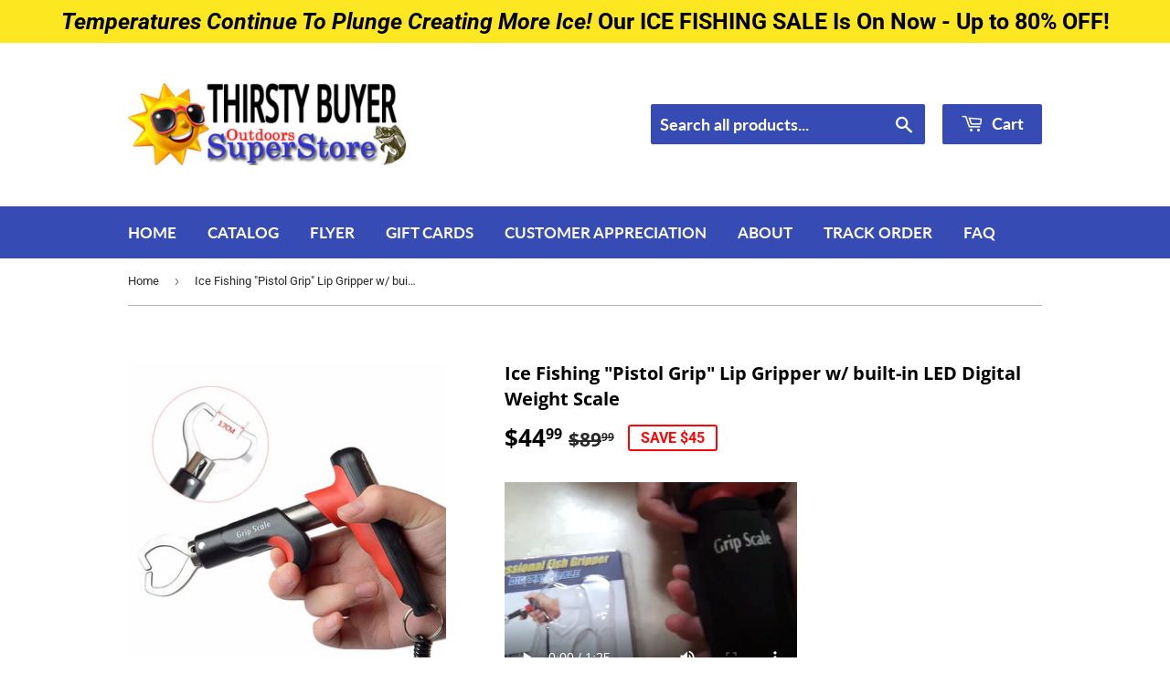

--- FILE ---
content_type: text/html; charset=utf-8
request_url: https://thirstybuyer.com/products/ice-fishing-pistol-grip-lip-gripper-w-built-in-led-scale
body_size: 25545
content:
<!doctype html>
<html class="no-touch no-js">
<head>
  <!-- Google tag (gtag.js) -->
<script async src="https://www.googletagmanager.com/gtag/js?id=G-TM5NK99NDS"></script>
<script>
  window.dataLayer = window.dataLayer || [];
  function gtag(){dataLayer.push(arguments);}
  gtag('js', new Date());

  gtag('config', 'G-TM5NK99NDS');
</script>
  <meta name="google-site-verification" content="3DLajmThaUCjrxam7Q1Wb_sxSrwriIcT6St05S-3QIg" />
  <script>(function(H){H.className=H.className.replace(/\bno-js\b/,'js')})(document.documentElement)</script>
  <!-- Basic page needs ================================================== -->
  <meta charset="utf-8">
  <meta http-equiv="X-UA-Compatible" content="IE=edge,chrome=1">

  
  <link rel="shortcut icon" href="//thirstybuyer.com/cdn/shop/files/favtest_32x32.gif?v=1613562639" type="image/png" />
  
<div id="qab_placeholder"></div>
  <!-- Title and description ================================================== -->
  <title>
  Ice Fishing &quot;Pistol Grip&quot; Lip Gripper w/ built-in LED Digital Weight S &ndash; Thirsty Buyer Outdoors
  </title>

  
    <meta name="description" content="Pull that Lunker Out from the Ice with the All-New Pistol Grip&#39;r Lip Gripper &amp;amp; Get the Weight Instantly! ✔ Reduce the risk of losing that fish as it comes out of the ice hole by gripping the lip Fast✔ Powerful stainless steel grip jaw opens with a simple squeeze of the trigger✔ Makes handling fish easy &amp;amp; contro">
  

  <!-- Product meta ================================================== -->
  <!-- /snippets/social-meta-tags.liquid -->




<meta property="og:site_name" content="Thirsty Buyer Outdoors">
<meta property="og:url" content="https://thirstybuyer.com/products/ice-fishing-pistol-grip-lip-gripper-w-built-in-led-scale">
<meta property="og:title" content="Ice Fishing "Pistol Grip" Lip Gripper w/ built-in LED Digital Weight Scale">
<meta property="og:type" content="product">
<meta property="og:description" content="Pull that Lunker Out from the Ice with the All-New Pistol Grip&#39;r Lip Gripper &amp;amp; Get the Weight Instantly! ✔ Reduce the risk of losing that fish as it comes out of the ice hole by gripping the lip Fast✔ Powerful stainless steel grip jaw opens with a simple squeeze of the trigger✔ Makes handling fish easy &amp;amp; contro">

  <meta property="og:price:amount" content="44.99">
  <meta property="og:price:currency" content="USD">

<meta property="og:image" content="http://thirstybuyer.com/cdn/shop/products/4_71c154a7-287b-42d8-adef-d169b7c12b1d_1200x1200.jpg?v=1477583167"><meta property="og:image" content="http://thirstybuyer.com/cdn/shop/products/6_2f240007-41f6-4e9e-9c70-4f39118e2041_1200x1200.jpg?v=1477583169"><meta property="og:image" content="http://thirstybuyer.com/cdn/shop/products/8_e23b2d92-47b7-4c36-b379-82a95af14fda_1200x1200.jpg?v=1477583170">
<meta property="og:image:secure_url" content="https://thirstybuyer.com/cdn/shop/products/4_71c154a7-287b-42d8-adef-d169b7c12b1d_1200x1200.jpg?v=1477583167"><meta property="og:image:secure_url" content="https://thirstybuyer.com/cdn/shop/products/6_2f240007-41f6-4e9e-9c70-4f39118e2041_1200x1200.jpg?v=1477583169"><meta property="og:image:secure_url" content="https://thirstybuyer.com/cdn/shop/products/8_e23b2d92-47b7-4c36-b379-82a95af14fda_1200x1200.jpg?v=1477583170">


<meta name="twitter:card" content="summary_large_image">
<meta name="twitter:title" content="Ice Fishing "Pistol Grip" Lip Gripper w/ built-in LED Digital Weight Scale">
<meta name="twitter:description" content="Pull that Lunker Out from the Ice with the All-New Pistol Grip&#39;r Lip Gripper &amp;amp; Get the Weight Instantly! ✔ Reduce the risk of losing that fish as it comes out of the ice hole by gripping the lip Fast✔ Powerful stainless steel grip jaw opens with a simple squeeze of the trigger✔ Makes handling fish easy &amp;amp; contro">


  <!-- Helpers ================================================== -->
  <link rel="canonical" href="https://thirstybuyer.com/products/ice-fishing-pistol-grip-lip-gripper-w-built-in-led-scale">
  <meta name="viewport" content="width=device-width,initial-scale=1">

  <!-- CSS ================================================== -->
  <link href="//thirstybuyer.com/cdn/shop/t/14/assets/theme.scss.css?v=57050596510301402681768956531" rel="stylesheet" type="text/css" media="all" />

  <!-- Header hook for plugins ================================================== -->
  <script>window.performance && window.performance.mark && window.performance.mark('shopify.content_for_header.start');</script><meta id="shopify-digital-wallet" name="shopify-digital-wallet" content="/9474150/digital_wallets/dialog">
<meta name="shopify-checkout-api-token" content="96afa1f4ef6d13956b82d828fba8b09a">
<meta id="in-context-paypal-metadata" data-shop-id="9474150" data-venmo-supported="false" data-environment="production" data-locale="en_US" data-paypal-v4="true" data-currency="USD">
<link rel="alternate" type="application/json+oembed" href="https://thirstybuyer.com/products/ice-fishing-pistol-grip-lip-gripper-w-built-in-led-scale.oembed">
<script async="async" src="/checkouts/internal/preloads.js?locale=en-US"></script>
<link rel="preconnect" href="https://shop.app" crossorigin="anonymous">
<script async="async" src="https://shop.app/checkouts/internal/preloads.js?locale=en-US&shop_id=9474150" crossorigin="anonymous"></script>
<script id="apple-pay-shop-capabilities" type="application/json">{"shopId":9474150,"countryCode":"CA","currencyCode":"USD","merchantCapabilities":["supports3DS"],"merchantId":"gid:\/\/shopify\/Shop\/9474150","merchantName":"Thirsty Buyer Outdoors","requiredBillingContactFields":["postalAddress","email"],"requiredShippingContactFields":["postalAddress","email"],"shippingType":"shipping","supportedNetworks":["visa","masterCard","amex","discover","jcb"],"total":{"type":"pending","label":"Thirsty Buyer Outdoors","amount":"1.00"},"shopifyPaymentsEnabled":true,"supportsSubscriptions":true}</script>
<script id="shopify-features" type="application/json">{"accessToken":"96afa1f4ef6d13956b82d828fba8b09a","betas":["rich-media-storefront-analytics"],"domain":"thirstybuyer.com","predictiveSearch":true,"shopId":9474150,"locale":"en"}</script>
<script>var Shopify = Shopify || {};
Shopify.shop = "thirsty-buyer.myshopify.com";
Shopify.locale = "en";
Shopify.currency = {"active":"USD","rate":"1.0"};
Shopify.country = "US";
Shopify.theme = {"name":"SupplyThemeNEWUpdateSept112019","id":73351135334,"schema_name":"Supply","schema_version":"8.5.0","theme_store_id":679,"role":"main"};
Shopify.theme.handle = "null";
Shopify.theme.style = {"id":null,"handle":null};
Shopify.cdnHost = "thirstybuyer.com/cdn";
Shopify.routes = Shopify.routes || {};
Shopify.routes.root = "/";</script>
<script type="module">!function(o){(o.Shopify=o.Shopify||{}).modules=!0}(window);</script>
<script>!function(o){function n(){var o=[];function n(){o.push(Array.prototype.slice.apply(arguments))}return n.q=o,n}var t=o.Shopify=o.Shopify||{};t.loadFeatures=n(),t.autoloadFeatures=n()}(window);</script>
<script>
  window.ShopifyPay = window.ShopifyPay || {};
  window.ShopifyPay.apiHost = "shop.app\/pay";
  window.ShopifyPay.redirectState = null;
</script>
<script id="shop-js-analytics" type="application/json">{"pageType":"product"}</script>
<script defer="defer" async type="module" src="//thirstybuyer.com/cdn/shopifycloud/shop-js/modules/v2/client.init-shop-cart-sync_BT-GjEfc.en.esm.js"></script>
<script defer="defer" async type="module" src="//thirstybuyer.com/cdn/shopifycloud/shop-js/modules/v2/chunk.common_D58fp_Oc.esm.js"></script>
<script defer="defer" async type="module" src="//thirstybuyer.com/cdn/shopifycloud/shop-js/modules/v2/chunk.modal_xMitdFEc.esm.js"></script>
<script type="module">
  await import("//thirstybuyer.com/cdn/shopifycloud/shop-js/modules/v2/client.init-shop-cart-sync_BT-GjEfc.en.esm.js");
await import("//thirstybuyer.com/cdn/shopifycloud/shop-js/modules/v2/chunk.common_D58fp_Oc.esm.js");
await import("//thirstybuyer.com/cdn/shopifycloud/shop-js/modules/v2/chunk.modal_xMitdFEc.esm.js");

  window.Shopify.SignInWithShop?.initShopCartSync?.({"fedCMEnabled":true,"windoidEnabled":true});

</script>
<script>
  window.Shopify = window.Shopify || {};
  if (!window.Shopify.featureAssets) window.Shopify.featureAssets = {};
  window.Shopify.featureAssets['shop-js'] = {"shop-cart-sync":["modules/v2/client.shop-cart-sync_DZOKe7Ll.en.esm.js","modules/v2/chunk.common_D58fp_Oc.esm.js","modules/v2/chunk.modal_xMitdFEc.esm.js"],"init-fed-cm":["modules/v2/client.init-fed-cm_B6oLuCjv.en.esm.js","modules/v2/chunk.common_D58fp_Oc.esm.js","modules/v2/chunk.modal_xMitdFEc.esm.js"],"shop-cash-offers":["modules/v2/client.shop-cash-offers_D2sdYoxE.en.esm.js","modules/v2/chunk.common_D58fp_Oc.esm.js","modules/v2/chunk.modal_xMitdFEc.esm.js"],"shop-login-button":["modules/v2/client.shop-login-button_QeVjl5Y3.en.esm.js","modules/v2/chunk.common_D58fp_Oc.esm.js","modules/v2/chunk.modal_xMitdFEc.esm.js"],"pay-button":["modules/v2/client.pay-button_DXTOsIq6.en.esm.js","modules/v2/chunk.common_D58fp_Oc.esm.js","modules/v2/chunk.modal_xMitdFEc.esm.js"],"shop-button":["modules/v2/client.shop-button_DQZHx9pm.en.esm.js","modules/v2/chunk.common_D58fp_Oc.esm.js","modules/v2/chunk.modal_xMitdFEc.esm.js"],"avatar":["modules/v2/client.avatar_BTnouDA3.en.esm.js"],"init-windoid":["modules/v2/client.init-windoid_CR1B-cfM.en.esm.js","modules/v2/chunk.common_D58fp_Oc.esm.js","modules/v2/chunk.modal_xMitdFEc.esm.js"],"init-shop-for-new-customer-accounts":["modules/v2/client.init-shop-for-new-customer-accounts_C_vY_xzh.en.esm.js","modules/v2/client.shop-login-button_QeVjl5Y3.en.esm.js","modules/v2/chunk.common_D58fp_Oc.esm.js","modules/v2/chunk.modal_xMitdFEc.esm.js"],"init-shop-email-lookup-coordinator":["modules/v2/client.init-shop-email-lookup-coordinator_BI7n9ZSv.en.esm.js","modules/v2/chunk.common_D58fp_Oc.esm.js","modules/v2/chunk.modal_xMitdFEc.esm.js"],"init-shop-cart-sync":["modules/v2/client.init-shop-cart-sync_BT-GjEfc.en.esm.js","modules/v2/chunk.common_D58fp_Oc.esm.js","modules/v2/chunk.modal_xMitdFEc.esm.js"],"shop-toast-manager":["modules/v2/client.shop-toast-manager_DiYdP3xc.en.esm.js","modules/v2/chunk.common_D58fp_Oc.esm.js","modules/v2/chunk.modal_xMitdFEc.esm.js"],"init-customer-accounts":["modules/v2/client.init-customer-accounts_D9ZNqS-Q.en.esm.js","modules/v2/client.shop-login-button_QeVjl5Y3.en.esm.js","modules/v2/chunk.common_D58fp_Oc.esm.js","modules/v2/chunk.modal_xMitdFEc.esm.js"],"init-customer-accounts-sign-up":["modules/v2/client.init-customer-accounts-sign-up_iGw4briv.en.esm.js","modules/v2/client.shop-login-button_QeVjl5Y3.en.esm.js","modules/v2/chunk.common_D58fp_Oc.esm.js","modules/v2/chunk.modal_xMitdFEc.esm.js"],"shop-follow-button":["modules/v2/client.shop-follow-button_CqMgW2wH.en.esm.js","modules/v2/chunk.common_D58fp_Oc.esm.js","modules/v2/chunk.modal_xMitdFEc.esm.js"],"checkout-modal":["modules/v2/client.checkout-modal_xHeaAweL.en.esm.js","modules/v2/chunk.common_D58fp_Oc.esm.js","modules/v2/chunk.modal_xMitdFEc.esm.js"],"shop-login":["modules/v2/client.shop-login_D91U-Q7h.en.esm.js","modules/v2/chunk.common_D58fp_Oc.esm.js","modules/v2/chunk.modal_xMitdFEc.esm.js"],"lead-capture":["modules/v2/client.lead-capture_BJmE1dJe.en.esm.js","modules/v2/chunk.common_D58fp_Oc.esm.js","modules/v2/chunk.modal_xMitdFEc.esm.js"],"payment-terms":["modules/v2/client.payment-terms_Ci9AEqFq.en.esm.js","modules/v2/chunk.common_D58fp_Oc.esm.js","modules/v2/chunk.modal_xMitdFEc.esm.js"]};
</script>
<script>(function() {
  var isLoaded = false;
  function asyncLoad() {
    if (isLoaded) return;
    isLoaded = true;
    var urls = ["\/\/www.powr.io\/powr.js?powr-token=thirsty-buyer.myshopify.com\u0026external-type=shopify\u0026shop=thirsty-buyer.myshopify.com","\/\/satcb.azureedge.net\/Scripts\/satcb.min.js?shop=thirsty-buyer.myshopify.com","https:\/\/a.mailmunch.co\/widgets\/site-118501-b5224ae5906f956e769a663f177124804a313f59.js?shop=thirsty-buyer.myshopify.com","https:\/\/toastibar-cdn.makeprosimp.com\/v1\/published\/43\/1b288c951bd3499eb63f4362455c6476\/4609\/app.js?v=1\u0026shop=thirsty-buyer.myshopify.com","https:\/\/chimpstatic.com\/mcjs-connected\/js\/users\/4145d23c1a4e13a77bdf89ac2\/f6119563e9184caaf5d4f4c5b.js?shop=thirsty-buyer.myshopify.com","https:\/\/cdncozyantitheft.addons.business\/js\/script_tags\/thirsty-buyer\/YJQ6SPbKi6IHKMpF8yDnzCjF0MB5oBJi.js?shop=thirsty-buyer.myshopify.com","https:\/\/cdn.hextom.com\/js\/quickannouncementbar.js?shop=thirsty-buyer.myshopify.com","https:\/\/trust.conversionbear.com\/script?app=trust_badge\u0026shop=thirsty-buyer.myshopify.com"];
    for (var i = 0; i < urls.length; i++) {
      var s = document.createElement('script');
      s.type = 'text/javascript';
      s.async = true;
      s.src = urls[i];
      var x = document.getElementsByTagName('script')[0];
      x.parentNode.insertBefore(s, x);
    }
  };
  if(window.attachEvent) {
    window.attachEvent('onload', asyncLoad);
  } else {
    window.addEventListener('load', asyncLoad, false);
  }
})();</script>
<script id="__st">var __st={"a":9474150,"offset":-18000,"reqid":"43c8fab5-2ec9-48b0-91cc-534cedcaa1f7-1769049939","pageurl":"thirstybuyer.com\/products\/ice-fishing-pistol-grip-lip-gripper-w-built-in-led-scale","u":"dd8678ad1395","p":"product","rtyp":"product","rid":8908264451};</script>
<script>window.ShopifyPaypalV4VisibilityTracking = true;</script>
<script id="captcha-bootstrap">!function(){'use strict';const t='contact',e='account',n='new_comment',o=[[t,t],['blogs',n],['comments',n],[t,'customer']],c=[[e,'customer_login'],[e,'guest_login'],[e,'recover_customer_password'],[e,'create_customer']],r=t=>t.map((([t,e])=>`form[action*='/${t}']:not([data-nocaptcha='true']) input[name='form_type'][value='${e}']`)).join(','),a=t=>()=>t?[...document.querySelectorAll(t)].map((t=>t.form)):[];function s(){const t=[...o],e=r(t);return a(e)}const i='password',u='form_key',d=['recaptcha-v3-token','g-recaptcha-response','h-captcha-response',i],f=()=>{try{return window.sessionStorage}catch{return}},m='__shopify_v',_=t=>t.elements[u];function p(t,e,n=!1){try{const o=window.sessionStorage,c=JSON.parse(o.getItem(e)),{data:r}=function(t){const{data:e,action:n}=t;return t[m]||n?{data:e,action:n}:{data:t,action:n}}(c);for(const[e,n]of Object.entries(r))t.elements[e]&&(t.elements[e].value=n);n&&o.removeItem(e)}catch(o){console.error('form repopulation failed',{error:o})}}const l='form_type',E='cptcha';function T(t){t.dataset[E]=!0}const w=window,h=w.document,L='Shopify',v='ce_forms',y='captcha';let A=!1;((t,e)=>{const n=(g='f06e6c50-85a8-45c8-87d0-21a2b65856fe',I='https://cdn.shopify.com/shopifycloud/storefront-forms-hcaptcha/ce_storefront_forms_captcha_hcaptcha.v1.5.2.iife.js',D={infoText:'Protected by hCaptcha',privacyText:'Privacy',termsText:'Terms'},(t,e,n)=>{const o=w[L][v],c=o.bindForm;if(c)return c(t,g,e,D).then(n);var r;o.q.push([[t,g,e,D],n]),r=I,A||(h.body.append(Object.assign(h.createElement('script'),{id:'captcha-provider',async:!0,src:r})),A=!0)});var g,I,D;w[L]=w[L]||{},w[L][v]=w[L][v]||{},w[L][v].q=[],w[L][y]=w[L][y]||{},w[L][y].protect=function(t,e){n(t,void 0,e),T(t)},Object.freeze(w[L][y]),function(t,e,n,w,h,L){const[v,y,A,g]=function(t,e,n){const i=e?o:[],u=t?c:[],d=[...i,...u],f=r(d),m=r(i),_=r(d.filter((([t,e])=>n.includes(e))));return[a(f),a(m),a(_),s()]}(w,h,L),I=t=>{const e=t.target;return e instanceof HTMLFormElement?e:e&&e.form},D=t=>v().includes(t);t.addEventListener('submit',(t=>{const e=I(t);if(!e)return;const n=D(e)&&!e.dataset.hcaptchaBound&&!e.dataset.recaptchaBound,o=_(e),c=g().includes(e)&&(!o||!o.value);(n||c)&&t.preventDefault(),c&&!n&&(function(t){try{if(!f())return;!function(t){const e=f();if(!e)return;const n=_(t);if(!n)return;const o=n.value;o&&e.removeItem(o)}(t);const e=Array.from(Array(32),(()=>Math.random().toString(36)[2])).join('');!function(t,e){_(t)||t.append(Object.assign(document.createElement('input'),{type:'hidden',name:u})),t.elements[u].value=e}(t,e),function(t,e){const n=f();if(!n)return;const o=[...t.querySelectorAll(`input[type='${i}']`)].map((({name:t})=>t)),c=[...d,...o],r={};for(const[a,s]of new FormData(t).entries())c.includes(a)||(r[a]=s);n.setItem(e,JSON.stringify({[m]:1,action:t.action,data:r}))}(t,e)}catch(e){console.error('failed to persist form',e)}}(e),e.submit())}));const S=(t,e)=>{t&&!t.dataset[E]&&(n(t,e.some((e=>e===t))),T(t))};for(const o of['focusin','change'])t.addEventListener(o,(t=>{const e=I(t);D(e)&&S(e,y())}));const B=e.get('form_key'),M=e.get(l),P=B&&M;t.addEventListener('DOMContentLoaded',(()=>{const t=y();if(P)for(const e of t)e.elements[l].value===M&&p(e,B);[...new Set([...A(),...v().filter((t=>'true'===t.dataset.shopifyCaptcha))])].forEach((e=>S(e,t)))}))}(h,new URLSearchParams(w.location.search),n,t,e,['guest_login'])})(!0,!0)}();</script>
<script integrity="sha256-4kQ18oKyAcykRKYeNunJcIwy7WH5gtpwJnB7kiuLZ1E=" data-source-attribution="shopify.loadfeatures" defer="defer" src="//thirstybuyer.com/cdn/shopifycloud/storefront/assets/storefront/load_feature-a0a9edcb.js" crossorigin="anonymous"></script>
<script crossorigin="anonymous" defer="defer" src="//thirstybuyer.com/cdn/shopifycloud/storefront/assets/shopify_pay/storefront-65b4c6d7.js?v=20250812"></script>
<script data-source-attribution="shopify.dynamic_checkout.dynamic.init">var Shopify=Shopify||{};Shopify.PaymentButton=Shopify.PaymentButton||{isStorefrontPortableWallets:!0,init:function(){window.Shopify.PaymentButton.init=function(){};var t=document.createElement("script");t.src="https://thirstybuyer.com/cdn/shopifycloud/portable-wallets/latest/portable-wallets.en.js",t.type="module",document.head.appendChild(t)}};
</script>
<script data-source-attribution="shopify.dynamic_checkout.buyer_consent">
  function portableWalletsHideBuyerConsent(e){var t=document.getElementById("shopify-buyer-consent"),n=document.getElementById("shopify-subscription-policy-button");t&&n&&(t.classList.add("hidden"),t.setAttribute("aria-hidden","true"),n.removeEventListener("click",e))}function portableWalletsShowBuyerConsent(e){var t=document.getElementById("shopify-buyer-consent"),n=document.getElementById("shopify-subscription-policy-button");t&&n&&(t.classList.remove("hidden"),t.removeAttribute("aria-hidden"),n.addEventListener("click",e))}window.Shopify?.PaymentButton&&(window.Shopify.PaymentButton.hideBuyerConsent=portableWalletsHideBuyerConsent,window.Shopify.PaymentButton.showBuyerConsent=portableWalletsShowBuyerConsent);
</script>
<script data-source-attribution="shopify.dynamic_checkout.cart.bootstrap">document.addEventListener("DOMContentLoaded",(function(){function t(){return document.querySelector("shopify-accelerated-checkout-cart, shopify-accelerated-checkout")}if(t())Shopify.PaymentButton.init();else{new MutationObserver((function(e,n){t()&&(Shopify.PaymentButton.init(),n.disconnect())})).observe(document.body,{childList:!0,subtree:!0})}}));
</script>
<link id="shopify-accelerated-checkout-styles" rel="stylesheet" media="screen" href="https://thirstybuyer.com/cdn/shopifycloud/portable-wallets/latest/accelerated-checkout-backwards-compat.css" crossorigin="anonymous">
<style id="shopify-accelerated-checkout-cart">
        #shopify-buyer-consent {
  margin-top: 1em;
  display: inline-block;
  width: 100%;
}

#shopify-buyer-consent.hidden {
  display: none;
}

#shopify-subscription-policy-button {
  background: none;
  border: none;
  padding: 0;
  text-decoration: underline;
  font-size: inherit;
  cursor: pointer;
}

#shopify-subscription-policy-button::before {
  box-shadow: none;
}

      </style>

<script>window.performance && window.performance.mark && window.performance.mark('shopify.content_for_header.end');</script>

  
  

  <script src="//thirstybuyer.com/cdn/shop/t/14/assets/jquery-2.2.3.min.js?v=58211863146907186831568216022" type="text/javascript"></script>

  <script src="//thirstybuyer.com/cdn/shop/t/14/assets/lazysizes.min.js?v=8147953233334221341568216022" async="async"></script>
  <script src="//thirstybuyer.com/cdn/shop/t/14/assets/vendor.js?v=106177282645720727331568216024" defer="defer"></script>
  <script src="//thirstybuyer.com/cdn/shop/t/14/assets/theme.js?v=54138165883232849931767117343" defer="defer"></script>

<meta name="facebook-domain-verification" content="93dwhbkvw7859okytk5fwza86zshyq" />
<script>
if(document.location.href.indexOf('https://thirstybuyer.com/collections/all?sort_by=best-selling') > -1) {
document.location.href = 'https://thirstybuyer.com/collections/all';
}
</script>
<!-- BEGIN app block: shopify://apps/rt-corner-ribbon-add-to-cart/blocks/app-embed/2f9da1f6-c1be-432a-b80c-52baaf7f3a98 --><script>
  window.roarJs = window.roarJs || {};
  roarJs.RibbonConfig = {
    metafields: {
      shop: "thirsty-buyer.myshopify.com",
      settings: {"enabled":"1","content":"SALE ENDING","ribbon":"2","position":"top_right","size":"12","background":"#fee73e","color":"#000000","animate":"1","effect":"pulse","show_mobile":"1","selectors":[],"only1":"true"},
      moneyFormat: "${{amount}}"
    }
  }
</script>


<!-- END app block --><!-- BEGIN app block: shopify://apps/mida-fraud-ip-blocker/blocks/blocker-script/09aab972-8c77-47b1-a9a0-4712e9f2405d -->


<!-- END app block --><script src="https://cdn.shopify.com/extensions/1f805629-c1d3-44c5-afa0-f2ef641295ef/booster-page-speed-optimizer-1/assets/speed-embed.js" type="text/javascript" defer="defer"></script>
<script src="https://cdn.shopify.com/extensions/832fc1a5-d4a8-4353-ac46-4154ea3191c3/1.0.0/assets/ribbon.js" type="text/javascript" defer="defer"></script>
<link href="https://cdn.shopify.com/extensions/832fc1a5-d4a8-4353-ac46-4154ea3191c3/1.0.0/assets/ribbon.css" rel="stylesheet" type="text/css" media="all">
<script src="https://cdn.shopify.com/extensions/019a1ae4-c74a-7d55-95fe-907e591e731a/test-app-50/assets/timer.min.js" type="text/javascript" defer="defer"></script>
<link href="https://monorail-edge.shopifysvc.com" rel="dns-prefetch">
<script>(function(){if ("sendBeacon" in navigator && "performance" in window) {try {var session_token_from_headers = performance.getEntriesByType('navigation')[0].serverTiming.find(x => x.name == '_s').description;} catch {var session_token_from_headers = undefined;}var session_cookie_matches = document.cookie.match(/_shopify_s=([^;]*)/);var session_token_from_cookie = session_cookie_matches && session_cookie_matches.length === 2 ? session_cookie_matches[1] : "";var session_token = session_token_from_headers || session_token_from_cookie || "";function handle_abandonment_event(e) {var entries = performance.getEntries().filter(function(entry) {return /monorail-edge.shopifysvc.com/.test(entry.name);});if (!window.abandonment_tracked && entries.length === 0) {window.abandonment_tracked = true;var currentMs = Date.now();var navigation_start = performance.timing.navigationStart;var payload = {shop_id: 9474150,url: window.location.href,navigation_start,duration: currentMs - navigation_start,session_token,page_type: "product"};window.navigator.sendBeacon("https://monorail-edge.shopifysvc.com/v1/produce", JSON.stringify({schema_id: "online_store_buyer_site_abandonment/1.1",payload: payload,metadata: {event_created_at_ms: currentMs,event_sent_at_ms: currentMs}}));}}window.addEventListener('pagehide', handle_abandonment_event);}}());</script>
<script id="web-pixels-manager-setup">(function e(e,d,r,n,o){if(void 0===o&&(o={}),!Boolean(null===(a=null===(i=window.Shopify)||void 0===i?void 0:i.analytics)||void 0===a?void 0:a.replayQueue)){var i,a;window.Shopify=window.Shopify||{};var t=window.Shopify;t.analytics=t.analytics||{};var s=t.analytics;s.replayQueue=[],s.publish=function(e,d,r){return s.replayQueue.push([e,d,r]),!0};try{self.performance.mark("wpm:start")}catch(e){}var l=function(){var e={modern:/Edge?\/(1{2}[4-9]|1[2-9]\d|[2-9]\d{2}|\d{4,})\.\d+(\.\d+|)|Firefox\/(1{2}[4-9]|1[2-9]\d|[2-9]\d{2}|\d{4,})\.\d+(\.\d+|)|Chrom(ium|e)\/(9{2}|\d{3,})\.\d+(\.\d+|)|(Maci|X1{2}).+ Version\/(15\.\d+|(1[6-9]|[2-9]\d|\d{3,})\.\d+)([,.]\d+|)( \(\w+\)|)( Mobile\/\w+|) Safari\/|Chrome.+OPR\/(9{2}|\d{3,})\.\d+\.\d+|(CPU[ +]OS|iPhone[ +]OS|CPU[ +]iPhone|CPU IPhone OS|CPU iPad OS)[ +]+(15[._]\d+|(1[6-9]|[2-9]\d|\d{3,})[._]\d+)([._]\d+|)|Android:?[ /-](13[3-9]|1[4-9]\d|[2-9]\d{2}|\d{4,})(\.\d+|)(\.\d+|)|Android.+Firefox\/(13[5-9]|1[4-9]\d|[2-9]\d{2}|\d{4,})\.\d+(\.\d+|)|Android.+Chrom(ium|e)\/(13[3-9]|1[4-9]\d|[2-9]\d{2}|\d{4,})\.\d+(\.\d+|)|SamsungBrowser\/([2-9]\d|\d{3,})\.\d+/,legacy:/Edge?\/(1[6-9]|[2-9]\d|\d{3,})\.\d+(\.\d+|)|Firefox\/(5[4-9]|[6-9]\d|\d{3,})\.\d+(\.\d+|)|Chrom(ium|e)\/(5[1-9]|[6-9]\d|\d{3,})\.\d+(\.\d+|)([\d.]+$|.*Safari\/(?![\d.]+ Edge\/[\d.]+$))|(Maci|X1{2}).+ Version\/(10\.\d+|(1[1-9]|[2-9]\d|\d{3,})\.\d+)([,.]\d+|)( \(\w+\)|)( Mobile\/\w+|) Safari\/|Chrome.+OPR\/(3[89]|[4-9]\d|\d{3,})\.\d+\.\d+|(CPU[ +]OS|iPhone[ +]OS|CPU[ +]iPhone|CPU IPhone OS|CPU iPad OS)[ +]+(10[._]\d+|(1[1-9]|[2-9]\d|\d{3,})[._]\d+)([._]\d+|)|Android:?[ /-](13[3-9]|1[4-9]\d|[2-9]\d{2}|\d{4,})(\.\d+|)(\.\d+|)|Mobile Safari.+OPR\/([89]\d|\d{3,})\.\d+\.\d+|Android.+Firefox\/(13[5-9]|1[4-9]\d|[2-9]\d{2}|\d{4,})\.\d+(\.\d+|)|Android.+Chrom(ium|e)\/(13[3-9]|1[4-9]\d|[2-9]\d{2}|\d{4,})\.\d+(\.\d+|)|Android.+(UC? ?Browser|UCWEB|U3)[ /]?(15\.([5-9]|\d{2,})|(1[6-9]|[2-9]\d|\d{3,})\.\d+)\.\d+|SamsungBrowser\/(5\.\d+|([6-9]|\d{2,})\.\d+)|Android.+MQ{2}Browser\/(14(\.(9|\d{2,})|)|(1[5-9]|[2-9]\d|\d{3,})(\.\d+|))(\.\d+|)|K[Aa][Ii]OS\/(3\.\d+|([4-9]|\d{2,})\.\d+)(\.\d+|)/},d=e.modern,r=e.legacy,n=navigator.userAgent;return n.match(d)?"modern":n.match(r)?"legacy":"unknown"}(),u="modern"===l?"modern":"legacy",c=(null!=n?n:{modern:"",legacy:""})[u],f=function(e){return[e.baseUrl,"/wpm","/b",e.hashVersion,"modern"===e.buildTarget?"m":"l",".js"].join("")}({baseUrl:d,hashVersion:r,buildTarget:u}),m=function(e){var d=e.version,r=e.bundleTarget,n=e.surface,o=e.pageUrl,i=e.monorailEndpoint;return{emit:function(e){var a=e.status,t=e.errorMsg,s=(new Date).getTime(),l=JSON.stringify({metadata:{event_sent_at_ms:s},events:[{schema_id:"web_pixels_manager_load/3.1",payload:{version:d,bundle_target:r,page_url:o,status:a,surface:n,error_msg:t},metadata:{event_created_at_ms:s}}]});if(!i)return console&&console.warn&&console.warn("[Web Pixels Manager] No Monorail endpoint provided, skipping logging."),!1;try{return self.navigator.sendBeacon.bind(self.navigator)(i,l)}catch(e){}var u=new XMLHttpRequest;try{return u.open("POST",i,!0),u.setRequestHeader("Content-Type","text/plain"),u.send(l),!0}catch(e){return console&&console.warn&&console.warn("[Web Pixels Manager] Got an unhandled error while logging to Monorail."),!1}}}}({version:r,bundleTarget:l,surface:e.surface,pageUrl:self.location.href,monorailEndpoint:e.monorailEndpoint});try{o.browserTarget=l,function(e){var d=e.src,r=e.async,n=void 0===r||r,o=e.onload,i=e.onerror,a=e.sri,t=e.scriptDataAttributes,s=void 0===t?{}:t,l=document.createElement("script"),u=document.querySelector("head"),c=document.querySelector("body");if(l.async=n,l.src=d,a&&(l.integrity=a,l.crossOrigin="anonymous"),s)for(var f in s)if(Object.prototype.hasOwnProperty.call(s,f))try{l.dataset[f]=s[f]}catch(e){}if(o&&l.addEventListener("load",o),i&&l.addEventListener("error",i),u)u.appendChild(l);else{if(!c)throw new Error("Did not find a head or body element to append the script");c.appendChild(l)}}({src:f,async:!0,onload:function(){if(!function(){var e,d;return Boolean(null===(d=null===(e=window.Shopify)||void 0===e?void 0:e.analytics)||void 0===d?void 0:d.initialized)}()){var d=window.webPixelsManager.init(e)||void 0;if(d){var r=window.Shopify.analytics;r.replayQueue.forEach((function(e){var r=e[0],n=e[1],o=e[2];d.publishCustomEvent(r,n,o)})),r.replayQueue=[],r.publish=d.publishCustomEvent,r.visitor=d.visitor,r.initialized=!0}}},onerror:function(){return m.emit({status:"failed",errorMsg:"".concat(f," has failed to load")})},sri:function(e){var d=/^sha384-[A-Za-z0-9+/=]+$/;return"string"==typeof e&&d.test(e)}(c)?c:"",scriptDataAttributes:o}),m.emit({status:"loading"})}catch(e){m.emit({status:"failed",errorMsg:(null==e?void 0:e.message)||"Unknown error"})}}})({shopId: 9474150,storefrontBaseUrl: "https://thirstybuyer.com",extensionsBaseUrl: "https://extensions.shopifycdn.com/cdn/shopifycloud/web-pixels-manager",monorailEndpoint: "https://monorail-edge.shopifysvc.com/unstable/produce_batch",surface: "storefront-renderer",enabledBetaFlags: ["2dca8a86"],webPixelsConfigList: [{"id":"1895006393","configuration":"{\"accountID\":\"{\\\"_id\\\":\\\"69434a6f0d93b46d1e9704f2\\\",\\\"domain\\\":\\\"thirsty-buyer.myshopify.com\\\"}\"}","eventPayloadVersion":"v1","runtimeContext":"STRICT","scriptVersion":"349bf0515f5d44707c50d8eceaa9b2da","type":"APP","apiClientId":281958645761,"privacyPurposes":["ANALYTICS","MARKETING","SALE_OF_DATA"],"dataSharingAdjustments":{"protectedCustomerApprovalScopes":["read_customer_email","read_customer_personal_data"]}},{"id":"448528569","configuration":"{\"config\":\"{\\\"pixel_id\\\":\\\"G-TM5NK99NDS\\\",\\\"gtag_events\\\":[{\\\"type\\\":\\\"purchase\\\",\\\"action_label\\\":\\\"G-TM5NK99NDS\\\"},{\\\"type\\\":\\\"page_view\\\",\\\"action_label\\\":\\\"G-TM5NK99NDS\\\"},{\\\"type\\\":\\\"view_item\\\",\\\"action_label\\\":\\\"G-TM5NK99NDS\\\"},{\\\"type\\\":\\\"search\\\",\\\"action_label\\\":\\\"G-TM5NK99NDS\\\"},{\\\"type\\\":\\\"add_to_cart\\\",\\\"action_label\\\":\\\"G-TM5NK99NDS\\\"},{\\\"type\\\":\\\"begin_checkout\\\",\\\"action_label\\\":\\\"G-TM5NK99NDS\\\"},{\\\"type\\\":\\\"add_payment_info\\\",\\\"action_label\\\":\\\"G-TM5NK99NDS\\\"}],\\\"enable_monitoring_mode\\\":false}\"}","eventPayloadVersion":"v1","runtimeContext":"OPEN","scriptVersion":"b2a88bafab3e21179ed38636efcd8a93","type":"APP","apiClientId":1780363,"privacyPurposes":[],"dataSharingAdjustments":{"protectedCustomerApprovalScopes":["read_customer_address","read_customer_email","read_customer_name","read_customer_personal_data","read_customer_phone"]}},{"id":"350683321","configuration":"{\"pixelCode\":\"CDTVU23C77UD8CO4JR20\"}","eventPayloadVersion":"v1","runtimeContext":"STRICT","scriptVersion":"22e92c2ad45662f435e4801458fb78cc","type":"APP","apiClientId":4383523,"privacyPurposes":["ANALYTICS","MARKETING","SALE_OF_DATA"],"dataSharingAdjustments":{"protectedCustomerApprovalScopes":["read_customer_address","read_customer_email","read_customer_name","read_customer_personal_data","read_customer_phone"]}},{"id":"118948025","configuration":"{\"pixel_id\":\"1561566550834089\",\"pixel_type\":\"facebook_pixel\",\"metaapp_system_user_token\":\"-\"}","eventPayloadVersion":"v1","runtimeContext":"OPEN","scriptVersion":"ca16bc87fe92b6042fbaa3acc2fbdaa6","type":"APP","apiClientId":2329312,"privacyPurposes":["ANALYTICS","MARKETING","SALE_OF_DATA"],"dataSharingAdjustments":{"protectedCustomerApprovalScopes":["read_customer_address","read_customer_email","read_customer_name","read_customer_personal_data","read_customer_phone"]}},{"id":"shopify-app-pixel","configuration":"{}","eventPayloadVersion":"v1","runtimeContext":"STRICT","scriptVersion":"0450","apiClientId":"shopify-pixel","type":"APP","privacyPurposes":["ANALYTICS","MARKETING"]},{"id":"shopify-custom-pixel","eventPayloadVersion":"v1","runtimeContext":"LAX","scriptVersion":"0450","apiClientId":"shopify-pixel","type":"CUSTOM","privacyPurposes":["ANALYTICS","MARKETING"]}],isMerchantRequest: false,initData: {"shop":{"name":"Thirsty Buyer Outdoors","paymentSettings":{"currencyCode":"USD"},"myshopifyDomain":"thirsty-buyer.myshopify.com","countryCode":"CA","storefrontUrl":"https:\/\/thirstybuyer.com"},"customer":null,"cart":null,"checkout":null,"productVariants":[{"price":{"amount":44.99,"currencyCode":"USD"},"product":{"title":"Ice Fishing \"Pistol Grip\" Lip Gripper w\/ built-in LED Digital Weight Scale","vendor":"Thirsty Buyer","id":"8908264451","untranslatedTitle":"Ice Fishing \"Pistol Grip\" Lip Gripper w\/ built-in LED Digital Weight Scale","url":"\/products\/ice-fishing-pistol-grip-lip-gripper-w-built-in-led-scale","type":"ice fishing pistol grip lip grip led weight scale"},"id":"30455521859","image":{"src":"\/\/thirstybuyer.com\/cdn\/shop\/products\/4_71c154a7-287b-42d8-adef-d169b7c12b1d.jpg?v=1477583167"},"sku":"","title":"ON SALE TODAY!","untranslatedTitle":"ON SALE TODAY!"}],"purchasingCompany":null},},"https://thirstybuyer.com/cdn","fcfee988w5aeb613cpc8e4bc33m6693e112",{"modern":"","legacy":""},{"shopId":"9474150","storefrontBaseUrl":"https:\/\/thirstybuyer.com","extensionBaseUrl":"https:\/\/extensions.shopifycdn.com\/cdn\/shopifycloud\/web-pixels-manager","surface":"storefront-renderer","enabledBetaFlags":"[\"2dca8a86\"]","isMerchantRequest":"false","hashVersion":"fcfee988w5aeb613cpc8e4bc33m6693e112","publish":"custom","events":"[[\"page_viewed\",{}],[\"product_viewed\",{\"productVariant\":{\"price\":{\"amount\":44.99,\"currencyCode\":\"USD\"},\"product\":{\"title\":\"Ice Fishing \\\"Pistol Grip\\\" Lip Gripper w\/ built-in LED Digital Weight Scale\",\"vendor\":\"Thirsty Buyer\",\"id\":\"8908264451\",\"untranslatedTitle\":\"Ice Fishing \\\"Pistol Grip\\\" Lip Gripper w\/ built-in LED Digital Weight Scale\",\"url\":\"\/products\/ice-fishing-pistol-grip-lip-gripper-w-built-in-led-scale\",\"type\":\"ice fishing pistol grip lip grip led weight scale\"},\"id\":\"30455521859\",\"image\":{\"src\":\"\/\/thirstybuyer.com\/cdn\/shop\/products\/4_71c154a7-287b-42d8-adef-d169b7c12b1d.jpg?v=1477583167\"},\"sku\":\"\",\"title\":\"ON SALE TODAY!\",\"untranslatedTitle\":\"ON SALE TODAY!\"}}]]"});</script><script>
  window.ShopifyAnalytics = window.ShopifyAnalytics || {};
  window.ShopifyAnalytics.meta = window.ShopifyAnalytics.meta || {};
  window.ShopifyAnalytics.meta.currency = 'USD';
  var meta = {"product":{"id":8908264451,"gid":"gid:\/\/shopify\/Product\/8908264451","vendor":"Thirsty Buyer","type":"ice fishing pistol grip lip grip led weight scale","handle":"ice-fishing-pistol-grip-lip-gripper-w-built-in-led-scale","variants":[{"id":30455521859,"price":4499,"name":"Ice Fishing \"Pistol Grip\" Lip Gripper w\/ built-in LED Digital Weight Scale - ON SALE TODAY!","public_title":"ON SALE TODAY!","sku":""}],"remote":false},"page":{"pageType":"product","resourceType":"product","resourceId":8908264451,"requestId":"43c8fab5-2ec9-48b0-91cc-534cedcaa1f7-1769049939"}};
  for (var attr in meta) {
    window.ShopifyAnalytics.meta[attr] = meta[attr];
  }
</script>
<script class="analytics">
  (function () {
    var customDocumentWrite = function(content) {
      var jquery = null;

      if (window.jQuery) {
        jquery = window.jQuery;
      } else if (window.Checkout && window.Checkout.$) {
        jquery = window.Checkout.$;
      }

      if (jquery) {
        jquery('body').append(content);
      }
    };

    var hasLoggedConversion = function(token) {
      if (token) {
        return document.cookie.indexOf('loggedConversion=' + token) !== -1;
      }
      return false;
    }

    var setCookieIfConversion = function(token) {
      if (token) {
        var twoMonthsFromNow = new Date(Date.now());
        twoMonthsFromNow.setMonth(twoMonthsFromNow.getMonth() + 2);

        document.cookie = 'loggedConversion=' + token + '; expires=' + twoMonthsFromNow;
      }
    }

    var trekkie = window.ShopifyAnalytics.lib = window.trekkie = window.trekkie || [];
    if (trekkie.integrations) {
      return;
    }
    trekkie.methods = [
      'identify',
      'page',
      'ready',
      'track',
      'trackForm',
      'trackLink'
    ];
    trekkie.factory = function(method) {
      return function() {
        var args = Array.prototype.slice.call(arguments);
        args.unshift(method);
        trekkie.push(args);
        return trekkie;
      };
    };
    for (var i = 0; i < trekkie.methods.length; i++) {
      var key = trekkie.methods[i];
      trekkie[key] = trekkie.factory(key);
    }
    trekkie.load = function(config) {
      trekkie.config = config || {};
      trekkie.config.initialDocumentCookie = document.cookie;
      var first = document.getElementsByTagName('script')[0];
      var script = document.createElement('script');
      script.type = 'text/javascript';
      script.onerror = function(e) {
        var scriptFallback = document.createElement('script');
        scriptFallback.type = 'text/javascript';
        scriptFallback.onerror = function(error) {
                var Monorail = {
      produce: function produce(monorailDomain, schemaId, payload) {
        var currentMs = new Date().getTime();
        var event = {
          schema_id: schemaId,
          payload: payload,
          metadata: {
            event_created_at_ms: currentMs,
            event_sent_at_ms: currentMs
          }
        };
        return Monorail.sendRequest("https://" + monorailDomain + "/v1/produce", JSON.stringify(event));
      },
      sendRequest: function sendRequest(endpointUrl, payload) {
        // Try the sendBeacon API
        if (window && window.navigator && typeof window.navigator.sendBeacon === 'function' && typeof window.Blob === 'function' && !Monorail.isIos12()) {
          var blobData = new window.Blob([payload], {
            type: 'text/plain'
          });

          if (window.navigator.sendBeacon(endpointUrl, blobData)) {
            return true;
          } // sendBeacon was not successful

        } // XHR beacon

        var xhr = new XMLHttpRequest();

        try {
          xhr.open('POST', endpointUrl);
          xhr.setRequestHeader('Content-Type', 'text/plain');
          xhr.send(payload);
        } catch (e) {
          console.log(e);
        }

        return false;
      },
      isIos12: function isIos12() {
        return window.navigator.userAgent.lastIndexOf('iPhone; CPU iPhone OS 12_') !== -1 || window.navigator.userAgent.lastIndexOf('iPad; CPU OS 12_') !== -1;
      }
    };
    Monorail.produce('monorail-edge.shopifysvc.com',
      'trekkie_storefront_load_errors/1.1',
      {shop_id: 9474150,
      theme_id: 73351135334,
      app_name: "storefront",
      context_url: window.location.href,
      source_url: "//thirstybuyer.com/cdn/s/trekkie.storefront.cd680fe47e6c39ca5d5df5f0a32d569bc48c0f27.min.js"});

        };
        scriptFallback.async = true;
        scriptFallback.src = '//thirstybuyer.com/cdn/s/trekkie.storefront.cd680fe47e6c39ca5d5df5f0a32d569bc48c0f27.min.js';
        first.parentNode.insertBefore(scriptFallback, first);
      };
      script.async = true;
      script.src = '//thirstybuyer.com/cdn/s/trekkie.storefront.cd680fe47e6c39ca5d5df5f0a32d569bc48c0f27.min.js';
      first.parentNode.insertBefore(script, first);
    };
    trekkie.load(
      {"Trekkie":{"appName":"storefront","development":false,"defaultAttributes":{"shopId":9474150,"isMerchantRequest":null,"themeId":73351135334,"themeCityHash":"12070261509038630810","contentLanguage":"en","currency":"USD","eventMetadataId":"140a5aff-d561-4f31-a9ff-378e9a869ed8"},"isServerSideCookieWritingEnabled":true,"monorailRegion":"shop_domain","enabledBetaFlags":["65f19447"]},"Session Attribution":{},"S2S":{"facebookCapiEnabled":true,"source":"trekkie-storefront-renderer","apiClientId":580111}}
    );

    var loaded = false;
    trekkie.ready(function() {
      if (loaded) return;
      loaded = true;

      window.ShopifyAnalytics.lib = window.trekkie;

      var originalDocumentWrite = document.write;
      document.write = customDocumentWrite;
      try { window.ShopifyAnalytics.merchantGoogleAnalytics.call(this); } catch(error) {};
      document.write = originalDocumentWrite;

      window.ShopifyAnalytics.lib.page(null,{"pageType":"product","resourceType":"product","resourceId":8908264451,"requestId":"43c8fab5-2ec9-48b0-91cc-534cedcaa1f7-1769049939","shopifyEmitted":true});

      var match = window.location.pathname.match(/checkouts\/(.+)\/(thank_you|post_purchase)/)
      var token = match? match[1]: undefined;
      if (!hasLoggedConversion(token)) {
        setCookieIfConversion(token);
        window.ShopifyAnalytics.lib.track("Viewed Product",{"currency":"USD","variantId":30455521859,"productId":8908264451,"productGid":"gid:\/\/shopify\/Product\/8908264451","name":"Ice Fishing \"Pistol Grip\" Lip Gripper w\/ built-in LED Digital Weight Scale - ON SALE TODAY!","price":"44.99","sku":"","brand":"Thirsty Buyer","variant":"ON SALE TODAY!","category":"ice fishing pistol grip lip grip led weight scale","nonInteraction":true,"remote":false},undefined,undefined,{"shopifyEmitted":true});
      window.ShopifyAnalytics.lib.track("monorail:\/\/trekkie_storefront_viewed_product\/1.1",{"currency":"USD","variantId":30455521859,"productId":8908264451,"productGid":"gid:\/\/shopify\/Product\/8908264451","name":"Ice Fishing \"Pistol Grip\" Lip Gripper w\/ built-in LED Digital Weight Scale - ON SALE TODAY!","price":"44.99","sku":"","brand":"Thirsty Buyer","variant":"ON SALE TODAY!","category":"ice fishing pistol grip lip grip led weight scale","nonInteraction":true,"remote":false,"referer":"https:\/\/thirstybuyer.com\/products\/ice-fishing-pistol-grip-lip-gripper-w-built-in-led-scale"});
      }
    });


        var eventsListenerScript = document.createElement('script');
        eventsListenerScript.async = true;
        eventsListenerScript.src = "//thirstybuyer.com/cdn/shopifycloud/storefront/assets/shop_events_listener-3da45d37.js";
        document.getElementsByTagName('head')[0].appendChild(eventsListenerScript);

})();</script>
  <script>
  if (!window.ga || (window.ga && typeof window.ga !== 'function')) {
    window.ga = function ga() {
      (window.ga.q = window.ga.q || []).push(arguments);
      if (window.Shopify && window.Shopify.analytics && typeof window.Shopify.analytics.publish === 'function') {
        window.Shopify.analytics.publish("ga_stub_called", {}, {sendTo: "google_osp_migration"});
      }
      console.error("Shopify's Google Analytics stub called with:", Array.from(arguments), "\nSee https://help.shopify.com/manual/promoting-marketing/pixels/pixel-migration#google for more information.");
    };
    if (window.Shopify && window.Shopify.analytics && typeof window.Shopify.analytics.publish === 'function') {
      window.Shopify.analytics.publish("ga_stub_initialized", {}, {sendTo: "google_osp_migration"});
    }
  }
</script>
<script
  defer
  src="https://thirstybuyer.com/cdn/shopifycloud/perf-kit/shopify-perf-kit-3.0.4.min.js"
  data-application="storefront-renderer"
  data-shop-id="9474150"
  data-render-region="gcp-us-central1"
  data-page-type="product"
  data-theme-instance-id="73351135334"
  data-theme-name="Supply"
  data-theme-version="8.5.0"
  data-monorail-region="shop_domain"
  data-resource-timing-sampling-rate="10"
  data-shs="true"
  data-shs-beacon="true"
  data-shs-export-with-fetch="true"
  data-shs-logs-sample-rate="1"
  data-shs-beacon-endpoint="https://thirstybuyer.com/api/collect"
></script>
</head>

<body id="ice-fishing-quot-pistol-grip-quot-lip-gripper-w-built-in-led-digital-weight-s" class="template-product" >

  <div id="shopify-section-header" class="shopify-section header-section"><header class="site-header" role="banner" data-section-id="header" data-section-type="header-section">
  <div class="wrapper">

    <div class="grid--full">
      <div class="grid-item large--one-half">
        
          <div class="h1 header-logo" itemscope itemtype="http://schema.org/Organization">
        
          
          

          <a href="/" itemprop="url">
            <div class="lazyload__image-wrapper no-js header-logo__image" style="max-width:305px;">
              <div style="padding-top:29.555555555555557%;">
                <img class="lazyload js"
                  data-src="//thirstybuyer.com/cdn/shop/files/logo22_62565866-454b-4f5c-abd6-ed74f67cb80d_{width}x.jpg?v=1766258680"
                  data-widths="[180, 360, 540, 720, 900, 1080, 1296, 1512, 1728, 2048]"
                  data-aspectratio="3.3834586466165413"
                  data-sizes="auto"
                  alt="Thirsty Buyer Outdoors"
                  style="width:305px;">
              </div>
            </div>
            <noscript>
              
              <img src="//thirstybuyer.com/cdn/shop/files/logo22_62565866-454b-4f5c-abd6-ed74f67cb80d_305x.jpg?v=1766258680"
                srcset="//thirstybuyer.com/cdn/shop/files/logo22_62565866-454b-4f5c-abd6-ed74f67cb80d_305x.jpg?v=1766258680 1x, //thirstybuyer.com/cdn/shop/files/logo22_62565866-454b-4f5c-abd6-ed74f67cb80d_305x@2x.jpg?v=1766258680 2x"
                alt="Thirsty Buyer Outdoors"
                itemprop="logo"
                style="max-width:305px;">
            </noscript>
          </a>
          
        
          </div>
        
      </div>

      <div class="grid-item large--one-half text-center large--text-right">
        

        <form action="/search" method="get" class="search-bar" role="search">
  <input type="hidden" name="type" value="product">

  <input type="search" name="q" value="" placeholder="Search all products..." aria-label="Search all products...">
  <button type="submit" class="search-bar--submit icon-fallback-text">
    <span class="icon icon-search" aria-hidden="true"></span>
    <span class="fallback-text">Search</span>
  </button>
</form>


        <a href="/cart" class="header-cart-btn cart-toggle">
          <span class="icon icon-cart"></span>
          Cart <span class="cart-count cart-badge--desktop hidden-count">0</span>
        </a>
      </div>
    </div>

  </div>
</header>

<div id="mobileNavBar">
  <div class="display-table-cell">
    <button class="menu-toggle mobileNavBar-link" aria-controls="navBar" aria-expanded="false"><span class="icon icon-hamburger" aria-hidden="true"></span>Menu</button>
  </div>
  <div class="display-table-cell">
    <a href="/cart" class="cart-toggle mobileNavBar-link">
      <span class="icon icon-cart"></span>
      Cart <span class="cart-count hidden-count">0</span>
    </a>
  </div>
</div>

<nav class="nav-bar" id="navBar" role="navigation">
  <div class="wrapper">
    <form action="/search" method="get" class="search-bar" role="search">
  <input type="hidden" name="type" value="product">

  <input type="search" name="q" value="" placeholder="Search all products..." aria-label="Search all products...">
  <button type="submit" class="search-bar--submit icon-fallback-text">
    <span class="icon icon-search" aria-hidden="true"></span>
    <span class="fallback-text">Search</span>
  </button>
</form>

    <ul class="mobile-nav" id="MobileNav">
  
  
    
      <li>
        <a
          href="/"
          class="mobile-nav--link"
          data-meganav-type="child"
          >
            Home
        </a>
      </li>
    
  
    
      <li>
        <a
          href="/collections"
          class="mobile-nav--link"
          data-meganav-type="child"
          >
            Catalog
        </a>
      </li>
    
  
    
      <li>
        <a
          href="/pages/weekly-flyer"
          class="mobile-nav--link"
          data-meganav-type="child"
          >
            Flyer
        </a>
      </li>
    
  
    
      <li>
        <a
          href="https://thirstybuyer.com/products/gift-cards"
          class="mobile-nav--link"
          data-meganav-type="child"
          >
            Gift Cards
        </a>
      </li>
    
  
    
      <li>
        <a
          href="/pages/monthly-prize-giveaway"
          class="mobile-nav--link"
          data-meganav-type="child"
          >
            Customer Appreciation
        </a>
      </li>
    
  
    
      <li>
        <a
          href="https://thirstybuyer.com/pages/about-us"
          class="mobile-nav--link"
          data-meganav-type="child"
          >
            About
        </a>
      </li>
    
  
    
      <li>
        <a
          href="https://thirsty-buyer.myshopify.com/tools/track-your-order"
          class="mobile-nav--link"
          data-meganav-type="child"
          >
            Track Order
        </a>
      </li>
    
  
    
      <li>
        <a
          href="/pages/f-a-q"
          class="mobile-nav--link"
          data-meganav-type="child"
          >
            FAQ
        </a>
      </li>
    
  

  
</ul>

    <ul class="site-nav" id="AccessibleNav">
  
  
    
      <li>
        <a
          href="/"
          class="site-nav--link"
          data-meganav-type="child"
          >
            Home
        </a>
      </li>
    
  
    
      <li>
        <a
          href="/collections"
          class="site-nav--link"
          data-meganav-type="child"
          >
            Catalog
        </a>
      </li>
    
  
    
      <li>
        <a
          href="/pages/weekly-flyer"
          class="site-nav--link"
          data-meganav-type="child"
          >
            Flyer
        </a>
      </li>
    
  
    
      <li>
        <a
          href="https://thirstybuyer.com/products/gift-cards"
          class="site-nav--link"
          data-meganav-type="child"
          >
            Gift Cards
        </a>
      </li>
    
  
    
      <li>
        <a
          href="/pages/monthly-prize-giveaway"
          class="site-nav--link"
          data-meganav-type="child"
          >
            Customer Appreciation
        </a>
      </li>
    
  
    
      <li>
        <a
          href="https://thirstybuyer.com/pages/about-us"
          class="site-nav--link"
          data-meganav-type="child"
          >
            About
        </a>
      </li>
    
  
    
      <li>
        <a
          href="https://thirsty-buyer.myshopify.com/tools/track-your-order"
          class="site-nav--link"
          data-meganav-type="child"
          >
            Track Order
        </a>
      </li>
    
  
    
      <li>
        <a
          href="/pages/f-a-q"
          class="site-nav--link"
          data-meganav-type="child"
          >
            FAQ
        </a>
      </li>
    
  

  
</ul>

  </div>
</nav>




</div>

  <main class="wrapper main-content" role="main">

    

<div id="shopify-section-product-template" class="shopify-section product-template-section"><div id="ProductSection" data-section-id="product-template" data-section-type="product-template" data-zoom-toggle="zoom-in" data-zoom-enabled="false" data-related-enabled="" data-social-sharing="" data-show-compare-at-price="true" data-stock="false" data-incoming-transfer="false" data-ajax-cart-method="page">





<nav class="breadcrumb" role="navigation" aria-label="breadcrumbs">
  <a href="/" title="Back to the frontpage">Home</a>

  

    
    <span class="divider" aria-hidden="true">&rsaquo;</span>
    <span class="breadcrumb--truncate">Ice Fishing "Pistol Grip" Lip Gripper w/ built-in LED Digital Weight Scale</span>

  
</nav>






  <style>
    .selector-wrapper select, .product-variants select {
      max-width: 100%;
    }
  </style>




<div class="grid" itemscope itemtype="http://schema.org/Product">
  <meta itemprop="url" content="https://thirstybuyer.com/products/ice-fishing-pistol-grip-lip-gripper-w-built-in-led-scale">
  <meta itemprop="image" content="//thirstybuyer.com/cdn/shop/products/4_71c154a7-287b-42d8-adef-d169b7c12b1d_grande.jpg?v=1477583167">

  <div class="grid-item large--two-fifths">
    <div class="grid">
      <div class="grid-item large--eleven-twelfths text-center">
        <div class="product-photo-container" id="productPhotoContainer-product-template">
          
          
<div id="productPhotoWrapper-product-template-18267947459" class="lazyload__image-wrapper" data-image-id="18267947459" style="max-width: 700px">
              <div class="no-js product__image-wrapper" style="padding-top:100.0%;">
                <img id=""
                  
                  src="//thirstybuyer.com/cdn/shop/products/4_71c154a7-287b-42d8-adef-d169b7c12b1d_300x300.jpg?v=1477583167"
                  
                  class="lazyload no-js lazypreload"
                  data-src="//thirstybuyer.com/cdn/shop/products/4_71c154a7-287b-42d8-adef-d169b7c12b1d_{width}x.jpg?v=1477583167"
                  data-widths="[180, 360, 540, 720, 900, 1080, 1296, 1512, 1728, 2048]"
                  data-aspectratio="1.0"
                  data-sizes="auto"
                  alt="Ice Fishing &quot;Pistol Grip&quot; Lip Gripper w/ built-in LED Digital Weight Scale"
                  >
              </div>
            </div>
            
              <noscript>
                <img src="//thirstybuyer.com/cdn/shop/products/4_71c154a7-287b-42d8-adef-d169b7c12b1d_580x.jpg?v=1477583167"
                  srcset="//thirstybuyer.com/cdn/shop/products/4_71c154a7-287b-42d8-adef-d169b7c12b1d_580x.jpg?v=1477583167 1x, //thirstybuyer.com/cdn/shop/products/4_71c154a7-287b-42d8-adef-d169b7c12b1d_580x@2x.jpg?v=1477583167 2x"
                  alt="Ice Fishing "Pistol Grip" Lip Gripper w/ built-in LED Digital Weight Scale" style="opacity:1;">
              </noscript>
            
          
<div id="productPhotoWrapper-product-template-18267948675" class="lazyload__image-wrapper hide" data-image-id="18267948675" style="max-width: 700px">
              <div class="no-js product__image-wrapper" style="padding-top:100.0%;">
                <img id=""
                  
                  class="lazyload no-js lazypreload"
                  data-src="//thirstybuyer.com/cdn/shop/products/6_2f240007-41f6-4e9e-9c70-4f39118e2041_{width}x.jpg?v=1477583169"
                  data-widths="[180, 360, 540, 720, 900, 1080, 1296, 1512, 1728, 2048]"
                  data-aspectratio="1.0"
                  data-sizes="auto"
                  alt="Ice Fishing &quot;Pistol Grip&quot; Lip Gripper w/ built-in LED Digital Weight Scale"
                  >
              </div>
            </div>
            
          
<div id="productPhotoWrapper-product-template-18267949187" class="lazyload__image-wrapper hide" data-image-id="18267949187" style="max-width: 700px">
              <div class="no-js product__image-wrapper" style="padding-top:75.73333333333333%;">
                <img id=""
                  
                  class="lazyload no-js lazypreload"
                  data-src="//thirstybuyer.com/cdn/shop/products/8_e23b2d92-47b7-4c36-b379-82a95af14fda_{width}x.jpg?v=1477583170"
                  data-widths="[180, 360, 540, 720, 900, 1080, 1296, 1512, 1728, 2048]"
                  data-aspectratio="1.3204225352112675"
                  data-sizes="auto"
                  alt="Ice Fishing &quot;Pistol Grip&quot; Lip Gripper w/ built-in LED Digital Weight Scale"
                  >
              </div>
            </div>
            
          
<div id="productPhotoWrapper-product-template-18267949763" class="lazyload__image-wrapper hide" data-image-id="18267949763" style="max-width: 700px">
              <div class="no-js product__image-wrapper" style="padding-top:74.66666666666667%;">
                <img id=""
                  
                  class="lazyload no-js lazypreload"
                  data-src="//thirstybuyer.com/cdn/shop/products/3_0e4b2cd4-4ced-42e4-b91c-8ccd2a238211_{width}x.jpg?v=1477583172"
                  data-widths="[180, 360, 540, 720, 900, 1080, 1296, 1512, 1728, 2048]"
                  data-aspectratio="1.3392857142857142"
                  data-sizes="auto"
                  alt="Ice Fishing &quot;Pistol Grip&quot; Lip Gripper w/ built-in LED Digital Weight Scale"
                  >
              </div>
            </div>
            
          
<div id="productPhotoWrapper-product-template-18267950851" class="lazyload__image-wrapper hide" data-image-id="18267950851" style="max-width: 700px">
              <div class="no-js product__image-wrapper" style="padding-top:67.99999999999999%;">
                <img id=""
                  
                  class="lazyload no-js lazypreload"
                  data-src="//thirstybuyer.com/cdn/shop/products/9_9af88e5c-3853-477d-9d61-3f88bd4db635_{width}x.jpg?v=1477583173"
                  data-widths="[180, 360, 540, 720, 900, 1080, 1296, 1512, 1728, 2048]"
                  data-aspectratio="1.4705882352941178"
                  data-sizes="auto"
                  alt="Ice Fishing &quot;Pistol Grip&quot; Lip Gripper w/ built-in LED Digital Weight Scale"
                  >
              </div>
            </div>
            
          
<div id="productPhotoWrapper-product-template-18267951747" class="lazyload__image-wrapper hide" data-image-id="18267951747" style="max-width: 700px">
              <div class="no-js product__image-wrapper" style="padding-top:70.66666666666669%;">
                <img id=""
                  
                  class="lazyload no-js lazypreload"
                  data-src="//thirstybuyer.com/cdn/shop/products/2_d5b70223-b196-48f1-a92e-969818152008_{width}x.jpg?v=1477583175"
                  data-widths="[180, 360, 540, 720, 900, 1080, 1296, 1512, 1728, 2048]"
                  data-aspectratio="1.4150943396226414"
                  data-sizes="auto"
                  alt="Ice Fishing &quot;Pistol Grip&quot; Lip Gripper w/ built-in LED Digital Weight Scale"
                  >
              </div>
            </div>
            
          
<div id="productPhotoWrapper-product-template-18267952323" class="lazyload__image-wrapper hide" data-image-id="18267952323" style="max-width: 700px">
              <div class="no-js product__image-wrapper" style="padding-top:58.26666666666667%;">
                <img id=""
                  
                  class="lazyload no-js lazypreload"
                  data-src="//thirstybuyer.com/cdn/shop/products/1_e264815b-9f90-4f76-ba10-113d31fdc0df_{width}x.jpg?v=1477583176"
                  data-widths="[180, 360, 540, 720, 900, 1080, 1296, 1512, 1728, 2048]"
                  data-aspectratio="1.7162471395881007"
                  data-sizes="auto"
                  alt="Ice Fishing &quot;Pistol Grip&quot; Lip Gripper w/ built-in LED Digital Weight Scale"
                  >
              </div>
            </div>
            
          
<div id="productPhotoWrapper-product-template-18267953539" class="lazyload__image-wrapper hide" data-image-id="18267953539" style="max-width: 700px">
              <div class="no-js product__image-wrapper" style="padding-top:100.0%;">
                <img id=""
                  
                  class="lazyload no-js lazypreload"
                  data-src="//thirstybuyer.com/cdn/shop/products/7_fcb3d502-24c1-4de7-8062-9008d5eeff23_{width}x.jpg?v=1477583178"
                  data-widths="[180, 360, 540, 720, 900, 1080, 1296, 1512, 1728, 2048]"
                  data-aspectratio="1.0"
                  data-sizes="auto"
                  alt="Ice Fishing &quot;Pistol Grip&quot; Lip Gripper w/ built-in LED Digital Weight Scale"
                  >
              </div>
            </div>
            
          
<div id="productPhotoWrapper-product-template-18267954115" class="lazyload__image-wrapper hide" data-image-id="18267954115" style="max-width: 700px">
              <div class="no-js product__image-wrapper" style="padding-top:100.0%;">
                <img id=""
                  
                  class="lazyload no-js lazypreload"
                  data-src="//thirstybuyer.com/cdn/shop/products/5_0ca8cae5-fbe0-4090-997f-d335a900ffca_{width}x.jpg?v=1477583180"
                  data-widths="[180, 360, 540, 720, 900, 1080, 1296, 1512, 1728, 2048]"
                  data-aspectratio="1.0"
                  data-sizes="auto"
                  alt="Ice Fishing &quot;Pistol Grip&quot; Lip Gripper w/ built-in LED Digital Weight Scale"
                  >
              </div>
            </div>
            
          
        </div>

        
          <ul class="product-photo-thumbs grid-uniform" id="productThumbs-product-template">

            
              <li class="grid-item medium-down--one-quarter large--one-quarter">
                <a href="//thirstybuyer.com/cdn/shop/products/4_71c154a7-287b-42d8-adef-d169b7c12b1d_1024x1024@2x.jpg?v=1477583167" class="product-photo-thumb product-photo-thumb-product-template" data-image-id="18267947459">
                  <img src="//thirstybuyer.com/cdn/shop/products/4_71c154a7-287b-42d8-adef-d169b7c12b1d_compact.jpg?v=1477583167" alt="Ice Fishing &quot;Pistol Grip&quot; Lip Gripper w/ built-in LED Digital Weight Scale">
                </a>
              </li>
            
              <li class="grid-item medium-down--one-quarter large--one-quarter">
                <a href="//thirstybuyer.com/cdn/shop/products/6_2f240007-41f6-4e9e-9c70-4f39118e2041_1024x1024@2x.jpg?v=1477583169" class="product-photo-thumb product-photo-thumb-product-template" data-image-id="18267948675">
                  <img src="//thirstybuyer.com/cdn/shop/products/6_2f240007-41f6-4e9e-9c70-4f39118e2041_compact.jpg?v=1477583169" alt="Ice Fishing &quot;Pistol Grip&quot; Lip Gripper w/ built-in LED Digital Weight Scale">
                </a>
              </li>
            
              <li class="grid-item medium-down--one-quarter large--one-quarter">
                <a href="//thirstybuyer.com/cdn/shop/products/8_e23b2d92-47b7-4c36-b379-82a95af14fda_1024x1024@2x.jpg?v=1477583170" class="product-photo-thumb product-photo-thumb-product-template" data-image-id="18267949187">
                  <img src="//thirstybuyer.com/cdn/shop/products/8_e23b2d92-47b7-4c36-b379-82a95af14fda_compact.jpg?v=1477583170" alt="Ice Fishing &quot;Pistol Grip&quot; Lip Gripper w/ built-in LED Digital Weight Scale">
                </a>
              </li>
            
              <li class="grid-item medium-down--one-quarter large--one-quarter">
                <a href="//thirstybuyer.com/cdn/shop/products/3_0e4b2cd4-4ced-42e4-b91c-8ccd2a238211_1024x1024@2x.jpg?v=1477583172" class="product-photo-thumb product-photo-thumb-product-template" data-image-id="18267949763">
                  <img src="//thirstybuyer.com/cdn/shop/products/3_0e4b2cd4-4ced-42e4-b91c-8ccd2a238211_compact.jpg?v=1477583172" alt="Ice Fishing &quot;Pistol Grip&quot; Lip Gripper w/ built-in LED Digital Weight Scale">
                </a>
              </li>
            
              <li class="grid-item medium-down--one-quarter large--one-quarter">
                <a href="//thirstybuyer.com/cdn/shop/products/9_9af88e5c-3853-477d-9d61-3f88bd4db635_1024x1024@2x.jpg?v=1477583173" class="product-photo-thumb product-photo-thumb-product-template" data-image-id="18267950851">
                  <img src="//thirstybuyer.com/cdn/shop/products/9_9af88e5c-3853-477d-9d61-3f88bd4db635_compact.jpg?v=1477583173" alt="Ice Fishing &quot;Pistol Grip&quot; Lip Gripper w/ built-in LED Digital Weight Scale">
                </a>
              </li>
            
              <li class="grid-item medium-down--one-quarter large--one-quarter">
                <a href="//thirstybuyer.com/cdn/shop/products/2_d5b70223-b196-48f1-a92e-969818152008_1024x1024@2x.jpg?v=1477583175" class="product-photo-thumb product-photo-thumb-product-template" data-image-id="18267951747">
                  <img src="//thirstybuyer.com/cdn/shop/products/2_d5b70223-b196-48f1-a92e-969818152008_compact.jpg?v=1477583175" alt="Ice Fishing &quot;Pistol Grip&quot; Lip Gripper w/ built-in LED Digital Weight Scale">
                </a>
              </li>
            
              <li class="grid-item medium-down--one-quarter large--one-quarter">
                <a href="//thirstybuyer.com/cdn/shop/products/1_e264815b-9f90-4f76-ba10-113d31fdc0df_1024x1024@2x.jpg?v=1477583176" class="product-photo-thumb product-photo-thumb-product-template" data-image-id="18267952323">
                  <img src="//thirstybuyer.com/cdn/shop/products/1_e264815b-9f90-4f76-ba10-113d31fdc0df_compact.jpg?v=1477583176" alt="Ice Fishing &quot;Pistol Grip&quot; Lip Gripper w/ built-in LED Digital Weight Scale">
                </a>
              </li>
            
              <li class="grid-item medium-down--one-quarter large--one-quarter">
                <a href="//thirstybuyer.com/cdn/shop/products/7_fcb3d502-24c1-4de7-8062-9008d5eeff23_1024x1024@2x.jpg?v=1477583178" class="product-photo-thumb product-photo-thumb-product-template" data-image-id="18267953539">
                  <img src="//thirstybuyer.com/cdn/shop/products/7_fcb3d502-24c1-4de7-8062-9008d5eeff23_compact.jpg?v=1477583178" alt="Ice Fishing &quot;Pistol Grip&quot; Lip Gripper w/ built-in LED Digital Weight Scale">
                </a>
              </li>
            
              <li class="grid-item medium-down--one-quarter large--one-quarter">
                <a href="//thirstybuyer.com/cdn/shop/products/5_0ca8cae5-fbe0-4090-997f-d335a900ffca_1024x1024@2x.jpg?v=1477583180" class="product-photo-thumb product-photo-thumb-product-template" data-image-id="18267954115">
                  <img src="//thirstybuyer.com/cdn/shop/products/5_0ca8cae5-fbe0-4090-997f-d335a900ffca_compact.jpg?v=1477583180" alt="Ice Fishing &quot;Pistol Grip&quot; Lip Gripper w/ built-in LED Digital Weight Scale">
                </a>
              </li>
            

          </ul>
        

      </div>
    </div>
  </div>

  <div class="grid-item large--three-fifths">

    <h1 class="h2" itemprop="name">Ice Fishing "Pistol Grip" Lip Gripper w/ built-in LED Digital Weight Scale</h1>
    
<!-- Hot Product Badge (Conditional) -->

<!-- End Hot Product Badge -->
<!-- Hot Product Badge 2 (Conditional) -->

<!-- End Hot Product Badge 2 -->
    
      <wbtx-stars-widget class="wbtx-reviews" data-settings="{&quot;display_near_stars&quot;:&quot;COUNT&quot;}"></wbtx-stars-widget>
    

    

    <div itemprop="offers" itemscope itemtype="http://schema.org/Offer">

      

      <meta itemprop="priceCurrency" content="USD">
      <meta itemprop="price" content="44.99">

      <ul class="inline-list product-meta">
        <li>
          <span id="productPrice-product-template" class="h1">
            





<small aria-hidden="true">$44<sup>99</sup></small>
<span class="visually-hidden">$44.99</span>

          </span>
          <div class="product-price-unit " data-unit-price-container>
  <span class="visually-hidden">Unit price</span><span data-unit-price></span><span aria-hidden="true">/</span><span class="visually-hidden">&nbsp;per&nbsp;</span><span data-unit-price-base-unit><span></span></span>
</div>

        </li>
        
        <li>
          <span id="comparePrice-product-template" class="sale-tag large">
            
            
            





Save $45



          </span>
        </li>
        
     
      </ul><hr id="variantBreak" class="hr--clear hr--small">

      <link itemprop="availability" href="http://schema.org/InStock">

      
<form method="post" action="/cart/add" id="addToCartForm-product-template" accept-charset="UTF-8" class="addToCartForm
" enctype="multipart/form-data" data-product-form=""><input type="hidden" name="form_type" value="product" /><input type="hidden" name="utf8" value="✓" />
        <select name="id" id="productSelect-product-template" class="product-variants product-variants-product-template">
          
            

              <option  selected="selected"  data-sku="" value="30455521859">ON SALE TODAY! - $44.99 USD</option>

            
          
        </select>

        
          <label for="quantity" class="quantity-selector quantity-selector-product-template">Quantity</label>
          <input type="number" id="quantity" name="quantity" value="1" min="1" class="quantity-selector">
        

        

        

        <div class="payment-buttons payment-buttons--large">
          <button type="submit" name="add" id="addToCart-product-template" class="btn btn--full btn--large btn--add-to-cart">
            <span class="icon icon-cart"></span>
            <span id="addToCartText-product-template">ADD TO CART - I WANT THIS ! </span>
          </button>

          
        </div>
      <input type="hidden" name="product-id" value="8908264451" /><input type="hidden" name="section-id" value="product-template" /></form>

      <hr class="">
    </div>

    <div class="product-description rte" itemprop="description">
      <p><strong>Pull that Lunker Out from the Ice with the All-New Pistol Grip'r Lip Gripper &amp; Get the Weight Instantly!</strong></p>
<p><span>✔ Reduce the risk of losing that fish as it comes out of the ice hole by gripping the lip Fast<br>✔ Powerful stainless steel grip jaw opens with a simple squeeze of the trigger<br>✔ Makes handling fish easy &amp; controllable especially fish with sharp teeth (pike &amp; walleye)<br>✔ Super accurate &amp; easy to read LED Digital scale for fast weight measuring up to 55lbs<br>✔ Lanyard with clip easily attaches to jacket or pants<br>✔ Also includes Lip Grip'r carrying pouch with belt/pant clip<br></span></p>
<p><span><img src="//cdn.shopify.com/s/files/1/0947/4150/files/fastshippingTruckOnly_medium.png?v=1469693622" alt=""><br></span></p>
<p><span><em>Specifications:</em><br>Water resistant<br>Maximum scale weight reading capacity is 55lbs/25kg<br>Reads weight in pounds or kilograms<br>Grip'r jaws open to a max of 1.7cm/0.67 inches<br>Pistol Grip'r Weight:148g/5.3oz<br>Length:17cm/6.69 inches<br>Material: Stainless steel &amp; solid ABS plastic<br>Color:Black, red, &amp; silver<br></span></p>
    </div>

    
      



<div class="social-sharing is-default" data-permalink="https://thirstybuyer.com/products/ice-fishing-pistol-grip-lip-gripper-w-built-in-led-scale">

  
    <a target="_blank" href="//www.facebook.com/sharer.php?u=https://thirstybuyer.com/products/ice-fishing-pistol-grip-lip-gripper-w-built-in-led-scale" class="share-facebook" title="Share on Facebook">
      <span class="icon icon-facebook" aria-hidden="true"></span>
      <span class="share-title" aria-hidden="true">Share</span>
      <span class="visually-hidden">Share on Facebook</span>
    </a>
  

  

  

    
      <a target="_blank" href="//pinterest.com/pin/create/button/?url=https://thirstybuyer.com/products/ice-fishing-pistol-grip-lip-gripper-w-built-in-led-scale&amp;media=http://thirstybuyer.com/cdn/shop/products/4_71c154a7-287b-42d8-adef-d169b7c12b1d_1024x1024.jpg?v=1477583167&amp;description=Ice%20Fishing%20%22Pistol%20Grip%22%20Lip%20Gripper%20w/%20built-in%20LED%20Digital%20Weight%20Scale" class="share-pinterest" title="Pin on Pinterest">
        <span class="icon icon-pinterest" aria-hidden="true"></span>
        <span class="share-title" aria-hidden="true">Pin it</span>
        <span class="visually-hidden">Pin on Pinterest</span>
      </a>
    

  

</div>

    

  </div>
</div>





<wbtx-product-reviews-widget class="wbtx-reviews" style="
  display: block;
  padding-top: 10px;
  padding-bottom: 10px;" data-settings="{&quot;reviews_per_page&quot;:10,&quot;show_reviews_count&quot;:true,&quot;show_stars_breakdown&quot;:false,&quot;collapse_stars_breakdown&quot;:false,&quot;show_gallery&quot;:true,&quot;enable_show_full_review&quot;:true,&quot;show_location&quot;:false,&quot;show_date_creation&quot;:false,&quot;enable_voting&quot;:false,&quot;enable_recent_filter&quot;:false,&quot;enable_rating_desc_filter&quot;:false,&quot;enable_rating_asc_filter&quot;:false,&quot;enable_helpful_filter&quot;:false,&quot;default_sort_order&quot;:&quot;DATE_DESC&quot;,&quot;padding_top&quot;:10,&quot;padding_bottom&quot;:10,&quot;title_tag&quot;:&quot;h2&quot;}">
</wbtx-product-reviews-widget> 


  <script type="application/json" id="ProductJson-product-template">
    {"id":8908264451,"title":"Ice Fishing \"Pistol Grip\" Lip Gripper w\/ built-in LED Digital Weight Scale","handle":"ice-fishing-pistol-grip-lip-gripper-w-built-in-led-scale","description":"\u003cp\u003e\u003cstrong\u003ePull that Lunker Out from the Ice with the All-New Pistol Grip'r Lip Gripper \u0026amp; Get the Weight Instantly!\u003c\/strong\u003e\u003c\/p\u003e\n\u003cp\u003e\u003cspan\u003e✔ Reduce the risk of losing that fish as it comes out of the ice hole by gripping the lip Fast\u003cbr\u003e✔ Powerful stainless steel grip jaw opens with a simple squeeze of the trigger\u003cbr\u003e✔ Makes handling fish easy \u0026amp; controllable especially fish with sharp teeth (pike \u0026amp; walleye)\u003cbr\u003e✔ Super accurate \u0026amp; easy to read LED Digital scale for fast weight measuring up to 55lbs\u003cbr\u003e✔ Lanyard with clip easily attaches to jacket or pants\u003cbr\u003e✔ Also includes Lip Grip'r carrying pouch with belt\/pant clip\u003cbr\u003e\u003c\/span\u003e\u003c\/p\u003e\n\u003cp\u003e\u003cspan\u003e\u003cimg src=\"\/\/cdn.shopify.com\/s\/files\/1\/0947\/4150\/files\/fastshippingTruckOnly_medium.png?v=1469693622\" alt=\"\"\u003e\u003cbr\u003e\u003c\/span\u003e\u003c\/p\u003e\n\u003cp\u003e\u003cspan\u003e\u003cem\u003eSpecifications:\u003c\/em\u003e\u003cbr\u003eWater resistant\u003cbr\u003eMaximum scale weight reading capacity is 55lbs\/25kg\u003cbr\u003eReads weight in pounds or kilograms\u003cbr\u003eGrip'r jaws open to a max of 1.7cm\/0.67 inches\u003cbr\u003ePistol Grip'r Weight:148g\/5.3oz\u003cbr\u003eLength:17cm\/6.69 inches\u003cbr\u003eMaterial: Stainless steel \u0026amp; solid ABS plastic\u003cbr\u003eColor:Black, red, \u0026amp; silver\u003cbr\u003e\u003c\/span\u003e\u003c\/p\u003e","published_at":"2016-10-27T11:45:00-04:00","created_at":"2016-10-27T11:46:04-04:00","vendor":"Thirsty Buyer","type":"ice fishing pistol grip lip grip led weight scale","tags":[],"price":4499,"price_min":4499,"price_max":4499,"available":true,"price_varies":false,"compare_at_price":8999,"compare_at_price_min":8999,"compare_at_price_max":8999,"compare_at_price_varies":false,"variants":[{"id":30455521859,"title":"ON SALE TODAY!","option1":"ON SALE TODAY!","option2":null,"option3":null,"sku":"","requires_shipping":true,"taxable":true,"featured_image":null,"available":true,"name":"Ice Fishing \"Pistol Grip\" Lip Gripper w\/ built-in LED Digital Weight Scale - ON SALE TODAY!","public_title":"ON SALE TODAY!","options":["ON SALE TODAY!"],"price":4499,"weight":0,"compare_at_price":8999,"inventory_quantity":50,"inventory_management":"shopify","inventory_policy":"deny","barcode":"","requires_selling_plan":false,"selling_plan_allocations":[]}],"images":["\/\/thirstybuyer.com\/cdn\/shop\/products\/4_71c154a7-287b-42d8-adef-d169b7c12b1d.jpg?v=1477583167","\/\/thirstybuyer.com\/cdn\/shop\/products\/6_2f240007-41f6-4e9e-9c70-4f39118e2041.jpg?v=1477583169","\/\/thirstybuyer.com\/cdn\/shop\/products\/8_e23b2d92-47b7-4c36-b379-82a95af14fda.jpg?v=1477583170","\/\/thirstybuyer.com\/cdn\/shop\/products\/3_0e4b2cd4-4ced-42e4-b91c-8ccd2a238211.jpg?v=1477583172","\/\/thirstybuyer.com\/cdn\/shop\/products\/9_9af88e5c-3853-477d-9d61-3f88bd4db635.jpg?v=1477583173","\/\/thirstybuyer.com\/cdn\/shop\/products\/2_d5b70223-b196-48f1-a92e-969818152008.jpg?v=1477583175","\/\/thirstybuyer.com\/cdn\/shop\/products\/1_e264815b-9f90-4f76-ba10-113d31fdc0df.jpg?v=1477583176","\/\/thirstybuyer.com\/cdn\/shop\/products\/7_fcb3d502-24c1-4de7-8062-9008d5eeff23.jpg?v=1477583178","\/\/thirstybuyer.com\/cdn\/shop\/products\/5_0ca8cae5-fbe0-4090-997f-d335a900ffca.jpg?v=1477583180"],"featured_image":"\/\/thirstybuyer.com\/cdn\/shop\/products\/4_71c154a7-287b-42d8-adef-d169b7c12b1d.jpg?v=1477583167","options":["\u003cobject width=\"320\" height=\"240\"     data=\"https:\/\/cdn.shopify.com\/s\/files\/1\/0947\/4150\/files\/fishgripr.mp4?940995052051282540\"\u003e\u003c\/object\u003e[powr-countdown-timer label=\"Sale Ending In...\"]"],"media":[{"alt":null,"id":162563489894,"position":1,"preview_image":{"aspect_ratio":1.0,"height":800,"width":800,"src":"\/\/thirstybuyer.com\/cdn\/shop\/products\/4_71c154a7-287b-42d8-adef-d169b7c12b1d.jpg?v=1477583167"},"aspect_ratio":1.0,"height":800,"media_type":"image","src":"\/\/thirstybuyer.com\/cdn\/shop\/products\/4_71c154a7-287b-42d8-adef-d169b7c12b1d.jpg?v=1477583167","width":800},{"alt":null,"id":162563522662,"position":2,"preview_image":{"aspect_ratio":1.0,"height":800,"width":800,"src":"\/\/thirstybuyer.com\/cdn\/shop\/products\/6_2f240007-41f6-4e9e-9c70-4f39118e2041.jpg?v=1477583169"},"aspect_ratio":1.0,"height":800,"media_type":"image","src":"\/\/thirstybuyer.com\/cdn\/shop\/products\/6_2f240007-41f6-4e9e-9c70-4f39118e2041.jpg?v=1477583169","width":800},{"alt":null,"id":162563555430,"position":3,"preview_image":{"aspect_ratio":1.32,"height":568,"width":750,"src":"\/\/thirstybuyer.com\/cdn\/shop\/products\/8_e23b2d92-47b7-4c36-b379-82a95af14fda.jpg?v=1477583170"},"aspect_ratio":1.32,"height":568,"media_type":"image","src":"\/\/thirstybuyer.com\/cdn\/shop\/products\/8_e23b2d92-47b7-4c36-b379-82a95af14fda.jpg?v=1477583170","width":750},{"alt":null,"id":162563588198,"position":4,"preview_image":{"aspect_ratio":1.339,"height":560,"width":750,"src":"\/\/thirstybuyer.com\/cdn\/shop\/products\/3_0e4b2cd4-4ced-42e4-b91c-8ccd2a238211.jpg?v=1477583172"},"aspect_ratio":1.339,"height":560,"media_type":"image","src":"\/\/thirstybuyer.com\/cdn\/shop\/products\/3_0e4b2cd4-4ced-42e4-b91c-8ccd2a238211.jpg?v=1477583172","width":750},{"alt":null,"id":162563620966,"position":5,"preview_image":{"aspect_ratio":1.471,"height":510,"width":750,"src":"\/\/thirstybuyer.com\/cdn\/shop\/products\/9_9af88e5c-3853-477d-9d61-3f88bd4db635.jpg?v=1477583173"},"aspect_ratio":1.471,"height":510,"media_type":"image","src":"\/\/thirstybuyer.com\/cdn\/shop\/products\/9_9af88e5c-3853-477d-9d61-3f88bd4db635.jpg?v=1477583173","width":750},{"alt":null,"id":162563653734,"position":6,"preview_image":{"aspect_ratio":1.415,"height":530,"width":750,"src":"\/\/thirstybuyer.com\/cdn\/shop\/products\/2_d5b70223-b196-48f1-a92e-969818152008.jpg?v=1477583175"},"aspect_ratio":1.415,"height":530,"media_type":"image","src":"\/\/thirstybuyer.com\/cdn\/shop\/products\/2_d5b70223-b196-48f1-a92e-969818152008.jpg?v=1477583175","width":750},{"alt":null,"id":162563686502,"position":7,"preview_image":{"aspect_ratio":1.716,"height":437,"width":750,"src":"\/\/thirstybuyer.com\/cdn\/shop\/products\/1_e264815b-9f90-4f76-ba10-113d31fdc0df.jpg?v=1477583176"},"aspect_ratio":1.716,"height":437,"media_type":"image","src":"\/\/thirstybuyer.com\/cdn\/shop\/products\/1_e264815b-9f90-4f76-ba10-113d31fdc0df.jpg?v=1477583176","width":750},{"alt":null,"id":162563719270,"position":8,"preview_image":{"aspect_ratio":1.0,"height":800,"width":800,"src":"\/\/thirstybuyer.com\/cdn\/shop\/products\/7_fcb3d502-24c1-4de7-8062-9008d5eeff23.jpg?v=1477583178"},"aspect_ratio":1.0,"height":800,"media_type":"image","src":"\/\/thirstybuyer.com\/cdn\/shop\/products\/7_fcb3d502-24c1-4de7-8062-9008d5eeff23.jpg?v=1477583178","width":800},{"alt":null,"id":162563752038,"position":9,"preview_image":{"aspect_ratio":1.0,"height":800,"width":800,"src":"\/\/thirstybuyer.com\/cdn\/shop\/products\/5_0ca8cae5-fbe0-4090-997f-d335a900ffca.jpg?v=1477583180"},"aspect_ratio":1.0,"height":800,"media_type":"image","src":"\/\/thirstybuyer.com\/cdn\/shop\/products\/5_0ca8cae5-fbe0-4090-997f-d335a900ffca.jpg?v=1477583180","width":800}],"requires_selling_plan":false,"selling_plan_groups":[],"content":"\u003cp\u003e\u003cstrong\u003ePull that Lunker Out from the Ice with the All-New Pistol Grip'r Lip Gripper \u0026amp; Get the Weight Instantly!\u003c\/strong\u003e\u003c\/p\u003e\n\u003cp\u003e\u003cspan\u003e✔ Reduce the risk of losing that fish as it comes out of the ice hole by gripping the lip Fast\u003cbr\u003e✔ Powerful stainless steel grip jaw opens with a simple squeeze of the trigger\u003cbr\u003e✔ Makes handling fish easy \u0026amp; controllable especially fish with sharp teeth (pike \u0026amp; walleye)\u003cbr\u003e✔ Super accurate \u0026amp; easy to read LED Digital scale for fast weight measuring up to 55lbs\u003cbr\u003e✔ Lanyard with clip easily attaches to jacket or pants\u003cbr\u003e✔ Also includes Lip Grip'r carrying pouch with belt\/pant clip\u003cbr\u003e\u003c\/span\u003e\u003c\/p\u003e\n\u003cp\u003e\u003cspan\u003e\u003cimg src=\"\/\/cdn.shopify.com\/s\/files\/1\/0947\/4150\/files\/fastshippingTruckOnly_medium.png?v=1469693622\" alt=\"\"\u003e\u003cbr\u003e\u003c\/span\u003e\u003c\/p\u003e\n\u003cp\u003e\u003cspan\u003e\u003cem\u003eSpecifications:\u003c\/em\u003e\u003cbr\u003eWater resistant\u003cbr\u003eMaximum scale weight reading capacity is 55lbs\/25kg\u003cbr\u003eReads weight in pounds or kilograms\u003cbr\u003eGrip'r jaws open to a max of 1.7cm\/0.67 inches\u003cbr\u003ePistol Grip'r Weight:148g\/5.3oz\u003cbr\u003eLength:17cm\/6.69 inches\u003cbr\u003eMaterial: Stainless steel \u0026amp; solid ABS plastic\u003cbr\u003eColor:Black, red, \u0026amp; silver\u003cbr\u003e\u003c\/span\u003e\u003c\/p\u003e"}
  </script>
  

</div>
<script>
(function() {
  // Wait for DOM to be fully loaded
  if (document.readyState === 'loading') {
    document.addEventListener('DOMContentLoaded', initSwipe);
  } else {
    initSwipe();
  }
  
  function initSwipe() {
    let touchStartX = 0;
    let touchEndX = 0;
    let currentIndex = 0;
    
    // Get the main product photo container
    const mainContainer = document.querySelector('.product-photo-container');
    const thumbnails = document.querySelectorAll('.product-photo-thumb');
    
    if (!mainContainer || thumbnails.length === 0) {
      console.log('Product images not found');
      return;
    }
    
    const thumbnailArray = Array.from(thumbnails);
    
    // Find which image is currently visible
    function getCurrentIndex() {
      const visibleImage = document.querySelector('.lazyload__image-wrapper:not(.hide)');
      if (!visibleImage) return 0;
      
      const imageId = visibleImage.getAttribute('data-image-id');
      return thumbnailArray.findIndex(thumb => thumb.getAttribute('data-image-id') === imageId);
    }
    
    // Update current index when thumbnails are clicked
    thumbnailArray.forEach((thumb, index) => {
      thumb.addEventListener('click', function() {
        currentIndex = index;
      });
    });
    
    // Initialize current index
    currentIndex = getCurrentIndex();
    
    function handleSwipe() {
      const swipeThreshold = 50;
      const difference = touchStartX - touchEndX;
      
      if (Math.abs(difference) > swipeThreshold) {
        if (difference > 0) {
          // Swiped left - next image
          goToNextImage();
        } else {
          // Swiped right - previous image
          goToPreviousImage();
        }
      }
    }
    
    function goToNextImage() {
      if (currentIndex < thumbnailArray.length - 1) {
        currentIndex++;
        thumbnailArray[currentIndex].click();
      }
    }
    
    function goToPreviousImage() {
      if (currentIndex > 0) {
        currentIndex--;
        thumbnailArray[currentIndex].click();
      }
    }
    
    // Touch events for mobile
    mainContainer.addEventListener('touchstart', function(e) {
      touchStartX = e.changedTouches[0].screenX;
    }, { passive: true });
    
    mainContainer.addEventListener('touchend', function(e) {
      touchEndX = e.changedTouches[0].screenX;
      handleSwipe();
    }, { passive: true });
    
    // Keyboard navigation (optional)
    document.addEventListener('keydown', function(e) {
      // Only trigger if user is focused on product area
      if (e.key === 'ArrowLeft') {
        goToPreviousImage();
      } else if (e.key === 'ArrowRight') {
        goToNextImage();
      }
    });
    
    // Add visual feedback
    mainContainer.style.cursor = 'grab';
    mainContainer.style.userSelect = 'none';
    
    mainContainer.addEventListener('mousedown', function() {
      this.style.cursor = 'grabbing';
    });
    
    mainContainer.addEventListener('mouseup', function() {
      this.style.cursor = 'grab';
    });
    
    mainContainer.addEventListener('mouseleave', function() {
      this.style.cursor = 'grab';
    });
    
    console.log('Product image swipe enabled - ' + thumbnailArray.length + ' images');
  }
})();
</script>



</div>

  </main>

  <div id="shopify-section-footer" class="shopify-section footer-section">

<footer class="site-footer small--text-center" role="contentinfo">
  <div class="wrapper">

    <div class="grid">

    

      


    <div class="grid-item small--one-whole two-twelfths">
      
        <h3>Quick links</h3>
      

      
        <ul>
          
            <li><a href="/pages/about-us">About Us</a></li>
          
            <li><a href="https://thirsty-buyer.myshopify.com/tools/track-your-order">Track Order</a></li>
          
            <li><a href="/pages/privacy-policy">Privacy Policy</a></li>
          
            <li><a href="/pages/refund-policy">Refund Policy</a></li>
          
            <li><a href="/pages/terms-of-service">Terms of Service</a></li>
          
            <li><a href="/pages/contact-us">Contact Us</a></li>
          
        </ul>

        
      </div>
    

      


    <div class="grid-item small--one-whole one-half">
      
        <h3>Get In Touch</h3>
      

      

            
              <p><a href="https://www.facebook.com/thirstybuyer/" title="https://www.facebook.com/thirstybuyer/">LIKE US on FaceBook<br/></a><a href="/pages/contact-us" title="Contact Us">Contact Us</a></p>
            


        
      </div>
    

      


    <div class="grid-item small--one-whole one-third">
      
        <h3>Weekly Offers</h3>
      

      
          <div class="site-footer__newsletter-subtext">
            
              <p>New products and Promotions Delivered Directly to your Inbox.</p>
            
          </div>
          <div class="form-vertical">
  <form method="post" action="/contact#contact_form" id="contact_form" accept-charset="UTF-8" class="contact-form"><input type="hidden" name="form_type" value="customer" /><input type="hidden" name="utf8" value="✓" />
    
    
      <input type="hidden" name="contact[tags]" value="newsletter">
      <div class="input-group">
        <label for="Email" class="visually-hidden">Email</label>
        <input type="email" value="" placeholder="Email Address" name="contact[email]" id="Email" class="input-group-field" aria-label="Email Address" autocorrect="off" autocapitalize="off">
        <span class="input-group-btn">
          <button type="submit" class="btn-secondary btn--small" name="commit" id="subscribe">Sign Up</button>
        </span>
      </div>
    
  </form>
</div>

        
      </div>
    

  </div>

  
  <hr class="hr--small">
  

    <div class="grid">
    
      
      <div class="grid-item one-whole text-center">
          <ul class="inline-list social-icons">
             
             
               <li>
                 <a class="icon-fallback-text" href="https://www.facebook.com/thirstybuyer/" title="Thirsty Buyer Outdoors on Facebook">
                   <span class="icon icon-facebook" aria-hidden="true"></span>
                   <span class="fallback-text">Facebook</span>
                 </a>
               </li>
             
             
             
             
             
             
             
             
             
           </ul>
        </div>
      
      </div>
      <hr class="hr--small">
      <div class="grid">
      <div class="grid-item large--two-fifths">
          <ul class="legal-links inline-list">
              <li>
                &copy; 2026 <a href="/" title="">Thirsty Buyer Outdoors</a>
              </li>
              <li>
                <a target="_blank" rel="nofollow" href="https://www.shopify.com?utm_campaign=poweredby&amp;utm_medium=shopify&amp;utm_source=onlinestore">Powered by Shopify</a>
              </li>
          </ul>
      </div><div class="grid-item large--three-fifths large--text-right">
            <span class="visually-hidden">Payment icons</span>
            <ul class="inline-list payment-icons"><li>
                  <svg class="icon" xmlns="http://www.w3.org/2000/svg" role="img" aria-labelledby="pi-american_express" viewBox="0 0 38 24" width="38" height="24"><title id="pi-american_express">American Express</title><path fill="#000" d="M35 0H3C1.3 0 0 1.3 0 3v18c0 1.7 1.4 3 3 3h32c1.7 0 3-1.3 3-3V3c0-1.7-1.4-3-3-3Z" opacity=".07"/><path fill="#006FCF" d="M35 1c1.1 0 2 .9 2 2v18c0 1.1-.9 2-2 2H3c-1.1 0-2-.9-2-2V3c0-1.1.9-2 2-2h32Z"/><path fill="#FFF" d="M22.012 19.936v-8.421L37 11.528v2.326l-1.732 1.852L37 17.573v2.375h-2.766l-1.47-1.622-1.46 1.628-9.292-.02Z"/><path fill="#006FCF" d="M23.013 19.012v-6.57h5.572v1.513h-3.768v1.028h3.678v1.488h-3.678v1.01h3.768v1.531h-5.572Z"/><path fill="#006FCF" d="m28.557 19.012 3.083-3.289-3.083-3.282h2.386l1.884 2.083 1.89-2.082H37v.051l-3.017 3.23L37 18.92v.093h-2.307l-1.917-2.103-1.898 2.104h-2.321Z"/><path fill="#FFF" d="M22.71 4.04h3.614l1.269 2.881V4.04h4.46l.77 2.159.771-2.159H37v8.421H19l3.71-8.421Z"/><path fill="#006FCF" d="m23.395 4.955-2.916 6.566h2l.55-1.315h2.98l.55 1.315h2.05l-2.904-6.566h-2.31Zm.25 3.777.875-2.09.873 2.09h-1.748Z"/><path fill="#006FCF" d="M28.581 11.52V4.953l2.811.01L32.84 9l1.456-4.046H37v6.565l-1.74.016v-4.51l-1.644 4.494h-1.59L30.35 7.01v4.51h-1.768Z"/></svg>

                </li><li>
                  <svg class="icon" version="1.1" xmlns="http://www.w3.org/2000/svg" role="img" x="0" y="0" width="38" height="24" viewBox="0 0 165.521 105.965" xml:space="preserve" aria-labelledby="pi-apple_pay"><title id="pi-apple_pay">Apple Pay</title><path fill="#000" d="M150.698 0H14.823c-.566 0-1.133 0-1.698.003-.477.004-.953.009-1.43.022-1.039.028-2.087.09-3.113.274a10.51 10.51 0 0 0-2.958.975 9.932 9.932 0 0 0-4.35 4.35 10.463 10.463 0 0 0-.975 2.96C.113 9.611.052 10.658.024 11.696a70.22 70.22 0 0 0-.022 1.43C0 13.69 0 14.256 0 14.823v76.318c0 .567 0 1.132.002 1.699.003.476.009.953.022 1.43.028 1.036.09 2.084.275 3.11a10.46 10.46 0 0 0 .974 2.96 9.897 9.897 0 0 0 1.83 2.52 9.874 9.874 0 0 0 2.52 1.83c.947.483 1.917.79 2.96.977 1.025.183 2.073.245 3.112.273.477.011.953.017 1.43.02.565.004 1.132.004 1.698.004h135.875c.565 0 1.132 0 1.697-.004.476-.002.952-.009 1.431-.02 1.037-.028 2.085-.09 3.113-.273a10.478 10.478 0 0 0 2.958-.977 9.955 9.955 0 0 0 4.35-4.35c.483-.947.789-1.917.974-2.96.186-1.026.246-2.074.274-3.11.013-.477.02-.954.022-1.43.004-.567.004-1.132.004-1.699V14.824c0-.567 0-1.133-.004-1.699a63.067 63.067 0 0 0-.022-1.429c-.028-1.038-.088-2.085-.274-3.112a10.4 10.4 0 0 0-.974-2.96 9.94 9.94 0 0 0-4.35-4.35A10.52 10.52 0 0 0 156.939.3c-1.028-.185-2.076-.246-3.113-.274a71.417 71.417 0 0 0-1.431-.022C151.83 0 151.263 0 150.698 0z" /><path fill="#FFF" d="M150.698 3.532l1.672.003c.452.003.905.008 1.36.02.793.022 1.719.065 2.583.22.75.135 1.38.34 1.984.648a6.392 6.392 0 0 1 2.804 2.807c.306.6.51 1.226.645 1.983.154.854.197 1.783.218 2.58.013.45.019.9.02 1.36.005.557.005 1.113.005 1.671v76.318c0 .558 0 1.114-.004 1.682-.002.45-.008.9-.02 1.35-.022.796-.065 1.725-.221 2.589a6.855 6.855 0 0 1-.645 1.975 6.397 6.397 0 0 1-2.808 2.807c-.6.306-1.228.511-1.971.645-.881.157-1.847.2-2.574.22-.457.01-.912.017-1.379.019-.555.004-1.113.004-1.669.004H14.801c-.55 0-1.1 0-1.66-.004a74.993 74.993 0 0 1-1.35-.018c-.744-.02-1.71-.064-2.584-.22a6.938 6.938 0 0 1-1.986-.65 6.337 6.337 0 0 1-1.622-1.18 6.355 6.355 0 0 1-1.178-1.623 6.935 6.935 0 0 1-.646-1.985c-.156-.863-.2-1.788-.22-2.578a66.088 66.088 0 0 1-.02-1.355l-.003-1.327V14.474l.002-1.325a66.7 66.7 0 0 1 .02-1.357c.022-.792.065-1.717.222-2.587a6.924 6.924 0 0 1 .646-1.981c.304-.598.7-1.144 1.18-1.623a6.386 6.386 0 0 1 1.624-1.18 6.96 6.96 0 0 1 1.98-.646c.865-.155 1.792-.198 2.586-.22.452-.012.905-.017 1.354-.02l1.677-.003h135.875" /><g><g><path fill="#000" d="M43.508 35.77c1.404-1.755 2.356-4.112 2.105-6.52-2.054.102-4.56 1.355-6.012 3.112-1.303 1.504-2.456 3.959-2.156 6.266 2.306.2 4.61-1.152 6.063-2.858" /><path fill="#000" d="M45.587 39.079c-3.35-.2-6.196 1.9-7.795 1.9-1.6 0-4.049-1.8-6.698-1.751-3.447.05-6.645 2-8.395 5.1-3.598 6.2-.95 15.4 2.55 20.45 1.699 2.5 3.747 5.25 6.445 5.151 2.55-.1 3.549-1.65 6.647-1.65 3.097 0 3.997 1.65 6.696 1.6 2.798-.05 4.548-2.5 6.247-5 1.95-2.85 2.747-5.6 2.797-5.75-.05-.05-5.396-2.101-5.446-8.251-.05-5.15 4.198-7.6 4.398-7.751-2.399-3.548-6.147-3.948-7.447-4.048" /></g><g><path fill="#000" d="M78.973 32.11c7.278 0 12.347 5.017 12.347 12.321 0 7.33-5.173 12.373-12.529 12.373h-8.058V69.62h-5.822V32.11h14.062zm-8.24 19.807h6.68c5.07 0 7.954-2.729 7.954-7.46 0-4.73-2.885-7.434-7.928-7.434h-6.706v14.894z" /><path fill="#000" d="M92.764 61.847c0-4.809 3.665-7.564 10.423-7.98l7.252-.442v-2.08c0-3.04-2.001-4.704-5.562-4.704-2.938 0-5.07 1.507-5.51 3.82h-5.252c.157-4.86 4.731-8.395 10.918-8.395 6.654 0 10.995 3.483 10.995 8.89v18.663h-5.38v-4.497h-.13c-1.534 2.937-4.914 4.782-8.579 4.782-5.406 0-9.175-3.222-9.175-8.057zm17.675-2.417v-2.106l-6.472.416c-3.64.234-5.536 1.585-5.536 3.95 0 2.288 1.975 3.77 5.068 3.77 3.95 0 6.94-2.522 6.94-6.03z" /><path fill="#000" d="M120.975 79.652v-4.496c.364.051 1.247.103 1.715.103 2.573 0 4.029-1.09 4.913-3.899l.52-1.663-9.852-27.293h6.082l6.863 22.146h.13l6.862-22.146h5.927l-10.216 28.67c-2.34 6.577-5.017 8.735-10.683 8.735-.442 0-1.872-.052-2.261-.157z" /></g></g></svg>

                </li><li>
                  <svg class="icon" viewBox="0 0 38 24" xmlns="http://www.w3.org/2000/svg" role="img" width="38" height="24" aria-labelledby="pi-diners_club"><title id="pi-diners_club">Diners Club</title><path opacity=".07" d="M35 0H3C1.3 0 0 1.3 0 3v18c0 1.7 1.4 3 3 3h32c1.7 0 3-1.3 3-3V3c0-1.7-1.4-3-3-3z"/><path fill="#fff" d="M35 1c1.1 0 2 .9 2 2v18c0 1.1-.9 2-2 2H3c-1.1 0-2-.9-2-2V3c0-1.1.9-2 2-2h32"/><path d="M12 12v3.7c0 .3-.2.3-.5.2-1.9-.8-3-3.3-2.3-5.4.4-1.1 1.2-2 2.3-2.4.4-.2.5-.1.5.2V12zm2 0V8.3c0-.3 0-.3.3-.2 2.1.8 3.2 3.3 2.4 5.4-.4 1.1-1.2 2-2.3 2.4-.4.2-.4.1-.4-.2V12zm7.2-7H13c3.8 0 6.8 3.1 6.8 7s-3 7-6.8 7h8.2c3.8 0 6.8-3.1 6.8-7s-3-7-6.8-7z" fill="#3086C8"/></svg>
                </li><li>
                  <svg class="icon" viewBox="0 0 38 24" width="38" height="24" role="img" aria-labelledby="pi-discover" fill="none" xmlns="http://www.w3.org/2000/svg"><title id="pi-discover">Discover</title><path fill="#000" opacity=".07" d="M35 0H3C1.3 0 0 1.3 0 3v18c0 1.7 1.4 3 3 3h32c1.7 0 3-1.3 3-3V3c0-1.7-1.4-3-3-3z"/><path d="M35 1c1.1 0 2 .9 2 2v18c0 1.1-.9 2-2 2H3c-1.1 0-2-.9-2-2V3c0-1.1.9-2 2-2h32z" fill="#fff"/><path d="M3.57 7.16H2v5.5h1.57c.83 0 1.43-.2 1.96-.63.63-.52 1-1.3 1-2.11-.01-1.63-1.22-2.76-2.96-2.76zm1.26 4.14c-.34.3-.77.44-1.47.44h-.29V8.1h.29c.69 0 1.11.12 1.47.44.37.33.59.84.59 1.37 0 .53-.22 1.06-.59 1.39zm2.19-4.14h1.07v5.5H7.02v-5.5zm3.69 2.11c-.64-.24-.83-.4-.83-.69 0-.35.34-.61.8-.61.32 0 .59.13.86.45l.56-.73c-.46-.4-1.01-.61-1.62-.61-.97 0-1.72.68-1.72 1.58 0 .76.35 1.15 1.35 1.51.42.15.63.25.74.31.21.14.32.34.32.57 0 .45-.35.78-.83.78-.51 0-.92-.26-1.17-.73l-.69.67c.49.73 1.09 1.05 1.9 1.05 1.11 0 1.9-.74 1.9-1.81.02-.89-.35-1.29-1.57-1.74zm1.92.65c0 1.62 1.27 2.87 2.9 2.87.46 0 .86-.09 1.34-.32v-1.26c-.43.43-.81.6-1.29.6-1.08 0-1.85-.78-1.85-1.9 0-1.06.79-1.89 1.8-1.89.51 0 .9.18 1.34.62V7.38c-.47-.24-.86-.34-1.32-.34-1.61 0-2.92 1.28-2.92 2.88zm12.76.94l-1.47-3.7h-1.17l2.33 5.64h.58l2.37-5.64h-1.16l-1.48 3.7zm3.13 1.8h3.04v-.93h-1.97v-1.48h1.9v-.93h-1.9V8.1h1.97v-.94h-3.04v5.5zm7.29-3.87c0-1.03-.71-1.62-1.95-1.62h-1.59v5.5h1.07v-2.21h.14l1.48 2.21h1.32l-1.73-2.32c.81-.17 1.26-.72 1.26-1.56zm-2.16.91h-.31V8.03h.33c.67 0 1.03.28 1.03.82 0 .55-.36.85-1.05.85z" fill="#231F20"/><path d="M20.16 12.86a2.931 2.931 0 100-5.862 2.931 2.931 0 000 5.862z" fill="url(#pi-paint0_linear)"/><path opacity=".65" d="M20.16 12.86a2.931 2.931 0 100-5.862 2.931 2.931 0 000 5.862z" fill="url(#pi-paint1_linear)"/><path d="M36.57 7.506c0-.1-.07-.15-.18-.15h-.16v.48h.12v-.19l.14.19h.14l-.16-.2c.06-.01.1-.06.1-.13zm-.2.07h-.02v-.13h.02c.06 0 .09.02.09.06 0 .05-.03.07-.09.07z" fill="#231F20"/><path d="M36.41 7.176c-.23 0-.42.19-.42.42 0 .23.19.42.42.42.23 0 .42-.19.42-.42 0-.23-.19-.42-.42-.42zm0 .77c-.18 0-.34-.15-.34-.35 0-.19.15-.35.34-.35.18 0 .33.16.33.35 0 .19-.15.35-.33.35z" fill="#231F20"/><path d="M37 12.984S27.09 19.873 8.976 23h26.023a2 2 0 002-1.984l.024-3.02L37 12.985z" fill="#F48120"/><defs><linearGradient id="pi-paint0_linear" x1="21.657" y1="12.275" x2="19.632" y2="9.104" gradientUnits="userSpaceOnUse"><stop stop-color="#F89F20"/><stop offset=".25" stop-color="#F79A20"/><stop offset=".533" stop-color="#F68D20"/><stop offset=".62" stop-color="#F58720"/><stop offset=".723" stop-color="#F48120"/><stop offset="1" stop-color="#F37521"/></linearGradient><linearGradient id="pi-paint1_linear" x1="21.338" y1="12.232" x2="18.378" y2="6.446" gradientUnits="userSpaceOnUse"><stop stop-color="#F58720"/><stop offset=".359" stop-color="#E16F27"/><stop offset=".703" stop-color="#D4602C"/><stop offset=".982" stop-color="#D05B2E"/></linearGradient></defs></svg>
                </li><li>
                  <svg class="icon" xmlns="http://www.w3.org/2000/svg" role="img" viewBox="0 0 38 24" width="38" height="24" aria-labelledby="pi-google_pay"><title id="pi-google_pay">Google Pay</title><path d="M35 0H3C1.3 0 0 1.3 0 3v18c0 1.7 1.4 3 3 3h32c1.7 0 3-1.3 3-3V3c0-1.7-1.4-3-3-3z" fill="#000" opacity=".07"/><path d="M35 1c1.1 0 2 .9 2 2v18c0 1.1-.9 2-2 2H3c-1.1 0-2-.9-2-2V3c0-1.1.9-2 2-2h32" fill="#FFF"/><path d="M18.093 11.976v3.2h-1.018v-7.9h2.691a2.447 2.447 0 0 1 1.747.692 2.28 2.28 0 0 1 .11 3.224l-.11.116c-.47.447-1.098.69-1.747.674l-1.673-.006zm0-3.732v2.788h1.698c.377.012.741-.135 1.005-.404a1.391 1.391 0 0 0-1.005-2.354l-1.698-.03zm6.484 1.348c.65-.03 1.286.188 1.778.613.445.43.682 1.03.65 1.649v3.334h-.969v-.766h-.049a1.93 1.93 0 0 1-1.673.931 2.17 2.17 0 0 1-1.496-.533 1.667 1.667 0 0 1-.613-1.324 1.606 1.606 0 0 1 .613-1.336 2.746 2.746 0 0 1 1.698-.515c.517-.02 1.03.093 1.49.331v-.208a1.134 1.134 0 0 0-.417-.901 1.416 1.416 0 0 0-.98-.368 1.545 1.545 0 0 0-1.319.717l-.895-.564a2.488 2.488 0 0 1 2.182-1.06zM23.29 13.52a.79.79 0 0 0 .337.662c.223.176.5.269.785.263.429-.001.84-.17 1.146-.472.305-.286.478-.685.478-1.103a2.047 2.047 0 0 0-1.324-.374 1.716 1.716 0 0 0-1.03.294.883.883 0 0 0-.392.73zm9.286-3.75l-3.39 7.79h-1.048l1.281-2.728-2.224-5.062h1.103l1.612 3.885 1.569-3.885h1.097z" fill="#5F6368"/><path d="M13.986 11.284c0-.308-.024-.616-.073-.92h-4.29v1.747h2.451a2.096 2.096 0 0 1-.9 1.373v1.134h1.464a4.433 4.433 0 0 0 1.348-3.334z" fill="#4285F4"/><path d="M9.629 15.721a4.352 4.352 0 0 0 3.01-1.097l-1.466-1.14a2.752 2.752 0 0 1-4.094-1.44H5.577v1.17a4.53 4.53 0 0 0 4.052 2.507z" fill="#34A853"/><path d="M7.079 12.05a2.709 2.709 0 0 1 0-1.735v-1.17H5.577a4.505 4.505 0 0 0 0 4.075l1.502-1.17z" fill="#FBBC04"/><path d="M9.629 8.44a2.452 2.452 0 0 1 1.74.68l1.3-1.293a4.37 4.37 0 0 0-3.065-1.183 4.53 4.53 0 0 0-4.027 2.5l1.502 1.171a2.715 2.715 0 0 1 2.55-1.875z" fill="#EA4335"/></svg>

                </li><li>
                  <svg class="icon" viewBox="0 0 38 24" xmlns="http://www.w3.org/2000/svg" role="img" width="38" height="24" aria-labelledby="pi-master"><title id="pi-master">Mastercard</title><path opacity=".07" d="M35 0H3C1.3 0 0 1.3 0 3v18c0 1.7 1.4 3 3 3h32c1.7 0 3-1.3 3-3V3c0-1.7-1.4-3-3-3z"/><path fill="#fff" d="M35 1c1.1 0 2 .9 2 2v18c0 1.1-.9 2-2 2H3c-1.1 0-2-.9-2-2V3c0-1.1.9-2 2-2h32"/><circle fill="#EB001B" cx="15" cy="12" r="7"/><circle fill="#F79E1B" cx="23" cy="12" r="7"/><path fill="#FF5F00" d="M22 12c0-2.4-1.2-4.5-3-5.7-1.8 1.3-3 3.4-3 5.7s1.2 4.5 3 5.7c1.8-1.2 3-3.3 3-5.7z"/></svg>
                </li><li>
                  <svg class="icon" viewBox="0 0 38 24" xmlns="http://www.w3.org/2000/svg" width="38" height="24" role="img" aria-labelledby="pi-paypal"><title id="pi-paypal">PayPal</title><path opacity=".07" d="M35 0H3C1.3 0 0 1.3 0 3v18c0 1.7 1.4 3 3 3h32c1.7 0 3-1.3 3-3V3c0-1.7-1.4-3-3-3z"/><path fill="#fff" d="M35 1c1.1 0 2 .9 2 2v18c0 1.1-.9 2-2 2H3c-1.1 0-2-.9-2-2V3c0-1.1.9-2 2-2h32"/><path fill="#003087" d="M23.9 8.3c.2-1 0-1.7-.6-2.3-.6-.7-1.7-1-3.1-1h-4.1c-.3 0-.5.2-.6.5L14 15.6c0 .2.1.4.3.4H17l.4-3.4 1.8-2.2 4.7-2.1z"/><path fill="#3086C8" d="M23.9 8.3l-.2.2c-.5 2.8-2.2 3.8-4.6 3.8H18c-.3 0-.5.2-.6.5l-.6 3.9-.2 1c0 .2.1.4.3.4H19c.3 0 .5-.2.5-.4v-.1l.4-2.4v-.1c0-.2.3-.4.5-.4h.3c2.1 0 3.7-.8 4.1-3.2.2-1 .1-1.8-.4-2.4-.1-.5-.3-.7-.5-.8z"/><path fill="#012169" d="M23.3 8.1c-.1-.1-.2-.1-.3-.1-.1 0-.2 0-.3-.1-.3-.1-.7-.1-1.1-.1h-3c-.1 0-.2 0-.2.1-.2.1-.3.2-.3.4l-.7 4.4v.1c0-.3.3-.5.6-.5h1.3c2.5 0 4.1-1 4.6-3.8v-.2c-.1-.1-.3-.2-.5-.2h-.1z"/></svg>
                </li><li>
                  <svg class="icon" xmlns="http://www.w3.org/2000/svg" role="img" viewBox="0 0 38 24" width="38" height="24" aria-labelledby="pi-shopify_pay"><title id="pi-shopify_pay">Shop Pay</title><path opacity=".07" d="M35 0H3C1.3 0 0 1.3 0 3v18c0 1.7 1.4 3 3 3h32c1.7 0 3-1.3 3-3V3c0-1.7-1.4-3-3-3z" fill="#000"/><path d="M35.889 0C37.05 0 38 .982 38 2.182v19.636c0 1.2-.95 2.182-2.111 2.182H2.11C.95 24 0 23.018 0 21.818V2.182C0 .982.95 0 2.111 0H35.89z" fill="#5A31F4"/><path d="M9.35 11.368c-1.017-.223-1.47-.31-1.47-.705 0-.372.306-.558.92-.558.54 0 .934.238 1.225.704a.079.079 0 00.104.03l1.146-.584a.082.082 0 00.032-.114c-.475-.831-1.353-1.286-2.51-1.286-1.52 0-2.464.755-2.464 1.956 0 1.275 1.15 1.597 2.17 1.82 1.02.222 1.474.31 1.474.705 0 .396-.332.582-.993.582-.612 0-1.065-.282-1.34-.83a.08.08 0 00-.107-.035l-1.143.57a.083.083 0 00-.036.111c.454.92 1.384 1.437 2.627 1.437 1.583 0 2.539-.742 2.539-1.98s-1.155-1.598-2.173-1.82v-.003zM15.49 8.855c-.65 0-1.224.232-1.636.646a.04.04 0 01-.069-.03v-2.64a.08.08 0 00-.08-.081H12.27a.08.08 0 00-.08.082v8.194a.08.08 0 00.08.082h1.433a.08.08 0 00.081-.082v-3.594c0-.695.528-1.227 1.239-1.227.71 0 1.226.521 1.226 1.227v3.594a.08.08 0 00.081.082h1.433a.08.08 0 00.081-.082v-3.594c0-1.51-.981-2.577-2.355-2.577zM20.753 8.62c-.778 0-1.507.24-2.03.588a.082.082 0 00-.027.109l.632 1.088a.08.08 0 00.11.03 2.5 2.5 0 011.318-.366c1.25 0 2.17.891 2.17 2.068 0 1.003-.736 1.745-1.669 1.745-.76 0-1.288-.446-1.288-1.077 0-.361.152-.657.548-.866a.08.08 0 00.032-.113l-.596-1.018a.08.08 0 00-.098-.035c-.799.299-1.359 1.018-1.359 1.984 0 1.46 1.152 2.55 2.76 2.55 1.877 0 3.227-1.313 3.227-3.195 0-2.018-1.57-3.492-3.73-3.492zM28.675 8.843c-.724 0-1.373.27-1.845.746-.026.027-.069.007-.069-.029v-.572a.08.08 0 00-.08-.082h-1.397a.08.08 0 00-.08.082v8.182a.08.08 0 00.08.081h1.433a.08.08 0 00.081-.081v-2.683c0-.036.043-.054.069-.03a2.6 2.6 0 001.808.7c1.682 0 2.993-1.373 2.993-3.157s-1.313-3.157-2.993-3.157zm-.271 4.929c-.956 0-1.681-.768-1.681-1.783s.723-1.783 1.681-1.783c.958 0 1.68.755 1.68 1.783 0 1.027-.713 1.783-1.681 1.783h.001z" fill="#fff"/></svg>

                </li><li>
                  <svg class="icon" viewBox="0 0 38 24" xmlns="http://www.w3.org/2000/svg" role="img" width="38" height="24" aria-labelledby="pi-visa"><title id="pi-visa">Visa</title><path opacity=".07" d="M35 0H3C1.3 0 0 1.3 0 3v18c0 1.7 1.4 3 3 3h32c1.7 0 3-1.3 3-3V3c0-1.7-1.4-3-3-3z"/><path fill="#fff" d="M35 1c1.1 0 2 .9 2 2v18c0 1.1-.9 2-2 2H3c-1.1 0-2-.9-2-2V3c0-1.1.9-2 2-2h32"/><path d="M28.3 10.1H28c-.4 1-.7 1.5-1 3h1.9c-.3-1.5-.3-2.2-.6-3zm2.9 5.9h-1.7c-.1 0-.1 0-.2-.1l-.2-.9-.1-.2h-2.4c-.1 0-.2 0-.2.2l-.3.9c0 .1-.1.1-.1.1h-2.1l.2-.5L27 8.7c0-.5.3-.7.8-.7h1.5c.1 0 .2 0 .2.2l1.4 6.5c.1.4.2.7.2 1.1.1.1.1.1.1.2zm-13.4-.3l.4-1.8c.1 0 .2.1.2.1.7.3 1.4.5 2.1.4.2 0 .5-.1.7-.2.5-.2.5-.7.1-1.1-.2-.2-.5-.3-.8-.5-.4-.2-.8-.4-1.1-.7-1.2-1-.8-2.4-.1-3.1.6-.4.9-.8 1.7-.8 1.2 0 2.5 0 3.1.2h.1c-.1.6-.2 1.1-.4 1.7-.5-.2-1-.4-1.5-.4-.3 0-.6 0-.9.1-.2 0-.3.1-.4.2-.2.2-.2.5 0 .7l.5.4c.4.2.8.4 1.1.6.5.3 1 .8 1.1 1.4.2.9-.1 1.7-.9 2.3-.5.4-.7.6-1.4.6-1.4 0-2.5.1-3.4-.2-.1.2-.1.2-.2.1zm-3.5.3c.1-.7.1-.7.2-1 .5-2.2 1-4.5 1.4-6.7.1-.2.1-.3.3-.3H18c-.2 1.2-.4 2.1-.7 3.2-.3 1.5-.6 3-1 4.5 0 .2-.1.2-.3.2M5 8.2c0-.1.2-.2.3-.2h3.4c.5 0 .9.3 1 .8l.9 4.4c0 .1 0 .1.1.2 0-.1.1-.1.1-.1l2.1-5.1c-.1-.1 0-.2.1-.2h2.1c0 .1 0 .1-.1.2l-3.1 7.3c-.1.2-.1.3-.2.4-.1.1-.3 0-.5 0H9.7c-.1 0-.2 0-.2-.2L7.9 9.5c-.2-.2-.5-.5-.9-.6-.6-.3-1.7-.5-1.9-.5L5 8.2z" fill="#142688"/></svg>
                </li></ul>
          </div></div>

  </div>

</footer>




</div>

  <script>

  var moneyFormat = '${{amount}}';

  var theme = {
    strings:{
      product:{
        unavailable: "Unavailable",
        will_be_in_stock_after:"Will be in stock after [date]",
        only_left:"Only 1 left!",
        unitPrice: "Unit price",
        unitPriceSeparator: "per"
      },
      navigation:{
        more_link: "More"
      },
      map:{
        addressError: "Error looking up that address",
        addressNoResults: "No results for that address",
        addressQueryLimit: "You have exceeded the Google API usage limit. Consider upgrading to a \u003ca href=\"https:\/\/developers.google.com\/maps\/premium\/usage-limits\"\u003ePremium Plan\u003c\/a\u003e.",
        authError: "There was a problem authenticating your Google Maps API Key."
      }
    },
    settings:{
      cartType: "page"
    }
  }
  </script>

  

  <ul hidden>
    <li id="a11y-refresh-page-message">choosing a selection results in a full page refresh</li>
  </ul>



<!-- **BEGIN** Hextom QAB Integration // Main Include - DO NOT MODIFY -->
    <!-- **BEGIN** Hextom QAB Integration // Main - DO NOT MODIFY -->
<script type="application/javascript">
    window.hextom_qab_meta = {
        p1: [
            
                
            
        ],
        p2: {
            
        }
    };
</script>
<!-- **END** Hextom QAB Integration // Main - DO NOT MODIFY -->
    <!-- **END** Hextom QAB Integration // Main Include - DO NOT MODIFY -->
<div id="shopify-block-ANEZ6YUIrWjB2bzZUU__11068332061543699368" class="shopify-block shopify-app-block">
</div><div id="shopify-block-AbWNENGJnMUJCeTkxc__6463592777085194579" class="shopify-block shopify-app-block">


<script>
  (function() {
    window.ppTimer = {
      assets: {
        closeIcon: "https://cdn.shopify.com/extensions/019a1ae4-c74a-7d55-95fe-907e591e731a/test-app-50/assets/close.svg",
      },
      productId: 8908264451,
      productIsSale: true,
      pageTemplate: "product",
      collection: {
        handle: "",
      },
      productCollections: [{"id":298389059,"handle":"ice-fishing","updated_at":"2026-01-21T07:02:08-05:00","published_at":"2016-10-17T10:29:00-04:00","sort_order":"manual","template_suffix":"","published_scope":"web","title":"Ice Fishing","body_html":"","image":{"created_at":"2016-12-16T21:49:58-05:00","alt":"","width":1600,"height":1600,"src":"\/\/thirstybuyer.com\/cdn\/shop\/collections\/5.jpg?v=1700415806"}}],
      productTags: [],
      timers: [{"json_data":{"id":"gid:\/\/shopify\/Metaobject\/36280697017","onEnd":{"action":"hide","message":"Time is up!"},"style":{"titleSize":"14","titleColor":"rgba(0, 0, 0, 1)","cardBgColor":"rgba(236, 255, 0, 0.9253731343283582)","cardMarginTop":20,"cardPaddingTop":"10","cardBorderColor":"rgba(0, 0, 0, 1)","cardBorderWidth":"0","timerDigitsSize":"20","cardBorderRadius":"0","cardMarginBottom":20,"timerDigitsColor":"rgba(0, 0, 0, 1)","cardPaddingBottom":"10"},"theme":"minimal-white","title":"\u003ccenter\u003eENJOY THE SAVINGS with PRICE LOCK! This DISCOUNTED PRICE is Now Reserved for [[timer]]\u003c\/center\u003e","handle":"oj63mi-cart-timer","status":"draft","endAMPM":"am","template":"cart","endMinute":"20","placement":{"showOn":null,"position":"top","pageSelector":"","drawerSelector":""},"timerName":"Cart Timer"}}],
    }
    
  })();
</script>


</div></body>
</html>


--- FILE ---
content_type: text/css
request_url: https://public.powrcdn.com/latest/assets/packs/69b1afbbefac3cf5cd5976b38e0cf751ed39b001/apps/views/countdownTimer-b57ef0b4e44165b0.css
body_size: 36372
content:
@font-face{font-family:"powrconsv4";font-display:swap;src:url("https://www.powrcdn.com/static/powrconsv4/powrconsv4.eot?x949ix");src:url("https://www.powrcdn.com/static/powrconsv4/powrconsv4.eot?x949ix#iefix") format("embedded-opentype"),url("https://www.powrcdn.com/static/powrconsv4/powrconsv4.ttf?x949ix") format("truetype"),url("https://www.powrcdn.com/static/powrconsv4/powrconsv4.woff?x949ix") format("woff"),url("https://www.powrcdn.com/static/powrconsv4/powrconsv4.svg?x949ix#powrconsv4") format("svg");font-weight:normal;font-style:normal}[class^=icon-],[class*=" icon-"]{font-family:"powrconsv4" !important;speak:none;font-style:normal;font-weight:normal;font-variant:normal;text-transform:none;line-height:1;-webkit-font-smoothing:antialiased;-moz-osx-font-smoothing:grayscale}.icon-imdb1:before{content:""}.icon-strava:before{content:""}.icon-telegram:before{content:""}.icon-scrolltotop:before{content:""}.icon-chat:before{content:""}.icon-booking:before{content:""}.icon-instagramfeed:before{content:""}.icon-socialmediaicons:before{content:""}.icon-notificationbar:before{content:""}.icon-menu:before{content:""}.icon-vegan:before{content:""}.icon-jobboard:before{content:""}.icon-businessbooster:before{content:""}.icon-bloglovin:before{content:""}.icon-aboutme:before{content:""}.icon-angellist:before{content:""}.icon-vimeogallery:before{content:""}.icon-goodreads:before{content:""}.icon-academia:before{content:""}.icon-houzz:before{content:""}.icon-paypalbutton:before{content:""}.icon-celsius:before{content:""}.icon-fahrenheit:before{content:""}.icon-kelvin:before{content:""}.icon-blogger:before{content:""}.icon-plug:before{content:""}.icon-yelp:before{content:""}.icon-meetup:before{content:""}.icon-01d:before{content:""}.icon-o1n:before{content:""}.icon-02d:before{content:""}.icon-02n:before{content:""}.icon-50n:before{content:""}.icon-09n:before{content:""}.icon-13n:before{content:""}.icon-11n:before{content:""}.icon-50d:before{content:""}.icon-09d:before{content:""}.icon-13d:before{content:""}.icon-11d:before{content:""}.icon-03d:before{content:""}.icon-03n:before{content:""}.icon-04d:before{content:""}.icon-04n:before{content:""}.icon-10d:before{content:""}.icon-10n:before{content:""}.icon-musicplayer:before{content:""}.icon-logo:before{content:""}.icon-helpscout-icon:before{content:""}.icon-helpscout-icon2:before{content:""}.icon-aboutus:before{content:""}.icon-bannerslider:before{content:""}.icon-button:before{content:""}.icon-comments:before{content:""}.icon-contactform:before{content:""}.icon-countdowntimer:before{content:""}.icon-countuptimer:before{content:""}.icon-digitaldownload:before{content:""}.icon-ecommerce:before{content:""}.icon-eventgallery:before{content:""}.icon-eventslider:before{content:""}.icon-facebookfeed:before{content:""}.icon-faq:before{content:""}.icon-feed:before{content:""}.icon-fileembed:before{content:""}.icon-flickrgallery:before{content:""}.icon-formbuilder:before{content:""}.icon-gallery:before{content:""}.icon-graph:before{content:""}.icon-hitcounter:before{content:""}.icon-holidaycountdown:before{content:""}.icon-imageresizer:before{content:""}.icon-imageslider:before{content:""}.icon-imdb:before{content:""}.icon-mailinglist:before{content:""}.icon-map:before{content:""}.icon-mediagallery:before{content:""}.icon-microblog:before{content:""}.icon-multislider:before{content:""}.icon-orderform:before{content:""}.icon-paypalbutton2:before{content:""}.icon-photoeditor:before{content:""}.icon-photofilter:before{content:""}.icon-photogallery:before{content:""}.icon-photowatermark:before{content:""}.icon-pinterestfeed:before{content:""}.icon-plancomparison:before{content:""}.icon-poll:before{content:""}.icon-popup:before,.icon-salespop:before{content:""}.icon-pricetable:before{content:""}.icon-resume:before{content:""}.icon-reviews:before{content:""}.icon-rssfeed:before{content:""}.icon-slider:before{content:""}.icon-socialfeed:before{content:""}.icon-survey:before{content:""}.icon-tabs:before{content:""}.icon-telegram-small:before{content:""}.icon-tumblrfeed:before{content:""}.icon-twitterfeed:before{content:""}.icon-videogallery:before{content:""}.icon-videoslider:before{content:""}.icon-views:before{content:""}.icon-vimeogallery2:before{content:""}.icon-lookbook:before{content:""}.icon-bandcamp:before{content:""}.icon-mosaichub:before{content:""}.icon-flipboard:before{content:""}.icon-delicious:before{content:""}.icon-deviantart:before{content:""}.icon-stumbleupon:before{content:""}.icon-reverbnation:before{content:""}.icon-itunes:before{content:""}.icon-spotify:before{content:""}.icon-myspace:before{content:""}.icon-etsy:before{content:""}.icon-crunchbase:before{content:""}.icon-medium:before{content:""}.icon-slideshare:before{content:""}.icon-sketchfab:before{content:""}.icon-teacherspayteachers:before{content:""}.icon-linemessanger:before{content:""}.icon-weather:before{content:""}.icon-youtubegallery:before{content:""}.icon-discord:before{font-family:"Font Awesome 6 Brands";content:""}.icon-patreon:before{font-family:"Font Awesome 6 Brands";content:""}.icon-fiverr::before{content:"";display:inline-block;vertical-align:bottom;mask:url([data-uri]) no-repeat center/contain;-webkit-mask:url([data-uri]) no-repeat center/contain}@font-face{font-family:"Gordita Black";src:local("Gordita Black"),url("https://public.powrcdn.com/fonts/gordita/gordita-black-webfont-woff.woff") format("woff"),url("https://public.powrcdn.com/fonts/gordita/gordita-black-webfont-woff2.woff2") format("woff2");font-weight:normal;font-style:normal}@font-face{font-family:"Gordita Black Italic";src:local("Gordita Black Italic"),url("https://public.powrcdn.com/fonts/gordita/gordita-blackitalic-webfont-woff.woff") format("woff"),url("https://public.powrcdn.com/fonts/gordita/gordita-blackitalic-webfont-woff2.woff2") format("woff2");font-weight:normal;font-style:normal}@font-face{font-family:"Gordita Bold";src:local("Gordita Bold"),url("https://public.powrcdn.com/fonts/gordita/gordita-bold-webfont-woff.woff") format("woff"),url("https://public.powrcdn.com/fonts/gordita/gordita-bold-webfont-woff2.woff2") format("woff2");font-weight:normal;font-style:normal}@font-face{font-family:"Gordita Bold Italic";src:local("Gordita Bold Italic"),url("https://public.powrcdn.com/fonts/gordita/gordita-bolditalic-webfont-woff.woff") format("woff"),url("https://public.powrcdn.com/fonts/gordita/gordita-bolditalic-webfont-woff2.woff2") format("woff2");font-weight:normal;font-style:normal}@font-face{font-family:"Gordita Light";src:local("Gordita Light"),url("https://public.powrcdn.com/fonts/gordita/gordita-light-webfont-woff.woff") format("woff"),url("https://public.powrcdn.com/fonts/gordita/gordita-light-webfont-woff2.woff2") format("woff2");font-weight:normal;font-style:normal}@font-face{font-family:"Gordita Light Italic";src:local("Gordita Light Italic"),url("https://public.powrcdn.com/fonts/gordita/gordita-lightitalic-webfont-woff.woff") format("woff"),url("https://public.powrcdn.com/fonts/gordita/gordita-lightitalic-webfont-woff2.woff2") format("woff2");font-weight:normal;font-style:normal}@font-face{font-family:"Gordita Medium";src:local("Gordita Medium"),url("https://public.powrcdn.com/fonts/gordita/gordita-medium-webfont-woff.woff") format("woff"),url("https://public.powrcdn.com/fonts/gordita/gordita-medium-webfont-woff2.woff2") format("woff2");font-weight:normal;font-style:normal}@font-face{font-family:"Gordita Medium Italic";src:local("Gordita Medium Italic"),url("https://public.powrcdn.com/fonts/gordita/gordita-mediumitalic-webfont-woff.woff") format("woff"),url("https://public.powrcdn.com/fonts/gordita/gordita-mediumitalic-webfont-woff2.woff2") format("woff2");font-weight:normal;font-style:normal}@font-face{font-family:"Gordita";src:local("Gordita"),url("https://public.powrcdn.com/fonts/gordita/gordita-regular-webfont-woff.woff") format("woff"),url("https://public.powrcdn.com/fonts/gordita/gordita-regular-webfont-woff2.woff2") format("woff2");font-weight:normal;font-style:normal}@font-face{font-family:"Gordita Italic";src:local("Gordita Italic"),url("https://public.powrcdn.com/fonts/gordita/gordita-regularitalic-webfont-woff.woff") format("woff"),url("https://public.powrcdn.com/fonts/gordita/gordita-regularitalic-webfont-woff2.woff2") format("woff2");font-weight:normal;font-style:normal}@font-face{font-family:"Gordita Thin";src:local("Gordita Thin"),url("https://public.powrcdn.com/fonts/gordita/gordita-thin-webfont-woff.woff") format("woff"),url("https://public.powrcdn.com/fonts/gordita/gordita-thin-webfont-woff2.woff2") format("woff2");font-weight:normal;font-style:normal}@font-face{font-family:"Gordita Thin Italic";src:local("Gordita Thin Italic"),url("https://public.powrcdn.com/fonts/gordita/gordita-thinitalic-webfont-woff.woff") format("woff"),url("https://public.powrcdn.com/fonts/gordita/gordita-thinitalic-webfont-woff2.woff2") format("woff2");font-weight:normal;font-style:normal}@font-face{font-family:"Gordita Ultra";src:local("Gordita Ultra"),url("https://public.powrcdn.com/fonts/gordita/gordita-ultra-webfont-woff.woff") format("woff"),url("https://public.powrcdn.com/fonts/gordita/gordita-ultra-webfont-woff2.woff2") format("woff2");font-weight:normal;font-style:normal}@font-face{font-family:"Gordita Ultra Italic";src:local("Gordita Ultra Italic"),url("https://public.powrcdn.com/fonts/gordita/gordita-ultraitalic-webfont-woff.woff") format("woff"),url("https://public.powrcdn.com/fonts/gordita/gordita-ultraitalic-webfont-woff2.woff2") format("woff2");font-weight:normal;font-style:normal}@font-face{font-family:"Roboto";font-style:normal;font-weight:400;font-display:swap;src:local("Roboto"),local("Roboto-Regular"),url(https://fonts.gstatic.com/s/roboto/v20/KFOmCnqEu92Fr1Mu4mxKKTU1Kg.woff2) format("woff2");unicode-range:U+0000-00FF,U+0131,U+0152-0153,U+02BB-02BC,U+02C6,U+02DA,U+02DC,U+2000-206F,U+2074,U+20AC,U+2122,U+2191,U+2193,U+2212,U+2215,U+FEFF,U+FFFD}body,html{color:#636b75;font-family:"Gordita";position:relative;height:100%;width:100%;font-size:100%;background:none;background-color:none;-webkit-font-smoothing:antialiased;-moz-osx-font-smoothing:grayscale;scroll-behavior:smooth}h1,h2,h3,h4,h5,h6,.h1,.h2,.h3,.h4,.standard-tutorial__step::before,.h5,.h6{font-family:"Gordita Bold";color:#354051}h1{font-size:2rem}@media(min-width: 768px){h1{font-size:2.5rem}}@media(min-width: 992px){h1{font-size:3rem}}h2{font-size:1.625rem}@media(min-width: 768px){h2{font-size:2rem}}@media(min-width: 992px){h2{font-size:2.5rem}}h3{font-size:1.325rem}@media(min-width: 768px){h3{font-size:2rem}}h4{font-size:1.125rem}@media(min-width: 768px){h4{font-size:1.5rem}}h5{font-size:1.1rem}@media(min-width: 768px){h5{font-size:1.25rem}}h6{font-size:1rem}p{color:#636b75;line-height:26px;font-size:1rem}p,a,a:active,a:visited,a:hover,a:link{font-weight:400}a,a:active,a:visited,a:hover,a:link{color:inherit;text-decoration:none}.section{padding:32px 0}.site-wrapper{min-height:100%;padding-top:60px;width:100%}.site-wrapper .btn-danger,.site-wrapper .btn-success{color:#fff}#apps-settings .site-wrapper,#apps-wix_settings .site-wrapper,#apps-weebly_settings .site-wrapper{padding-top:0}#apps-wix_settings .site-wrapper{padding-top:0}.reseller-nav-hack .site-wrapper{padding-top:100px}.reseller-nav-hack #appSettings .navContainer{top:104px}.reseller-nav-hack #edit-topbar-container,.reseller-nav-hack .topbar-nav{top:40px}.reseller-nav-hack .publish-uber-panel{padding-top:140px}.reseller-nav-hack #product-navigation-bar-container{position:fixed;z-index:99991}.reseller-nav-hack .sideBar.increase-sales-sidebar{padding-top:104px}.reseller-nav-hack .powrDrilldown .powrDrilldownContent{height:calc(100% - 104px);top:104px}.reseller-nav-hack .product-updates{top:100px}.reseller-nav-hack .publish-topbar-container{top:40px}.has-promo-banner .site-wrapper{padding-top:114px}.has-promo-banner #appSettings .navContainer{top:114px}.has-promo-banner #appSettings .sectionContainer .section{height:95vh}.has-promo-banner #edit-topbar-container,.has-promo-banner .topbar-nav{top:50px}.has-promo-banner #product-navigation-bar-container{position:fixed;z-index:99991}.has-promo-banner .sideBar.increase-sales-sidebar{padding-top:114px}.has-promo-banner .powrDrilldown .powrDrilldownContent{height:calc(100% - 114px);top:114px}.has-promo-banner .product-updates{top:110px}.has-promo-banner .get-started-modal-wrapper .topbar-nav{top:0}.has-promo-banner .powr-checkout-container{top:100px}.has-promo-banner .pricing-usage .powr-checkout-container,.has-promo-banner .powr-checkout-container.powr-checkout-container--modal-mode{top:0px}.has-promo-banner #appView .headerPositioning,.has-promo-banner #appView .powrNotificationBar{margin-top:50px}@media screen and (max-width: 768px){.has-promo-banner.increase-banner-height-on-mobile .site-wrapper{padding-top:158px}.has-promo-banner.increase-banner-height-on-mobile #appSettings .navContainer{top:172px}.has-promo-banner.increase-banner-height-on-mobile #edit-topbar-container,.has-promo-banner.increase-banner-height-on-mobile .topbar-nav{top:108px}.has-promo-banner.increase-banner-height-on-mobile .sideBar.increase-sales-sidebar{padding-top:172px}.has-promo-banner.increase-banner-height-on-mobile .powrDrilldown .powrDrilldownContent{height:calc(100% - 172px);top:172px}.has-promo-banner.increase-banner-height-on-mobile .product-updates{top:168px}.has-promo-banner.increase-banner-height-on-mobile .powr-checkout-container{top:158px}.has-promo-banner.increase-banner-height-on-mobile #appView{bottom:108px}.has-promo-banner.increase-banner-height-on-mobile #appView .headerPositioning,.has-promo-banner.increase-banner-height-on-mobile #appView .powrNotificationBar{margin-top:108px}}.has-promo-banner .lead-collection-dashboard>div{margin-top:50px}@media(min-width: 768px){.col-sm-15{width:20%;float:left}}@media(min-width: 992px){.col-md-15{width:20%;float:left}}@media(min-width: 1200px){.col-lg-15{width:20%;float:left}}@media(min-width: 768px){.col-sm-19{width:11%;float:left}}@media(min-width: 992px){.col-md-19{width:11%;float:left}}@media(min-width: 1200px){.col-lg-19{width:11%;float:left}}@media(max-width: 992px){#appViewWrapper{padding:10px !important}#appViewWrapper #appView{margin:0% !important}}.promo-banner.valentines_day_2021 .cont_corazon{margin-top:100px;margin-top:-12px;width:50px;height:50px;transform:scale(0.15) translate(-120px, -60px)}.promo-banner.valentines_day_2021 .cont_corazon>hr{width:300px}.promo-banner.valentines_day_2021 #rect3810,.promo-banner.valentines_day_2021 #rect3802,.promo-banner.valentines_day_2021 #rect3826,.promo-banner.valentines_day_2021 #rect3806,.promo-banner.valentines_day_2021 #rect3820,.promo-banner.valentines_day_2021 #rect3818,.promo-banner.valentines_day_2021 #rect3822,.promo-banner.valentines_day_2021 #rect3824{z-index:-5;position:relative;animation-name:mov_1;animation-duration:200ms;animation-iteration-count:infinite;animation-timing-function:ease-in-out}.promo-banner.valentines_day_2021 #rect3808,.promo-banner.valentines_day_2021 #rect3828,.promo-banner.valentines_day_2021 #rect3812,.promo-banner.valentines_day_2021 #rect3814{position:relative;animation-name:mov_1;animation-duration:2s;animation-iteration-count:infinite;animation-timing-function:ease-in}.promo-banner.valentines_day_2021 #rect3804{z-index:-5;position:relative}@-webkit-keyframes mov_1{from{opacity:1;-webkit-transform:translate(4px, -1px);transform:translate(4px, -1px)}to{-webkit-transform:translate(-5px, -1px);transform:translate(-5px, -1px);opacity:0}}@-o-keyframes mov_1{from{opacity:1;-webkit-transform:translate(4px, -1px);transform:translate(4px, -1px)}to{-webkit-transform:translate(-5px, -1px);transform:translate(-5px, -1px);opacity:0}}@-moz-keyframes mov_1{from{opacity:1;-webkit-transform:translate(4px, -1px);transform:translate(4px, -1px)}to{-webkit-transform:translate(-5px, -1px);transform:translate(-5px, -1px);opacity:0}}@keyframes mov_1{from{opacity:1;-webkit-transform:translate(4px, -1px);transform:translate(4px, -1px)}to{-webkit-transform:translate(-5px, -1px);transform:translate(-5px, -1px);opacity:0}}@-webkit-keyframes mov_2{from{opacity:1;-webkit-transform:translate(-4px, -1px);transform:translate(-4px, -1px)}to{-webkit-transform:translate(-8px, -1px);transform:translate(-8px, -1px)}}@-o-keyframes mov_2{from{opacity:1;-webkit-transform:translate(-4px, -1px);transform:translate(-4px, -1px)}to{-webkit-transform:translate(-8px, -1px);transform:translate(-8px, -1px)}}@-moz-keyframes mov_2{from{opacity:1;-webkit-transform:translate(-4px, -1px);transform:translate(-4px, -1px)}to{-webkit-transform:translate(-8px, -1px);transform:translate(-8px, -1px)}}@keyframes mov_2{from{opacity:1;-webkit-transform:translate(-4px, -1px);transform:translate(-4px, -1px)}to{-webkit-transform:translate(-8px, -1px);transform:translate(-8px, -1px)}}.promo-banner.valentines_day_2021 svg{position:relative;animation-name:mov_heart;animation-duration:1s;animation-iteration-count:infinite;-webkit-animation-timing-function:linear}@-webkit-keyframes mov_heart{0%{-webkit-transform:translate(0px, 10px);transform:translate(0px, 10px)}50%{-webkit-transform:translate(0px, 0px);transform:translate(0px, 0px)}100%{-webkit-transform:translate(0px, 10px);transform:translate(0px, 10px)}}@-o-keyframes mov_heart{0%{-webkit-transform:translate(0px, 10px);transform:translate(0px, 10px)}50%{-webkit-transform:translate(0px, 0px);transform:translate(0px, 0px)}100%{-webkit-transform:translate(0px, 10px);transform:translate(0px, 10px)}}@-moz-keyframes mov_heart{0%{-webkit-transform:translate(0px, 10px);transform:translate(0px, 10px)}50%{-webkit-transform:translate(0px, 0px);transform:translate(0px, 0px)}100%{-webkit-transform:translate(0px, 10px);transform:translate(0px, 10px)}}@keyframes mov_heart{0%{-webkit-transform:translate(0px, 10px);transform:translate(0px, 10px)}50%{-webkit-transform:translate(0px, 0px);transform:translate(0px, 0px)}100%{-webkit-transform:translate(0px, 10px);transform:translate(0px, 10px)}}.row.no-pad{margin-right:0;margin-left:0}.row.no-pad>[class*=col-]{padding-right:0;padding-left:0}.clearfix{clear:both}.cursor-pointer{cursor:pointer}.dropdown-component__label{color:#354051;font-size:1rem;font-weight:bold}.list-reset,.plugins-card__card-menu .links-container ul,.open-account-menu .account-menu-list,.app-market-nav__list{list-style:none;padding:0;margin:0}.text-transform-capitalize{text-transform:capitalize}.text-transform-uppercase{text-transform:uppercase}.upper-first-key:first-letter{text-transform:uppercase}.text-transform-capitalize-first-letter:first-letter{text-transform:uppercase}button.text-underline,a.text-underline,.text-underline{text-decoration:underline}.font-normal{font-weight:normal}.font-regular{font-family:"Gordita"}.font-medium{font-family:"Gordita Medium"}.font-bold{font-weight:bold}.bold-font{font-family:"Gordita Bold"}.font-italic{font-style:italic}.upgrade{color:#9552df}.primary{color:#3b8cff}.danger-text{color:#d74545}.paragraph-text{color:#636b75}.color7{color:#354051}.color8{color:#a0abbe}.color10{color:#9552df}.color12-500{color:#fd5a47}.color-14{color:#00b07d}.color-2{color:#fff}.f1{font-size:2rem}.f2{font-size:1.5rem}.f3{font-size:1.125rem}.f4{font-size:1rem}.f5{font-size:.875rem}.f6{font-size:.75rem}.weight500{font-weight:500}.weight700{font-weight:700}.has-shadow,.toastify,.product-updates,.notification-toast{box-shadow:0 2px 1px -2px #a0abbe;-webkit-box-shadow:0 2px 1px -2px #a0abbe;-moz-box-shadow:0 2px 1px -2px #a0abbe;-ms-box-shadow:0 2px 1px -2px #a0abbe;-o-box-shadow:0 2px 1px -2px #a0abbe}.has-shadow-dark{box-shadow:0 1px 4px 0px #a0abbe;-webkit-box-shadow:0 1px 4px 0px #a0abbe;-moz-box-shadow:0 1px 4px 0px #a0abbe;-ms-box-shadow:0 1px 4px 0px #a0abbe;-o-box-shadow:0 1px 4px 0px #a0abbe}.has-bottom-shadow{box-shadow:0 10px 10px -10px rgba(85,102,125,.3);-webkit-box-shadow:0 10px 10px -10px rgba(85,102,125,.3);-moz-box-shadow:0 10px 10px -10px rgba(85,102,125,.3);-ms-box-shadow:0 10px 10px -10px rgba(85,102,125,.3);-o-box-shadow:0 10px 10px -10px rgba(85,102,125,.3)}.position-relative{position:relative}.vertical-align-parent{font-size:0;position:relative}.align-text-bottom{vertical-align:text-bottom}.vertical-align{display:inline-block;float:none;font-size:1rem;vertical-align:middle}.flex-row,.text-with-button{display:-webkit-box;display:-moz-box;display:-ms-flexbox;display:-webkit-flex;display:flex}.flex-column{display:-webkit-box;display:-moz-box;display:-ms-flexbox;display:-webkit-flex;display:flex;-webkit-box-orient:vertical;-webkit-box-direction:normal;-ms-flex-direction:column;flex-direction:column}.flex-wrap{-webkit-flex-wrap:wrap;-moz-flex-wrap:wrap;-ms-flex-wrap:wrap;-o-flex-wrap:wrap;flex-wrap:wrap}.flex-center{display:flex;justify-content:center;align-items:center}.flex-grow{flex-grow:1}.align-items-center{align-items:center}.align-items-end{align-items:flex-end}.justify-content-start{justify-content:flex-start}.justify-content-space-evenly{justify-content:space-evenly}.justify-content-between{justify-content:space-between}.justify-content-center{justify-content:center}.justify-content-end{justify-content:flex-end}.align-items-stretch{align-items:stretch}.align-items-stretch{align-items:stretch}.align-items-start{-webkit-box-align:start;-ms-flex-align:start;align-items:start}.align-items-end{align-items:flex-end}.align-self-start{align-self:flex-start}.align-self-end{align-self:flex-end}.align-self-center{align-self:center}.align-self-stretch{align-self:stretch}.align-items-baseline{align-items:baseline}.flex-1{flex:1}.flex-3{flex:3}.flex-4{flex:4}.flex-5{flex:5}.border-none{border:none}.border-bottom-light{border-bottom:1px solid #e0e6ea}.border-light{border:1px solid #e0e6ea}.button-default,.button-l,.button,.button-s,.topbar-nav .nav-links-group li .pricing-nav-tab__business-banner-learn-more{border:1px solid rgba(0,0,0,0);border-radius:3px;-webkit-border-radius:3px;-moz-border-radius:3px;-ms-border-radius:3px;-o-border-radius:3px;cursor:pointer;display:inline-block;text-align:center;white-space:nowrap;vertical-align:middle;transition:.1s ease;-webkit-transition:.1s ease;-moz-transition:.1s ease;-ms-transition:.1s ease;-o-transition:.1s ease}.button-l{font-size:1.25rem;padding:8px 32px}.button{font-size:1rem;padding:8px 16px}.button .fa{margin-right:8px}.button-s,.topbar-nav .nav-links-group li .pricing-nav-tab__business-banner-learn-more{font-size:.875rem;padding:4px 8px}.button--small{font-size:.875rem;font-family:"Gordita Medium"}.button-full-width,.details-view-header__app-cta>button{width:100%}a.button-primary-outline,.button-primary-outline,.topbar-nav .nav-links-group li .pricing-nav-tab__business-banner-learn-more{background-color:rgba(0,0,0,0);border-color:#3b8cff;color:#3b8cff}a.button-primary-outline:focus,.button-primary-outline:focus,.topbar-nav .nav-links-group li .pricing-nav-tab__business-banner-learn-more:focus{outline:none}a.button-primary-outline:hover,.button-primary-outline:hover,.topbar-nav .nav-links-group li .pricing-nav-tab__business-banner-learn-more:hover{background-color:rgba(59,140,255,.075);border-color:rgb(8,110.0765306122,255);color:rgb(8,110.0765306122,255)}a.button-primary-outline.is-disabled,.button-primary-outline.is-disabled,.topbar-nav .nav-links-group li .is-disabled.pricing-nav-tab__business-banner-learn-more{background-color:#a0abbe;border-color:#a0abbe;color:#fff;opacity:.4;cursor:not-allowed}a.button-upgrade-outline,.button-upgrade-outline{background-color:rgba(0,0,0,0);border-color:#9552df;color:#9552df}a.button-upgrade-outline:focus,.button-upgrade-outline:focus{outline:none}a.button-upgrade-outline:hover,.button-upgrade-outline:hover{background-color:rgba(149,82,223,.075);border-color:rgb(122.6634146341,39.6487804878,214.3512195122);color:rgb(122.6634146341,39.6487804878,214.3512195122)}a.button-upgrade-outline.is-disabled,.button-upgrade-outline.is-disabled{background-color:#a0abbe;border-color:#a0abbe;color:#fff;opacity:.4;cursor:not-allowed}a.button-success-outline,.button-success-outline{background-color:rgba(0,0,0,0);border-color:#36c451;color:#36c451}a.button-success-outline:focus,.button-success-outline:focus{outline:none}a.button-success-outline:hover,.button-success-outline:hover{background-color:rgba(54,196,81,.075);border-color:rgb(42.984,156.016,64.476);color:rgb(42.984,156.016,64.476)}a.button-success-outline.is-disabled,.button-success-outline.is-disabled{background-color:#a0abbe;border-color:#a0abbe;color:#fff;opacity:.4;cursor:not-allowed}a.button-failure-outline,.button-failure-outline{background-color:rgba(0,0,0,0);border-color:#d74545;color:#d74545}a.button-failure-outline:focus,.button-failure-outline:focus{outline:none}a.button-failure-outline:hover,.button-failure-outline:hover{background-color:rgba(215,69,69,.075);border-color:hsl(0,64.6017699115%,45.6862745098%);color:hsl(0,64.6017699115%,45.6862745098%)}a.button-failure-outline.is-disabled,.button-failure-outline.is-disabled{background-color:#a0abbe;border-color:#a0abbe;color:#fff;opacity:.4;cursor:not-allowed}a.button-caution-outline,.button-caution-outline{background-color:rgba(0,0,0,0);border-color:#ffc400;color:#ffc400}a.button-caution-outline:focus,.button-caution-outline:focus{outline:none}a.button-caution-outline:hover,.button-caution-outline:hover{background-color:rgba(255,196,0,.075);border-color:rgb(204,156.8,0);color:rgb(204,156.8,0)}a.button-caution-outline.is-disabled,.button-caution-outline.is-disabled{background-color:#a0abbe;border-color:#a0abbe;color:#fff;opacity:.4;cursor:not-allowed}a.button-white-outline,.button-white-outline{background-color:rgba(0,0,0,0);border-color:#fff;color:#fff}a.button-white-outline:focus,.button-white-outline:focus{outline:none}a.button-white-outline:hover,.button-white-outline:hover{background-color:hsla(0,0%,100%,.075);border-color:hsl(0,0%,90%);color:hsl(0,0%,90%)}a.button-white-outline.is-disabled,.button-white-outline.is-disabled{background-color:#a0abbe;border-color:#a0abbe;color:#fff;opacity:.4;cursor:not-allowed}a.button-secondary-outline,.button-secondary-outline{background-color:rgba(0,0,0,0);border-color:#bec6ca;color:#bec6ca;color:#3b8cff}a.button-secondary-outline:focus,.button-secondary-outline:focus{outline:none}a.button-secondary-outline:hover,.button-secondary-outline:hover{background-color:rgba(190,198,202,.075);border-color:hsl(200,10.1694915254%,66.862745098%);color:hsl(200,10.1694915254%,66.862745098%)}a.button-secondary-outline.is-disabled,.button-secondary-outline.is-disabled{background-color:#a0abbe;border-color:#a0abbe;color:#fff;opacity:.4;cursor:not-allowed}a.button-secondary-outline:hover,.button-secondary-outline:hover{color:rgb(8,110.0765306122,255)}a.button-paragraph-outline,.button-paragraph-outline{background-color:rgba(0,0,0,0);border-color:#bec6ca;color:#bec6ca;color:#636b75}a.button-paragraph-outline:focus,.button-paragraph-outline:focus{outline:none}a.button-paragraph-outline:hover,.button-paragraph-outline:hover{background-color:rgba(190,198,202,.075);border-color:hsl(200,10.1694915254%,66.862745098%);color:hsl(200,10.1694915254%,66.862745098%)}a.button-paragraph-outline.is-disabled,.button-paragraph-outline.is-disabled{background-color:#a0abbe;border-color:#a0abbe;color:#fff;opacity:.4;cursor:not-allowed}a.button-paragraph-outline:hover,.button-paragraph-outline:hover{color:rgb(8,110.0765306122,255)}a.button-primary,a:link.button-primary,.button-primary{background-color:#3b8cff;border-color:#3b8cff;color:#fff;transition:background .2s ease;-webkit-transition:background .2s ease;-moz-transition:background .2s ease;-ms-transition:background .2s ease;-o-transition:background .2s ease}a.button-primary:focus,a:link.button-primary:focus,.button-primary:focus{outline:none}a.button-primary:hover,a:link.button-primary:hover,.button-primary:hover{background:rgb(79.4,151.9693877551,255)}a.button-primary:active,a:link.button-primary:active,.button-primary:active{background:rgb(8,110.0765306122,255)}a.button-primary.is-disabled,a:link.button-primary.is-disabled,.button-primary.is-disabled{background-color:#a0abbe;border-color:#a0abbe;color:#fff;opacity:.4;cursor:not-allowed}a.button-primary.is-disabled-with-color,a:link.button-primary.is-disabled-with-color,.button-primary.is-disabled-with-color{opacity:.4;cursor:not-allowed}a.button-secondary,a:link.button-secondary,.button-secondary{background-color:#354051;border-color:#354051;color:#fff;transition:background .2s ease;-webkit-transition:background .2s ease;-moz-transition:background .2s ease;-ms-transition:background .2s ease;-o-transition:background .2s ease}a.button-secondary:focus,a:link.button-secondary:focus,.button-secondary:focus{outline:none}a.button-secondary:hover,a:link.button-secondary:hover,.button-secondary:hover{background:rgb(61.0686567164,73.7432835821,93.3313432836)}a.button-secondary:active,a:link.button-secondary:active,.button-secondary:active{background:rgb(32.828358209,39.6417910448,50.171641791)}a.button-secondary.is-disabled,a:link.button-secondary.is-disabled,.button-secondary.is-disabled{background-color:#a0abbe;border-color:#a0abbe;color:#fff;opacity:.4;cursor:not-allowed}a.button-secondary.is-disabled-with-color,a:link.button-secondary.is-disabled-with-color,.button-secondary.is-disabled-with-color{opacity:.4;cursor:not-allowed}a.button-dark,.button-dark{background-color:#354051;border-color:#354051;color:#fff;transition:background .2s ease;-webkit-transition:background .2s ease;-moz-transition:background .2s ease;-ms-transition:background .2s ease;-o-transition:background .2s ease}a.button-dark:focus,.button-dark:focus{outline:none}a.button-dark:hover,.button-dark:hover{background:rgb(61.0686567164,73.7432835821,93.3313432836)}a.button-dark:active,.button-dark:active{background:rgb(32.828358209,39.6417910448,50.171641791)}a.button-dark.is-disabled,.button-dark.is-disabled{background-color:#a0abbe;border-color:#a0abbe;color:#fff;opacity:.4;cursor:not-allowed}a.button-dark.is-disabled-with-color,.button-dark.is-disabled-with-color{opacity:.4;cursor:not-allowed}a.button-dark-outline,.button-dark-outline{background-color:rgba(0,0,0,0);border-color:#636b75;color:#636b75}a.button-dark-outline:focus,.button-dark-outline:focus{outline:none}a.button-dark-outline:hover,.button-dark-outline:hover{background-color:rgba(99,107,117,.075);border-color:rgb(75.625,81.7361111111,89.375);color:rgb(75.625,81.7361111111,89.375)}a.button-dark-outline.is-disabled,.button-dark-outline.is-disabled{background-color:#a0abbe;border-color:#a0abbe;color:#fff;opacity:.4;cursor:not-allowed}a.button-upgrade,a:link.button-upgrade,.button-upgrade{background-color:#9552df;border-color:#9552df;color:#fff;transition:background .2s ease;-webkit-transition:background .2s ease;-moz-transition:background .2s ease;-ms-transition:background .2s ease;-o-transition:background .2s ease}a.button-upgrade:focus,a:link.button-upgrade:focus,.button-upgrade:focus{outline:none}a.button-upgrade:hover,a:link.button-upgrade:hover,.button-upgrade:hover{background:rgb(159.5482926829,99.2156097561,226.1843902439)}a.button-upgrade:active,a:link.button-upgrade:active,.button-upgrade:active{background:rgb(122.6634146341,39.6487804878,214.3512195122)}a.button-upgrade.is-disabled,a:link.button-upgrade.is-disabled,.button-upgrade.is-disabled{background-color:#a0abbe;border-color:#a0abbe;color:#fff;opacity:.4;cursor:not-allowed}a.button-upgrade.is-disabled-with-color,a:link.button-upgrade.is-disabled-with-color,.button-upgrade.is-disabled-with-color{opacity:.4;cursor:not-allowed}a.button-success,a:link.button-success,.button-success{background-color:#36c451;border-color:#36c451;color:#fff;transition:background .2s ease;-webkit-transition:background .2s ease;-moz-transition:background .2s ease;-ms-transition:background .2s ease;-o-transition:background .2s ease}a.button-success:focus,a:link.button-success:focus,.button-success:focus{outline:none}a.button-success:hover,a:link.button-success:hover,.button-success:hover{background:rgb(67.1536,203.2464,93.0304)}a.button-success:active,a:link.button-success:active,.button-success:active{background:rgb(42.984,156.016,64.476)}a.button-success.is-disabled,a:link.button-success.is-disabled,.button-success.is-disabled{background-color:#a0abbe;border-color:#a0abbe;color:#fff;opacity:.4;cursor:not-allowed}a.button-success.is-disabled-with-color,a:link.button-success.is-disabled-with-color,.button-success.is-disabled-with-color{opacity:.4;cursor:not-allowed}a.button-failure,a:link.button-failure,.button-failure{background-color:#d74545;border-color:#d74545;color:#fff;transition:background .2s ease;-webkit-transition:background .2s ease;-moz-transition:background .2s ease;-ms-transition:background .2s ease;-o-transition:background .2s ease}a.button-failure:focus,a:link.button-failure:focus,.button-failure:focus{outline:none}a.button-failure:hover,a:link.button-failure:hover,.button-failure:hover{background:hsl(0,64.6017699115%,59.6862745098%)}a.button-failure:active,a:link.button-failure:active,.button-failure:active{background:hsl(0,64.6017699115%,45.6862745098%)}a.button-failure.is-disabled,a:link.button-failure.is-disabled,.button-failure.is-disabled{background-color:#a0abbe;border-color:#a0abbe;color:#fff;opacity:.4;cursor:not-allowed}a.button-failure.is-disabled-with-color,a:link.button-failure.is-disabled-with-color,.button-failure.is-disabled-with-color{opacity:.4;cursor:not-allowed}a.button-caution,a:link.button-caution,.button-caution{background-color:#ffc400;border-color:#ffc400;color:#fff;transition:background .2s ease;-webkit-transition:background .2s ease;-moz-transition:background .2s ease;-ms-transition:background .2s ease;-o-transition:background .2s ease}a.button-caution:focus,a:link.button-caution:focus,.button-caution:focus{outline:none}a.button-caution:hover,a:link.button-caution:hover,.button-caution:hover{background:rgb(255,200.72,20.4)}a.button-caution:active,a:link.button-caution:active,.button-caution:active{background:rgb(204,156.8,0)}a.button-caution.is-disabled,a:link.button-caution.is-disabled,.button-caution.is-disabled{background-color:#a0abbe;border-color:#a0abbe;color:#fff;opacity:.4;cursor:not-allowed}a.button-caution.is-disabled-with-color,a:link.button-caution.is-disabled-with-color,.button-caution.is-disabled-with-color{opacity:.4;cursor:not-allowed}a.button-facebook,.button-facebook{background-color:#4c66a4;border-color:#4c66a4;color:#fff;transition:background .2s ease;-webkit-transition:background .2s ease;-moz-transition:background .2s ease;-ms-transition:background .2s ease;-o-transition:background .2s ease}a.button-facebook:focus,.button-facebook:focus{outline:none}a.button-facebook:hover,.button-facebook:hover{background:rgb(84.44,111.48,175.96)}a.button-facebook:active,.button-facebook:active{background:rgb(59.85,80.325,129.15)}a.button-facebook.is-disabled,.button-facebook.is-disabled{background-color:#a0abbe;border-color:#a0abbe;color:#fff;opacity:.4;cursor:not-allowed}a.button-facebook.is-disabled-with-color,.button-facebook.is-disabled-with-color{opacity:.4;cursor:not-allowed}a.button-google,.button-google{background-color:#f90101;border-color:#f90101;color:#fff;transition:background .2s ease;-webkit-transition:background .2s ease;-moz-transition:background .2s ease;-ms-transition:background .2s ease;-o-transition:background .2s ease}a.button-google:focus,.button-google:focus{outline:none}a.button-google:hover,.button-google:hover{background:hsl(0,99.2%,53.0196078431%)}a.button-google:active,.button-google:active{background:rgb(198.204,.796,.796)}a.button-google.is-disabled,.button-google.is-disabled{background-color:#a0abbe;border-color:#a0abbe;color:#fff;opacity:.4;cursor:not-allowed}a.button-google.is-disabled-with-color,.button-google.is-disabled-with-color{opacity:.4;cursor:not-allowed}a.button-yahoo,.button-yahoo{background-color:#7b0099;border-color:#7b0099;color:#fff;transition:background .2s ease;-webkit-transition:background .2s ease;-moz-transition:background .2s ease;-ms-transition:background .2s ease;-o-transition:background .2s ease}a.button-yahoo:focus,.button-yahoo:focus{outline:none}a.button-yahoo:hover,.button-yahoo:hover{background:rgb(139.4,0,173.4)}a.button-yahoo:active,.button-yahoo:active{background:#520066}a.button-yahoo.is-disabled,.button-yahoo.is-disabled{background-color:#a0abbe;border-color:#a0abbe;color:#fff;opacity:.4;cursor:not-allowed}a.button-yahoo.is-disabled-with-color,.button-yahoo.is-disabled-with-color{opacity:.4;cursor:not-allowed}a.button-disabled,.button-disabled{background-color:#a0abbe;border-color:#a0abbe;color:#fff;transition:background .2s ease;-webkit-transition:background .2s ease;-moz-transition:background .2s ease;-ms-transition:background .2s ease;-o-transition:background .2s ease;color:#a0abbe;background-color:#ccd5e2;border:none}a.button-disabled:focus,.button-disabled:focus{outline:none}a.button-disabled:hover,.button-disabled:hover{background:rgb(172.1125,181.71,198.2875)}a.button-disabled:active,.button-disabled:active{background:hsl(218,18.75%,58.6274509804%)}a.button-disabled.is-disabled,.button-disabled.is-disabled{background-color:#a0abbe;border-color:#a0abbe;color:#fff;opacity:.4;cursor:not-allowed}a.button-disabled.is-disabled-with-color,.button-disabled.is-disabled-with-color{opacity:.4;cursor:not-allowed}a.button-upgrade-gradient{background:#9552df;background:-webkit-linear-gradient(to right, rgb(122.6634146341, 39.6487804878, 214.3512195122), #C86DD7);background:linear-gradient(to right, rgb(122.6634146341, 39.6487804878, 214.3512195122), #C86DD7);border-color:rgba(0,0,0,0);color:#fff}a.button-info,.button-info{background:#3b8cff;background:linear-gradient(161.04deg, #60B3FD 26.97%, #AA74E5 132.65%, #3B8CFF 186.86%);color:#fff;border:none}.button-icon-animation{position:relative;padding-left:36px}.button-icon-animation i{position:absolute;left:12px;top:53%;transform:translateY(-50%);transition:all .2s linear;font-size:1rem}.button-icon-animation--zoom:hover i{left:9px;font-size:1.5rem}.button-icon-animation--rotate{transform:rotate(0)}.button-icon-animation--rotate:hover i{top:12px;transform:rotate(72deg)}.colored-icon.color2{color:#fff}.colored-icon.color10{color:#9552df}.colored-icon.color12-500{color:#fd5a47}.colored-icon.color11-300{color:#ffc34b}a.link,.link,.standard-tutorial__step_show_me{background-color:rgba(0,0,0,0);border:none;color:#3b8cff;cursor:pointer;outline:none;padding:4px;text-decoration:none;font-family:"Gordita Medium";font-size:14px;transition:color .2s linear}a.link:hover,.link:hover,.standard-tutorial__step_show_me:hover{color:#3548b8}a.link-underline,.link-underline{text-decoration:underline}a.link-white,.link-white{color:#fff}a.link-nostyle,.link-nostyle{background:none;color:inherit;border:none;padding:0;font:inherit;cursor:pointer;outline:none}a.link-nostyle--blue,.link-nostyle--blue{color:#3b8cff}.currency-component__input-group{display:flex;border:1px solid #bec6ca;background-color:#fff;border-radius:3px;-webkit-border-radius:3px;-moz-border-radius:3px;-ms-border-radius:3px;-o-border-radius:3px;padding:8px;transition:.2s;-webkit-transition:.2s;-moz-transition:.2s;-ms-transition:.2s;-o-transition:.2s}.currency-component__input-group.is-focused{outline:none;border-color:#3b8cff}.currency-component__input{border:none;box-shadow:none;color:#354051;font-weight:300;font-size:1rem;padding:0;width:100%;transform:scale(1)}.currency-component__input:focus{box-shadow:none;outline:none}.currency-component__icon{font-weight:300;font-size:1rem;color:#354051}.text-component__label{color:#354051;display:block;font-size:1rem;font-weight:bold;margin-bottom:8px}.text-component__label__hint{color:#a0abbe;font-size:14px;margin-bottom:8px}.text-component__input,.text-component__textarea,.text-component__select{border:1px solid #bec6ca;border-radius:3px;-webkit-border-radius:3px;-moz-border-radius:3px;-ms-border-radius:3px;-o-border-radius:3px;box-shadow:none;color:#354051;font-weight:300;font-size:1rem;padding:8px;width:100%;transition:.2s;-webkit-transition:.2s;-moz-transition:.2s;-ms-transition:.2s;-o-transition:.2s;transform:scale(1)}.text-component__input:focus,.text-component__textarea:focus,.text-component__select:focus{box-shadow:none;outline:none;border-color:#3b8cff}.text-component__input--border-caution,.text-component__textarea--border-caution,.text-component__select--border-caution{border:1px solid #ffc400}.text-component__textarea{min-height:50px}.text-component__message{font-size:.875rem}.text-component select.text-component__input{height:40px}.text-component ::-webkit-input-placeholder{opacity:.7}.text-component :-ms-input-placeholder{opacity:.7}.text-component ::-moz-placeholder{opacity:.7}.text-component :-moz-placeholder{opacity:.7}.text-component--failure .text-component__input,.text-component--failure .text-component__textarea,.text-component--failure .text-component__select{border:1px solid #d74545}.text-component--failure .text-component__message{color:#d74545}.text-component--caution.text-component__input,.text-component--caution.text-component__textarea{border:1px solid #ffc400}.text-component--caution .text-component__message{color:#354051}.text-component--caution .text-component__icon{color:#ffc400}.text-component--small .text-component__textarea{height:100px}.text-component--no-resize .text-component__textarea{resize:none}.non-editable,.embed-code textarea{background:#e5f2fd;border:1px solid #bec6ca;border-radius:3px;-webkit-border-radius:3px;-moz-border-radius:3px;-ms-border-radius:3px;-o-border-radius:3px}.non-editable--url{color:#354051}.non-editable--code,.embed-code textarea{resize:none;font-family:Monaco,monospace;color:#636b75;font-size:.875rem;text-align:center}.text-with-button button,.text-with-button .button{margin-left:-4px}.non-editable,.embed-code textarea{background:#e5f2fd;border:1px solid #bec6ca;border-radius:3px;-webkit-border-radius:3px;-moz-border-radius:3px;-ms-border-radius:3px;-o-border-radius:3px}.non-editable--url{color:#354051}.non-editable--code,.embed-code textarea{resize:none;font-family:Monaco,monospace;color:#636b75;font-size:.875rem;text-align:center}.dropdown-component__select{background-color:#fff;border:1px solid #bec6ca;border-radius:3px;-webkit-border-radius:3px;-moz-border-radius:3px;-ms-border-radius:3px;-o-border-radius:3px;box-shadow:none;color:#354051;font-weight:300;font-size:1rem;height:36px;padding:8px;width:100%;transition:.2s ease;-webkit-transition:.2s ease;-moz-transition:.2s ease;-ms-transition:.2s ease;-o-transition:.2s ease;transform:scale(1)}.dropdown-component__select:focus{border-color:rgb(135.5,184.8852040816,255);box-shadow:none;outline:none}.tab-component-controls-list{border-bottom:2px solid #bec6ca;list-style-type:none;margin:16px 0;padding:0}.tab-component-controls-list__item{display:inline-block;position:relative;text-align:center}.tab-component-controls-list__item.active a.tab-component-controls-list__link{color:#3b8cff}.tab-component-controls-list__item.active:after{background-color:#3b8cff;content:"";height:2px;left:0;position:absolute;bottom:-2px;width:100%}.tab-component-controls-list__link{background-color:rgba(0,0,0,0);border:none;color:#636b75;cursor:pointer;display:inline-block;min-width:75px;padding:8px 16px}.tab-component-controls-list__link.link-gap{padding:8px 11px}.tab-component-controls-list a.tab-component-controls-list__link{color:#636b75}.tab-component__pane{padding:32px 0}.modal__title{text-align:center}.modal__close{border:none;color:#a0abbe;cursor:pointer;font-size:1.25rem;font-weight:bold;opacity:.5;position:absolute;right:15px;top:10px;-webkit-appearance:none}.modal__close:hover{opacity:1}button.modal__close{background:rgba(0,0,0,0)}.circled-close,.fal.publish-uber-panel__close,.fal.upsell-success__close{font-size:1.5rem;cursor:pointer;color:#3b8cff;background-color:#eff2f4;border-radius:100%;-webkit-border-radius:100%;-moz-border-radius:100%;-ms-border-radius:100%;-o-border-radius:100%;width:45px;height:45px;z-index:1;display:flex;align-items:center;justify-content:center;transition:.4s;-webkit-transition:.4s;-moz-transition:.4s;-ms-transition:.4s;-o-transition:.4s}.circled-close:hover,.fal.publish-uber-panel__close:hover,.fal.upsell-success__close:hover{transform:scale(1.1)}.modal__content{background-clip:padding-box;background-color:#fff;border:none;border-radius:3px;-webkit-border-radius:3px;-moz-border-radius:3px;-ms-border-radius:3px;-o-border-radius:3px;box-shadow:0 0 5px 2px rgba(53,64,81,.2);-webkit-box-shadow:0 0 5px 2px rgba(53,64,81,.2);-moz-box-shadow:0 0 5px 2px rgba(53,64,81,.2);-ms-box-shadow:0 0 5px 2px rgba(53,64,81,.2);-o-box-shadow:0 0 5px 2px rgba(53,64,81,.2);outline:0;padding:32px;position:relative}.modal__body{text-align:center}.modal__footer{margin-top:32px;text-align:center}.modal-backdrop{background-color:rgba(53,64,81,.8);z-index:9999}.editor-simulator{background-color:#eff2f4;height:500px;width:400px}.card{background-color:#fff;border-radius:3px;-webkit-border-radius:3px;-moz-border-radius:3px;-ms-border-radius:3px;-o-border-radius:3px;padding:16px;position:relative;min-height:100px;transition:.2s;-webkit-transition:.2s;-moz-transition:.2s;-ms-transition:.2s;-o-transition:.2s}.card.has-shadow,.card.toastify,.card.product-updates,.card.notification-toast{border:1px solid #e0e6ea;box-shadow:0 2px 1px -2px #a0abbe;-webkit-box-shadow:0 2px 1px -2px #a0abbe;-moz-box-shadow:0 2px 1px -2px #a0abbe;-ms-box-shadow:0 2px 1px -2px #a0abbe;-o-box-shadow:0 2px 1px -2px #a0abbe}.card--shadow{border:1px solid #e0e6ea;box-shadow:0 10px 10px -10px rgba(85,102,125,.3);-webkit-box-shadow:0 10px 10px -10px rgba(85,102,125,.3);-moz-box-shadow:0 10px 10px -10px rgba(85,102,125,.3);-ms-box-shadow:0 10px 10px -10px rgba(85,102,125,.3);-o-box-shadow:0 10px 10px -10px rgba(85,102,125,.3)}.notification-banner{border-radius:3px;-webkit-border-radius:3px;-moz-border-radius:3px;-ms-border-radius:3px;-o-border-radius:3px;box-shadow:0 2px 5px -1px #a0abbe;-webkit-box-shadow:0 2px 5px -1px #a0abbe;-moz-box-shadow:0 2px 5px -1px #a0abbe;-ms-box-shadow:0 2px 5px -1px #a0abbe;-o-box-shadow:0 2px 5px -1px #a0abbe;margin:16px 0;padding:16px;width:100%}.notification-banner--primary{background-color:rgb(237.5,244.7321428571,255);border-top:3px solid #3b8cff;color:#354051}.notification-banner--caution{background-color:#fff5e0;border-top:3px solid #ffc400;color:#354051}.notification-banner--caution a{color:#3b8cff}.notification-banner--failure{background-color:#ffeef0;border-top:3px solid #d74545;color:#d74545}.notification-banner--failure a{color:#3b8cff}.notification-banner--success{background-color:rgb(219.0928,245.1072,224.0392);border-top:3px solid rgb(91.144,209.856,113.716);color:#354051}.notification-banner--upgrade{background-color:rgb(228.112195122,211.1170731707,246.8829268293);border-top:3px solid rgb(162.1853658537,103.5195121951,226.9804878049)}.notification-banner--upgrade-secondary{background-color:#f8f9fa;border-top:3px solid rgb(162.1853658537,103.5195121951,226.9804878049)}.notification-banner--upgrade-secondary i{color:rgb(162.1853658537,103.5195121951,226.9804878049)}.notification-banner .close{position:relative;z-index:1}.notification-banner .actionBtn{color:#3b8cff;margin-top:12px;display:inline-block}.notification-banner .actionBtn:hover{cursor:pointer}.notification-banner-close{position:absolute;top:8px;right:10px;cursor:pointer;color:#a0abbe}.notification-banner_expanded{position:relative}.notification-banner_expanded>i{position:absolute;top:50%;transform:translateY(-50%);left:15px;font-size:32px}.notification-banner_expanded>div{padding:10px 0 0 45px;line-height:1.5;font-size:14px}.notification-toast{border-radius:3px;-webkit-border-radius:3px;-moz-border-radius:3px;-ms-border-radius:3px;-o-border-radius:3px;margin:16px auto;max-width:400px;padding:8px 16px;text-align:center;width:100%}.notification-toast--primary{background-color:rgb(237.5,244.7321428571,255);border:1px solid #3b8cff;color:#354051}.notification-toast--caution{background-color:rgb(255,245.56,214.2);border-top:3px solid rgb(255,207.8,51);color:#354051}.notification-toast--failure{background-color:hsl(0,64.6017699115%,97.6862745098%);border-top:3px solid hsl(0,64.6017699115%,65.6862745098%);color:#d74545}.notification-toast--failure a{color:#3b8cff}.notification-toast--success{background-color:rgb(219.0928,245.1072,224.0392);border-top:3px solid rgb(91.144,209.856,113.716);color:#354051}.autoresponder-delay-banner .notification-banner.notification-banner--caution{color:#755416}.autoresponder-delay-inline-card{min-height:0;width:100%}.product-caution-banner{z-index:1030;position:fixed;top:0;padding-top:11px}.promo-banner{align-items:stretch;background-color:blue;box-sizing:border-box;display:flex;height:50px;padding:8px;width:100%;z-index:1030;top:0;cursor:pointer}.promo-banner.increase-height-on-mobile{height:108px}@media only screen and (max-width: 833px){.promo-banner__timer,.promo-banner__sale-ends{display:none}}@media only screen and (max-width: 543px){.promo-banner__title{font-size:.75rem}}.promo-banner.shopify-banner{height:60px !important;position:relative;margin-top:32px;margin-bottom:32px;border-radius:4px}.promo-banner.banner-position{position:fixed}.promo-banner.is-primary{background-color:#3b8cff}.promo-banner.is-primary .promo-banner__title,.promo-banner.is-primary .promo-banner__message,.promo-banner.is-primary .promo-banner__sale-ends,.promo-banner.is-primary .promo-banner__timer,.promo-banner.is-primary .promo-banner__link,.promo-banner.is-primary .promo-banner__close{color:#fff}.promo-banner.is-secondary{background-color:rgb(237.5,244.7321428571,255)}.promo-banner.is-secondary .promo-banner__title,.promo-banner.is-secondary .promo-banner__message,.promo-banner.is-secondary .promo-banner__sale-ends,.promo-banner.is-secondary .promo-banner__timer,.promo-banner.is-secondary .promo-banner__link,.promo-banner.is-secondary .promo-banner__close{color:#354051}.promo-banner.is-gray{background-color:#354051}.promo-banner.is-gray .promo-banner__title,.promo-banner.is-gray .promo-banner__message,.promo-banner.is-gray .promo-banner__sale-ends,.promo-banner.is-gray .promo-banner__timer,.promo-banner.is-gray .promo-banner__link,.promo-banner.is-gray .promo-banner__close{color:#fff}.promo-banner.is-gray .promo-banner__title{font-family:"Gordita"}@media only screen and (max-width: 543px){.promo-banner .new-timer{margin-top:16px}}.promo-banner.black-friday .promo-banner__title,.promo-banner.black-friday .promo-banner__message,.promo-banner.black-friday .promo-banner__sale-ends,.promo-banner.black-friday .promo-banner__timer,.promo-banner.cyber-week .promo-banner__title,.promo-banner.cyber-week .promo-banner__message,.promo-banner.cyber-week .promo-banner__sale-ends,.promo-banner.cyber-week .promo-banner__timer{font-size:20px;font-family:"Gordita Bold"}@media only screen and (max-width: 543px){.promo-banner.black-friday .promo-banner__title,.promo-banner.black-friday .promo-banner__message,.promo-banner.black-friday .promo-banner__sale-ends,.promo-banner.black-friday .promo-banner__timer,.promo-banner.cyber-week .promo-banner__title,.promo-banner.cyber-week .promo-banner__message,.promo-banner.cyber-week .promo-banner__sale-ends,.promo-banner.cyber-week .promo-banner__timer{font-size:.75rem}}.promo-banner.black-friday .promo-banner__img,.promo-banner.cyber-week .promo-banner__img{height:50px;width:100px}@media only screen and (max-width: 543px){.promo-banner.black-friday .promo-banner__img,.promo-banner.cyber-week .promo-banner__img{background-image:url("https://www.powrcdn.com/images/svgs/promo/bags.svg")}}.promo-banner.black-friday .promo-banner__img{background-image:url("https://www.powrcdn.com/images/svgs/promo/cat-bag.svg")}.promo-banner.cyber-week .promo-banner__img{background-image:url("https://www.powrcdn.com/images/svgs/promo/bags.svg")}.promo-banner.promo-container .promo-banner__content{column-gap:24px}.promo-banner.promo-container .promo-banner__img{width:71px;height:50px;background-image:url("https://www.powrcdn.com/nuvemshopnudge/nudge_icon_gif.gif")}.promo-banner.promo-container .promo-banner__text-container{padding-top:4px;column-gap:24px}.promo-banner.promo-container .promo-banner__description.desktop{display:block}.promo-banner.promo-container .promo-banner__description.mobile{display:none}@media screen and (max-width: 1024px){.promo-banner.promo-container .promo-banner__img{background-image:url("https://www.powrcdn.com/nuvemshopnudge/nudge_icon_gif_mobile.gif")}.promo-banner.promo-container .promo-banner__title{font-size:1rem}.promo-banner.promo-container .promo-banner__description{font-size:.875rem}}@media screen and (max-width: 768px){.promo-banner.promo-container .promo-banner__description.desktop{display:none}.promo-banner.promo-container .promo-banner__description.mobile{display:block}}@media screen and (max-width: 500px){.promo-banner.promo-container button{display:none}.promo-banner.promo-container .promo-banner__title{font-size:.875rem;text-decoration:underline}.promo-banner.promo-container .promo-banner__description{font-size:.75rem}}.promo-banner.valentines_day_2021{background:linear-gradient(45deg, #FFEEF0 0%, #F1E7FA 100%)}.promo-banner.valentines_day_2021 .promo-banner__content{flex-wrap:wrap}.promo-banner.valentines_day_2021 .promo-banner__title,.promo-banner.valentines_day_2021 .promo-banner__message,.promo-banner.valentines_day_2021 .promo-banner__sale-ends,.promo-banner.valentines_day_2021 .promo-banner__timer{font-family:"Gordita Bold"}.promo-banner.valentines_day_2021 .promo-banner__link{text-decoration:none}.promo-banner.valentines_day_2021 .promo-banner__img{background-image:url("https://www.powrcdn.com/images/svgs/promo/holiday_present.png");height:100%;width:50px;margin-right:16px}.promo-banner.valentines_day_2021 #promo-countdown{margin:-4px 0 0 8px}.promo-banner.valentines_day_2021 .snow{height:100%;position:absolute;width:100%;z-index:-1}.promo-banner.valentines_day_2021 .number-with-text{position:relative;width:35px;display:inline-block}.promo-banner.valentines_day_2021 .timer-number{font-size:1.5rem;display:inline-block;width:100%;text-align:center}.promo-banner.valentines_day_2021 .number-descr{position:absolute;bottom:-12px;left:0;width:100%;font-size:11px;font-family:"Gordita Light";text-align:center;opacity:.6}.promo-banner.valentines_day_2021 .valentines_day_2021__link{color:#fc5a47}@media only screen and (max-width: 543px){.promo-banner.valentines_day_2021 .promo-banner__title,.promo-banner.valentines_day_2021 .promo-banner__message,.promo-banner.valentines_day_2021 .promo-banner__sale-ends{font-size:.875rem}.promo-banner.valentines_day_2021 .promo-banner__message{width:100%;text-align:center}.promo-banner.valentines_day_2021 .promo-banner__sale-ends{margin-top:16px}}@media screen and (max-width: 768px){.promo-banner.valentines_day_2021{height:108px;padding-bottom:16px}.promo-banner.valentines_day_2021 .promo-banner__img{height:40px}}@media screen and (max-width: 500px){.promo-banner.valentines_day_2021 .promo-banner__img{display:none}}.promo-banner__content{align-items:center;display:flex;justify-content:center;width:100%}.promo-banner .promo-banner__title,.promo-banner .promo-banner__message,.promo-banner .promo-banner__sale-ends,.promo-banner .promo-banner__timer{line-height:1.3}.promo-banner .promo-banner__link,.promo-banner a.promo-banner__link{text-decoration:none}.promo-banner .promo-banner__close{align-items:center;cursor:pointer;display:flex;opacity:.5;transition:.2s ease}.promo-banner .promo-banner__close:hover{opacity:1}.promo-banner__img{background-size:contain;background-position:center;background-repeat:no-repeat}.promo-banner.trial-banner{background:linear-gradient(135deg, #667eea 0%, #764ba2 100%)}.promo-banner.trial-banner .promo-banner__title,.promo-banner.trial-banner .promo-banner__message,.promo-banner.trial-banner .promo-banner__sale-ends,.promo-banner.trial-banner .promo-banner__timer,.promo-banner.trial-banner .promo-banner__link,.promo-banner.trial-banner .promo-banner__close{color:#fff}.promo-banner.trial-banner .promo-banner__link a{text-decoration:underline;font-weight:600}.promo-banner.trial-banner .promo-banner__link a:hover{opacity:.8}.promo-banner.trial-banner .promo-banner__link a.js-show-trial-features{background:hsla(0,0%,100%,.2);padding:4px 12px;border-radius:20px;text-decoration:none;font-weight:600;transition:all .2s ease;margin-right:8px}.promo-banner.trial-banner .promo-banner__link a.js-show-trial-features:hover{background:hsla(0,0%,100%,.3);transform:translateY(-1px);box-shadow:0 2px 8px rgba(0,0,0,.1)}.promo-banner.trial-banner .promo-banner__link a.js-show-trial-features:before{content:"🎉 ";margin-right:4px}.promo-banner.trial-banner.trial-expiring{background:linear-gradient(135deg, #ff6b6b 0%, #ee5a24 100%)}.promo-banner.trial-banner.trial-expiring .js-show-trial-features{background:hsla(0,0%,100%,.15)}.promo-banner.trial-banner.trial-expiring .js-show-trial-features:hover{background:hsla(0,0%,100%,.25)}.promo-banner.trial-banner.trial-expiring .js-show-trial-features:before{content:"⏰ "}.promo-banner.trial-banner.trial-welcome{background:linear-gradient(135deg, #4facfe 0%, #00f2fe 100%)}.promo-banner.trial-banner.trial-welcome .js-show-trial-features{background:hsla(0,0%,100%,.2)}.promo-banner.trial-banner.trial-welcome .js-show-trial-features:hover{background:hsla(0,0%,100%,.3)}.promo-banner.trial-banner.trial-welcome .js-show-trial-features:before{content:"✨ "}@media screen and (min-width: 768px){.promo-banner{padding:8px 1%}.promo-banner.increase-height-on-mobile{height:50px}.promo-banner .promo-banner__link{margin:0 8px}}.wide{max-width:700px}.theme-1{background-color:#3b8cff;color:#fff}.theme-1 h1,.theme-1 h2,.theme-1 h3,.theme-1 h4,.theme-1 p{color:#fff}.theme-1 .card{background-color:rgb(33.5,125.0382653061,255)}.theme-2{background-color:#354051}.theme-2 h1,.theme-2 h2,.theme-2 h3,.theme-2 h4{color:#fff}.theme-2 p{color:rgb(123.375,132.375,143.625)}.theme-2 .card{background-color:rgb(59.0514925373,71.3074626866,90.2485074627)}.theme-danger{background-color:hsl(0,64.6017699115%,85.6862745098%)}.theme-danger h1,.theme-danger h2,.theme-danger h3,.theme-danger h4{color:#d74545}.theme-danger p{color:#d74545}.theme-danger .card{background-color:hsl(0,64.6017699115%,58.6862745098%)}.theme-3{background-color:#eff2f4}.theme-3 h1,.theme-3 h2,.theme-3 h3,.theme-3 h4{color:#354051}.theme-3 p{color:#636b75}.theme-3 .card{border-radius:4px;border:1px solid var(--color-6-dark, #E0E6EA);background:var(--white, #FFF);box-shadow:0px 10px 10px -10px rgba(85,102,125,.3)}.theme-4{background-color:hsl(204,18.5185185185%,89.7058823529%)}.theme-4 h1,.theme-4 h2,.theme-4 h3,.theme-4 h4{color:#354051}.theme-4 p{color:#636b75}.theme-4 .card{background-color:#fff}.theme-5{background-color:hsl(204,18.5185185185%,97.7058823529%)}.theme-5 h1,.theme-5 h2,.theme-5 h3,.theme-5 h4{color:#354051}.theme-5 p{color:#636b75}.theme-5 .card{background-color:#fff}.theme-5 .subtle-card:hover:hover{background-color:#eff2f4;cursor:pointer}.bg-mystic-shaded{background-color:#eff2f4}.bg-mystic-dark-shaded{background-color:hsl(204,18.5185185185%,89.7058823529%)}.bg-primary-shaded{background-color:rgb(237.5,244.7321428571,255)}.bg-gray-light{background-color:hsl(204,18.5185185185%,97.7058823529%)}.page-title{margin-bottom:32px;margin-top:64px}.content-section{margin-bottom:124px}.content{margin-bottom:32px}.small-caption{font-size:.75rem}.medium-caption{font-size:.875rem}.word-wrap-break{word-wrap:break-word}.word-break-all{word-break:break-all}.underline{text-decoration:underline}.base-line-clamp,.line-clamp-4,.line-clamp-3,.line-clamp-2,.line-clamp-1{text-overflow:ellipsis;-webkit-box-orient:vertical;overflow:hidden;display:-webkit-box}.line-clamp-1{-webkit-line-clamp:1}.line-clamp-2{-webkit-line-clamp:2}.line-clamp-3{-webkit-line-clamp:3}.line-clamp-4{-webkit-line-clamp:4}.line-height-1-2{line-height:1.2}.pad-nil{padding-bottom:0;padding-left:0;padding-right:0;padding-top:0}.pad-xs{padding:4px}.pad-s{padding:8px}.pad-m{padding:16px}.pad-l{padding:32px}.pad-xl{padding:64px}.pad-xxl{padding:124px}.pad-v-nil{padding-top:0;padding-bottom:0}.pad-v-xs{padding-top:4px;padding-bottom:4px}.pad-v-s{padding-top:8px;padding-bottom:8px}.pad-v-m{padding-top:16px;padding-bottom:16px}.pad-v-l{padding-top:32px;padding-bottom:32px}.pad-v-xl{padding-top:64px;padding-bottom:64px}.pad-v-xxl{padding-top:124px;padding-bottom:124px}.pad-h-nil{padding-left:0;padding-right:0}.pad-h-xs{padding-left:4px;padding-right:4px}.pad-h-s{padding-left:8px;padding-right:8px}.pad-h-m{padding-left:16px;padding-right:16px}.pad-h-l{padding-left:32px;padding-right:32px}.pad-h-xl{padding-left:64px;padding-right:64px}.pad-h-xxl{padding-left:124px;padding-right:124px}.pad-top-nil{padding-top:0}.pad-top-xs{padding-top:4px}.pad-top-s{padding-top:8px}.pad-top-m{padding-top:16px}.pad-top-l{padding-top:32px}.pad-top-xl{padding-top:64px}.pad-top-xxl{padding-top:124px}.pad-right-nil{padding-right:0}.pad-right-xs{padding-right:4px}.pad-right-s{padding-right:8px}.pad-right-m{padding-right:16px}.pad-right-l{padding-right:32px}.pad-right-xl{padding-right:64px}.pad-right-xxl{padding-right:124px}.pad-bottom-nil{padding-bottom:0}.pad-bottom-xs{padding-bottom:4px}.pad-bottom-s{padding-bottom:8px}.pad-bottom-m{padding-bottom:16px}.pad-bottom-l{padding-bottom:32px}.pad-bottom-xl{padding-bottom:64px}.pad-bottom-xxl{padding-bottom:124px}.pad-left-nil{padding-left:0}.pad-left-xs{padding-left:4px}.pad-left-s{padding-left:8px}.pad-left-m{padding-left:16px}.pad-left-l{padding-left:32px}.pad-left-xl{padding-left:64px}.pad-left-xxl{padding-left:124px}.pad-nil-force{padding:0 !important}.margin-nil{margin-bottom:0;margin-left:0;margin-right:0;margin-top:0}.margin-xs{margin:4px}.margin-s{margin:8px}.margin-m{margin:16px}.margin-l{margin:32px}.margin-xl{margin:64px}.margin-xxl{margin:124px}.margin-v-nil{margin-top:0;margin-bottom:0}.margin-v-xs{margin-top:4px;margin-bottom:4px}.margin-v-s{margin-top:8px;margin-bottom:8px}.margin-v-m{margin-top:16px;margin-bottom:16px}.margin-v-l{margin-top:32px;margin-bottom:32px}.margin-v-xl{margin-top:64px;margin-bottom:64px}.margin-v-xxl{margin-top:124px;margin-bottom:124px}.margin-h-nil{margin-left:0;margin-right:0}.margin-h-xs{margin-left:4px;margin-right:4px}.margin-h-s{margin-left:8px;margin-right:8px}.margin-h-m{margin-left:16px;margin-right:16px}.margin-h-l{margin-left:32px;margin-right:32px}.margin-h-xl{margin-left:64px;margin-right:64px}.margin-h-xxl{margin-left:124px;margin-right:124px}.margin-top-nil{margin-top:0}.margin-top-xs{margin-top:4px}.margin-top-s{margin-top:8px}.margin-top-m{margin-top:16px}.margin-top-l{margin-top:32px}.margin-top-xl{margin-top:64px}.margin-top-xxl{margin-top:124px}.margin-right-nil{margin-right:0}.margin-right-xxs{margin-right:2px}.margin-right-xs{margin-right:4px}.margin-right-s{margin-right:8px}.margin-right-m{margin-right:16px}.margin-right-l{margin-right:32px}.margin-right-xl{margin-right:64px}.margin-right-xxl{margin-right:124px}.margin-bottom-nil{margin-bottom:0}.margin-bottom-xs{margin-bottom:4px}.margin-bottom-s{margin-bottom:8px}.margin-bottom-m{margin-bottom:16px}.margin-bottom-l{margin-bottom:32px}.margin-bottom-xl{margin-bottom:64px}.margin-bottom-xxl{margin-bottom:124px}.margin-left-nil{margin-left:0}.margin-left-xs{margin-left:4px}.margin-left-s{margin-left:8px}.margin-left-m{margin-left:16px}.margin-left-l{margin-left:32px}.margin-left-xl{margin-left:64px}.margin-left-xxl{margin-left:124px}.margin-h-auto{margin-left:auto;margin-right:auto}.margin-top-auto{margin-top:auto}.margin-right-auto{margin-right:auto}.margin-top-xl2{margin-top:96px}.margin-bottom-xl2{margin-bottom:96px}.margin-bottom-m2{margin-bottom:24px}.gap-nil{gap:0}.gap-xs{gap:4px}.gap-s{gap:8px}.gap-m{gap:16px}.gap-l{gap:32px}.gap-xl{gap:64px}.gap-xxl{gap:124px}.row-gap-nil{row-gap:0}.row-gap-xs{row-gap:4px}.row-gap-s{row-gap:8px}.row-gap-m{row-gap:16px}.row-gap-l{row-gap:32px}.row-gap-xl{row-gap:64px}.row-gap-xxl{row-gap:124px}.column-gap-nil{column-gap:0}.column-gap-xs{column-gap:4px}.column-gap-s{column-gap:8px}.column-gap-m{column-gap:16px}.column-gap-l{column-gap:32px}.column-gap-xl{column-gap:64px}.column-gap-xxl{column-gap:124px}.opacity-0{opacity:0}.opacity-25{opacity:.25}.opacity-50{opacity:.5}.opacity-75{opacity:.75}.opacity-100{opacity:1}@-webkit-keyframes fade-in-bottom{0%{-webkit-transform:translateY(25px);transform:translateY(25px);opacity:0}100%{-webkit-transform:translateY(0);transform:translateY(0);opacity:1}}@keyframes fade-in-bottom{0%{-webkit-transform:translateY(25px);transform:translateY(25px);opacity:0}100%{-webkit-transform:translateY(0);transform:translateY(0);opacity:1}}@-webkit-keyframes scale-in{0%{-webkit-transform:scale(0.9);transform:scale(0.9);opacity:.5}100%{-webkit-transform:scale(1);transform:scale(1);opacity:1}}@keyframes scale-in{0%{-webkit-transform:scale(0.9);transform:scale(0.9);opacity:.5}100%{-webkit-transform:scale(1);transform:scale(1);opacity:1}}@-webkit-keyframes ani_blink{0%{opacity:1}50%{opacity:0}100%{opacity:1}}@-moz-keyframes ani_blink{0%{opacity:1}50%{opacity:0}100%{opacity:1}}@-o-keyframes ani_blink{0%{opacity:1}50%{opacity:0}100%{opacity:1}}@keyframes ani_blink{0%{opacity:1}50%{opacity:0}100%{opacity:1}}@-webkit-keyframes ani_random_blink{0%{opacity:0}1%{transform:scaleX(1);-webkit-transform:scaleX(1);-moz-transform:scaleX(1);-ms-transform:scaleX(1);-o-transform:scaleX(1)}49%{opacity:0}50%{opacity:1}55%{opacity:0}56%{transform:scaleX(-1);-webkit-transform:scaleX(-1);-moz-transform:scaleX(-1);-ms-transform:scaleX(-1);-o-transform:scaleX(-1)}95%{opacity:0}96%{opacity:1}100%{opacity:0}}@-moz-keyframes ani_random_blink{0%{opacity:0}1%{transform:scaleX(1);-webkit-transform:scaleX(1);-moz-transform:scaleX(1);-ms-transform:scaleX(1);-o-transform:scaleX(1)}49%{opacity:0}50%{opacity:1}55%{opacity:0}56%{transform:scaleX(-1);-webkit-transform:scaleX(-1);-moz-transform:scaleX(-1);-ms-transform:scaleX(-1);-o-transform:scaleX(-1)}95%{opacity:0}96%{opacity:1}100%{opacity:0}}@-o-keyframes ani_random_blink{0%{opacity:0}1%{transform:scaleX(1);-webkit-transform:scaleX(1);-moz-transform:scaleX(1);-ms-transform:scaleX(1);-o-transform:scaleX(1)}49%{opacity:0}50%{opacity:1}55%{opacity:0}56%{transform:scaleX(-1);-webkit-transform:scaleX(-1);-moz-transform:scaleX(-1);-ms-transform:scaleX(-1);-o-transform:scaleX(-1)}95%{opacity:0}96%{opacity:1}100%{opacity:0}}@keyframes ani_random_blink{0%{opacity:0}1%{transform:scaleX(1);-webkit-transform:scaleX(1);-moz-transform:scaleX(1);-ms-transform:scaleX(1);-o-transform:scaleX(1)}49%{opacity:0}50%{opacity:1}55%{opacity:0}56%{transform:scaleX(-1);-webkit-transform:scaleX(-1);-moz-transform:scaleX(-1);-ms-transform:scaleX(-1);-o-transform:scaleX(-1)}95%{opacity:0}96%{opacity:1}100%{opacity:0}}@-webkit-keyframes ani_glow{0%{text-shadow:0 0 10px #fff}50%{text-shadow:0 0 5px #666}100%{text-shadow:0 0 10px #fff}}@-moz-keyframes ani_glow{0%{text-shadow:0 0 10px #fff}50%{text-shadow:0 0 5px #666}100%{text-shadow:0 0 10px #fff}}@-o-keyframes ani_glow{0%{text-shadow:0 0 10px #fff}50%{text-shadow:0 0 5px #666}100%{text-shadow:0 0 10px #fff}}@keyframes ani_glow{0%{text-shadow:0 0 10px #fff}50%{text-shadow:0 0 5px #666}100%{text-shadow:0 0 10px #fff}}@-webkit-keyframes ani_tada{0%{transform:scale(1);-webkit-transform:scale(1);-moz-transform:scale(1);-ms-transform:scale(1);-o-transform:scale(1)}10%,20%{transform:scale(0.9) rotate(-3deg);-webkit-transform:scale(0.9) rotate(-3deg);-moz-transform:scale(0.9) rotate(-3deg);-ms-transform:scale(0.9) rotate(-3deg);-o-transform:scale(0.9) rotate(-3deg)}30%,50%,70%,90%{transform:scale(1.1) rotate(3deg);-webkit-transform:scale(1.1) rotate(3deg);-moz-transform:scale(1.1) rotate(3deg);-ms-transform:scale(1.1) rotate(3deg);-o-transform:scale(1.1) rotate(3deg)}40%,60%,80%{transform:scale(1.1) rotate(-3deg);-webkit-transform:scale(1.1) rotate(-3deg);-moz-transform:scale(1.1) rotate(-3deg);-ms-transform:scale(1.1) rotate(-3deg);-o-transform:scale(1.1) rotate(-3deg)}100%{transform:scale(1) rotate(0);-webkit-transform:scale(1) rotate(0);-moz-transform:scale(1) rotate(0);-ms-transform:scale(1) rotate(0);-o-transform:scale(1) rotate(0)}}@-moz-keyframes ani_tada{0%{transform:scale(1);-webkit-transform:scale(1);-moz-transform:scale(1);-ms-transform:scale(1);-o-transform:scale(1)}10%,20%{transform:scale(0.9) rotate(-3deg);-webkit-transform:scale(0.9) rotate(-3deg);-moz-transform:scale(0.9) rotate(-3deg);-ms-transform:scale(0.9) rotate(-3deg);-o-transform:scale(0.9) rotate(-3deg)}30%,50%,70%,90%{transform:scale(1.1) rotate(3deg);-webkit-transform:scale(1.1) rotate(3deg);-moz-transform:scale(1.1) rotate(3deg);-ms-transform:scale(1.1) rotate(3deg);-o-transform:scale(1.1) rotate(3deg)}40%,60%,80%{transform:scale(1.1) rotate(-3deg);-webkit-transform:scale(1.1) rotate(-3deg);-moz-transform:scale(1.1) rotate(-3deg);-ms-transform:scale(1.1) rotate(-3deg);-o-transform:scale(1.1) rotate(-3deg)}100%{transform:scale(1) rotate(0);-webkit-transform:scale(1) rotate(0);-moz-transform:scale(1) rotate(0);-ms-transform:scale(1) rotate(0);-o-transform:scale(1) rotate(0)}}@-o-keyframes ani_tada{0%{transform:scale(1);-webkit-transform:scale(1);-moz-transform:scale(1);-ms-transform:scale(1);-o-transform:scale(1)}10%,20%{transform:scale(0.9) rotate(-3deg);-webkit-transform:scale(0.9) rotate(-3deg);-moz-transform:scale(0.9) rotate(-3deg);-ms-transform:scale(0.9) rotate(-3deg);-o-transform:scale(0.9) rotate(-3deg)}30%,50%,70%,90%{transform:scale(1.1) rotate(3deg);-webkit-transform:scale(1.1) rotate(3deg);-moz-transform:scale(1.1) rotate(3deg);-ms-transform:scale(1.1) rotate(3deg);-o-transform:scale(1.1) rotate(3deg)}40%,60%,80%{transform:scale(1.1) rotate(-3deg);-webkit-transform:scale(1.1) rotate(-3deg);-moz-transform:scale(1.1) rotate(-3deg);-ms-transform:scale(1.1) rotate(-3deg);-o-transform:scale(1.1) rotate(-3deg)}100%{transform:scale(1) rotate(0);-webkit-transform:scale(1) rotate(0);-moz-transform:scale(1) rotate(0);-ms-transform:scale(1) rotate(0);-o-transform:scale(1) rotate(0)}}@keyframes ani_tada{0%{transform:scale(1);-webkit-transform:scale(1);-moz-transform:scale(1);-ms-transform:scale(1);-o-transform:scale(1)}10%,20%{transform:scale(0.9) rotate(-3deg);-webkit-transform:scale(0.9) rotate(-3deg);-moz-transform:scale(0.9) rotate(-3deg);-ms-transform:scale(0.9) rotate(-3deg);-o-transform:scale(0.9) rotate(-3deg)}30%,50%,70%,90%{transform:scale(1.1) rotate(3deg);-webkit-transform:scale(1.1) rotate(3deg);-moz-transform:scale(1.1) rotate(3deg);-ms-transform:scale(1.1) rotate(3deg);-o-transform:scale(1.1) rotate(3deg)}40%,60%,80%{transform:scale(1.1) rotate(-3deg);-webkit-transform:scale(1.1) rotate(-3deg);-moz-transform:scale(1.1) rotate(-3deg);-ms-transform:scale(1.1) rotate(-3deg);-o-transform:scale(1.1) rotate(-3deg)}100%{transform:scale(1) rotate(0);-webkit-transform:scale(1) rotate(0);-moz-transform:scale(1) rotate(0);-ms-transform:scale(1) rotate(0);-o-transform:scale(1) rotate(0)}}@-webkit-keyframes ani_parralax_a{0%{left:-120px;top:-100px}50%{left:-200px;top:-80px}100%{left:-120px;top:-100px}}@-moz-keyframes ani_parralax_a{0%{left:-120px;top:-100px}50%{left:-200px;top:-80px}100%{left:-120px;top:-100px}}@-o-keyframes ani_parralax_a{0%{left:-120px;top:-100px}50%{left:-200px;top:-80px}100%{left:-120px;top:-100px}}@keyframes ani_parralax_a{0%{left:-120px;top:-100px}50%{left:-200px;top:-80px}100%{left:-120px;top:-100px}}@-webkit-keyframes ani_parralax_b{0%{left:0px;top:0px}50%{left:-20px;top:0px}100%{left:0px;top:0px}}@-moz-keyframes ani_parralax_b{0%{left:0px;top:0px}50%{left:-20px;top:0px}100%{left:0px;top:0px}}@-o-keyframes ani_parralax_b{0%{left:0px;top:0px}50%{left:-20px;top:0px}100%{left:0px;top:0px}}@keyframes ani_parralax_b{0%{left:0px;top:0px}50%{left:-20px;top:0px}100%{left:0px;top:0px}}@-webkit-keyframes loading{0%{transform:rotateZ(0deg);-webkit-transform:rotateZ(0deg);-moz-transform:rotateZ(0deg);-ms-transform:rotateZ(0deg);-o-transform:rotateZ(0deg)}100%{transform:rotateZ(360deg);-webkit-transform:rotateZ(360deg);-moz-transform:rotateZ(360deg);-ms-transform:rotateZ(360deg);-o-transform:rotateZ(360deg)}}@-moz-keyframes loading{0%{transform:rotateZ(0deg);-webkit-transform:rotateZ(0deg);-moz-transform:rotateZ(0deg);-ms-transform:rotateZ(0deg);-o-transform:rotateZ(0deg)}100%{transform:rotateZ(360deg);-webkit-transform:rotateZ(360deg);-moz-transform:rotateZ(360deg);-ms-transform:rotateZ(360deg);-o-transform:rotateZ(360deg)}}@-o-keyframes loading{0%{transform:rotateZ(0deg);-webkit-transform:rotateZ(0deg);-moz-transform:rotateZ(0deg);-ms-transform:rotateZ(0deg);-o-transform:rotateZ(0deg)}100%{transform:rotateZ(360deg);-webkit-transform:rotateZ(360deg);-moz-transform:rotateZ(360deg);-ms-transform:rotateZ(360deg);-o-transform:rotateZ(360deg)}}@keyframes loading{0%{transform:rotateZ(0deg);-webkit-transform:rotateZ(0deg);-moz-transform:rotateZ(0deg);-ms-transform:rotateZ(0deg);-o-transform:rotateZ(0deg)}100%{transform:rotateZ(360deg);-webkit-transform:rotateZ(360deg);-moz-transform:rotateZ(360deg);-ms-transform:rotateZ(360deg);-o-transform:rotateZ(360deg)}}@-webkit-keyframes fade_in{0%{opacity:0}100%{opacity:1}}@-moz-keyframes fade_in{0%{opacity:0}100%{opacity:1}}@-o-keyframes fade_in{0%{opacity:0}100%{opacity:1}}@keyframes fade_in{0%{opacity:0}100%{opacity:1}}@-webkit-keyframes delay_fade_in{0%{opacity:0}10%{opacity:0}100%{opacity:1}}@-moz-keyframes delay_fade_in{0%{opacity:0}10%{opacity:0}100%{opacity:1}}@-o-keyframes delay_fade_in{0%{opacity:0}10%{opacity:0}100%{opacity:1}}@keyframes delay_fade_in{0%{opacity:0}10%{opacity:0}100%{opacity:1}}@-webkit-keyframes delay_pop_in{0%{opacity:0}50%{opacity:0}100%{opacity:1}}@-moz-keyframes delay_pop_in{0%{opacity:0}50%{opacity:0}100%{opacity:1}}@-o-keyframes delay_pop_in{0%{opacity:0}50%{opacity:0}100%{opacity:1}}@keyframes delay_pop_in{0%{opacity:0}50%{opacity:0}100%{opacity:1}}@-webkit-keyframes fade_out{0%{opacity:1}100%{opacity:0}}@-moz-keyframes fade_out{0%{opacity:1}100%{opacity:0}}@-o-keyframes fade_out{0%{opacity:1}100%{opacity:0}}@keyframes fade_out{0%{opacity:1}100%{opacity:0}}@-webkit-keyframes ani_shake{0%{-webkit-transform:translate(2px, 1px) rotate(0deg)}10%{-webkit-transform:translate(-1px, -2px) rotate(-1deg)}20%{-webkit-transform:translate(-3px, 0px) rotate(1deg)}30%{-webkit-transform:translate(0px, 2px) rotate(0deg)}40%{-webkit-transform:translate(1px, -1px) rotate(1deg)}50%{-webkit-transform:translate(-1px, 2px) rotate(-1deg)}60%{-webkit-transform:translate(-3px, 1px) rotate(0deg)}70%{-webkit-transform:translate(2px, 1px) rotate(-1deg)}80%{-webkit-transform:translate(-1px, -1px) rotate(1deg)}90%{-webkit-transform:translate(2px, 2px) rotate(0deg)}100%{-webkit-transform:translate(1px, -2px) rotate(-1deg)}}@-moz-keyframes ani_shake{0%{-webkit-transform:translate(2px, 1px) rotate(0deg)}10%{-webkit-transform:translate(-1px, -2px) rotate(-1deg)}20%{-webkit-transform:translate(-3px, 0px) rotate(1deg)}30%{-webkit-transform:translate(0px, 2px) rotate(0deg)}40%{-webkit-transform:translate(1px, -1px) rotate(1deg)}50%{-webkit-transform:translate(-1px, 2px) rotate(-1deg)}60%{-webkit-transform:translate(-3px, 1px) rotate(0deg)}70%{-webkit-transform:translate(2px, 1px) rotate(-1deg)}80%{-webkit-transform:translate(-1px, -1px) rotate(1deg)}90%{-webkit-transform:translate(2px, 2px) rotate(0deg)}100%{-webkit-transform:translate(1px, -2px) rotate(-1deg)}}@-o-keyframes ani_shake{0%{-webkit-transform:translate(2px, 1px) rotate(0deg)}10%{-webkit-transform:translate(-1px, -2px) rotate(-1deg)}20%{-webkit-transform:translate(-3px, 0px) rotate(1deg)}30%{-webkit-transform:translate(0px, 2px) rotate(0deg)}40%{-webkit-transform:translate(1px, -1px) rotate(1deg)}50%{-webkit-transform:translate(-1px, 2px) rotate(-1deg)}60%{-webkit-transform:translate(-3px, 1px) rotate(0deg)}70%{-webkit-transform:translate(2px, 1px) rotate(-1deg)}80%{-webkit-transform:translate(-1px, -1px) rotate(1deg)}90%{-webkit-transform:translate(2px, 2px) rotate(0deg)}100%{-webkit-transform:translate(1px, -2px) rotate(-1deg)}}@keyframes ani_shake{0%{-webkit-transform:translate(2px, 1px) rotate(0deg)}10%{-webkit-transform:translate(-1px, -2px) rotate(-1deg)}20%{-webkit-transform:translate(-3px, 0px) rotate(1deg)}30%{-webkit-transform:translate(0px, 2px) rotate(0deg)}40%{-webkit-transform:translate(1px, -1px) rotate(1deg)}50%{-webkit-transform:translate(-1px, 2px) rotate(-1deg)}60%{-webkit-transform:translate(-3px, 1px) rotate(0deg)}70%{-webkit-transform:translate(2px, 1px) rotate(-1deg)}80%{-webkit-transform:translate(-1px, -1px) rotate(1deg)}90%{-webkit-transform:translate(2px, 2px) rotate(0deg)}100%{-webkit-transform:translate(1px, -2px) rotate(-1deg)}}@-webkit-keyframes ani_fadeIn{0%{opacity:0;transform:translateY(-20px)}100%{opacity:1;transform:translateY(0)}}@-moz-keyframes ani_fadeIn{0%{opacity:0;transform:translateY(-20px)}100%{opacity:1;transform:translateY(0)}}@-o-keyframes ani_fadeIn{0%{opacity:0;transform:translateY(-20px)}100%{opacity:1;transform:translateY(0)}}@keyframes ani_fadeIn{0%{opacity:0;transform:translateY(-20px)}100%{opacity:1;transform:translateY(0)}}@-webkit-keyframes ani_fadeOut{0%{opacity:1;transform:translateY(0px)}100%{opacity:0;transform:translateY(-20px)}}@-moz-keyframes ani_fadeOut{0%{opacity:1;transform:translateY(0px)}100%{opacity:0;transform:translateY(-20px)}}@-o-keyframes ani_fadeOut{0%{opacity:1;transform:translateY(0px)}100%{opacity:0;transform:translateY(-20px)}}@keyframes ani_fadeOut{0%{opacity:1;transform:translateY(0px)}100%{opacity:0;transform:translateY(-20px)}}@-webkit-keyframes ani_spin{0%{transform:rotateY(0deg);-webkit-transform:rotateY(0deg);-moz-transform:rotateY(0deg);-ms-transform:rotateY(0deg);-o-transform:rotateY(0deg)}100%{transform:360deg;-webkit-transform:360deg;-moz-transform:360deg;-ms-transform:360deg;-o-transform:360deg}}@-moz-keyframes ani_spin{0%{transform:rotateY(0deg);-webkit-transform:rotateY(0deg);-moz-transform:rotateY(0deg);-ms-transform:rotateY(0deg);-o-transform:rotateY(0deg)}100%{transform:360deg;-webkit-transform:360deg;-moz-transform:360deg;-ms-transform:360deg;-o-transform:360deg}}@-o-keyframes ani_spin{0%{transform:rotateY(0deg);-webkit-transform:rotateY(0deg);-moz-transform:rotateY(0deg);-ms-transform:rotateY(0deg);-o-transform:rotateY(0deg)}100%{transform:360deg;-webkit-transform:360deg;-moz-transform:360deg;-ms-transform:360deg;-o-transform:360deg}}@keyframes ani_spin{0%{transform:rotateY(0deg);-webkit-transform:rotateY(0deg);-moz-transform:rotateY(0deg);-ms-transform:rotateY(0deg);-o-transform:rotateY(0deg)}100%{transform:360deg;-webkit-transform:360deg;-moz-transform:360deg;-ms-transform:360deg;-o-transform:360deg}}@-webkit-keyframes ani_spinner{0%{transform:rotate(0deg);-webkit-transform:rotate(0deg);-moz-transform:rotate(0deg);-ms-transform:rotate(0deg);-o-transform:rotate(0deg)}100%{transform:rotate(360deg);-webkit-transform:rotate(360deg);-moz-transform:rotate(360deg);-ms-transform:rotate(360deg);-o-transform:rotate(360deg)}}@-moz-keyframes ani_spinner{0%{transform:rotate(0deg);-webkit-transform:rotate(0deg);-moz-transform:rotate(0deg);-ms-transform:rotate(0deg);-o-transform:rotate(0deg)}100%{transform:rotate(360deg);-webkit-transform:rotate(360deg);-moz-transform:rotate(360deg);-ms-transform:rotate(360deg);-o-transform:rotate(360deg)}}@-o-keyframes ani_spinner{0%{transform:rotate(0deg);-webkit-transform:rotate(0deg);-moz-transform:rotate(0deg);-ms-transform:rotate(0deg);-o-transform:rotate(0deg)}100%{transform:rotate(360deg);-webkit-transform:rotate(360deg);-moz-transform:rotate(360deg);-ms-transform:rotate(360deg);-o-transform:rotate(360deg)}}@keyframes ani_spinner{0%{transform:rotate(0deg);-webkit-transform:rotate(0deg);-moz-transform:rotate(0deg);-ms-transform:rotate(0deg);-o-transform:rotate(0deg)}100%{transform:rotate(360deg);-webkit-transform:rotate(360deg);-moz-transform:rotate(360deg);-ms-transform:rotate(360deg);-o-transform:rotate(360deg)}}@-webkit-keyframes pulse_light{0%{transform:scale(1);-webkit-transform:scale(1);-moz-transform:scale(1);-ms-transform:scale(1);-o-transform:scale(1);opacity:.85}50%{transform:scale(1.1);-webkit-transform:scale(1.1);-moz-transform:scale(1.1);-ms-transform:scale(1.1);-o-transform:scale(1.1);opacity:1}100%{transform:scale(1);-webkit-transform:scale(1);-moz-transform:scale(1);-ms-transform:scale(1);-o-transform:scale(1);opacity:.85}}@-moz-keyframes pulse_light{0%{transform:scale(1);-webkit-transform:scale(1);-moz-transform:scale(1);-ms-transform:scale(1);-o-transform:scale(1);opacity:.85}50%{transform:scale(1.1);-webkit-transform:scale(1.1);-moz-transform:scale(1.1);-ms-transform:scale(1.1);-o-transform:scale(1.1);opacity:1}100%{transform:scale(1);-webkit-transform:scale(1);-moz-transform:scale(1);-ms-transform:scale(1);-o-transform:scale(1);opacity:.85}}@-o-keyframes pulse_light{0%{transform:scale(1);-webkit-transform:scale(1);-moz-transform:scale(1);-ms-transform:scale(1);-o-transform:scale(1);opacity:.85}50%{transform:scale(1.1);-webkit-transform:scale(1.1);-moz-transform:scale(1.1);-ms-transform:scale(1.1);-o-transform:scale(1.1);opacity:1}100%{transform:scale(1);-webkit-transform:scale(1);-moz-transform:scale(1);-ms-transform:scale(1);-o-transform:scale(1);opacity:.85}}@keyframes pulse_light{0%{transform:scale(1);-webkit-transform:scale(1);-moz-transform:scale(1);-ms-transform:scale(1);-o-transform:scale(1);opacity:.85}50%{transform:scale(1.1);-webkit-transform:scale(1.1);-moz-transform:scale(1.1);-ms-transform:scale(1.1);-o-transform:scale(1.1);opacity:1}100%{transform:scale(1);-webkit-transform:scale(1);-moz-transform:scale(1);-ms-transform:scale(1);-o-transform:scale(1);opacity:.85}}@-webkit-keyframes ani_pulse{0%{color:#fff;text-shadow:none}50%{color:#fff;text-shadow:-1px 1px 5px #ffc,1px -1px 5px #fff}100%{color:#fff;text-shadow:none}}@-moz-keyframes ani_pulse{0%{color:#fff;text-shadow:none}50%{color:#fff;text-shadow:-1px 1px 5px #ffc,1px -1px 5px #fff}100%{color:#fff;text-shadow:none}}@-o-keyframes ani_pulse{0%{color:#fff;text-shadow:none}50%{color:#fff;text-shadow:-1px 1px 5px #ffc,1px -1px 5px #fff}100%{color:#fff;text-shadow:none}}@keyframes ani_pulse{0%{color:#fff;text-shadow:none}50%{color:#fff;text-shadow:-1px 1px 5px #ffc,1px -1px 5px #fff}100%{color:#fff;text-shadow:none}}@-webkit-keyframes ani_across{0%{left:-200px}100%{left:105%}}@-moz-keyframes ani_across{0%{left:-200px}100%{left:105%}}@-o-keyframes ani_across{0%{left:-200px}100%{left:105%}}@keyframes ani_across{0%{left:-200px}100%{left:105%}}@-webkit-keyframes shimmer{0%{background-position:top left}20%{background-position:top right}100%{background-position:top right}}@-moz-keyframes shimmer{0%{background-position:top left}20%{background-position:top right}100%{background-position:top right}}@-o-keyframes shimmer{0%{background-position:top left}20%{background-position:top right}100%{background-position:top right}}@keyframes shimmer{0%{background-position:top left}20%{background-position:top right}100%{background-position:top right}}@-webkit-keyframes ani_hover{0%{transform:rotate(7deg);-webkit-transform:rotate(7deg);-moz-transform:rotate(7deg);-ms-transform:rotate(7deg);-o-transform:rotate(7deg)}50%{transform:rotate(-7deg);-webkit-transform:rotate(-7deg);-moz-transform:rotate(-7deg);-ms-transform:rotate(-7deg);-o-transform:rotate(-7deg)}100%{transform:rotate(7deg);-webkit-transform:rotate(7deg);-moz-transform:rotate(7deg);-ms-transform:rotate(7deg);-o-transform:rotate(7deg)}}@-moz-keyframes ani_hover{0%{transform:rotate(7deg);-webkit-transform:rotate(7deg);-moz-transform:rotate(7deg);-ms-transform:rotate(7deg);-o-transform:rotate(7deg)}50%{transform:rotate(-7deg);-webkit-transform:rotate(-7deg);-moz-transform:rotate(-7deg);-ms-transform:rotate(-7deg);-o-transform:rotate(-7deg)}100%{transform:rotate(7deg);-webkit-transform:rotate(7deg);-moz-transform:rotate(7deg);-ms-transform:rotate(7deg);-o-transform:rotate(7deg)}}@-o-keyframes ani_hover{0%{transform:rotate(7deg);-webkit-transform:rotate(7deg);-moz-transform:rotate(7deg);-ms-transform:rotate(7deg);-o-transform:rotate(7deg)}50%{transform:rotate(-7deg);-webkit-transform:rotate(-7deg);-moz-transform:rotate(-7deg);-ms-transform:rotate(-7deg);-o-transform:rotate(-7deg)}100%{transform:rotate(7deg);-webkit-transform:rotate(7deg);-moz-transform:rotate(7deg);-ms-transform:rotate(7deg);-o-transform:rotate(7deg)}}@keyframes ani_hover{0%{transform:rotate(7deg);-webkit-transform:rotate(7deg);-moz-transform:rotate(7deg);-ms-transform:rotate(7deg);-o-transform:rotate(7deg)}50%{transform:rotate(-7deg);-webkit-transform:rotate(-7deg);-moz-transform:rotate(-7deg);-ms-transform:rotate(-7deg);-o-transform:rotate(-7deg)}100%{transform:rotate(7deg);-webkit-transform:rotate(7deg);-moz-transform:rotate(7deg);-ms-transform:rotate(7deg);-o-transform:rotate(7deg)}}@-webkit-keyframes ani_grow{0%{left:100%}100%{left:0%}}@-moz-keyframes ani_grow{0%{left:100%}100%{left:0%}}@-o-keyframes ani_grow{0%{left:100%}100%{left:0%}}@keyframes ani_grow{0%{left:100%}100%{left:0%}}@-webkit-keyframes floating_ghost{0%{top:2%;right:0%;transform:rotate(0deg);-webkit-transform:rotate(0deg);-moz-transform:rotate(0deg);-ms-transform:rotate(0deg);-o-transform:rotate(0deg)}25%{top:50%;right:50%;transform:rotate(45deg);-webkit-transform:rotate(45deg);-moz-transform:rotate(45deg);-ms-transform:rotate(45deg);-o-transform:rotate(45deg)}75%{top:2%;right:50%;transform:rotate(0deg);-webkit-transform:rotate(0deg);-moz-transform:rotate(0deg);-ms-transform:rotate(0deg);-o-transform:rotate(0deg)}100%{top:50%;right:0%;transform:rotate(45deg);-webkit-transform:rotate(45deg);-moz-transform:rotate(45deg);-ms-transform:rotate(45deg);-o-transform:rotate(45deg)}}@-moz-keyframes floating_ghost{0%{top:2%;right:0%;transform:rotate(0deg);-webkit-transform:rotate(0deg);-moz-transform:rotate(0deg);-ms-transform:rotate(0deg);-o-transform:rotate(0deg)}25%{top:50%;right:50%;transform:rotate(45deg);-webkit-transform:rotate(45deg);-moz-transform:rotate(45deg);-ms-transform:rotate(45deg);-o-transform:rotate(45deg)}75%{top:2%;right:50%;transform:rotate(0deg);-webkit-transform:rotate(0deg);-moz-transform:rotate(0deg);-ms-transform:rotate(0deg);-o-transform:rotate(0deg)}100%{top:50%;right:0%;transform:rotate(45deg);-webkit-transform:rotate(45deg);-moz-transform:rotate(45deg);-ms-transform:rotate(45deg);-o-transform:rotate(45deg)}}@-o-keyframes floating_ghost{0%{top:2%;right:0%;transform:rotate(0deg);-webkit-transform:rotate(0deg);-moz-transform:rotate(0deg);-ms-transform:rotate(0deg);-o-transform:rotate(0deg)}25%{top:50%;right:50%;transform:rotate(45deg);-webkit-transform:rotate(45deg);-moz-transform:rotate(45deg);-ms-transform:rotate(45deg);-o-transform:rotate(45deg)}75%{top:2%;right:50%;transform:rotate(0deg);-webkit-transform:rotate(0deg);-moz-transform:rotate(0deg);-ms-transform:rotate(0deg);-o-transform:rotate(0deg)}100%{top:50%;right:0%;transform:rotate(45deg);-webkit-transform:rotate(45deg);-moz-transform:rotate(45deg);-ms-transform:rotate(45deg);-o-transform:rotate(45deg)}}@keyframes floating_ghost{0%{top:2%;right:0%;transform:rotate(0deg);-webkit-transform:rotate(0deg);-moz-transform:rotate(0deg);-ms-transform:rotate(0deg);-o-transform:rotate(0deg)}25%{top:50%;right:50%;transform:rotate(45deg);-webkit-transform:rotate(45deg);-moz-transform:rotate(45deg);-ms-transform:rotate(45deg);-o-transform:rotate(45deg)}75%{top:2%;right:50%;transform:rotate(0deg);-webkit-transform:rotate(0deg);-moz-transform:rotate(0deg);-ms-transform:rotate(0deg);-o-transform:rotate(0deg)}100%{top:50%;right:0%;transform:rotate(45deg);-webkit-transform:rotate(45deg);-moz-transform:rotate(45deg);-ms-transform:rotate(45deg);-o-transform:rotate(45deg)}}@-webkit-keyframes bounceIn{0%{opacity:0;transform:scale(0.3);-webkit-transform:scale(0.3);-moz-transform:scale(0.3);-ms-transform:scale(0.3);-o-transform:scale(0.3)}50%{opacity:1;transform:scale(1.05);-webkit-transform:scale(1.05);-moz-transform:scale(1.05);-ms-transform:scale(1.05);-o-transform:scale(1.05)}70%{transform:scale(0.9);-webkit-transform:scale(0.9);-moz-transform:scale(0.9);-ms-transform:scale(0.9);-o-transform:scale(0.9)}100%{opacity:1;transform:scale(1);-webkit-transform:scale(1);-moz-transform:scale(1);-ms-transform:scale(1);-o-transform:scale(1)}}@-moz-keyframes bounceIn{0%{opacity:0;transform:scale(0.3);-webkit-transform:scale(0.3);-moz-transform:scale(0.3);-ms-transform:scale(0.3);-o-transform:scale(0.3)}50%{opacity:1;transform:scale(1.05);-webkit-transform:scale(1.05);-moz-transform:scale(1.05);-ms-transform:scale(1.05);-o-transform:scale(1.05)}70%{transform:scale(0.9);-webkit-transform:scale(0.9);-moz-transform:scale(0.9);-ms-transform:scale(0.9);-o-transform:scale(0.9)}100%{opacity:1;transform:scale(1);-webkit-transform:scale(1);-moz-transform:scale(1);-ms-transform:scale(1);-o-transform:scale(1)}}@-o-keyframes bounceIn{0%{opacity:0;transform:scale(0.3);-webkit-transform:scale(0.3);-moz-transform:scale(0.3);-ms-transform:scale(0.3);-o-transform:scale(0.3)}50%{opacity:1;transform:scale(1.05);-webkit-transform:scale(1.05);-moz-transform:scale(1.05);-ms-transform:scale(1.05);-o-transform:scale(1.05)}70%{transform:scale(0.9);-webkit-transform:scale(0.9);-moz-transform:scale(0.9);-ms-transform:scale(0.9);-o-transform:scale(0.9)}100%{opacity:1;transform:scale(1);-webkit-transform:scale(1);-moz-transform:scale(1);-ms-transform:scale(1);-o-transform:scale(1)}}@keyframes bounceIn{0%{opacity:0;transform:scale(0.3);-webkit-transform:scale(0.3);-moz-transform:scale(0.3);-ms-transform:scale(0.3);-o-transform:scale(0.3)}50%{opacity:1;transform:scale(1.05);-webkit-transform:scale(1.05);-moz-transform:scale(1.05);-ms-transform:scale(1.05);-o-transform:scale(1.05)}70%{transform:scale(0.9);-webkit-transform:scale(0.9);-moz-transform:scale(0.9);-ms-transform:scale(0.9);-o-transform:scale(0.9)}100%{opacity:1;transform:scale(1);-webkit-transform:scale(1);-moz-transform:scale(1);-ms-transform:scale(1);-o-transform:scale(1)}}@-webkit-keyframes ani_rise{0%{bottom:-450px}100%{bottom:0px}}@-moz-keyframes ani_rise{0%{bottom:-450px}100%{bottom:0px}}@-o-keyframes ani_rise{0%{bottom:-450px}100%{bottom:0px}}@keyframes ani_rise{0%{bottom:-450px}100%{bottom:0px}}@-webkit-keyframes ani_homepage_one{0%{opacity:1}33%{opacity:0}66%{opacity:0}100%{opacity:1}}@-moz-keyframes ani_homepage_one{0%{opacity:1}33%{opacity:0}66%{opacity:0}100%{opacity:1}}@-o-keyframes ani_homepage_one{0%{opacity:1}33%{opacity:0}66%{opacity:0}100%{opacity:1}}@keyframes ani_homepage_one{0%{opacity:1}33%{opacity:0}66%{opacity:0}100%{opacity:1}}@-webkit-keyframes ani_homepage_two{0%{opacity:0}33%{opacity:1}66%{opacity:0}100%{opacity:0}}@-moz-keyframes ani_homepage_two{0%{opacity:0}33%{opacity:1}66%{opacity:0}100%{opacity:0}}@-o-keyframes ani_homepage_two{0%{opacity:0}33%{opacity:1}66%{opacity:0}100%{opacity:0}}@keyframes ani_homepage_two{0%{opacity:0}33%{opacity:1}66%{opacity:0}100%{opacity:0}}@-webkit-keyframes ani_homepage_three{0%{opacity:0}33%{opacity:0}66%{opacity:1}100%{opacity:0}}@-moz-keyframes ani_homepage_three{0%{opacity:0}33%{opacity:0}66%{opacity:1}100%{opacity:0}}@-o-keyframes ani_homepage_three{0%{opacity:0}33%{opacity:0}66%{opacity:1}100%{opacity:0}}@keyframes ani_homepage_three{0%{opacity:0}33%{opacity:0}66%{opacity:1}100%{opacity:0}}@-webkit-keyframes animateSolar{100%{top:-12px;right:-12px;bottom:-12px;left:-12px;opacity:0}}@-moz-keyframes animateSolar{100%{top:-12px;right:-12px;bottom:-12px;left:-12px;opacity:0}}@-o-keyframes animateSolar{100%{top:-12px;right:-12px;bottom:-12px;left:-12px;opacity:0}}@keyframes animateSolar{100%{top:-12px;right:-12px;bottom:-12px;left:-12px;opacity:0}}@-webkit-keyframes ani_pointer{0%{left:3%}50%{left:5%}100%{left:3%}}@-moz-keyframes ani_pointer{0%{left:3%}50%{left:5%}100%{left:3%}}@-o-keyframes ani_pointer{0%{left:3%}50%{left:5%}100%{left:3%}}@keyframes ani_pointer{0%{left:3%}50%{left:5%}100%{left:3%}}@-webkit-keyframes shake{10%,90%{transform:translate3d(-1px, 0, 0)}20%,80%{transform:translate3d(2px, 0, 0)}30%,50%,70%{transform:translate3d(-4px, 0, 0)}40%,60%{transform:translate3d(4px, 0, 0)}}@-moz-keyframes shake{10%,90%{transform:translate3d(-1px, 0, 0)}20%,80%{transform:translate3d(2px, 0, 0)}30%,50%,70%{transform:translate3d(-4px, 0, 0)}40%,60%{transform:translate3d(4px, 0, 0)}}@-o-keyframes shake{10%,90%{transform:translate3d(-1px, 0, 0)}20%,80%{transform:translate3d(2px, 0, 0)}30%,50%,70%{transform:translate3d(-4px, 0, 0)}40%,60%{transform:translate3d(4px, 0, 0)}}@keyframes shake{10%,90%{transform:translate3d(-1px, 0, 0)}20%,80%{transform:translate3d(2px, 0, 0)}30%,50%,70%{transform:translate3d(-4px, 0, 0)}40%,60%{transform:translate3d(4px, 0, 0)}}@-webkit-keyframes slideInUp{0%{transform:translate3d(0, 100%, 0)}100%{transform:translate3d(0, 0, 0)}}@-moz-keyframes slideInUp{0%{transform:translate3d(0, 100%, 0)}100%{transform:translate3d(0, 0, 0)}}@-o-keyframes slideInUp{0%{transform:translate3d(0, 100%, 0)}100%{transform:translate3d(0, 0, 0)}}@keyframes slideInUp{0%{transform:translate3d(0, 100%, 0)}100%{transform:translate3d(0, 0, 0)}}@-webkit-keyframes ani_pop{0%{transform:scale(1, 1)}50%{transform:scale(1.1, 1.1)}100%{transform:scale(1, 1)}}@-moz-keyframes ani_pop{0%{transform:scale(1, 1)}50%{transform:scale(1.1, 1.1)}100%{transform:scale(1, 1)}}@-o-keyframes ani_pop{0%{transform:scale(1, 1)}50%{transform:scale(1.1, 1.1)}100%{transform:scale(1, 1)}}@keyframes ani_pop{0%{transform:scale(1, 1)}50%{transform:scale(1.1, 1.1)}100%{transform:scale(1, 1)}}.ani_pointer{animation:ani_pointer 2s ease-in-out infinite;-webkit-animation:ani_pointer 2s ease-in-out infinite;-moz-animation:ani_pointer 2s ease-in-out infinite;-ms-animation:ani_pointer 2s ease-in-out infinite;-o-animation:ani_pointer 2s ease-in-out infinite}.ani_homepage_one{animation:ani_homepage_one 8s ease infinite;-webkit-animation:ani_homepage_one 8s ease infinite;-moz-animation:ani_homepage_one 8s ease infinite;-ms-animation:ani_homepage_one 8s ease infinite;-o-animation:ani_homepage_one 8s ease infinite}.ani_homepage_two{animation:ani_homepage_two 8s ease infinite;-webkit-animation:ani_homepage_two 8s ease infinite;-moz-animation:ani_homepage_two 8s ease infinite;-ms-animation:ani_homepage_two 8s ease infinite;-o-animation:ani_homepage_two 8s ease infinite}.ani_homepage_three{animation:ani_homepage_three 8s ease infinite;-webkit-animation:ani_homepage_three 8s ease infinite;-moz-animation:ani_homepage_three 8s ease infinite;-ms-animation:ani_homepage_three 8s ease infinite;-o-animation:ani_homepage_three 8s ease infinite}.ani_all{animation:all 1s linear infinite;-webkit-animation:all 1s linear infinite;-moz-animation:all 1s linear infinite;-ms-animation:all 1s linear infinite;-o-animation:all 1s linear infinite}.Ani_floating_ghost{animation:floating_ghost 10s 0s linear infinite alternate none running;-webkit-animation:floating_ghost 10s 0s linear infinite alternate none running;-moz-animation:floating_ghost 10s 0s linear infinite alternate none running;-ms-animation:floating_ghost 10s 0s linear infinite alternate none running;-o-animation:floating_ghost 10s 0s linear infinite alternate none running}.ani_blink{animation:ani_blink 1s linear infinite;-webkit-animation:ani_blink 1s linear infinite;-moz-animation:ani_blink 1s linear infinite;-ms-animation:ani_blink 1s linear infinite;-o-animation:ani_blink 1s linear infinite}.ani_glow{animation:ani_glow 2s linear infinite;-webkit-animation:ani_glow 2s linear infinite;-moz-animation:ani_glow 2s linear infinite;-ms-animation:ani_glow 2s linear infinite;-o-animation:ani_glow 2s linear infinite}.ani_fadeIn{animation:ani_fadeIn 3s;-webkit-animation:ani_fadeIn 3s;-moz-animation:ani_fadeIn 3s;-ms-animation:ani_fadeIn 3s;-o-animation:ani_fadeIn 3s}.ani_fadeOut{animation:ani_fadeOut 3s;-webkit-animation:ani_fadeOut 3s;-moz-animation:ani_fadeOut 3s;-ms-animation:ani_fadeOut 3s;-o-animation:ani_fadeOut 3s}.ani_tada{animation:ani_tada 1s;-webkit-animation:ani_tada 1s;-moz-animation:ani_tada 1s;-ms-animation:ani_tada 1s;-o-animation:ani_tada 1s}.ani_parralax_a{transform:translate3d(0, 0%, 0);-webkit-transform:translate3d(0, 0%, 0);-moz-transform:translate3d(0, 0%, 0);-ms-transform:translate3d(0, 0%, 0);-o-transform:translate3d(0, 0%, 0);animation:ani_parralax_a 12s 0s linear infinite alternate none running;-webkit-animation:ani_parralax_a 12s 0s linear infinite alternate none running;-moz-animation:ani_parralax_a 12s 0s linear infinite alternate none running;-ms-animation:ani_parralax_a 12s 0s linear infinite alternate none running;-o-animation:ani_parralax_a 12s 0s linear infinite alternate none running}.ani_parralax_b{transform:translate3d(0, 0%, 0);-webkit-transform:translate3d(0, 0%, 0);-moz-transform:translate3d(0, 0%, 0);-ms-transform:translate3d(0, 0%, 0);-o-transform:translate3d(0, 0%, 0);animation:ani_parralax_b 12s 0s linear infinite alternate none running;-webkit-animation:ani_parralax_b 12s 0s linear infinite alternate none running;-moz-animation:ani_parralax_b 12s 0s linear infinite alternate none running;-ms-animation:ani_parralax_b 12s 0s linear infinite alternate none running;-o-animation:ani_parralax_b 12s 0s linear infinite alternate none running}.ani_loading{animation:loading 1s infinite;-webkit-animation:loading 1s infinite;-moz-animation:loading 1s infinite;-ms-animation:loading 1s infinite;-o-animation:loading 1s infinite}.ani_fade_in_500{animation:fade_in 0.5s;-webkit-animation:fade_in 0.5s;-moz-animation:fade_in 0.5s;-ms-animation:fade_in 0.5s;-o-animation:fade_in 0.5s}.ani_fade_in_fast{animation:fade_in 1s;-webkit-animation:fade_in 1s;-moz-animation:fade_in 1s;-ms-animation:fade_in 1s;-o-animation:fade_in 1s}.ani_fade_in_med{animation:fade_in 2s;-webkit-animation:fade_in 2s;-moz-animation:fade_in 2s;-ms-animation:fade_in 2s;-o-animation:fade_in 2s}.ani_fade_in_slow{animation:fade_in 4s;-webkit-animation:fade_in 4s;-moz-animation:fade_in 4s;-ms-animation:fade_in 4s;-o-animation:fade_in 4s}.ani_shake{animation:ani_shake 0.8s 0s linear infinate;-webkit-animation:ani_shake 0.8s 0s linear infinate;-moz-animation:ani_shake 0.8s 0s linear infinate;-ms-animation:ani_shake 0.8s 0s linear infinate;-o-animation:ani_shake 0.8s 0s linear infinate;-webkit-transform-origin:50% 50%}.ani_spin{animation:ani_spin 10s 0s linear infinite;-webkit-animation:ani_spin 10s 0s linear infinite;-moz-animation:ani_spin 10s 0s linear infinite;-ms-animation:ani_spin 10s 0s linear infinite;-o-animation:ani_spin 10s 0s linear infinite}.ani_pulse_light{animation:pulse_light 2s ease infinite;-webkit-animation:pulse_light 2s ease infinite;-moz-animation:pulse_light 2s ease infinite;-ms-animation:pulse_light 2s ease infinite;-o-animation:pulse_light 2s ease infinite}.ani_across_super_slow{animation:ani_across 55s linear infinite;-webkit-animation:ani_across 55s linear infinite;-moz-animation:ani_across 55s linear infinite;-ms-animation:ani_across 55s linear infinite;-o-animation:ani_across 55s linear infinite}.ani_across_slow{animation:ani_across 35s linear infinite;-webkit-animation:ani_across 35s linear infinite;-moz-animation:ani_across 35s linear infinite;-ms-animation:ani_across 35s linear infinite;-o-animation:ani_across 35s linear infinite}.ani_across_medium{animation:ani_across 20s linear infinite;-webkit-animation:ani_across 20s linear infinite;-moz-animation:ani_across 20s linear infinite;-ms-animation:ani_across 20s linear infinite;-o-animation:ani_across 20s linear infinite}.ani_across_fast{animation:ani_across 10s linear infinite;-webkit-animation:ani_across 10s linear infinite;-moz-animation:ani_across 10s linear infinite;-ms-animation:ani_across 10s linear infinite;-o-animation:ani_across 10s linear infinite}.ani_across_super_slow_2{animation:ani_across 35s linear infinite;-webkit-animation:ani_across 35s linear infinite;-moz-animation:ani_across 35s linear infinite;-ms-animation:ani_across 35s linear infinite;-o-animation:ani_across 35s linear infinite}.ani_across_slow_2{animation:ani_across 13s linear infinite;-webkit-animation:ani_across 13s linear infinite;-moz-animation:ani_across 13s linear infinite;-ms-animation:ani_across 13s linear infinite;-o-animation:ani_across 13s linear infinite}.ani_across_medium_2{animation:ani_across 10s linear infinite;-webkit-animation:ani_across 10s linear infinite;-moz-animation:ani_across 10s linear infinite;-ms-animation:ani_across 10s linear infinite;-o-animation:ani_across 10s linear infinite}.ani_across_fast_2{animation:ani_across 5s linear infinite;-webkit-animation:ani_across 5s linear infinite;-moz-animation:ani_across 5s linear infinite;-ms-animation:ani_across 5s linear infinite;-o-animation:ani_across 5s linear infinite}.ani_across_medium_3{animation:ani_across 14s linear infinite;-webkit-animation:ani_across 14s linear infinite;-moz-animation:ani_across 14s linear infinite;-ms-animation:ani_across 14s linear infinite;-o-animation:ani_across 14s linear infinite}.ani_across_fast_3{animation:ani_across 7s linear infinite;-webkit-animation:ani_across 7s linear infinite;-moz-animation:ani_across 7s linear infinite;-ms-animation:ani_across 7s linear infinite;-o-animation:ani_across 7s linear infinite}.ani_pulse{animation:ani_pulse 2s linear infinite;-webkit-animation:ani_pulse 2s linear infinite;-moz-animation:ani_pulse 2s linear infinite;-ms-animation:ani_pulse 2s linear infinite;-o-animation:ani_pulse 2s linear infinite}.ani_grow{animation:ani_grow 0.2s linear;-webkit-animation:ani_grow 0.2s linear;-moz-animation:ani_grow 0.2s linear;-ms-animation:ani_grow 0.2s linear;-o-animation:ani_grow 0.2s linear}.ani_bounceIn{animation:bounceIn 0.5s linear;-webkit-animation:bounceIn 0.5s linear;-moz-animation:bounceIn 0.5s linear;-ms-animation:bounceIn 0.5s linear;-o-animation:bounceIn 0.5s linear}.ani_rise{animation:ani_rise 1s linear;-webkit-animation:ani_rise 1s linear;-moz-animation:ani_rise 1s linear;-ms-animation:ani_rise 1s linear;-o-animation:ani_rise 1s linear}.ani_slow_blink{animation:ani_blink 1s 2s linear infinite;-webkit-animation:ani_blink 1s 2s linear infinite;-moz-animation:ani_blink 1s 2s linear infinite;-ms-animation:ani_blink 1s 2s linear infinite;-o-animation:ani_blink 1s 2s linear infinite}.ani_random_blink{animation:ani_random_blink 1s 2s linear infinite;-webkit-animation:ani_random_blink 1s 2s linear infinite;-moz-animation:ani_random_blink 1s 2s linear infinite;-ms-animation:ani_random_blink 1s 2s linear infinite;-o-animation:ani_random_blink 1s 2s linear infinite}.ani_hover{animation:ani_hover 8s ease infinite;-webkit-animation:ani_hover 8s ease infinite;-moz-animation:ani_hover 8s ease infinite;-ms-animation:ani_hover 8s ease infinite;-o-animation:ani_hover 8s ease infinite}.ani_spinner{animation:ani_spinner 20s 0s linear infinite;-webkit-animation:ani_spinner 20s 0s linear infinite;-moz-animation:ani_spinner 20s 0s linear infinite;-ms-animation:ani_spinner 20s 0s linear infinite;-o-animation:ani_spinner 20s 0s linear infinite}.ani_slide_up{animation:slideInUp 0.4s 0s linear;-webkit-animation:slideInUp 0.4s 0s linear;-moz-animation:slideInUp 0.4s 0s linear;-ms-animation:slideInUp 0.4s 0s linear;-o-animation:slideInUp 0.4s 0s linear}.shake{animation:shake .82s cubic-bezier(0.36, 0.07, 0.19, 0.97) both;transform:translate3d(0, 0, 0);backface-visibility:hidden;perspective:1000px}.scale-in{-webkit-animation:scale-in .5s cubic-bezier(0.25, 0.46, 0.45, 0.94) both;animation:scale-in .5s cubic-bezier(0.25, 0.46, 0.45, 0.94) both}.scale-in-ease{-webkit-animation:scale-in .5s;animation:scale-in .5s}.ani_pop{animation:ani_pop 0.3s 2;-webkit-animation:ani_pop 0.3s 2;-moz-animation:ani_pop 0.3s 2;-ms-animation:ani_pop 0.3s 2;-o-animation:ani_pop 0.3s 2}.powrbutton,a.powrbutton:link,a.powrbutton:hover,a.powrbutton:visited,a.powrbutton:active{color:#fff;background-color:#3b8cff;border:2px solid rgb(23.3,119.0535714286,255);line-height:1;vertical-align:middle;position:relative;padding:10px 20px;text-align:center;font-size:1em;font-weight:400;text-decoration:none;border:0;cursor:pointer;-webkit-user-select:none;-moz-user-select:none;-ms-user-select:none;user-select:none;vertical-align:middle;white-space:nowrap;-webkit-font-smoothing:antialiased;-moz-osx-font-smoothing:grayscale;transition:color .2s ease-in-out,background-color .2s ease-in-out,margin-left .2s ease-in-out,margin-right .2s ease-in-out,box-shadow .2s ease-in-out;-webkit-appearance:none;-moz-appearance:none;-ms-appearance:none;-o-appearance:none;appearance:none;font-weight:600;border-radius:3px;display:inline-block;overflow:hidden;text-overflow:ellipsis;white-space:nowrap;max-width:100%;cursor:pointer;cursor:hand}.scheme-1,.scheme-1-gradient{background-color:#3b8cff;color:#fff;border-color:rgb(33.5,125.0382653061,255)}.scheme-1 .powrbutton,.scheme-1 a.powrbutton:link,.scheme-1 a.powrbutton:hover,.scheme-1 a.powrbutton:visited,.scheme-1 a.powrbutton:active,.scheme-1-gradient .powrbutton,.scheme-1-gradient a.powrbutton:link,.scheme-1-gradient a.powrbutton:hover,.scheme-1-gradient a.powrbutton:visited,.scheme-1-gradient a.powrbutton:active{color:#3b8cff;background-color:#fff;border:2px solid hsl(0,0%,93%)}.scheme-1 .hover-scheme:hover,.scheme-1-gradient .hover-scheme:hover,.scheme-1 .hover-scheme:focus,.scheme-1-gradient .hover-scheme:focus{color:#3b8cff;background-color:#fff}.scheme-1 h1,.scheme-1-gradient h1,.scheme-1 h2,.scheme-1-gradient h2,.scheme-1 h3,.scheme-1-gradient h3,.scheme-1 h4,.scheme-1-gradient h4,.scheme-1 p,.scheme-1-gradient p{color:#fff}.scheme-1-gradient{background:#3b8cff;background-size:cover;background:radial-gradient(ellipse at center, #3B8CFF 0%, rgb(23.3, 119.0535714286, 255) 100%);background:-webkit-gradient(radial, center center, 0px, center center, 100%, color-stop(0%, #3B8CFF), color-stop(100%, rgb(23.3, 119.0535714286, 255)));background:radial-gradient(center, ellipse cover, #3B8CFF 0%, rgb(23.3, 119.0535714286, 255) 100%);background:-webkit-radial-gradient(center, ellipse cover, #3B8CFF 0%, rgb(23.3, 119.0535714286, 255) 100%);background:-moz-radial-gradient(center, ellipse cover, #3B8CFF 0%, rgb(23.3, 119.0535714286, 255) 100%);background:-ms-radial-gradient(center, ellipse cover, #3B8CFF 0%, rgb(23.3, 119.0535714286, 255) 100%);background:-o-radial-gradient(center, ellipse cover, #3B8CFF 0%, rgb(23.3, 119.0535714286, 255) 100%)}.scheme-2{background-color:#fff;color:#3b8cff;border-color:hsl(0,0%,95%)}.scheme-2 .hover-scheme:hover,.scheme-2 .hover-scheme:focus{color:#fff;background-color:#3b8cff}.scheme-3{background-color:#fff;color:#666}.scheme-4{background-color:#eee;color:#666;border-color:hsl(0,0%,88.3333333333%)}.scheme-5{background-color:#ddd;color:#666;border-color:hsl(0,0%,81.6666666667%)}.scheme-shopify-embed{background-color:#f1f1f1;color:#666}.scheme-failure{color:#fff;background-color:#d74545}.powrbutton.secondary,a.secondary.powrbutton:link,a.secondary.powrbutton:hover,a.secondary.powrbutton:visited,a.secondary.powrbutton:active{color:#3b8cff;background-color:#fff;border:2px solid hsl(0,0%,93%)}.powrbutton.success,a.success.powrbutton:link,a.success.powrbutton:hover,a.success.powrbutton:visited,a.success.powrbutton:active{color:#fff;background-color:#36c451;border:2px solid rgb(46.2888,168.0112,69.4332)}.powrbutton.failure,a.failure.powrbutton:link,a.failure.powrbutton:hover,a.failure.powrbutton:visited,a.failure.powrbutton:active{color:#fff;background-color:#d74545;border:2px solid hsl(0,64.6017699115%,48.6862745098%)}.powrbutton.upgrade,a.upgrade.powrbutton:link,a.upgrade.powrbutton:hover,a.upgrade.powrbutton:visited,a.upgrade.powrbutton:active{color:#fff;background-color:#9552df}.powrbutton.facebook,a.facebook.powrbutton:link,a.facebook.powrbutton:hover,a.facebook.powrbutton:visited,a.facebook.powrbutton:active{background-color:#2b4170;color:#fff;border:2px solid rgb(33.0961290323,50.0290322581,86.2038709677)}.powrbutton.linkedin,a.linkedin.powrbutton:link,a.linkedin.powrbutton:hover,a.linkedin.powrbutton:visited,a.linkedin.powrbutton:active{background-color:#0073b2;color:#fff;border:2px solid rgb(0,91.9353932584,142.3)}.powrbutton.twitter,a.twitter.powrbutton:link,a.twitter.powrbutton:hover,a.twitter.powrbutton:visited,a.twitter.powrbutton:active{background-color:#0081ce;color:#fff;border:2px solid rgb(0,106.6441747573,170.3)}.powrbutton.small,a.small.powrbutton:link,a.small.powrbutton:hover,a.small.powrbutton:visited,a.small.powrbutton:active{padding:5px 10px}.sp-preview,.sp-alpha,.sp-thumb-el{background-image:none}.sp-container button{background-image:none;width:100%;padding:10px 0px;color:#666c70;background-color:#fff;border:1px solid #c9cdcf;border-radius:2px;transition:border .2s ease-in-out,background-color .2s ease-in-out,color .2s ease-in-out;color:#2990ea;text-align:center;outline:none;cursor:pointer;cursor:hand}.ws-po-box{color:#000}.prototype{display:none !important}.modal{z-index:99999999999;outline:none}.modal-lg .modal-dialog{width:800px}.truncated{display:inline-block;max-width:100%;overflow:hidden;text-overflow:ellipsis;white-space:nowrap}.hid{display:none}.fa.hid,.fab.hid,.fad.hid,.fal.hid,.far.hid,.fas.hid{display:none}@media print{.no-print{display:none !important}}.slash{text-decoration:line-through}.debug *{border:3px dashed red !important}.maxWidth{max-width:100% !important}.quote:before,.quote:after{content:'"'}.width100{width:100%}.width50{width:50%}.min300{min-width:300px;max-width:100%}.fullHeight{height:100%}.centerChild{display:inline-block;vertical-align:middle;width:100%}.noPad{padding:0px}.noPadLeft{padding-left:0px}.noPadRight{padding-right:0px}.col-xs-15,.col-sm-15,.col-md-15,.col-lg-15{position:relative;min-height:1px;padding-right:10px;padding-left:10px}.col-xs-15{width:20%;float:left}.col-xs-19,.col-sm-19,.col-md-19,.col-lg-19{position:relative;min-height:1px;padding-right:10px;padding-left:10px}.col-xs-19{width:11%;float:left}.row .col-xs-7 .text-component__label .powrTooltip i.fa-question-circle{left:0px}.notice{width:100%;padding:20px;text-align:center}.notice--primary{background-color:rgb(237.5,244.7321428571,255);color:#354051}img{max-width:100%}.failure{color:#d04239}.success:not(.section){color:#36c451}.caution{color:#ffc400}.powrbutton.hid,a.hid.powrbutton:link,a.hid.powrbutton:hover,a.hid.powrbutton:visited,a.hid.powrbutton:active{display:none}.navbar-fixed-top{z-index:1030000}.position-relative{position:relative}.position-absolute{position:absolute}.position-absolute--bot{bottom:0}.position-absolute--top{top:0}.position-absolute--left{left:0}.position-absolute--right{right:0}.display-block{display:block}.display-inline-block{display:inline-block}.button-nostyle,.button-nostyle-muted{background:none;color:inherit;border:none;padding:0;font:inherit;cursor:pointer;outline:none}.button-nostyle-muted:hover{color:#3b8cff}.button-nostyle-blue{background:none;color:#3b8cff;border:none;padding:0;font:inherit;cursor:pointer;outline:none}.button-round-blue{background-color:#fff;border:none;color:#3b8cff;padding:8px 15px;text-align:center;text-decoration:false;display:inline-block;font-size:14px;margin:4px 2px;width:35px;border-radius:60px;box-shadow:0px 0px 2px #3b8cff;padding:.5em .9em;outline:none}.normalWhiteSpace{white-space:normal}@media(max-width: 762px){.normalWhiteSpaceXs{white-space:normal}}.nowrap{white-space:nowrap}.wix-col-4{width:25%;float:left}.wix-col-3{width:33.33333%;float:left}.wix-col-2{width:50%;float:left}.visible{overflow:visible}.desktop-only-flex,.mobile-only-flex{display:none}@media(min-width: 833px){.desktop-only-flex{display:flex;flex-shrink:0}}@media(max-width: 834px){.mobile-only-flex{display:flex;flex-shrink:0}.mobile-full-width{width:100% !important}}@media(max-width: 834px)and (orientation: portrait){.hidden-tablet-portrait{display:none !important}.show-tablet-portrait{display:flex !important}}@media(min-width: 1024px)and (orientation: landscape){.hidden-tablet-landscape{display:none !important}}@media(min-width: 1200px)and (orientation: landscape){.hidden-tablet-landscape{display:flex !important}}.no-scrollbar{scrollbar-width:none;-ms-overflow-style:none}.no-scrollbar::-webkit-scrollbar{display:none}#edit-topbar-container{position:fixed;z-index:1031;width:100%;height:64px;background-color:#fff;border-bottom:1px solid hsl(204,18.5185185185%,89.7058823529%);box-shadow:0 2px 1px -2px #a0abbe;-webkit-box-shadow:0 2px 1px -2px #a0abbe;-moz-box-shadow:0 2px 1px -2px #a0abbe;-ms-box-shadow:0 2px 1px -2px #a0abbe;-o-box-shadow:0 2px 1px -2px #a0abbe}#edit-topbar-container .edit-topbar{background-color:#fff;padding:12px;width:100%;height:100%;display:flex;justify-content:space-between;align-items:center}#edit-topbar-container .edit-topbar .logo-container{padding-top:4px}@media(max-width: 600px){#edit-topbar-container .edit-topbar .logo-container{display:none}}#edit-topbar-container .edit-topbar .logo-container .icon-logo{width:10%}#edit-topbar-container .edit-topbar .arrow-container{color:#3b8cff;font-size:1rem;cursor:pointer;display:flex;justify-content:center;align-items:center}#edit-topbar-container .edit-topbar .arrow-container .back-message{color:#354051}#edit-topbar-container .edit-topbar .untitled-nickname{display:inline-block;cursor:pointer;font-style:italic;overflow:hidden;text-overflow:ellipsis;vertical-align:middle;white-space:nowrap;width:110px}@media screen and (min-width: 768px){#edit-topbar-container .edit-topbar .untitled-nickname{width:170px}}#edit-topbar-container .edit-topbar .left-group{align-self:flex-start;align-items:center;justify-content:center;display:flex;height:36px}@media(max-width: 600px){#edit-topbar-container .edit-topbar .left-group{padding-top:4px}}#edit-topbar-container .edit-topbar .left-group .nickname-container{font-size:.875rem;overflow:hidden;text-overflow:ellipsis;white-space:nowrap;width:110px;cursor:pointer}@media screen and (min-width: 768px){#edit-topbar-container .edit-topbar .left-group .nickname-container{font-size:1.1rem;width:170px}}#edit-topbar-container .edit-topbar .left-group .nickname-container input{padding:4px}#edit-topbar-container .edit-topbar .left-group .plan-indicator{background-color:rgb(237.5,244.7321428571,255);font-size:.6rem;font-weight:600;color:#3b8cff;border-radius:3px;-webkit-border-radius:3px;-moz-border-radius:3px;-ms-border-radius:3px;-o-border-radius:3px;padding:4px 8px;cursor:default}@media(max-width: 600px){#edit-topbar-container .edit-topbar .left-group .plan-indicator{display:none}}@media(max-width: 900px){#edit-topbar-container .edit-topbar .center-group{display:none}}#edit-topbar-container .edit-topbar .notification-link{color:#3b8cff}#edit-topbar-container .edit-topbar .save-indicator span{font-size:.8rem;color:#a0abbe}@media(max-width: 600px){#edit-topbar-container .edit-topbar .save-indicator{display:none}}#edit-topbar-container .edit-topbar .right-group{display:flex;align-self:flex-end;align-items:center;height:inherit}#edit-topbar-container .edit-topbar .right-group .dashboard-link-settings{font-size:.8rem}#edit-topbar-container .edit-topbar .right-group .dashboard-link-settings i{margin-right:4px}@media(max-width: 320px){#edit-topbar-container .edit-topbar .right-group .dashboard-link-settings{display:none}}#edit-topbar-container .edit-topbar .right-group .top-support-link{display:none}@media screen and (min-width: 600px){#edit-topbar-container .edit-topbar .right-group .top-support-link{display:inline-block}}#edit-topbar-container .edit-topbar .right-group .upgrade-account-group{display:flex;align-items:center}@media screen and (min-width: 1024px){#edit-topbar-container .edit-topbar .right-group .upgrade-account-group{border-left:1px solid hsl(204,18.5185185185%,89.7058823529%);margin:0 0 0 15px}}#edit-topbar-container .edit-topbar .topbar-tooltip-container .tobar-tooltip-body{visibility:hidden;width:200px;background-color:rgba(0,0,0,.7);color:#fff;text-align:center;padding:6px 0;border-radius:3px;-webkit-border-radius:3px;-moz-border-radius:3px;-ms-border-radius:3px;-o-border-radius:3px;position:absolute;z-index:1}#edit-topbar-container .edit-topbar__back-button{display:block;border-right:1px solid #e0e6ea;padding:8px 16px;color:#55667d;font-family:Gordita;font-size:.875rem;cursor:pointer}#edit-topbar-container .edit-topbar__back-button:hover{color:#3b8cff}#edit-topbar-container .edit-topbar__back-button i{font-weight:300}.meta-nav__container{display:flex;justify-content:space-evenly;align-items:center;cursor:default;padding:4px}.meta-nav__container .meta-nav__button{text-align:center;white-space:nowrap}.meta-nav__container .meta-nav__button:first-child{margin-left:0}.meta-nav__container--popup .meta-nav__button{width:100%;margin-left:0}.meta-nav__container--appointments .meta-nav__button{position:fixed;bottom:-8px;left:calc(50% - 86px);padding:8px 18px;color:#fff;border-radius:3px 3px 0px 0px;background-color:#9552df;z-index:2}.edit-topbar .meta-nav__container{padding-right:10px}.backNextContainer .meta-nav__container{padding-top:10px}.settings-feedback__wix-embeds a{color:#55667d;font-family:"Gordita"}.powrreact-radio-image-component .feature-blocker{cursor:pointer}.powrreact-radio-image-component .powrRadioImage{list-style-type:none;display:flex}.powrreact-radio-image-component .powrRadioImage__content{cursor:pointer;margin-right:16px}.powrreact-radio-image-component .opinionSelect,.powrreact-radio-image-component .reviewSelect,.powrreact-radio-image-component .helpSelect{justify-content:center}.powrreact-radio-image-component .radio-image-list{list-style-type:none;display:flex;flex-flow:row wrap}.powrreact-radio-image-component svg:not(.svg-skip-hover-css).is-active{transition:.2s ease;-webkit-transition:.2s ease;-moz-transition:.2s ease;-ms-transition:.2s ease;-o-transition:.2s ease}.powrreact-radio-image-component svg:not(.svg-skip-hover-css).is-active path{fill:#3b8cff}.powrreact-radio-image-component svg:not(.svg-skip-hover-css).is-active rect{fill:#3b8cff}[data-qa*=GradientOrientation] .radioImageContainer{display:flex;flex-direction:column;justify-content:space-evenly;height:120px;background-color:#fff}[data-qa*=GradientOrientation] .radioImageContainer .radioCaption{margin:0;line-height:.7;font-size:16px}[data-qa*=GradientOrientation] .radioImageContainer img{width:75%}[data-qa*=GradientOrientation] .radioImageContainer svg{width:40px;height:40px}[data-qa*=GradientOrientation] .radioImageContainer.is-active{color:#3b8cff}[data-qa*=GradientOrientation] .radioImageContainer.is-active svg path{fill:#3b8cff}[data-qa*=GradientOrientation] .radioImageContainer.is-active svg rect{fill:#3b8cff}@keyframes preloader-scale{0%{background-color:#3b8cff;transform:scale(0.5)}50%{background-color:rgba(0,0,0,0);transform:scale(1)}100%{background-color:#3b8cff;transform:scale(0.5)}}.preloader{left:50%;position:absolute;top:50%;transform:translate(-50%, -50%)}.preloader .preloader__box{animation:preloader-scale 2s infinite;border:1px solid #3b8cff;border-radius:3px;-webkit-border-radius:3px;-moz-border-radius:3px;-ms-border-radius:3px;-o-border-radius:3px;height:10px;left:0;position:absolute;transform:transformZ(0);width:10px}.preloader .preloader__box:nth-child(1n){animation-delay:0s;left:-18px}.preloader .preloader__box:nth-child(2n){animation-delay:.2s;left:0}.preloader .preloader__box:nth-child(3n){animation-delay:.4s;left:18px}.preloader .preloader__message{position:absolute;width:300px;left:-150px;top:16px;text-align:center}.preloader.inline{position:relative;transform:none;width:0;min-height:30px}.preloader.center{left:0;right:0;margin:0 auto}.loader{margin:0 auto;width:100%;max-width:400px;text-align:center}.loader .circle{background-color:#5287df;border-radius:100%;display:inline-block;-webkit-animation:scale-loader 1.4s infinite ease-in-out both;animation:scale-loader 1.4s infinite ease-in-out both;vertical-align:middle}.loader .small{width:10px;height:10px;opacity:.3}.loader .medium{width:30px;height:30px;opacity:.7}.loader .powr-logo-icon{fill:#5287df;width:60px;height:60px;opacity:1;vertical-align:middle;display:inline-block;-webkit-animation:scale-loader 1.4s infinite ease-in-out both;animation:scale-loader 1.4s infinite ease-in-out both}.loader .small{-webkit-animation-delay:-0.48s;animation-delay:-0.48s}.loader .medium{-webkit-animation-delay:-0.32s;animation-delay:-0.32s}@-webkit-keyframes scale-loader{0%,80%,100%{-webkit-transform:scale(0)}40%{-webkit-transform:scale(1)}}@keyframes scale-loader{0%,80%,100%{-webkit-transform:scale(0);transform:scale(0)}40%{-webkit-transform:scale(1);transform:scale(1)}}.app-search{margin-bottom:32px}.app-search.is-popover{margin-bottom:0}.app-search__input-group{position:relative}.app-search__search-icon{color:#a0abbe;font-size:1.125rem;left:16px;position:absolute;top:22px}.app-search__search-input{border-radius:3px;-webkit-border-radius:3px;-moz-border-radius:3px;-ms-border-radius:3px;-o-border-radius:3px;border:1px solid #bec6ca;color:#354051;display:block;font-size:1.125rem;padding:16px 16px 16px 40px;text-indent:5px;width:100%;overflow:hidden;text-overflow:ellipsis;white-space:nowrap}.app-search__search-input:focus{border-color:#3b8cff;outline:none}.app-search__search-input::placeholder{color:#a0abbe}.app-search__search-input.is-popover{border-radius:3px 3px 0 0;-webkit-border-radius:3px 3px 0 0;-moz-border-radius:3px 3px 0 0;-ms-border-radius:3px 3px 0 0;-o-border-radius:3px 3px 0 0;border-bottom:1px solid #bec6ca;border-top:none;border-left:none;border-right:none}.app-search__text_search{margin-bottom:15px}.app-search__text_input_search{padding-top:8px;padding-bottom:10px;font-size:.875rem;padding-left:38px}.app-search__text_search_icon{top:14px;font-size:.875rem}.app-search--sm{margin-bottom:0}.app-search--sm .app-search__search-icon{font-size:1rem;left:8px;top:10px}.app-search--sm .app-search__search-input{font-size:.875rem;padding:6px 8px 6px 24px}.no-search-results{margin-top:64px;text-align:center;width:100%}.embed-code{text-align:center}.embed-code button{margin:32px}.sidenav-mobile-icon{z-index:2;display:block;position:fixed;top:16px;left:16px;color:#636b75;font-size:2rem}.side-nav{border:1px solid #e0e6ea;height:100vh;width:340px;z-index:1;transition:.5s;background-color:#fff;position:relative;overflow:hidden}.side-nav--fixed-left{left:0;top:0;position:fixed}.side-nav--fixed-right{right:0;top:0;position:fixed}.side-nav__items{overflow-y:auto}.side-nav__item-row{cursor:pointer;word-wrap:break-word;padding:16px 32px}.side-nav__item-row.active{background-color:#e5f2fd;color:#3b8cff;font-weight:bold}.side-nav__item-row.active .side-nav__item-label,.side-nav__item-row.active .side-nav__item-icon{color:#3b8cff}.side-nav__item-row:hover{background-color:rgba(229,242,253,.5)}.side-nav__item-row.is-not-clickable{cursor:unset}.side-nav__item-row.is-not-clickable:hover{background-color:unset}.side-nav__item-label{color:#354051}.side-nav__item-icon{width:24px;color:#354051}.side-nav__subitems-wrapper{overflow:hidden}.side-nav__subitems{transition:all 300ms}.side-nav__subitems .side-nav__item-row{padding:8px 64px}.side-nav__subitems .side-nav__item-label,.side-nav__subitems .side-nav__item-icon{color:#636b75}.side-nav__chevron{margin-left:auto}.side-nav.collapsed{left:-100%;width:328px}.side-nav__items_and_feedback{overflow-y:auto}.side-nav__feedback{margin-top:16px;height:300px}.subitems-animation-enter{margin-top:-100%}.subitems-animation-enter-active{margin-top:0}.subitems-animation-exit{margin-top:0}.subitems-animation-exit-active{margin-top:-100%}.side-nav__item-new-feature{color:#3b8cff;position:absolute;right:40px;text-transform:uppercase}.platforms-container{display:grid;grid-template-columns:repeat(auto-fit, minmax(136px, 1fr));gap:8px}.platform-card:hover{border-color:#9dcaf8}.platform-card .platform-card__logo-container{width:62px;height:62px;overflow:hidden;position:relative;margin-inline:auto}.platform-card .platform-card__logo-container.no-image{background-color:#ffe5b3;border-radius:100%}.platform-card .platform-card__logo-container .platform-card__image{background-size:contain;background-repeat:no-repeat;margin-inline:auto;width:100%}.platform-card .platform-card__logo-container .platform-card__initial-letter{font-size:1.875rem;text-align:center;position:absolute;left:50%;top:50%;transform:translate(-50%, -50%)}.platform-card__platform-name{line-height:1.125rem;height:2rem;font-size:.875rem}.big-commerce-installations-wrapper{flex:0;padding-bottom:40px}.big-commerce-card{font-size:.8rem;border:1px solid hsl(204,18.5185185185%,89.7058823529%);background-color:#fff;border-radius:3px;-webkit-border-radius:3px;-moz-border-radius:3px;-ms-border-radius:3px;-o-border-radius:3px}.big-commerce-card-clickable{cursor:pointer}.big-commerce-card-clickable:hover{transition:all .2s;-webkit-transition:all .2s;-moz-transition:all .2s;-ms-transition:all .2s;-o-transition:all .2s;border-color:#36c451}.big-commerce-card-promo-banner{width:95%}.big-commerce-label{background-color:rgb(219.0928,245.1072,224.0392);color:#36c451;width:fit-content;border-radius:3px;-webkit-border-radius:3px;-moz-border-radius:3px;-ms-border-radius:3px;-o-border-radius:3px}.big-commerce-title{font-weight:bold;font-size:1rem;color:#354051}.collapsible .rc-collapse-anim-active{transition:height .2 ease-out;-webkit-transition:height .2 ease-out;-moz-transition:height .2 ease-out;-ms-transition:height .2 ease-out;-o-transition:height .2 ease-out}.collapsible .collapsible__panel-content{border-top:1px solid #bec6ca;border-right:1px solid #bec6ca;border-bottom:0px solid #bec6ca;border-left:1px solid #bec6ca}.collapsible .collapsible__panel-content:first-child{border-radius:3px 3px 0 0;-webkit-border-radius:3px 3px 0 0;-moz-border-radius:3px 3px 0 0;-ms-border-radius:3px 3px 0 0;-o-border-radius:3px 3px 0 0}.collapsible .collapsible__panel-content:last-child{border-bottom:1px solid #bec6ca;border-radius:0 0 3px 3px;-webkit-border-radius:0 0 3px 3px;-moz-border-radius:0 0 3px 3px;-ms-border-radius:0 0 3px 3px;-o-border-radius:0 0 3px 3px}.collapsible__panel-header{display:block;align-items:center;cursor:pointer;cursor:hand;font-weight:bold;padding:16px 0;text-align:left}.collapsible__panel-header:hover{color:#3b8cff;transition:.2s ease;-webkit-transition:.2s ease;-moz-transition:.2s ease;-ms-transition:.2s ease;-o-transition:.2s ease}.collapsible__panel-header:focus{outline:0}.collapsible__panel-header.is-open{color:#3b8cff}.collapsible__panel-header i.arrow{float:right}.collapsible__panel-content{padding:16px;overflow:hidden}.collapsible__panel-content p:first-child{text-align:left}.collapsible__panel-content .share-component>h4{display:none}.collapsible__panel-content .share-component>p{text-align:left}.collapsible__panel-content .share-component h5{font-size:1rem}.collapsible__panel-content .rc-collapse-content-inactive{display:none;transition:all .3s ease-in-out;opacity:0}.collapsible__panel-content .rc-collapse-content-active{transition:all .4s ease-in;opacity:1;margin-top:16px}.max752{max-width:752px;margin:0 auto}.max770{max-width:770px;margin:0 auto}.blur{-webkit-filter:blur(4px);-moz-filter:blur(4px);-o-filter:blur(4px);-ms-filter:blur(4px);filter:blur(4px);cursor:pointer}a.website-link{margin:0 auto;color:#3b8cff;text-align:center;font-size:1.6rem}.weebly-backend-faq{display:flex;flex-direction:column;align-items:center;justify-content:center}.powrbutton,a.powrbutton:link,a.powrbutton:hover,a.powrbutton:visited,a.powrbutton:active{text-align:center;margin:0 auto}.outer-install-container{position:relative;max-width:1600px;width:100%;display:flex}@media(max-width: 1150px){.outer-install-container{margin-bottom:150px}}.publish-nav-container{height:100vh;overflow-y:auto}.js-choose-site-container-publish{display:none;height:100vh;overflow-y:auto;position:relative;z-index:100000}.party-popper__icon{font-size:2rem}.install-container.publish-uber-panel__container{margin-bottom:64px;background-color:#fff}.install-container.publish-uber-panel__container.with-sidenav{padding-left:372px;padding-top:64px}.install-container.publish-uber-panel__container.with-sidenav h3{margin-top:0}@media only screen and (max-width: 991px){.install-container.publish-uber-panel__container.with-sidenav{padding-right:40px}}@media only screen and (max-width: 833px){.install-container.publish-uber-panel__container.with-sidenav{padding-right:40px}}.install-container.publish-uber-panel__container .install-container__content{max-width:780px;margin:0 auto;padding:0px}@media(max-width: 1150px){.install-container.publish-uber-panel__container{flex-direction:column;width:100%;max-width:100%;margin:0 0 32px 0;padding:32px 100px;padding-top:0}}@media(max-width: 768px){.install-container.publish-uber-panel__container{padding:32px 50px}}@media(max-width: 768px){.install-container.publish-uber-panel__container{padding:32px 10px}}.callout-sidebar-wrapper{width:300px;margin-left:16px;position:absolute}.callout-sidebar{width:auto;position:fixed;bottom:0;right:16px}.callout-sidebar-container{width:264px}.callout{border-radius:3px;-webkit-border-radius:3px;-moz-border-radius:3px;-ms-border-radius:3px;-o-border-radius:3px;right:0;width:auto;background:hsl(204,18.5185185185%,97.7058823529%);padding:16px;border:1px solid hsl(204,18.5185185185%,89.7058823529%);text-align:center;align-items:center;justify-content:center;margin:0 0 16px 0;border-top:3px solid #3b8cff;box-shadow:0 2px 4px 0px #eff2f4;-webkit-box-shadow:0 2px 4px 0px #eff2f4;-moz-box-shadow:0 2px 4px 0px #eff2f4;-ms-box-shadow:0 2px 4px 0px #eff2f4;-o-box-shadow:0 2px 4px 0px #eff2f4}.callout-shopify{border-radius:3px;-webkit-border-radius:3px;-moz-border-radius:3px;-ms-border-radius:3px;-o-border-radius:3px;right:0;width:auto;background-color:#fff;text-align:center;align-items:center;justify-content:center;border-top:1px solid hsl(204,18.5185185185%,89.7058823529%)}.fade-container{padding:32px 0;position:relative}.fade-container-shopify{width:100%;max-width:380px;padding:24px 16px 24px 16px;position:relative}@media(max-width: 1150px){.outer-install-container{flex-wrap:wrap}.callout-sidebar-wrapper{width:100%;margin-left:0;top:100%}.callout-sidebar{position:relative;left:0}.callout-sidebar-container{width:100%}.callout{position:relative;top:0;order:0}}.callout__headline{margin-top:0}.callout__button{padding:8px 16px;font-size:.9rem}.platform-selector .popular{flex-wrap:wrap;align-items:center;margin-left:-8px}.platform-selector .radio-image-list-item{width:20%;min-width:130px}.platform-selector .radio-image-component{margin-bottom:32px;max-width:900px}.platform-selector .radioImageContainer{display:flex;flex-direction:column;justify-content:center;align-items:center;padding:0;margin:0}.platform-selector .radioCaption{margin:0 auto}.platform-selector .radio-image-item-component__content{border-radius:3px;-webkit-border-radius:3px;-moz-border-radius:3px;-ms-border-radius:3px;-o-border-radius:3px;margin:8px;border:1px solid #eff2f4}.platform-selector .radio-image-item-component__content img{max-width:100px;margin-top:-16px}.popular-platforms-selector{margin-top:24px}.platform-img{height:40px}.tutorial-container{width:100%}@media(max-width: 1150px){.tutorial-container{order:2}}.shopify-promo-wrap__banner{background:#ffe5b3;min-height:248px;height:100%;padding:32px 0 16px;display:flex;flex-direction:column-reverse}.shopify-promo-wrap__banner-mini{height:166px;width:604px;min-height:166px;padding:8px 0 8px 32px;flex-direction:row}.shopify-promo-wrap__banner-mini .shopify-svg-logos{height:140px}.shopify-promo-wrap__banner-mini .person-svg{height:130px;margin-left:32px;z-index:10}.shopify-promo-wrap__banner-mini .shopify_text{font-size:14px;font-weight:bold}@media only screen and (min-width: 992px){.shopify-promo-wrap__banner{padding:8px 0 8px 32px;flex-direction:row}}.shopify-promo-wrap__banner__left{margin:0 auto;max-width:80%;text-align:center}.shopify-promo-wrap__banner__left p{color:#354051;font-weight:500;font-size:16px}@media only screen and (min-width: 992px){.shopify-promo-wrap__banner__left{max-width:268px;margin-top:32px;text-align:left}}@media only screen and (max-width: 991px){.shopify-promo-wrap__banner__right{justify-content:center}}@media only screen and (min-width: 992px){.shopify-promo-wrap__banner__right .shopify-svg-logos{position:absolute;right:0}}.payment-success-banner{align-items:center;display:flex;position:relative}.payment-success-banner .payment-success-banner__icon-container{background-color:rgba(54,196,81,.38);border-radius:50%;-webkit-border-radius:50%;-moz-border-radius:50%;-ms-border-radius:50%;-o-border-radius:50%;height:33px;margin-right:16px;padding:4px;text-align:center;width:33px}.payment-success-banner .payment-success-banner__icon{color:#36c451;font-size:1.5rem}.payment-success-banner .payment-success-banner__title{font-size:1.125rem}.payment-success-banner .payment-success-banner__message{color:#636b75;font-size:1rem}.payment-success-banner .payment-success-banner__close{color:rgba(99,107,117,.5);position:absolute;right:10px;top:10px;cursor:pointer}.tutorial-greeting{padding:8px 0;text-align:center}@media(max-width: 1150px){.tutorial-greeting{order:1}}.install-options{font-weight:bold;border-bottom:1px solid hsl(204,18.5185185185%,89.7058823529%);padding-bottom:32px;margin:16px auto}.install-options__item{border:1px solid hsl(204,18.5185185185%,89.7058823529%);cursor:pointer;display:flex;flex-direction:column;justify-content:center;min-height:130px}.install-options__item.active{border:1px solid #3b8cff;color:#3b8cff;background-color:hsl(204,18.5185185185%,97.7058823529%)}.install-options__item.active .install-options__item_icon{color:#3b8cff}.install-options__item_icon{font-size:2.4rem;color:#a0abbe}.change-platform{color:#3b8cff;font-weight:bold;cursor:pointer}.all-platforms-buttons-container{display:flex;flex-wrap:wrap;align-items:center;max-width:900px;margin-left:-16px}@media(max-width: 768px){.all-platforms-buttons-container{justify-content:center}}.all-platforms-buttons-container .platform-button{margin:16px;color:rgb(123.375,132.375,143.625);border:1px solid #a0abbe;border-radius:3px;-webkit-border-radius:3px;-moz-border-radius:3px;-ms-border-radius:3px;-o-border-radius:3px;padding:8px 16px;min-width:160px;background:#fff}.all-platforms-buttons-container .platform-button:hover{border:1px solid #36c451}.social-share-button{width:40px;height:40px;border-radius:3px;-webkit-border-radius:3px;-moz-border-radius:3px;-ms-border-radius:3px;-o-border-radius:3px;color:#fff;outline:none;border:none;font-size:1.5rem}.social-share-button:hover{opacity:.8}.social-share-button.facebook{background-color:#3b5998}.social-share-button.twitter{background-color:#00aded}.social-share-button.linkedin{background-color:#0077b5}.success-section{height:370px;border:1px solid #e0e6ea;border-radius:3px;-webkit-border-radius:3px;-moz-border-radius:3px;-ms-border-radius:3px;-o-border-radius:3px}@media(min-width: 768px){.success-section{background:url("https://www.powrcdn.com/ab_images/install_flow/wavy_bg.png") no-repeat left center/contain}}.tutorial-back-button{font-size:1.5rem}.powrreact-radio-image-component .feature-blocker{cursor:pointer}.powrreact-radio-image-component .powrRadioImage{list-style-type:none;display:flex}.powrreact-radio-image-component .powrRadioImage__content{cursor:pointer;margin-right:16px}.powrreact-radio-image-component .opinionSelect,.powrreact-radio-image-component .reviewSelect,.powrreact-radio-image-component .helpSelect{justify-content:center}.powrreact-radio-image-component .radio-image-list{list-style-type:none;display:flex;flex-flow:row wrap}.powrreact-radio-image-component svg:not(.svg-skip-hover-css).is-active{transition:.2s ease;-webkit-transition:.2s ease;-moz-transition:.2s ease;-ms-transition:.2s ease;-o-transition:.2s ease}.powrreact-radio-image-component svg:not(.svg-skip-hover-css).is-active path{fill:#3b8cff}.powrreact-radio-image-component svg:not(.svg-skip-hover-css).is-active rect{fill:#3b8cff}[data-qa*=GradientOrientation] .radioImageContainer{display:flex;flex-direction:column;justify-content:space-evenly;height:120px;background-color:#fff}[data-qa*=GradientOrientation] .radioImageContainer .radioCaption{margin:0;line-height:.7;font-size:16px}[data-qa*=GradientOrientation] .radioImageContainer img{width:75%}[data-qa*=GradientOrientation] .radioImageContainer svg{width:40px;height:40px}[data-qa*=GradientOrientation] .radioImageContainer.is-active{color:#3b8cff}[data-qa*=GradientOrientation] .radioImageContainer.is-active svg path{fill:#3b8cff}[data-qa*=GradientOrientation] .radioImageContainer.is-active svg rect{fill:#3b8cff}.feedback-container{height:0px}.feedback-container .feedback-container__close-icon{display:block;z-index:1032;position:absolute;left:94%}.feedback-container .feedback-container__fade-entered{position:absolute;margin:0;z-index:1031;width:100%;border:none;height:100%}.feedback-container .feedback-container__fade-entered h4{margin:64px 0;padding-top:32px}.feedback-container .feedback-container__fade-entered .powrRadioImage{justify-content:space-evenly}.feedback-container .feedback-container__fade-entered .powrRadioImage .radioImageContainer{border:2px solid rgba(0,0,0,0);padding:4px;cursor:pointer}.feedback-container .feedback-container__fade-entered .powrRadioImage .radioImageContainer img{width:90px;margin:0}.feedback-container .feedback-container__fade-entered .powrRadioImage .radioImageContainer:hover{border-color:#36c451}.give-feedback-container .review__select{display:flex;flex-direction:column;align-items:center;justify-content:center}.give-feedback-container .review__select__sidebar{padding:0 26px 36px 0}.give-feedback-container a.site-link{margin-right:8px;color:#3b8cff;text-decoration:underline}.give-feedback-container .opinionSelect,.give-feedback-container .reviewSelect{display:flex;align-items:center;justify-content:center}.give-feedback-container .askForReview{display:flex;align-items:center;justify-content:center;flex-direction:column;border-bottom:1px solid hsl(204,18.5185185185%,89.7058823529%);max-width:80%;margin-bottom:32px}.give-feedback-container .review-star-icon{width:240px;cursor:pointer}.give-feedback-container .radioImageContainer{margin-right:0;display:flex;flex-direction:column;align-items:center;justify-content:center}.give-feedback-container .radioImage{margin-bottom:8px;height:100px;width:100px}.give-feedback-container .radio-image-component{margin-top:32px}.give-feedback-container .radio-image-item-component{display:flex;flex-direction:column;align-items:center;justify-content:center;height:160px;width:160px;border-radius:3px;-webkit-border-radius:3px;-moz-border-radius:3px;-ms-border-radius:3px;-o-border-radius:3px;margin:16px 64px;padding:16px;border:1px solid rgba(0,0,0,0);cursor:pointer}@media(max-width: 900px){.give-feedback-container .radio-image-item-component{margin:8px}}.give-feedback-container .radio-image-item-component:hover{border-color:#36c451}.give-feedback-container .radio-image-item-component:hover .radioImageContainer{border-color:rgba(0,0,0,0)}.close-icon{position:relative;z-index:1;display:none}.template-review{display:grid;grid-template-columns:minmax(min-content, 416px);justify-content:center}.template-review__title{font-family:Gordita Medium,sans-serif;font-style:normal;font-weight:500;font-size:17px;line-height:24px;text-align:center;color:#354051}.template-review__content{display:grid;row-gap:16px;grid-template-areas:"subtitle" "buttons" "link"}.template-review__subtitle{grid-area:subtitle;font-family:Gordita,sans-serif;font-style:normal;font-weight:normal;font-size:12px;line-height:18px;text-align:center;color:#55667d;margin-top:6px;margin-bottom:0}.template-review__buttons{column-gap:22px;row-gap:12px;grid-area:buttons;display:grid;grid-template-columns:repeat(auto-fit, minmax(197px, 1fr))}.template-review__link{grid-area:link;padding:8px 20px;font-family:Gordita Medium,sans-serif;font-size:14px;line-height:21px;font-weight:500;background-color:#3b8cff;color:#fff !important}.template-review__callout{background-color:#e9effb;width:170px;position:absolute;left:16px;top:16px;text-align:left}button.template-review__review-text,button.template-review__link{padding:8px 20px;white-space:pre-wrap;font-family:Gordita Medium,sans-serif;font-size:14px;line-height:21px;font-weight:500;color:#3b8cff}button.template-review__review-text.button-primary-outline,.topbar-nav .nav-links-group li button.template-review__review-text.pricing-nav-tab__business-banner-learn-more{border-color:#3b8cff;color:#3b8cff}.emoji-review__options{display:flex;flex-direction:row;column-gap:24px;align-items:center}.emoji-review{display:flex;flex-direction:row;align-items:center;justify-content:center}.opinion-many{display:grid;grid-template-columns:minmax(min-content, 416px);justify-content:center}.opinion-many__sidebar{padding:0 16px 0 16px}.opinion-many__title{font-family:"Gordita Medium";font-weight:700;font-size:16px;line-height:21px;text-align:center;color:#354051}.opinion-many__title.opinion-many__unselected{font-family:"Gordita";font-style:normal;font-weight:400;font-size:16px;line-height:23px;color:#55667d}.opinion-many__subtitle{grid-area:subtitle;font-family:"Gordita";font-style:normal;font-weight:400;font-size:13px;line-height:19px;color:#55667d;margin-top:8px;margin-bottom:16px;word-spacing:2px}.opinion-many__emojis-container{display:flex;justify-content:center}.opinion-many__emoji{margin:4px;height:48px;width:48px;box-sizing:border-box;border-radius:5px;border:1px solid #eff2f4}.opinion-many__emoji-publish{background:hsl(204,18.5185185185%,97.7058823529%);background-repeat:no-repeat;background-position:center}.opinion-many__emoji-modal{box-shadow:0px 4px 4px rgba(0,0,0,.04);background:#fff;background-repeat:no-repeat;background-position:center}.opinion-many__angry2,.opinion-many__angry2-disabled{background-image:url("https://www.powrcdn.com/radioImages/reviews/review-angry-red2.png")}.opinion-many__angry2:hover,.opinion-many__angry2-selected{background-image:url("https://www.powrcdn.com/radioImages/reviews/review-angry-red2.png");border:1px solid #fd5a47}.opinion-many__meh2,.opinion-many__meh2-disabled{background-image:url("https://www.powrcdn.com/radioImages/reviews/review-meh-yellow2.png")}.opinion-many__meh2:hover,.opinion-many__meh2-selected{background-image:url("https://www.powrcdn.com/radioImages/reviews/review-meh-yellow2.png");border:1px solid #ffa800}.opinion-many__grin2,.opinion-many__grin2-disabled{background-image:url("https://www.powrcdn.com/radioImages/reviews/review-grin-green2.png")}.opinion-many__grin2:hover,.opinion-many__grin2-selected{background-image:url("https://www.powrcdn.com/radioImages/reviews/review-grin-green2.png");border:1px solid #36c451}.opinion-many__success{height:39px;width:39px;background-image:url("https://www.powrcdn.com/radioImages/reviews/review-success.png")}.opinion-many__buttons-container{display:flex;gap:12px;justify-content:flex-end}.opinion-many__buttons{width:99px;height:37px;font-size:14px;font-weight:600}.opinion-many__cancel_btn{border:none}.opinion-many__cancel_btn:hover{border:1.5px solid #3b8cff}.opinion-many__textarea{padding:16px;height:92px;overflow:hidden;resize:none}.opinion-many__textarea.invalid{border:1px solid #d04239}.opinion-many__warning-msg{font-family:"Gordita";font-style:normal;font-weight:400;font-size:12px;color:#d04239;margin-top:4px;text-align:left}.ReactModal__Content.react-modal-review{background:none !important;box-shadow:none !important}.ReactModal__Content.react-modal-review .react-modal-close{margin-right:30px;margin-top:16px;z-index:1}.grin-modal-buttons{display:flex;margin-top:32px;justify-content:center;gap:16px}.grin-modal-buttons>div>div{padding:0 !important}.rewards-container{width:100%}.rewards-section{display:flex;flex-direction:column;align-items:center;justify-content:center;max-width:900px;width:80%;margin:auto}@media(max-width: 600px){.rewards-section{width:100%}}.unique-link-container{max-width:900px;width:100%}.rewards-giftbox{width:400px}.rewards-link-label{align-self:flex-start;font-size:1.2rem;color:#a0abbe;margin-top:32px}.shareURL{font-size:1.6rem;width:100%;height:80px}@media(max-width: 600px){.shareURL{font-size:1rem}}.share-button{width:30%}@media(max-width: 600px){.share-button{width:100%;margin:8px 0}}.rewards-share-buttons{display:flex;align-items:center;justify-content:space-between;flex-wrap:wrap;color:#fff;width:100%;height:92px}@media(max-width: 600px){.rewards-share-buttons{height:auto}}.rewards-share-buttons .button{height:60px;width:100%;font-size:1.4rem;display:flex;justify-content:flex-start;align-items:center}@media(max-width: 600px){.rewards-share-buttons .button{margin:8px 0}}.rewards-share-buttons .icon-holder{width:50px;border-right:1px solid rgb(237.5,244.7321428571,255);padding-right:16px;margin-right:16px;display:flex;justify-content:center;align-items:center;font-size:1.6rem}.rewards-share-buttons .button-text-holder{display:flex;justify-content:center}.rewards-share-buttons .button-primary-outline,.rewards-share-buttons .topbar-nav .nav-links-group li .pricing-nav-tab__business-banner-learn-more,.topbar-nav .nav-links-group li .rewards-share-buttons .pricing-nav-tab__business-banner-learn-more{color:#3b8cff}.rewards-link{color:#3b8cff;font-size:.8rem;margin-top:16px}.rewards-link a{color:inherit}.is-highlighted{color:#3b8cff}.publish-uber-panel{position:relative;margin-bottom:0;width:100%;z-index:3;background-color:#fff;display:flex;flex-direction:column;align-items:center;height:100%;min-height:100vh;overflow-y:auto}.publish-uber-panel .save-success-notification-banner{max-width:1600px;text-align:center;width:100%;padding:0 8px;margin-bottom:32px}.publish-uber-panel .save-success-notification-banner .publish-success-icon{font-size:1.5rem;vertical-align:bottom}.firefox-scroll-hack{position:relative;min-height:100px;border:1px solid rgba(0,0,0,0)}.publish-uber-panel__container{background-color:#fff;width:100%;max-width:1600px;min-width:320px;border-radius:3px;-webkit-border-radius:3px;-moz-border-radius:3px;-ms-border-radius:3px;-o-border-radius:3px;padding:32px;padding-bottom:64px;margin-bottom:100px}@media(max-width: 1150px){.publish-uber-panel__container{margin-top:16px;margin-bottom:150px}}@media(max-width: 600px){.publish-uber-panel__container{padding-left:4px;padding-right:4px}}.price-table{height:100%}.select-plan-container.publish-uber-panel__container{min-height:initial}@media(max-width: 900px){.select-plan-container.publish-uber-panel__container{width:100%;margin-bottom:150px}}.select-plan-container.publish-uber-panel__container .preloader{top:20%}@media(max-width: 600px){.select-plan-container.publish-uber-panel__container{padding-top:0}}.fal.publish-uber-panel__close,.fal.upsell-success__close{top:64px;right:32px;position:fixed;display:flex;justify-content:center}.fal.upsell-success__close{top:70px}.powrreact-radio-image-component .feature-blocker{cursor:pointer}.powrreact-radio-image-component .powrRadioImage{list-style-type:none;display:flex}.powrreact-radio-image-component .powrRadioImage__content{cursor:pointer;margin-right:16px}.powrreact-radio-image-component .opinionSelect,.powrreact-radio-image-component .reviewSelect,.powrreact-radio-image-component .helpSelect{justify-content:center}.powrreact-radio-image-component .radio-image-list{list-style-type:none;display:flex;flex-flow:row wrap}.powrreact-radio-image-component svg:not(.svg-skip-hover-css).is-active{transition:.2s ease;-webkit-transition:.2s ease;-moz-transition:.2s ease;-ms-transition:.2s ease;-o-transition:.2s ease}.powrreact-radio-image-component svg:not(.svg-skip-hover-css).is-active path{fill:#3b8cff}.powrreact-radio-image-component svg:not(.svg-skip-hover-css).is-active rect{fill:#3b8cff}[data-qa*=GradientOrientation] .radioImageContainer{display:flex;flex-direction:column;justify-content:space-evenly;height:120px;background-color:#fff}[data-qa*=GradientOrientation] .radioImageContainer .radioCaption{margin:0;line-height:.7;font-size:16px}[data-qa*=GradientOrientation] .radioImageContainer img{width:75%}[data-qa*=GradientOrientation] .radioImageContainer svg{width:40px;height:40px}[data-qa*=GradientOrientation] .radioImageContainer.is-active{color:#3b8cff}[data-qa*=GradientOrientation] .radioImageContainer.is-active svg path{fill:#3b8cff}[data-qa*=GradientOrientation] .radioImageContainer.is-active svg rect{fill:#3b8cff}.platform-select-dropdown{margin-bottom:15px;position:relative}.platform-select-dropdown .dropdown-arrow{color:#636b75;font-size:1.3rem;position:absolute;right:10px;top:10px}.platform-select-dropdown.open .platform-select-dropdown-btn{background-color:rgb(237.5,244.7321428571,255)}.platform-select-dropdown-btn{background:rgba(0,0,0,0);border:1px solid #bec6ca;border-radius:3px;padding:10px;transition:.3s;-webkit-transition:.3s;-moz-transition:.3s;-ms-transition:.3s;-o-transition:.3s;width:100%;z-index:1}.platform-container{border:none;-webkit-box-shadow:0 0 6px -2px #a0abbe;-moz-box-shadow:0 0 6px -2px #a0abbe;box-shadow:0 0 6px -2px #a0abbe;padding:10px;width:100%}.platform-container .dropdown-divider{background-color:hsl(0,0%,93%);height:1px;margin:20px 0;width:100%}.platform-container .platforms-list{margin:15px 0;padding:0}.platform-container .platforms-list .platforms-list-item{box-sizing:border-box;display:inline-block;text-align:center;width:32%}.platform-container .platforms-list .platforms-list-item .dropdown-item{border-radius:3px;display:block;height:100%;padding:10px;transition:.3s;-webkit-transition:.3s;-moz-transition:.3s;-ms-transition:.3s;-o-transition:.3s;width:100%}.platform-container .platforms-list .platforms-list-item .dropdown-item:hover{background-color:rgb(237.5,244.7321428571,255)}.platform-container .platforms-list .platforms-list-item.popular{font-size:1rem}.platform-container .platforms-list .platforms-list-item.popular .dropdown-tem{padding:10px}.platform-container .platforms-list .platforms-list-item.all{font-size:.8rem}.platform-container .platforms-list .platforms-list-item.all .dropdown-tem{padding:5px}.platform-container .platforms-list .platforms-list-item .platform-logo{display:block;height:48px;margin:0 auto;width:48px}#apps-standalone .platforms-list .platforms-list-item{display:inline-block}@media(min-width: 768px){.app-card-cta .platform-container{min-width:400px}}@media(min-width: 1200px){.app-card-cta .platform-container{float:none;left:100%;transform:translateY(-40%)}}@keyframes preloader-scale{0%{background-color:#3b8cff;transform:scale(0.5)}50%{background-color:rgba(0,0,0,0);transform:scale(1)}100%{background-color:#3b8cff;transform:scale(0.5)}}.preloader{left:50%;position:absolute;top:50%;transform:translate(-50%, -50%)}.preloader .preloader__box{animation:preloader-scale 2s infinite;border:1px solid #3b8cff;border-radius:3px;-webkit-border-radius:3px;-moz-border-radius:3px;-ms-border-radius:3px;-o-border-radius:3px;height:10px;left:0;position:absolute;transform:transformZ(0);width:10px}.preloader .preloader__box:nth-child(1n){animation-delay:0s;left:-18px}.preloader .preloader__box:nth-child(2n){animation-delay:.2s;left:0}.preloader .preloader__box:nth-child(3n){animation-delay:.4s;left:18px}.preloader .preloader__message{position:absolute;width:300px;left:-150px;top:16px;text-align:center}.preloader.inline{position:relative;transform:none;width:0;min-height:30px}.preloader.center{left:0;right:0;margin:0 auto}.loader{margin:0 auto;width:100%;max-width:400px;text-align:center}.loader .circle{background-color:#5287df;border-radius:100%;display:inline-block;-webkit-animation:scale-loader 1.4s infinite ease-in-out both;animation:scale-loader 1.4s infinite ease-in-out both;vertical-align:middle}.loader .small{width:10px;height:10px;opacity:.3}.loader .medium{width:30px;height:30px;opacity:.7}.loader .powr-logo-icon{fill:#5287df;width:60px;height:60px;opacity:1;vertical-align:middle;display:inline-block;-webkit-animation:scale-loader 1.4s infinite ease-in-out both;animation:scale-loader 1.4s infinite ease-in-out both}.loader .small{-webkit-animation-delay:-0.48s;animation-delay:-0.48s}.loader .medium{-webkit-animation-delay:-0.32s;animation-delay:-0.32s}@-webkit-keyframes scale-loader{0%,80%,100%{-webkit-transform:scale(0)}40%{-webkit-transform:scale(1)}}@keyframes scale-loader{0%,80%,100%{-webkit-transform:scale(0);transform:scale(0)}40%{-webkit-transform:scale(1);transform:scale(1)}}.app-search{margin-bottom:32px}.app-search.is-popover{margin-bottom:0}.app-search__input-group{position:relative}.app-search__search-icon{color:#a0abbe;font-size:1.125rem;left:16px;position:absolute;top:22px}.app-search__search-input{border-radius:3px;-webkit-border-radius:3px;-moz-border-radius:3px;-ms-border-radius:3px;-o-border-radius:3px;border:1px solid #bec6ca;color:#354051;display:block;font-size:1.125rem;padding:16px 16px 16px 40px;text-indent:5px;width:100%;overflow:hidden;text-overflow:ellipsis;white-space:nowrap}.app-search__search-input:focus{border-color:#3b8cff;outline:none}.app-search__search-input::placeholder{color:#a0abbe}.app-search__search-input.is-popover{border-radius:3px 3px 0 0;-webkit-border-radius:3px 3px 0 0;-moz-border-radius:3px 3px 0 0;-ms-border-radius:3px 3px 0 0;-o-border-radius:3px 3px 0 0;border-bottom:1px solid #bec6ca;border-top:none;border-left:none;border-right:none}.app-search__text_search{margin-bottom:15px}.app-search__text_input_search{padding-top:8px;padding-bottom:10px;font-size:.875rem;padding-left:38px}.app-search__text_search_icon{top:14px;font-size:.875rem}.app-search--sm{margin-bottom:0}.app-search--sm .app-search__search-icon{font-size:1rem;left:8px;top:10px}.app-search--sm .app-search__search-input{font-size:.875rem;padding:6px 8px 6px 24px}.no-search-results{margin-top:64px;text-align:center;width:100%}.slick-slider{position:relative;display:block;box-sizing:border-box;-webkit-user-select:none;-moz-user-select:none;-ms-user-select:none;user-select:none;-webkit-touch-callout:none;-khtml-user-select:none;-ms-touch-action:pan-y;touch-action:pan-y;-webkit-tap-highlight-color:rgba(0,0,0,0)}.slick-list{position:relative;display:block;overflow:hidden;margin:0;padding:0}.slick-list:focus{outline:none}.slick-list.dragging{cursor:pointer;cursor:hand}.slick-slider .slick-track,.slick-slider .slick-list{-webkit-transform:translate3d(0, 0, 0);-moz-transform:translate3d(0, 0, 0);-ms-transform:translate3d(0, 0, 0);-o-transform:translate3d(0, 0, 0);transform:translate3d(0, 0, 0)}.slick-track{position:relative;top:0;left:0;display:block;margin-left:auto;margin-right:auto}.slick-track:before,.slick-track:after{display:table;content:""}.slick-track:after{clear:both}.slick-loading .slick-track{visibility:hidden}.slick-slide{display:none;float:left;height:100%;min-height:1px}[dir=rtl] .slick-slide{float:right}.slick-slide img{display:block}.slick-slide.slick-loading img{display:none}.slick-slide.dragging img{pointer-events:none}.slick-initialized .slick-slide{display:block}.slick-loading .slick-slide{visibility:hidden}.slick-vertical .slick-slide{display:block;height:auto;border:1px solid rgba(0,0,0,0)}.slick-arrow.slick-hidden{display:none}.slick-prev,.slick-next{font-size:0;line-height:0;position:absolute;top:50%;display:block;width:20px;height:20px;padding:0;-webkit-transform:translate(0, -50%);-ms-transform:translate(0, -50%);transform:translate(0, -50%);cursor:pointer;color:rgba(0,0,0,0);border:none;outline:none;background:rgba(0,0,0,0)}.slick-prev:hover,.slick-prev:focus,.slick-next:hover,.slick-next:focus{color:rgba(0,0,0,0);outline:none;background:rgba(0,0,0,0)}.slick-prev:hover:before,.slick-prev:focus:before,.slick-next:hover:before,.slick-next:focus:before{opacity:1}.slick-prev.slick-disabled:before,.slick-next.slick-disabled:before{opacity:.25}.slick-prev:before,.slick-next:before{font-family:"Font Awesome 5 Pro";font-size:20px;line-height:1;opacity:.75;color:#636b75 !important;-webkit-font-smoothing:antialiased;-moz-osx-font-smoothing:grayscale}.slick-prev{left:-20px}[dir=rtl] .slick-prev{right:-20px;left:auto}.slick-prev:before{content:""}[dir=rtl] .slick-prev:before{content:""}.slick-next{right:-20px}[dir=rtl] .slick-next{right:auto;left:-20px}.slick-next:before{content:""}[dir=rtl] .slick-next:before{content:""}.slick-dotted.slick-slider{margin-bottom:30px}.slick-dots{position:absolute;bottom:-25px;display:block;width:100%;padding:0;margin:0;list-style:none;text-align:center}.slick-dots li{position:relative;display:inline-block;width:20px;height:20px;margin:0 5px;padding:0;cursor:pointer}.slick-dots li button{font-size:0;line-height:0;display:block;width:20px;height:20px;padding:5px;cursor:pointer;color:rgba(0,0,0,0);border:0;outline:none;background:rgba(0,0,0,0)}.slick-dots li button:hover,.slick-dots li button:focus{outline:none}.slick-dots li button:hover:before,.slick-dots li button:focus:before{opacity:1}.slick-dots li button:before{font-family:"slick";font-size:6px;line-height:20px;position:absolute;top:0;left:0;width:20px;height:20px;content:"•";text-align:center;opacity:.25;color:#000;-webkit-font-smoothing:antialiased;-moz-osx-font-smoothing:grayscale}.slick-dots li.slick-active button:before{opacity:.75;color:#000}.app-market{background-color:hsl(204,18.5185185185%,97.7058823529%);display:flex;flex-flow:row wrap;margin:0 auto;max-width:2000px;padding:32px 0;width:100%}.app-market__sidebar{display:none}.app-market__main-view{padding:0 32px;width:100%}@media(min-width: 1200px){.app-market__sidebar{display:flex;justify-content:center;width:15%}.app-market__main-view{width:85%;margin:0 auto}.app-market__pricing-view{width:100%}}.app-market-nav{position:relative}.app-market-nav__list-item{color:#354051;cursor:pointer;font-size:1rem;margin-bottom:16px;transition:.2s ease;-webkit-transition:.2s ease;-moz-transition:.2s ease;-ms-transition:.2s ease;-o-transition:.2s ease}.app-market-nav__list-item:hover{color:#3b8cff}.app-market-nav__list-item.is-active{color:#3b8cff;font-weight:bold}.app-market-nav__category-icon{margin-right:8px;width:20px}.app-market-nav__category-icon--all{color:#a0abbe}.app-market-nav__category-icon--popular{color:#3b8cff}.app-market-nav__category-icon--boost-conversions{color:#3ec28f}.app-market-nav__category-icon--get-more-followers{color:#ec407a}.app-market-nav__category-icon--collect-information{color:#4dd0e1}.app-market-nav__category-icon--engage-visitors{color:#9575cd}.app-market-nav__category-icon--support-customers{color:#f79256}.app-market-nav__title{color:#a0abbe;font-size:.875rem;text-transform:uppercase;font-weight:bold}.app-market-category-dropdown{margin-bottom:16px}.app-market-category-dropdown__label{color:#a0abbe;font-size:1rem;font-weight:bold}.app-market-category-dropdown__select{background-color:#fff;border:1px solid #bec6ca;border-radius:3px;-webkit-border-radius:3px;-moz-border-radius:3px;-ms-border-radius:3px;-o-border-radius:3px;color:#354051;height:50px;width:100%}@media(min-width: 1200px){.app-market-category-dropdown{display:none}}.app-category{background-color:rgba(0,0,0,0);box-sizing:border-box;border-radius:3px;-webkit-border-radius:3px;-moz-border-radius:3px;-ms-border-radius:3px;-o-border-radius:3px;margin-bottom:32px;position:relative;width:100%}.app-category__category-container{border-radius:3px;-webkit-border-radius:3px;-moz-border-radius:3px;-ms-border-radius:3px;-o-border-radius:3px;border-left:2px solid rgba(0,0,0,0);margin-bottom:32px}.app-category__header{border-radius:3px;-webkit-border-radius:3px;-moz-border-radius:3px;-ms-border-radius:3px;-o-border-radius:3px;display:block;padding:16px 16px 0 16px;position:relative;width:100%}.app-category__header--popular .app-category__category-icon{color:#3b8cff}.app-category__header--boost-conversions .app-category__category-icon{color:#3ec28f}.app-category__header--get-more-followers .app-category__category-icon{color:#ec407a}.app-category__header--collect-information .app-category__category-icon{color:#4dd0e1}.app-category__header--engage-visitors .app-category__category-icon{color:#9575cd}.app-category__header--support-customers .app-category__category-icon{color:#f79256}.app-category__category-icon{font-size:2rem;margin-right:16px}.app-category__category-icon i{vertical-align:top}.app-category__title{align-items:center;display:flex;margin:0}.app-category__description{margin-bottom:0;margin-top:8px}.app-category__title-desc-container{margin-bottom:8px;min-width:300px;width:100%}.app-category__view-all-btn-container{min-width:300px;width:100%}.app-category__body{display:flex;border-radius:0 0 3px 3px;-webkit-border-radius:0 0 3px 3px;-moz-border-radius:0 0 3px 3px;-ms-border-radius:0 0 3px 3px;-o-border-radius:0 0 3px 3px;flex-wrap:wrap}@media screen and (min-width: 992px){.app-category__header{align-items:flex-start;display:flex}.app-category__title-desc-container{width:75%}.app-category__view-all-btn-container{align-self:flex-start;display:flex;justify-content:flex-end;width:25%}}.app-card{background-color:#fff;display:block;margin:1%;min-width:200px;overflow:hidden;padding:16px;position:relative;width:100%}.app-card:hover{box-shadow:0 0 10px 1px rgba(160,171,190,.5)}.app-card:hover .app-card__icon{transform:translateY(-150%)}.app-card:hover .app-card__action-items{transform:translateY(-15px)}.app-card:hover .app-card__title-desc-container{transform:translateY(-50px)}.app-card__title-desc-container{background-color:#fff;padding-top:20px;text-align:center;transition:.3s ease;-webkit-transition:.3s ease;-moz-transition:.3s ease;-ms-transition:.3s ease;-o-transition:.3s ease;width:100%}.app-card__title{color:#354051;font-size:1rem;font-family:"Gordita Bold";margin-bottom:8px}.app-card__icon{background:#3b8cff;background:-webkit-linear-gradient(to right, #61b9ff, #3B8CFF);background:linear-gradient(to right, #61b9ff, #3B8CFF);border-radius:3px;-webkit-border-radius:3px;-moz-border-radius:3px;-ms-border-radius:3px;-o-border-radius:3px;color:#fff;margin:0 auto;text-align:center;-webkit-text-stroke:1px;transition:.3s ease;-webkit-transition:.3s ease;-moz-transition:.3s ease;-ms-transition:.3s ease;-o-transition:.3s ease;width:60px;height:60px}.app-card__description{font-size:.875rem;line-height:20px}.app-card__action-items{bottom:0;left:0;transform:translateY(200%);transition:transform .8s cubic-bezier(0.19, 1, 0.22, 1);-webkit-transition:transform .8s cubic-bezier(0.19, 1, 0.22, 1);-moz-transition:transform .8s cubic-bezier(0.19, 1, 0.22, 1);-ms-transition:transform .8s cubic-bezier(0.19, 1, 0.22, 1);-o-transition:transform .8s cubic-bezier(0.19, 1, 0.22, 1);position:absolute;right:0;text-align:center;width:100%}.app-card__link{font-weight:bold;letter-spacing:.5px}@media(min-width: 768px){.app-card{width:48%}}@media(min-width: 1024px){.app-card{width:31.3333333333%}}@media(min-width: 1024px)and (orientation: landscape){.app-card{width:23%}}@media(min-width: 1200px){.app-card{width:23%}}.app-details-section{margin-bottom:32px;width:100%}.details-view-header{align-items:center;display:flex;padding:32px 0}.details-view-header__app-name-container{align-items:center;justify-content:space-between;width:100%}.details-view-header__app-icon-container{margin-right:16px}.details-view-header__app-icon{border-radius:3px;-webkit-border-radius:3px;-moz-border-radius:3px;-ms-border-radius:3px;-o-border-radius:3px;color:#fff;font-size:4rem;text-align:center;-webkit-text-stroke:1px;width:100px;min-width:60px;min-height:60px}.details-view-content__app-screenshots{background-color:rgba(0,0,0,0);width:100%}.details-view-content__app-long-description{margin-top:32px}@media(min-width: 576px){.details-view-header__app-name-container{display:flex}.details-view-header__cta>button{width:auto}}@media(min-width: 1200px){.app-details-section{margin-left:auto;margin-right:auto;width:75%}}#static-embed{background-color:hsl(204,18.5185185185%,97.7058823529%)}#static-embed .embed-code-snippet{margin:0 auto;max-width:1200px;min-width:300px;width:100%}#static-embed .back-button{display:inline-block}#static-embed p{color:#636b75}#static-embed h3{color:#354051}.sprite{background:url("//www.powrcdn.com/brand-logos/brandsprite11.png") no-repeat top left;width:70px;height:70px}.sprite.brand-3dcart{background-position:0 0}.sprite.brand-bigcartel{background-position:-80px 0}.sprite.brand-bigcommerce{background-position:-160px 0}.sprite.brand-blogger{background-position:-240px 0}.sprite.brand-blogspot{background-position:-240px 0}.sprite.brand-drupal{background-position:-320px 0}.sprite.brand-facebook{background-position:-400px 0}.sprite.brand-google{background-position:-480px 0}.sprite.brand-html{background-position:-560px 0}.sprite.brand-ibuildapp{background-position:-640px 0}.sprite.brand-iframe{background-position:-720px 0}.sprite.brand-jimdo{background-position:-800px 0}.sprite.brand-joomla{background-position:-880px 0}.sprite.brand-jumpseller{background-position:-960px 0}.sprite.brand-moonfruit{background-position:-1040px 0}.sprite.brand-mozello{background-position:-1120px 0}.sprite.brand-muse{background-position:-1200px 0}.sprite.brand-ning{background-position:-1280px 0}.sprite.brand-godaddy{background-position:-1360px 0}.sprite.brand-oneandone{background-position:-1440px 0}.sprite.brand-shopify{background-position:-1520px 0}.sprite.brand-spacecraft{background-position:-1600px 0}.sprite.brand-squarespace{background-position:-1680px 0}.sprite.brand-tumblr{background-position:-1760px 0}.sprite.brand-volusion{background-position:-1840px 0}.sprite.brand-web{background-position:-1920px 0}.sprite.brand-webs{background-position:-2000px 0}.sprite.brand-webydo{background-position:-2080px 0}.sprite.brand-weebly{background-position:-2160px 0}.sprite.brand-wix{background-position:-2240px 0}.sprite.brand-wordpress{background-position:-2320px 0}.sprite.brand-yola{background-position:-2400px 0}.sprite.brand-duda{background-position:-2470px 0}.sprite.brand-imcreator{background-position:-2540px 0}.sprite.brand-lightcms{background-position:-2846px 0}.sprite.brand-showit{background-position:-2925px 0}.sprite.brand-webstarts{background-position:-2610px 0}.sprite.brand-strikingly{background-position:-2680px 0}.sprite.brand-material{background-position:-2760px 0}.sprite.brand-pulsecms{background-position:-3000px 0}.sprite.brand-lightspeed{background-position:-3068px 0}.sprite.brand-seoshop{background-position:-3140px 0}.sprite.brand-bookmark{background-position:-3220px 0}.sprite.brand-magento{background-position:-3300px 0}.sprite.brand-pagecloud{background-position:-3380px 0}.sprite.brand-webself{background-position:-3460px 0}.sprite.brand-b12{background-position:-3540px 0}.sprite.brand-americommerce{background-position:-3617px 0}.sprite.brand-zoho{background-position:-3694px 0}.sprite.brand-cloudflare{background-position:-3776px 0}.sprite.brand-ecwid{background-image:url("https://www.powrcdn.com/integrations/ecwid.svg");background-size:contain}.recommened-apps-section h1{font-size:2.5rem}.recommened-apps-section .app-market{background-color:#fff}.recommened-apps-section .app-category__category-icon .sprite{transform:scale(0.55);transform-origin:top left;margin-right:-35px;margin-bottom:-35px}.standard-tutorial__steps{list-style:none;counter-reset:steps-counter;padding-left:0}.standard-tutorial__step{counter-increment:steps-counter;margin-bottom:32px;position:relative}.standard-tutorial__step::before{content:counter(steps-counter) ".";font-size:1.125rem;position:absolute;top:-3px}.standard-tutorial__step_content{width:100%}.standard-tutorial__step_title{margin:0 0 8px 24px}.standard-tutorial__step_show_me_icon{color:#636b75;margin-right:4px}.standard-tutorial__step_embed_code_wrapper{margin-bottom:16px}.standard-tutorial__step_embed_code_wrapper .embed-code{text-align:left}.standard-tutorial__step_embed_code_wrapper .embed-code button{margin:0;margin-top:16px}.standard-tutorial__step_embed_code_wrapper .embed-code textarea{margin-top:16px}.standard-tutorial__switch_option{border-radius:3px;-webkit-border-radius:3px;-moz-border-radius:3px;-ms-border-radius:3px;-o-border-radius:3px;transition:.2s;-webkit-transition:.2s;-moz-transition:.2s;-ms-transition:.2s;-o-transition:.2s;border:1px solid #e0e6ea;cursor:pointer;padding:16px;text-align:center;color:#354051;font-size:1.125rem;font-weight:bold;outline:none;margin-right:16px;margin-top:8px}.standard-tutorial__switch_option:hover,.standard-tutorial__switch_option.active{border-color:#3b8cff;background-color:hsl(204,18.5185185185%,97.7058823529%);color:#3b8cff}.standard-tutorial__feedback{width:800px;height:90px;border:0px;position:absolute;top:-40px;left:-160px}.standard-tutorial__feedback-container{position:relative;margin-right:200px}.standard-tutorial__feedback-container .was-this-helpful{color:rgb(123.375,132.375,143.625);font-size:.875rem}.showme-screen-modal{position:fixed;top:0px;left:0px;right:0px;bottom:0px;overflow:auto}.showme-screen-modal .modal-description{margin-bottom:16px}.showme-screen-modal .modal-video{min-height:400px;width:100%}.showme-screen-modal .showme-screen-modal-content.ReactModal__Content.ReactModal__Content--after-open{max-width:1000px;min-width:300px;width:90%;margin:100px auto}.showme-screen-modal .modal-body .preloader{position:relative;display:table}.showme-screen-modal .over-powr-loader{z-index:1;position:relative}.clientInviteEmail,.clientInviteNote{border-radius:3px;-webkit-border-radius:3px;-moz-border-radius:3px;-ms-border-radius:3px;-o-border-radius:3px;color:#a0abbe;box-shadow:none}.star-before-input{position:absolute;left:-16px;top:8px}.no-collaborators .fa-users{color:hsl(204,18.5185185185%,89.7058823529%);font-size:2.75rem}.remove-collaborator{color:#d74545}.powrone-ad-banner{position:relative;display:flex;align-items:center;justify-content:space-between;gap:70px;height:auto;padding:16px 31px 16px 24px;border-radius:4px;cursor:pointer}.powrone-ad-banner__small{background:linear-gradient(120deg, transparent 0 80%, #142A60 calc(80% + 1px) 100%),linear-gradient(40deg, #FFD480 0 68%, rgba(255, 212, 128, 0.8) 68% 100%);min-width:440px;width:fit-content}@media(max-width: 460px){.powrone-ad-banner__small{min-width:auto;background:linear-gradient(145deg, transparent 0 66%, #142A60 calc(66% + 1px) 100%),linear-gradient(40deg, #FFD480 0 66%, rgba(255, 212, 128, 0.8) 66% 10%)}}.powrone-ad-banner__large{background:linear-gradient(145deg, transparent 0 66%, #142A60 calc(66% + 1px) 100%),linear-gradient(40deg, #FFD480 0 66%, rgba(255, 212, 128, 0.8) 66% 10%);width:100%;margin-bottom:60px}@media(min-width: 768px){.powrone-ad-banner__large{min-height:150px}}.powrone-ad-banner__wrapper{display:flex;align-items:center}.powrone-ad-banner__wrapper__small{gap:8px}.powrone-ad-banner__wrapper__large{gap:8px}@media(min-width: 768px){.powrone-ad-banner__wrapper__large{gap:32px}}.powrone-ad-banner__text{color:#142a60}.powrone-ad-banner__text :first-child{color:#142a60 !important;font-weight:700;font-size:18px;line-height:24px;margin:0 !important}.powrone-ad-banner__text :last-child{font-weight:700;font-size:14px;line-height:18px;margin-top:8px}@media(max-width: 767px){.powrone-ad-banner__text :last-child{display:none}}.powrone-ad-banner__text__large{max-width:50%}.powrone-ad-banner__icon__small{width:24px}.powrone-ad-banner__icon__large{width:56px}@media(max-width: 767px){.powrone-ad-banner__icon__large{width:24px}}.powrone-ad-banner__arrow{color:#ffd480;width:14px;font-weight:500 !important}.powrone-ad-banner__arrow__large{display:none !important}.powrone-ad-banner__image__large{position:absolute;display:none}@media(min-width: 768px){.powrone-ad-banner__image__large{display:block;bottom:-48px;right:20px}}.powrone-ad-banner__button__close{color:#fff;position:absolute;top:5px;right:10px}.powrone-ad-banner.hid{display:none !important}#publish-navigation-container{z-index:1031;position:relative;width:100%}@media(max-width: 600px){#publish-navigation-container{position:absolute;width:100%}}#publish-navigation-container .publish-navigation{z-index:1030;position:fixed;width:100%;bottom:0px;background-color:#fff;border-top:1px solid hsl(204,18.5185185185%,89.7058823529%);box-shadow:0 -2px 1px -2px #a0abbe;-webkit-box-shadow:0 -2px 1px -2px #a0abbe;-moz-box-shadow:0 -2px 1px -2px #a0abbe;-ms-box-shadow:0 -2px 1px -2px #a0abbe;-o-box-shadow:0 -2px 1px -2px #a0abbe;height:100px;padding:12px;display:flex;justify-content:space-between;align-items:center;flex-wrap:wrap}@media(max-width: 1150px){#publish-navigation-container .publish-navigation{height:150px;justify-content:center}}#publish-navigation-container .publish-navigation__back-button{padding:8px 32px;border-radius:3px;-webkit-border-radius:3px;-moz-border-radius:3px;-ms-border-radius:3px;-o-border-radius:3px;font-size:1rem;margin-left:64px;height:50px}@media(max-width: 1150px){#publish-navigation-container .publish-navigation__back-button{margin:0 4px;width:90%;padding:0;height:40px;font-size:.8rem}}#publish-navigation-container .publish-navigation__advance-button{padding:8px 32px;border-radius:3px;-webkit-border-radius:3px;-moz-border-radius:3px;-ms-border-radius:3px;-o-border-radius:3px;font-size:1rem;margin-right:64px;height:50px}@media(max-width: 1150px){#publish-navigation-container .publish-navigation__advance-button{margin:0 8px;width:90%;padding:0;height:40px;font-size:.8rem}}#publish-navigation-container .publish-navigation__advance-text{margin-right:64px;cursor:pointer;color:#3b8cff}@media(max-width: 1150px){#publish-navigation-container .publish-navigation__advance-text{font-size:.8rem;margin-right:8px}}#publish-navigation-container .disabled{cursor:not-allowed;opacity:.5}@media(max-width: 600px){#publish-navigation-container .hide-mobile{display:none}}#publish-navigation-container .publish-navigation__nav-point{font-size:.8rem;display:flex;flex-direction:column;align-items:center;justify-content:center;width:130px;font-size:.8rem;transition:.2s ease;-webkit-transition:.2s ease;-moz-transition:.2s ease;-ms-transition:.2s ease;-o-transition:.2s ease}#publish-navigation-container .publish-navigation__nav-point:hover{color:#3b8cff}#publish-navigation-container .publish-navigation__nav-point .publish-navigation__step-label{height:20px;margin-bottom:8px}#publish-navigation-container .publish-navigation__nav-point .publish-navigation__icon-bg{font-size:0}#publish-navigation-container .publish-navigation__nav-point .publish-navigation__nav-point-icon:not(.inner-dot){font-size:1.2rem}#publish-navigation-container .publish-navigation__center{display:flex;flex-direction:column;align-items:center;justify-content:center}@media(max-width: 1150px){#publish-navigation-container .publish-navigation__center{order:0}}@media(max-width: 1150px){#publish-navigation-container .publish-navigation__center{margin-bottom:16px}}#publish-navigation-container .publish-navigation__left{width:300px}@media(max-width: 1150px){#publish-navigation-container .publish-navigation__left{order:2;width:50%}}#publish-navigation-container .publish-navigation__right{width:300px;text-align:right}@media(max-width: 1150px){#publish-navigation-container .publish-navigation__right{order:2;width:50%;text-align:center}}#publish-navigation-container .publish-navigation-meter{display:flex}#publish-navigation-container .publish-navigation__rewards-label{display:flex}#publish-navigation-container .publish-navigation__nav-points{display:flex;z-index:2}@media(max-width: 600px){#publish-navigation-container .publish-navigation__nav-points .install{display:none}}#publish-navigation-container .publish-navigation__rewards-icon{height:15px}#publish-navigation-container .publish-navigation__not-future{position:relative;display:flex;flex-direction:column;align-items:center;justify-content:center}#publish-navigation-container .publish-navigation__icon-bg{background-color:#fff;border-radius:50%;width:fit-content;margin-left:auto;margin-right:auto}#publish-navigation-container .icon-container{position:relative}#publish-navigation-container .inner-dot{color:#3b8cff;font-size:6px;height:7px;width:5px;margin:auto;position:absolute;top:0;left:0;bottom:0;right:0}#publish-navigation-container .publish-navigation__nav-point--isPast{color:#354051;cursor:pointer}#publish-navigation-container .publish-navigation__nav-point--isPast .isPast-icon{color:#3b8cff}#publish-navigation-container .publish-navigation__nav-point--isCurrent{color:#3b8cff;cursor:pointer}#publish-navigation-container .publish-navigation__nav-point--isCurrent .publish-navigation__step-label{font-size:.9rem;font-weight:bold}#publish-navigation-container .publish-navigation__nav-point--isCurrent .isCurrent-icon{color:#3b8cff}#publish-navigation-container .publish-navigation__nav-point--isFuture{color:#a0abbe;cursor:pointer}#publish-navigation-container .publish-navigation__nav-point--isFuture .disabled{cursor:not-allowed}#publish-navigation-container .publish-navigation__line-container{height:2px;background-color:#a0abbe;width:400px;position:relative;top:-11px;z-index:0}@media(max-width: 600px){#publish-navigation-container .publish-navigation__line-container{width:270px}}#publish-navigation-container .publish-navigation__line-container .publish-navigation__line-meter{height:2px;background-color:#3b8cff;position:absolute;left:0;z-index:1}#publish-navigation-container .publish-navigation__line-container .publish-navigation__line-meter-select_plan{width:0}#publish-navigation-container .publish-navigation__line-container .publish-navigation__line-meter-install{width:130px}#publish-navigation-container .publish-navigation__line-container .publish-navigation__line-meter-give_feedback{width:270px}@media(max-width: 600px){#publish-navigation-container .publish-navigation__line-container .publish-navigation__line-meter-give_feedback{width:130px}}#publish-navigation-container .publish-navigation__line-container .publish-navigation__line-meter-rewards{width:390px}@media(max-width: 600px){#publish-navigation-container .publish-navigation__line-container .publish-navigation__line-meter-rewards{width:260px}}#publish-navigation-container .publish-navigation__line-container.publish-navigation__meter-length-2{width:140px}#publish-navigation-container .publish-navigation__line-container.publish-navigation__meter-length-2 .publish-navigation__line-meter-rewards{width:140px}#publish-navigation-container .publish-navigation__line-container.publish-navigation__meter-length-3{width:260px}#publish-navigation-container .publish-navigation__line-container.publish-navigation__meter-length-3 .publish-navigation__line-meter-rewards{width:260px}#publish-navigation-container .publish-navigation__line-container.publish-navigation__meter-length-4{width:400px}@media(max-width: 600px){#publish-navigation-container .publish-navigation__line-container.publish-navigation__meter-length-4{width:260px}}@media(max-width: 600px){#publish-navigation-container .publish{display:none}}#publish-navigation-container .simple-loader{font-size:6rem;margin:100px 50%;color:hsl(204,18.5185185185%,89.7058823529%)}#publish-navigation-container .publish-navigation__afterpublish-templates{position:relative;display:flex;flex-direction:column;align-items:center;max-width:1600px;min-width:320px}#publish-navigation-container .publish-navigation__afterpublish-templates.with-sidenav{padding-left:372px}.integration-screen-container{z-index:1031;position:relative;width:100%;top:0}@media(max-width: 600px){.integration-screen-container{position:absolute;width:100%}}.integration-screen-container .integrations-screen{background-color:#fff;overflow:auto;position:absolute;width:100%;height:100vh;top:0;bottom:0;padding-bottom:64px}.integration-screen-container .integrations-screen .integrations-screen__close{position:fixed;top:30px;right:30px;color:#a0abbe;cursor:pointer;cursor:hand;font-size:1.6rem}@media(max-width: 600px){.integration-screen-container .integrations-screen .integrations-screen__close{top:15px;right:15px}}.integration-screen-container .integrations-screen .integrations-screen__content{width:100%;max-width:740px;margin:100px auto 0 auto}@media(max-width: 600px){.integration-screen-container .integrations-screen .integrations-screen__content{max-width:600px;margin:0 auto;padding:60px}}.integration-screen-container .integrations-screen .general-customer-radio-inputs input{margin-right:16px}.integration-screen-container .notion-integration-controls__database-container .feature-blocker-container{width:40%;margin-bottom:32px}.integration-screen-container .integrations-screen.fading-out{transition:opacity 300ms;opacity:0}.integration-screen-container .integrations-screen__divider{color:#a0abbe;margin:32px 0}.delete{color:#a0abbe;font-size:1.4rem}.mailchimp-integration-controls,.vcita-integration-controls,.notion-integration-controls{position:relative}.mailchimp-integration-controls .powrreact-select-component,.vcita-integration-controls .powrreact-select-component,.notion-integration-controls .powrreact-select-component{width:300px}@media(max-width: 600px){.mailchimp-integration-controls .powrreact-select-component,.vcita-integration-controls .powrreact-select-component,.notion-integration-controls .powrreact-select-component{width:180px}}.mailchimp-integration-controls .is-disabled.button-secondary-outline:hover,.vcita-integration-controls .is-disabled.button-secondary-outline:hover,.notion-integration-controls .is-disabled.button-secondary-outline:hover{color:#fff}.mailchimp-integration-controls .mailchimp-integration-controls__logo,.mailchimp-integration-controls .vcita-integration-controls__logo,.mailchimp-integration-controls .notion-integration-controls__logo,.vcita-integration-controls .mailchimp-integration-controls__logo,.vcita-integration-controls .vcita-integration-controls__logo,.vcita-integration-controls .notion-integration-controls__logo,.notion-integration-controls .mailchimp-integration-controls__logo,.notion-integration-controls .vcita-integration-controls__logo,.notion-integration-controls .notion-integration-controls__logo{width:60px;height:60px;position:absolute;left:-74px;top:-16px}@media(max-width: 600px){.mailchimp-integration-controls .mailchimp-integration-controls__logo,.mailchimp-integration-controls .vcita-integration-controls__logo,.mailchimp-integration-controls .notion-integration-controls__logo,.vcita-integration-controls .mailchimp-integration-controls__logo,.vcita-integration-controls .vcita-integration-controls__logo,.vcita-integration-controls .notion-integration-controls__logo,.notion-integration-controls .mailchimp-integration-controls__logo,.notion-integration-controls .vcita-integration-controls__logo,.notion-integration-controls .notion-integration-controls__logo{left:-60px}}.mailchimp-integration-controls .mailchimp-integration-controls__title_tag,.vcita-integration-controls .mailchimp-integration-controls__title_tag,.notion-integration-controls .mailchimp-integration-controls__title_tag{display:flex;flex-direction:row}.mailchimp-integration-controls .mailchimp-integration-controls__connected-tag,.mailchimp-integration-controls .vcita-integration-controls__connected-tag,.vcita-integration-controls .mailchimp-integration-controls__connected-tag,.vcita-integration-controls .vcita-integration-controls__connected-tag,.notion-integration-controls .mailchimp-integration-controls__connected-tag,.notion-integration-controls .vcita-integration-controls__connected-tag{border-radius:3px;-webkit-border-radius:3px;-moz-border-radius:3px;-ms-border-radius:3px;-o-border-radius:3px;background-color:rgb(219.0928,245.1072,224.0392);color:#354051;padding:4px 8px;font-size:.8rem}.mailchimp-integration-controls .mailchimp-integration-controls__not-connected-tag,.vcita-integration-controls .mailchimp-integration-controls__not-connected-tag,.notion-integration-controls .mailchimp-integration-controls__not-connected-tag{border-radius:3px;-webkit-border-radius:3px;-moz-border-radius:3px;-ms-border-radius:3px;-o-border-radius:3px;background-color:hsl(0,64.6017699115%,97.6862745098%);color:#354051;padding:4px 8px;font-size:.8rem}.mailchimp-integration-controls .mailchimp-integration-controls__connected-as,.mailchimp-integration-controls .vcita-integration-controls__connected-as,.vcita-integration-controls .mailchimp-integration-controls__connected-as,.vcita-integration-controls .vcita-integration-controls__connected-as,.notion-integration-controls .mailchimp-integration-controls__connected-as,.notion-integration-controls .vcita-integration-controls__connected-as{color:#a0abbe;font-size:.8rem}.mailchimp-integration-controls .mailchimp-integration-controls__bottom-button-container .generic-tooltip__bubble,.mailchimp-integration-controls .vcita-integration-controls__bottom-button-container .generic-tooltip__bubble,.vcita-integration-controls .mailchimp-integration-controls__bottom-button-container .generic-tooltip__bubble,.vcita-integration-controls .vcita-integration-controls__bottom-button-container .generic-tooltip__bubble,.notion-integration-controls .mailchimp-integration-controls__bottom-button-container .generic-tooltip__bubble,.notion-integration-controls .vcita-integration-controls__bottom-button-container .generic-tooltip__bubble{margin-bottom:10px}.mailchimp-integration-controls .mailchimp-integration-controls__fields-container table,.vcita-integration-controls .mailchimp-integration-controls__fields-container table,.notion-integration-controls .mailchimp-integration-controls__fields-container table{width:100%}.mailchimp-integration-controls .mailchimp-integration-controls__fields-container th,.vcita-integration-controls .mailchimp-integration-controls__fields-container th,.notion-integration-controls .mailchimp-integration-controls__fields-container th{color:rgb(123.375,132.375,143.625);font-size:.8rem;font-weight:normal;padding-bottom:16px;width:50%}.mailchimp-integration-controls .mailchimp-integration-controls__fields-container td,.vcita-integration-controls .mailchimp-integration-controls__fields-container td,.notion-integration-controls .mailchimp-integration-controls__fields-container td{color:#354051;padding-bottom:16px}.mailchimp-integration-controls .mailchimp-integration-controls__fields-container td .mailchimp-integration-controls__field-warning,.vcita-integration-controls .mailchimp-integration-controls__fields-container td .mailchimp-integration-controls__field-warning,.notion-integration-controls .mailchimp-integration-controls__fields-container td .mailchimp-integration-controls__field-warning{width:300px;font-size:.8rem;color:rgb(123.375,132.375,143.625);line-height:1.1;display:flex}@media(max-width: 600px){.mailchimp-integration-controls .mailchimp-integration-controls__fields-container td .mailchimp-integration-controls__field-warning,.vcita-integration-controls .mailchimp-integration-controls__fields-container td .mailchimp-integration-controls__field-warning,.notion-integration-controls .mailchimp-integration-controls__fields-container td .mailchimp-integration-controls__field-warning{width:215px}}.mailchimp-integration-controls .mailchimp-integration-controls__fields-container .hoverDelete .mailchimpField,.mailchimp-integration-controls .mailchimp-integration-controls__fields-container .hoverDelete .powrField,.mailchimp-integration-controls .mailchimp-integration-controls__fields-container .hoverDelete .powrField-status,.vcita-integration-controls .mailchimp-integration-controls__fields-container .hoverDelete .mailchimpField,.vcita-integration-controls .mailchimp-integration-controls__fields-container .hoverDelete .powrField,.vcita-integration-controls .mailchimp-integration-controls__fields-container .hoverDelete .powrField-status,.notion-integration-controls .mailchimp-integration-controls__fields-container .hoverDelete .mailchimpField,.notion-integration-controls .mailchimp-integration-controls__fields-container .hoverDelete .powrField,.notion-integration-controls .mailchimp-integration-controls__fields-container .hoverDelete .powrField-status{cursor:pointer;cursor:hand}.mailchimp-integration-controls .mailchimp-integration-controls__fields-container .hoverDelete .fa-trash-o,.vcita-integration-controls .mailchimp-integration-controls__fields-container .hoverDelete .fa-trash-o,.notion-integration-controls .mailchimp-integration-controls__fields-container .hoverDelete .fa-trash-o{color:#a0abbe}.mailchimp-integration-controls .mailchimp-integration-controls__fields-container .mailchimpField,.vcita-integration-controls .mailchimp-integration-controls__fields-container .mailchimpField,.notion-integration-controls .mailchimp-integration-controls__fields-container .mailchimpField{vertical-align:top;padding-top:8px}.mailchimp-integration-controls .mailchimp-integration-controls__fields-container .powrField,.vcita-integration-controls .mailchimp-integration-controls__fields-container .powrField,.notion-integration-controls .mailchimp-integration-controls__fields-container .powrField{display:flex;justify-content:space-between;align-items:center}.mailchimp-integration-controls .mailchimp-integration-controls__fields-container .powrField-status,.vcita-integration-controls .mailchimp-integration-controls__fields-container .powrField-status,.notion-integration-controls .mailchimp-integration-controls__fields-container .powrField-status{font-size:1.4rem;padding-left:32px}@media(max-width: 600px){.mailchimp-integration-controls .mailchimp-integration-controls__fields-container .powrField-status,.vcita-integration-controls .mailchimp-integration-controls__fields-container .powrField-status,.notion-integration-controls .mailchimp-integration-controls__fields-container .powrField-status{padding-left:8px}}.mailchimp-integration-controls .mailchimp-integration-controls__fields-container .powrField-requireError .Select .Select-control,.vcita-integration-controls .mailchimp-integration-controls__fields-container .powrField-requireError .Select .Select-control,.notion-integration-controls .mailchimp-integration-controls__fields-container .powrField-requireError .Select .Select-control{border-color:#d74545}.mailchimp-integration-controls .mailchimp-integration-controls__fields-container .powrField-typeWarned .Select .Select-control,.vcita-integration-controls .mailchimp-integration-controls__fields-container .powrField-typeWarned .Select .Select-control,.notion-integration-controls .mailchimp-integration-controls__fields-container .powrField-typeWarned .Select .Select-control{border-color:#ffc400}.mailchimp-integration-controls .notion-integration-controls__fields-container table,.vcita-integration-controls .notion-integration-controls__fields-container table,.notion-integration-controls .notion-integration-controls__fields-container table{width:100%}.mailchimp-integration-controls .notion-integration-controls__fields-container th,.vcita-integration-controls .notion-integration-controls__fields-container th,.notion-integration-controls .notion-integration-controls__fields-container th{color:rgb(123.375,132.375,143.625);font-size:.875rem;font-weight:normal;padding-bottom:16px;width:50%}.mailchimp-integration-controls .notion-integration-controls__fields-container td,.vcita-integration-controls .notion-integration-controls__fields-container td,.notion-integration-controls .notion-integration-controls__fields-container td{color:#354051;padding-bottom:16px}.mailchimp-integration-controls .notion-integration-controls__fields-container td .notion-integration-controls__field-warning,.vcita-integration-controls .notion-integration-controls__fields-container td .notion-integration-controls__field-warning,.notion-integration-controls .notion-integration-controls__fields-container td .notion-integration-controls__field-warning{width:300px;font-size:.8rem;color:rgb(123.375,132.375,143.625);line-height:1.1;display:flex}@media(max-width: 600px){.mailchimp-integration-controls .notion-integration-controls__fields-container td .notion-integration-controls__field-warning,.vcita-integration-controls .notion-integration-controls__fields-container td .notion-integration-controls__field-warning,.notion-integration-controls .notion-integration-controls__fields-container td .notion-integration-controls__field-warning{width:215px}}.mailchimp-integration-controls .notion-integration-controls__fields-container .hoverDelete .notionField,.mailchimp-integration-controls .notion-integration-controls__fields-container .hoverDelete .powrField,.mailchimp-integration-controls .notion-integration-controls__fields-container .hoverDelete .powrField-status,.vcita-integration-controls .notion-integration-controls__fields-container .hoverDelete .notionField,.vcita-integration-controls .notion-integration-controls__fields-container .hoverDelete .powrField,.vcita-integration-controls .notion-integration-controls__fields-container .hoverDelete .powrField-status,.notion-integration-controls .notion-integration-controls__fields-container .hoverDelete .notionField,.notion-integration-controls .notion-integration-controls__fields-container .hoverDelete .powrField,.notion-integration-controls .notion-integration-controls__fields-container .hoverDelete .powrField-status{cursor:pointer;cursor:hand}.mailchimp-integration-controls .notion-integration-controls__fields-container .hoverDelete .fa-trash-o,.vcita-integration-controls .notion-integration-controls__fields-container .hoverDelete .fa-trash-o,.notion-integration-controls .notion-integration-controls__fields-container .hoverDelete .fa-trash-o{color:#a0abbe}.mailchimp-integration-controls .notion-integration-controls__fields-container .notionpField,.vcita-integration-controls .notion-integration-controls__fields-container .notionpField,.notion-integration-controls .notion-integration-controls__fields-container .notionpField{vertical-align:top;padding-top:8px}.mailchimp-integration-controls .notion-integration-controls__fields-container .powrField,.vcita-integration-controls .notion-integration-controls__fields-container .powrField,.notion-integration-controls .notion-integration-controls__fields-container .powrField{display:flex;justify-content:space-between;align-items:center}.mailchimp-integration-controls .notion-integration-controls__fields-container .powrField-status,.vcita-integration-controls .notion-integration-controls__fields-container .powrField-status,.notion-integration-controls .notion-integration-controls__fields-container .powrField-status{font-size:1.4rem;padding-left:32px}@media(max-width: 600px){.mailchimp-integration-controls .notion-integration-controls__fields-container .powrField-status,.vcita-integration-controls .notion-integration-controls__fields-container .powrField-status,.notion-integration-controls .notion-integration-controls__fields-container .powrField-status{padding-left:8px}}.mailchimp-integration-controls .notion-integration-controls__fields-container .powrField-requireError .Select .Select-control,.vcita-integration-controls .notion-integration-controls__fields-container .powrField-requireError .Select .Select-control,.notion-integration-controls .notion-integration-controls__fields-container .powrField-requireError .Select .Select-control{border-color:#d74545}.mailchimp-integration-controls .notion-integration-controls__fields-container .powrField-typeWarned .Select .Select-control,.vcita-integration-controls .notion-integration-controls__fields-container .powrField-typeWarned .Select .Select-control,.notion-integration-controls .notion-integration-controls__fields-container .powrField-typeWarned .Select .Select-control{border-color:#ffc400}.vcita-required-warning{font-size:.8rem;display:flex}.open-account-menu .account-menu-list__link.has-notification:after,.account-menu .avatar--has-notification:after{border-radius:100%;-webkit-border-radius:100%;-moz-border-radius:100%;-ms-border-radius:100%;-o-border-radius:100%;border:2px solid #fff;box-sizing:border-box;content:"";background-image:linear-gradient(45deg, #ff4e50 0%, #f9d423 100%);height:15px;position:absolute;width:15px}.react-account-container{display:flex;align-items:center}.account-menu{display:flex;align-items:center;cursor:pointer;position:relative}.account-menu .account-menu__mobile-icon{color:#354051;font-size:1.5rem}.account-menu .avatar--has-notification{position:relative}.account-menu .avatar--has-notification:after{border:2px solid #fff;bottom:auto;left:auto;right:-5px;top:-2px}.account-menu .avatar-placeholder{border-radius:50%;background-color:#eff2f4;height:36px;width:36px;display:flex;align-items:center;justify-content:center}.account-menu .avatar-placeholder .alert-indicator{position:absolute;top:-5px;left:-5px}.account-menu .avatar-placeholder .alert-indicator i{color:#ffc400;font-weight:900}.account-menu .avatar-placeholder i{font-size:1.1rem}.account-menu i{color:#636b75;font-weight:lighter}.account-menu .signed-in-menu,.account-menu .signed-out-menu{display:flex;align-items:center}.avatar-image{border-radius:50%;height:36px;width:36px}.avatar-image-menu{border-radius:50%;height:36px;width:36px;margin-right:16px}.open-account-menu{position:absolute;z-index:3;background-color:#fff;top:76px;right:14px;width:210px;border-radius:3px;-webkit-border-radius:3px;-moz-border-radius:3px;-ms-border-radius:3px;-o-border-radius:3px;box-shadow:0 1px 4px 0px #a0abbe;-webkit-box-shadow:0 1px 4px 0px #a0abbe;-moz-box-shadow:0 1px 4px 0px #a0abbe;-ms-box-shadow:0 1px 4px 0px #a0abbe;-o-box-shadow:0 1px 4px 0px #a0abbe}@media screen and (orientation: landscape)and (max-height: 400px){.open-account-menu{height:300px;overflow:auto}}.open-account-menu .email-container{padding:24px 24px 10px 24px;font-size:.9rem;color:#a0abbe;display:block;align-items:center;white-space:nowrap;overflow:hidden;text-overflow:ellipsis}.open-account-menu .sign-out-container{padding:20px 24px;cursor:pointer;border-top:1px solid #eff2f4}.open-account-menu .sign-out-container:hover{background-color:#eff2f4;border-radius:0 0 3px 3px;-webkit-border-radius:0 0 3px 3px;-moz-border-radius:0 0 3px 3px;-ms-border-radius:0 0 3px 3px;-o-border-radius:0 0 3px 3px}.open-account-menu .account-menu-list__link{display:block;padding:12px 24px;cursor:pointer}.open-account-menu .account-menu-list__link:hover{background-color:#eff2f4}.open-account-menu .account-menu-list__link.has-icon{align-items:center;display:flex}.open-account-menu .account-menu-list__link.has-notification{position:relative}.open-account-menu .account-menu-list__link.has-notification:after{bottom:auto;left:5px;right:auto;top:15px}.open-account-menu .account-menu-list__link--share{padding:0}.open-account-menu .account-menu-list__link--share .button-nostyle-muted{padding:12px 24px 12px 24px;text-align:left;width:100%}.open-account-menu .account-menu-list__link--share .button-nostyle-muted:hover{color:#636b75}.open-account-menu .account-menu-list__img{height:20px;margin-left:10px}.plugins-cards-container{display:flex;flex-wrap:wrap;align-items:center}.plugins-card{border:1px solid hsl(204,18.5185185185%,89.7058823529%);position:relative;display:flex;flex-direction:column;justify-content:space-between;height:240px;margin:16px;background-color:hsl(204,18.5185185185%,89.7058823529%);border-radius:3px;-webkit-border-radius:3px;-moz-border-radius:3px;-ms-border-radius:3px;-o-border-radius:3px;transition:.2s ease;-webkit-transition:.2s ease;-moz-transition:.2s ease;-ms-transition:.2s ease;-o-transition:.2s ease;width:calc(100% - 32px);cursor:pointer}.plugins-card__paused{position:absolute;bottom:100%;left:0;text-align:center;width:100%;color:#fff;background:rgba(53,64,81,.4)}@media screen and (min-width: 600px){.plugins-card{width:calc(50% - 32px)}}@media screen and (min-width: 1024px){.plugins-card{width:calc(33.3333333333% - 32px)}}@media screen and (min-width: 1200px){.plugins-card{width:calc(25% - 32px)}}.plugins-card__link{width:100px;margin:0 auto}.plugins-card__top-menu{display:flex;justify-content:space-between}.plugins-card__app-status-tag{display:flex;justify-content:center;align-items:center;height:24px;font-size:.8rem;padding:0 16px;border-radius:3px;-webkit-border-radius:3px;-moz-border-radius:3px;-ms-border-radius:3px;-o-border-radius:3px;color:#fff;cursor:default}.plugins-card__app-status-tag.published{background:#36c451}.plugins-card__app-status-tag.unpublished-content{background:#ffc400}.plugins-card__app-status-tag.draft{background:#636b75}.plugins-card__nickname-container{color:#354051;width:240px;font-size:1.1rem;text-align:center;align-items:center;white-space:nowrap;overflow:hidden;text-overflow:ellipsis;margin:0 auto;padding:0 16px;cursor:pointer}@media screen and (min-width: 1024px)and (max-width: 1200px){.plugins-card__nickname-container{width:200px}}@media screen and (min-width: 1200px)and (max-width: 1275px){.plugins-card__nickname-container{width:175px}}@media screen and (min-width: 1275px)and (max-width: 1450px){.plugins-card__nickname-container{width:200px}}.plugins-card__nickname-container input{width:100%;font-size:1rem;text-align:center;margin-bottom:4px}.plugins-card__details{background:#fff;padding:8px;border-radius:0 0 3px 3px;-webkit-border-radius:0 0 3px 3px;-moz-border-radius:0 0 3px 3px;-ms-border-radius:0 0 3px 3px;-o-border-radius:0 0 3px 3px}.plugins-card__attributes{display:flex;flex-direction:row;flex-wrap:wrap;justify-content:center;align-items:center;margin:4px 0}.plugins-card__apptype-display{color:#a0abbe;font-size:.7rem;font-weight:bold;letter-spacing:.5px}.plugins-card__plan-indicator{display:-webkit-box;display:-moz-box;display:-ms-flexbox;display:-webkit-flex;display:flex;justify-content:center;align-items:center;background-color:rgb(237.5,244.7321428571,255);font-size:.2rem;color:#3b8cff;border-radius:3px;-webkit-border-radius:3px;-moz-border-radius:3px;-ms-border-radius:3px;-o-border-radius:3px;cursor:default;height:19px;padding:0 4px}.plugins-card__upgrade-indicator{display:-webkit-box;display:-moz-box;display:-ms-flexbox;display:-webkit-flex;display:flex;justify-content:center;align-items:center;background-color:#f1e7fa;font-size:.2rem;color:#9552df;border-radius:3px;-webkit-border-radius:3px;-moz-border-radius:3px;-ms-border-radius:3px;-o-border-radius:3px;cursor:pointer;height:19px;padding:0 4px}.plugins-card__hover-menu{box-sizing:border-box;background-color:#fff;display:flex;justify-content:center;align-items:center;border-top:1px solid #eff2f4;bottom:0;width:100%;font-size:.8rem;padding:8px;border-radius:0 0 3px 3px;-webkit-border-radius:0 0 3px 3px;-moz-border-radius:0 0 3px 3px;-ms-border-radius:0 0 3px 3px;-o-border-radius:0 0 3px 3px}.plugins-card__hover-menu-edit:hover{color:#3b8cff}.plugins-card__hover-menu-button{border-radius:3px;-webkit-border-radius:3px;-moz-border-radius:3px;-ms-border-radius:3px;-o-border-radius:3px}.plugins-card__card-menu-trigger{color:#636b75;font-size:1.2rem;cursor:pointer}.plugins-card__card-menu{width:130px;position:absolute;z-index:3;background:#fff;top:24px;right:-48px;font-size:.8rem;border-radius:3px;-webkit-border-radius:3px;-moz-border-radius:3px;-ms-border-radius:3px;-o-border-radius:3px;box-shadow:0 1px 4px 0px #a0abbe;-webkit-box-shadow:0 1px 4px 0px #a0abbe;-moz-box-shadow:0 1px 4px 0px #a0abbe;-ms-box-shadow:0 1px 4px 0px #a0abbe;-o-box-shadow:0 1px 4px 0px #a0abbe}@media screen and (max-width: 768px){.plugins-card__card-menu{right:-30px}}.plugins-card__card-menu .links-container{padding:0}.plugins-card__card-menu .links-container .plugins-card__card-menu-link{display:block;font-size:.875rem;padding:8px 16px;cursor:pointer;color:#636b75}.plugins-card__card-menu .links-container .plugins-card__card-menu-link.last-updated{color:#a0abbe;font-size:.6rem;width:100%}.plugins-card__card-menu .links-container .plugins-card__card-menu-delete{color:#d74545}.plugins-card__card-menu .links-container li:hover{background-color:#eff2f4}.status-tooltip{font-size:.8rem}.update-status{color:#3b8cff !important;text-decoration:underline}.auto-generated-feed-modal-overlay,.app-draft-status-update-modal-overlay{position:fixed;top:0px;left:0px;right:0px;bottom:0px;z-index:9999;background-color:rgba(53,64,81,.5)}.ReactModalPortal .ReactModal__Content.ReactModal__Content--after-open.app-draft-status-update-modal-content{left:0;margin-left:auto;margin-right:auto;position:absolute;right:0;max-width:525px}.generic-tooltip{position:relative;display:inline}.generic-tooltip .generic-tooltip__bubble{min-width:120px;max-width:300px;position:absolute;z-index:10;border-color:#354051}.generic-tooltip .generic-tooltip__bubble::after{content:"";position:absolute}.generic-tooltip .generic-tooltip__content{background:#354051;border-radius:3px;-webkit-border-radius:3px;-moz-border-radius:3px;-ms-border-radius:3px;-o-border-radius:3px;color:#fff;font-size:.9rem;line-height:1.25rem;padding:8px}.generic-tooltip .generic-tooltip__title{font-size:1.125rem;font-weight:bold;margin-bottom:8px}.generic-tooltip .generic-tooltip__close{float:right}.generic-tooltip .generic-tooltip__close-icon{color:rgb(73.171641791,88.3582089552,111.828358209)}.generic-tooltip .generic-tooltip__close-icon:hover{color:rgb(83.2574626866,100.5373134328,127.2425373134)}.generic-tooltip .is-light{color:rgb(237.5,244.7321428571,255);background-color:rgb(123.375,132.375,143.625)}.generic-tooltip .is-light.generic-tooltip__bubble.is-light{border-bottom:rgb(123.375,132.375,143.625);background-color:rgba(0,0,0,0);border-color:rgb(123.375,132.375,143.625)}.generic-tooltip .is-white.generic-tooltip__bubble{border-color:#fff}.generic-tooltip .is-white.generic-tooltip__content{background:#fff;color:#354051}.generic-tooltip .is-blue.generic-tooltip__bubble{border-color:#3b8cff}.generic-tooltip .is-blue.generic-tooltip__content{background:#3b8cff;color:#fff}.generic-tooltip .is-top{bottom:100%;left:50%;padding-bottom:9px;transform:translateX(-50%);-webkit-transform:translateX(-50%);-moz-transform:translateX(-50%);-ms-transform:translateX(-50%);-o-transform:translateX(-50%)}.generic-tooltip .is-top::after{border-left:9px solid rgba(0,0,0,0);border-right:9px solid rgba(0,0,0,0);border-top:9px solid;border-top-color:inherit;bottom:0;left:50%;transform:translateX(-50%);-webkit-transform:translateX(-50%);-moz-transform:translateX(-50%);-ms-transform:translateX(-50%);-o-transform:translateX(-50%)}.generic-tooltip .is-bottom{top:100%;left:50%;padding-top:12px;transform:translateX(-50%);-webkit-transform:translateX(-50%);-moz-transform:translateX(-50%);-ms-transform:translateX(-50%);-o-transform:translateX(-50%)}.generic-tooltip .is-bottom::after{border-left:9px solid rgba(0,0,0,0);border-right:9px solid rgba(0,0,0,0);border-bottom:9px solid;border-bottom-color:inherit;top:4px;left:50%;transform:translateX(-50%);-webkit-transform:translateX(-50%);-moz-transform:translateX(-50%);-ms-transform:translateX(-50%);-o-transform:translateX(-50%)}.generic-tooltip .is-corner-bottom{top:100%;left:-60px;padding-top:12px;transform:translateX(-50%);-webkit-transform:translateX(-50%);-moz-transform:translateX(-50%);-ms-transform:translateX(-50%);-o-transform:translateX(-50%)}.generic-tooltip .is-corner-bottom::after{border-left:9px solid rgba(0,0,0,0);border-right:9px solid rgba(0,0,0,0);border-bottom:9px solid;border-bottom-color:inherit;top:4px;left:83%;transform:translateX(-50%);-webkit-transform:translateX(-50%);-moz-transform:translateX(-50%);-ms-transform:translateX(-50%);-o-transform:translateX(-50%)}.generic-tooltip .is-left{top:50%;right:100%;padding-right:9px;transform:translateY(-50%);-webkit-transform:translateY(-50%);-moz-transform:translateY(-50%);-ms-transform:translateY(-50%);-o-transform:translateY(-50%)}.generic-tooltip .is-left::after{border-left:9px solid;border-left-color:inherit;border-top:9px solid rgba(0,0,0,0);border-bottom:9px solid rgba(0,0,0,0);top:50%;right:0;transform:translateY(-50%);-webkit-transform:translateY(-50%);-moz-transform:translateY(-50%);-ms-transform:translateY(-50%);-o-transform:translateY(-50%)}.generic-tooltip .is-right{top:50%;left:100%;padding-left:9px;transform:translateY(-50%);-webkit-transform:translateY(-50%);-moz-transform:translateY(-50%);-ms-transform:translateY(-50%);-o-transform:translateY(-50%)}.generic-tooltip .is-right::after{border-right:9px solid;border-right-color:inherit;border-top:9px solid rgba(0,0,0,0);border-bottom:9px solid rgba(0,0,0,0);top:50%;left:0;transform:translateY(-50%);-webkit-transform:translateY(-50%);-moz-transform:translateY(-50%);-ms-transform:translateY(-50%);-o-transform:translateY(-50%)}.ReactModalPortal .ReactModal__Overlay.ReactModal__Overlay--after-open.recover-changes-modal-overlay{position:fixed;top:0;left:0;right:0;bottom:0;background-color:rgba(0,0,0,.7) !important;height:100%;width:100%}.ReactModalPortal .buttonOptions{display:flex;justify-content:center}.product-updates{background-color:#fff;border-left:1px solid #e0e6ea;height:100%;top:60px;position:fixed;right:0;transition:.5s ease;-webkit-transition:.5s ease;-moz-transition:.5s ease;-ms-transition:.5s ease;-o-transition:.5s ease;transform:translateX(100%);-webkit-transform:translateX(100%);-moz-transform:translateX(100%);-ms-transform:translateX(100%);-o-transform:translateX(100%);width:300px;z-index:4}@media screen and (min-width: 400px){.product-updates{width:400px}}@media screen and (min-width: 768px){.product-updates{width:500px}}.product-updates.is-open{transform:translateX(0);-webkit-transform:translateX(0);-moz-transform:translateX(0);-ms-transform:translateX(0);-o-transform:translateX(0)}.product-updates .product-updates__header{align-items:center;background-color:#fff;border-bottom:1px solid #e0e6ea;display:flex;height:64px;justify-content:space-between;padding:32px;width:100%;z-index:3}.product-updates .product-updates__title{color:#636b75;margin:0}.product-updates .product-updates__body{height:calc(100% - 64px);overflow-y:auto;overflow-x:hidden;padding-bottom:64px}.product-updates .pu-post{padding:16px 32px}.product-updates .pu-post__title{line-height:1.75rem}.product-updates .pu-post__details{align-items:center;color:#a0abbe;display:flex;font-size:.875rem}.product-updates .pu-post__tag{background-color:#9552df;border-radius:3px;-webkit-border-radius:3px;-moz-border-radius:3px;-ms-border-radius:3px;-o-border-radius:3px;color:#fff;margin-right:16px;min-width:50px;padding:2px 4px;text-align:center;text-transform:capitalize}.product-updates .pu-post__tag.is-fix{background-color:#36c451}.product-updates .pu-post__tag.is-feature{background-color:#9552df}.product-updates .pu-post__tag.is-bug{background-color:#d74545}.product-updates .pu-post__tag.is-announcement{background-color:#3b8cff}.product-updates .pu-post__content-container{margin:16px 0}.product-updates .pu-post__image-container{margin:16px 0}.product-updates .pu-post__image{max-height:400px}.product-updates .pu-post__footer{align-items:center;display:flex;justify-content:space-between;margin-top:16px}.product-updates .pu-post__footer-link-container{color:#3b8cff}.product-updates .pu-post__likes{color:#a0abbe;cursor:pointer;transition:.2s;-webkit-transition:.2s;-moz-transition:.2s;-ms-transition:.2s;-o-transition:.2s}.product-updates .pu-post__likes:hover{color:#3b8cff}.product-updates .pu-post__likes.has-voted{color:#3b8cff}.product-updates .no-more-product-updates{color:#a0abbe;padding:32px;text-align:center}.powrReactPopoverContainer{position:absolute;z-index:5}.powrReactPopoverContainer .popover-arrow{height:15px;width:15px;background:#fff;transform-origin:0 100%;position:absolute;transform:rotate(45deg)}.powrReactPopoverContainer .popover-arrow-bottom{border-top:1px solid hsl(204,18.5185185185%,89.7058823529%);border-left:1px solid hsl(204,18.5185185185%,89.7058823529%)}.powrReactPopoverContainer .popover-arrow-top{border-bottom:1px solid hsl(204,18.5185185185%,89.7058823529%);border-right:1px solid hsl(204,18.5185185185%,89.7058823529%)}.powrReactPopoverContainer.tooltip-icon-class-helper{z-index:-1;opacity:0;pointer-events:none}.powrReactPopoverContainer.tooltip-icon-class-helper.visible{z-index:5;opacity:1;transition:opacity 1s ease;pointer-events:auto}.modal-backdrop-disable{position:absolute;top:0;left:0;bottom:0;right:0;z-index:1031;background-color:rgba(53,64,81,.8)}.cookie_shim{height:50px;width:100%;display:none}@media(max-width: 1140px){.cookie_shim{height:60px}}.cookie_modal_fix{margin-top:60px}.cookie_bar,.maintenance-mode{width:100%;z-index:999999;position:fixed;transition:.2s ease;-webkit-transition:.2s ease;-moz-transition:.2s ease;-ms-transition:.2s ease;-o-transition:.2s ease}@media(max-width: 992px){.cookie_bar,.maintenance-mode{font-size:.8rem}}.cookie_bar{min-height:50px;display:none;font-size:.8rem}.maintenance-mode{min-height:60px;display:block}.cookie_info_toggle{cursor:pointer}.cookie_button_on{display:none}@media(max-width: 992px){.cookie_button_on,.cookie_button_off{margin-bottom:10px}}.cookie_info_buttons{display:inline-block}.cookie_fine_top{font-size:1rem}.cookie_info{width:500px;top:44px;right:10px;position:fixed;z-index:999999;transition:.2s ease;-webkit-transition:.2s ease;-moz-transition:.2s ease;-ms-transition:.2s ease;-o-transition:.2s ease;font-size:.8rem;display:none}.cookie_info p{font-size:.8rem;line-height:1.2rem;padding-bottom:.3rem}.cookie_info a{font-weight:600}@media(max-width: 954px){.cookie_info{width:400px;top:150px;left:0px;position:absolute}}@media(max-width: 400px){.cookie_info{width:400px;top:170px;left:0px;position:absolute}}.nav-mobile-menu{display:none;height:100%;left:0;overflow:hidden;position:fixed;right:0;top:0;width:100%;z-index:99999}.nav-mobile-menu .menu-close{color:#354051;cursor:pointer;font-size:1.5rem;padding:16px 32px}.nav-mobile-menu .nav-item{color:#354051;border-bottom:1px solid #bec6ca;display:block;font-size:1.5rem;padding:32px 0;transition:.2s ease;-webkit-transition:.2s ease;-moz-transition:.2s ease;-ms-transition:.2s ease;-o-transition:.2s ease}.nav-mobile-menu .nav-item:hover,.nav-mobile-menu .nav-item:active{background-color:#fff}.nav-mobile-menu .signedOut{display:block;margin:16px auto;max-width:500px}.topbar-nav{background-color:#fff;border-bottom:1px solid hsl(204,18.5185185185%,89.7058823529%);box-shadow:0 2px 1px -2px #a0abbe;-webkit-box-shadow:0 2px 1px -2px #a0abbe;-moz-box-shadow:0 2px 1px -2px #a0abbe;-ms-box-shadow:0 2px 1px -2px #a0abbe;-o-box-shadow:0 2px 1px -2px #a0abbe;height:64px;padding:0 1%;position:fixed;top:0;width:100%;z-index:1031;display:flex}.topbar-nav .nav-logo,.topbar-nav .nav-account-settings{height:100%}@media(max-width: 992px){.topbar-nav .nav-link{display:none}}.topbar-nav .nav-wrapper{display:flex;width:100%}@media(max-width: 992px){.topbar-nav .nav-wrapper .upgrade-button{display:none}}.topbar-nav .nav-account-settings{margin-left:auto}@media(max-width: 992px){.topbar-nav .nav-account-settings{width:50%}}.topbar-nav .nav-account-settings #js-user-journey{display:none}.topbar-nav .nav-logo{display:flex;align-items:center}.topbar-nav .nav-logo>a{white-space:nowrap}.topbar-nav .nav-account-settings{display:flex;justify-content:flex-end}.topbar-nav .nav-account-settings .nav-desktop{display:flex}@media(max-width: 1150px){.topbar-nav .nav-account-settings .nav-desktop .triggerHelp,.topbar-nav .nav-account-settings .nav-desktop .button-upgrade{display:none}}.topbar-nav .nav-account-settings .signed-in-container,.topbar-nav .nav-account-settings .signed-out-container{display:flex;align-items:center}@media(max-width: 992px){.topbar-nav .nav-account-settings .signed-out-container .button{padding:8px}}.topbar-nav .nav-account-settings .signedOut{display:flex;align-items:center}.topbar-nav .nav-account-settings .nav-item{cursor:pointer}.topbar-nav .nav-account-settings .nav-item:not(.button-upgrade){color:#636b75;transition:.2s ease;-webkit-transition:.2s ease;-moz-transition:.2s ease;-ms-transition:.2s ease;-o-transition:.2s ease}.topbar-nav .nav-account-settings .nav-item:not(.button-upgrade) i{color:#636b75;color:#a0abbe}.topbar-nav .nav-account-settings .nav-item:not(.button-upgrade):hover{color:#3b8cff}.topbar-nav .nav-account-settings-mobile .signed-out-container .signedOut{font-family:"Gordita Medium";font-size:1.125rem;width:50%}.topbar-nav .nav-mobile{display:none}@media(max-width: 1150px){.topbar-nav .nav-mobile{display:flex;width:100%}.topbar-nav .nav-mobile i.fal{color:#354051;font-size:30px}.topbar-nav .nav-account-settings,.topbar-nav .nav-logo{display:none}}.topbar-nav .nav-user-settings{min-width:160px;position:relative;text-align:left}.topbar-nav .nav-user-settings .userAccountWithoutArrow,.topbar-nav .nav-user-settings .user-image-container{display:inline-block;vertical-align:middle;max-width:300px;overflow:hidden}.topbar-nav .nav-user-settings .user-image-container{background-color:rgba(0,0,0,0);border-radius:100%;-webkit-border-radius:100%;-moz-border-radius:100%;-ms-border-radius:100%;-o-border-radius:100%;cursor:pointer;height:35px;position:relative;overflow:hidden;width:35px}.topbar-nav .nav-user-settings .user-image-container .user-image{border-radius:100%;-webkit-border-radius:100%;-moz-border-radius:100%;-ms-border-radius:100%;-o-border-radius:100%;background-position:center center;background-size:cover;height:100%;position:relative;vertical-align:top;width:100%}.topbar-nav .nav-user-settings .user-image-container .user-image.placeholder{border:1px solid hsl(204,18.5185185185%,89.7058823529%)}.topbar-nav .nav-user-settings .user-account-popover{background-color:#fff;border-radius:3px;-webkit-border-radius:3px;-moz-border-radius:3px;-ms-border-radius:3px;-o-border-radius:3px;cursor:default;display:none;min-width:200px;position:absolute;right:0;top:48px;width:100%;box-shadow:0 1px 4px 0px #a0abbe;-webkit-box-shadow:0 1px 4px 0px #a0abbe;-moz-box-shadow:0 1px 4px 0px #a0abbe;-ms-box-shadow:0 1px 4px 0px #a0abbe;-o-box-shadow:0 1px 4px 0px #a0abbe}.topbar-nav .nav-user-settings .user-account-popover .user-account{padding:16px;text-align:center}.topbar-nav .nav-user-settings .user-account-popover .user-account .user-image-container{height:45px;width:45px}.topbar-nav .nav-user-settings .user-account-popover .user-account-details{line-height:25px}.topbar-nav .nav-user-settings .user-account-popover .user-account-details .userAccountWithoutArrow{display:block;color:#354051;font-weight:bold}.topbar-nav .nav-user-settings .user-account-popover .user-account-details .member-since{color:rgb(123.375,132.375,143.625);font-size:.8rem}.topbar-nav .nav-user-settings .user-account-popover .user-menu{border-top:1px solid #bec6ca;border-radius:0 0 3px 3px;display:block;color:#636b75;transition:.2s ease;-webkit-transition:.2s ease;-moz-transition:.2s ease;-ms-transition:.2s ease;-o-transition:.2s ease}.topbar-nav .nav-user-settings .user-account-popover .user-sign-out{background-color:#eff2f4;border-top:1px solid #bec6ca;border-radius:0 0 3px 3px;color:#3b8cff;display:block;text-align:center;transition:.2s ease;-webkit-transition:.2s ease;-moz-transition:.2s ease;-ms-transition:.2s ease;-o-transition:.2s ease}.topbar-nav .nav-user-settings .user-account-popover .user-sign-out:hover{background-color:hsl(204,18.5185185185%,89.7058823529%)}.topbar-nav .nav-user-settings .user-account-popover.is-open{-webkit-animation:fade-in-bottom .3s cubic-bezier(0.39, 0.575, 0.565, 1) both;animation:fade-in-bottom .3s cubic-bezier(0.39, 0.575, 0.565, 1) both;display:block}@media(max-width: 1150px){.topbar-nav #nav-links-group{display:none}}.topbar-nav .nav-links-group{padding:0;margin-top:0;margin-bottom:0;list-style:none}.topbar-nav .nav-links-group li{height:100%;position:relative;margin:0 16px}.topbar-nav .nav-links-group li:not(.pricing-nav-tab):hover a{color:#3b8cff}.topbar-nav .nav-links-group li a{transition:ease all .2s;-webkit-transition:ease all .2s;-moz-transition:ease all .2s;-ms-transition:ease all .2s;-o-transition:ease all .2s;display:block;font-size:16px;padding:16px 0;white-space:nowrap;color:#55667d;font-family:"Gordita Medium"}.topbar-nav .nav-links-group li.active-link a{color:#3b8cff}.topbar-nav .nav-links-group li.active-link a:before{content:"";position:absolute;bottom:-1px;left:0;width:100%;height:3px;border-radius:3px;background-color:#3b8cff}.topbar-nav .nav-links-group li .pricing-nav-tab__button{display:flex;align-items:center;padding:16px 0;background:none;color:#55667d;font-family:"Gordita Medium";border:none;outline:none;cursor:pointer}.topbar-nav .nav-links-group li .pricing-nav-tab__button:hover{color:#3b8cff}.topbar-nav .nav-links-group li .pricing-nav-tab__button i{margin-top:3px}.topbar-nav .nav-links-group li .pricing-nav-tab__dropdown{position:absolute;top:78px;left:16px;width:820px;padding:40px 64px 40px 32px;background-color:#fff;border:1px solid hsl(204,18.5185185185%,89.7058823529%);border-radius:3px;-webkit-border-radius:3px;-moz-border-radius:3px;-ms-border-radius:3px;-o-border-radius:3px}.topbar-nav .nav-links-group li .pricing-nav-tab__dropdown .row:before,.topbar-nav .nav-links-group li .pricing-nav-tab__dropdown .row:after{display:inline-block}.topbar-nav .nav-links-group li .pricing-nav-tab__dropdown-arrow{display:block;height:20px;width:20px;background-color:inherit;border:inherit;position:absolute;top:-10px;left:40px;clip-path:polygon(0% 0%, 100% 100%, 0% 100%);-webkit-clip-path:polygon(0% 0%, 100% 100%, 0% 100%);transform:rotate(135deg);border-radius:3px}.topbar-nav .nav-links-group li .pricing-nav-tab__dropdown-close-icon{position:absolute;top:16px;right:16px}.topbar-nav .nav-links-group li .pricing-nav-tab__dropdown-link,.topbar-nav .nav-links-group li .pricing-nav-tab__view-all-link{display:inline-block;color:#354051;padding:0;cursor:pointer;margin-top:16px}.topbar-nav .nav-links-group li .pricing-nav-tab__dropdown-link:hover,.topbar-nav .nav-links-group li .pricing-nav-tab__view-all-link:hover{color:#3b8cff}.topbar-nav .nav-links-group li .pricing-nav-tab__dropdown-link:first-child,.topbar-nav .nav-links-group li .pricing-nav-tab__view-all-link:first-child{margin-top:none}.topbar-nav .nav-links-group li .pricing-nav-tab__view-all-link{position:absolute;bottom:0}.topbar-nav .nav-links-group li .pricing-nav-tab__business-banner{padding:32px;background-color:#f2f8fe;border-radius:3px;-webkit-border-radius:3px;-moz-border-radius:3px;-ms-border-radius:3px;-o-border-radius:3px}.topbar-nav .nav-links-group li .pricing-nav-tab__business-banner-subtitle{color:#636b75;margin-bottom:32px}.topbar-nav .nav-links-group--mobile{padding:0 30px}.topbar-nav .nav-links-group--mobile li{margin:0}.topbar-nav .nav-links-group--mobile li a,.topbar-nav .nav-links-group--mobile li a:link,.topbar-nav .nav-links-group--mobile li a:hover,.topbar-nav .nav-links-group--mobile li a:visited,.topbar-nav .nav-links-group--mobile li a:active{padding-left:0;padding-right:0;font-size:20px}.topbar-nav .nav-links-group--mobile li a:before,.topbar-nav .nav-links-group--mobile li a:link:before,.topbar-nav .nav-links-group--mobile li a:hover:before,.topbar-nav .nav-links-group--mobile li a:visited:before,.topbar-nav .nav-links-group--mobile li a:active:before{bottom:4px}.topbar-nav .nav-links-group--mobile li.active-link{display:inline-block}.slide-menu-container{display:none;position:fixed;top:63px;left:0;width:100%;height:100%;z-index:1035}.slide-menu-container nav{top:0;left:-100%;position:absolute;width:100%;height:100%;background-color:#fff;z-index:2}@media(max-width: 1112px)and (min-width: 414px){.slide-menu-container nav{width:100%}}.slide-menu-container .nav-menu-divider{border-top:1px solid hsl(204,18.5185185185%,89.7058823529%);margin:32px 0}.slide-menu-container .nav-account-settings-mobile .account-name,.slide-menu-container .nav-account-settings-mobile .sign-out-link{font-size:20px;color:#55667d;font-family:"Gordita Medium"}#static-home .topbar-nav{transition:background-color .2s ease;-webkit-transition:background-color .2s ease;-moz-transition:background-color .2s ease;-ms-transition:background-color .2s ease;-o-transition:background-color .2s ease}#static-home .topbar-nav:not(.is-scrolling){background-color:rgba(0,0,0,0);border-bottom:none;box-shadow:none}#static-home .topbar-nav:not(.is-scrolling) a.nav-link{color:#fff}#static-home .topbar-nav:not(.is-scrolling) .nav-mobile{color:#fff}#static-home .topbar-nav:not(.is-scrolling) .nav-logo{color:#fff}#static-home .topbar-nav:not(.is-scrolling) a.signUpTab{background-color:#fff;background-image:none;border:2px solid rgba(0,0,0,0);color:#3b8cff}#static-home .topbar-nav:not(.is-scrolling) a.signUpTab:hover{color:#3b8cff}#static-home .topbar-nav:not(.is-scrolling) a.signInTab{background-color:rgba(0,0,0,0);border:2px solid #fff;color:#fff}#apps-wix_settings .topbar-nav,#mailchimp-connect .topbar-nav,#static-embed .topbar-nav{display:none}.step-badge{border-radius:3px;-webkit-border-radius:3px;-moz-border-radius:3px;-ms-border-radius:3px;-o-border-radius:3px;width:35px;height:20px;background-color:#f8ced4;text-align:center}@media(max-width: 992px){.journey-title{white-space:nowrap}}.journey-progress-bar{height:6px;background-color:#c2defb;border-radius:3px;-webkit-border-radius:3px;-moz-border-radius:3px;-ms-border-radius:3px;-o-border-radius:3px;cursor:pointer}.journey-progress-bar__completed{width:0px;background-color:#3b8cff}.journey-progress-bar .is-25{width:25%}.journey-progress-bar .is-33{width:33%}.journey-progress-bar .is-50{width:50%}.journey-progress-bar .is-66{width:66%}.journey-progress-bar .is-75{width:75%}.journey-progress-bar .is-99{width:99%}.journey-progress-bar .is-100{width:100%}.journey-tooltip{border-radius:3px;-webkit-border-radius:3px;-moz-border-radius:3px;-ms-border-radius:3px;-o-border-radius:3px;box-shadow:0 5px 10px rgba(160,171,190,.3);-webkit-box-shadow:0 5px 10px rgba(160,171,190,.3);-moz-box-shadow:0 5px 10px rgba(160,171,190,.3);-ms-box-shadow:0 5px 10px rgba(160,171,190,.3);-o-box-shadow:0 5px 10px rgba(160,171,190,.3);border:1px solid hsl(204,18.5185185185%,89.7058823529%);background-color:#fff;width:312px}@media(max-width: 762px){.journey-tooltip{width:218px;font-size:.8rem}}.tooltip-controls{padding:8px 8px 0 16px}.tooltip-body{padding:0 16px 16px 16px}.step-icon__is-checked{border-radius:50%;-webkit-border-radius:50%;-moz-border-radius:50%;-ms-border-radius:50%;-o-border-radius:50%;background-color:rgb(219.0928,245.1072,224.0392);color:#36c451;padding:3px}.step-icon__is-unchecked{color:hsl(204,18.5185185185%,89.7058823529%);font-size:24px}.step-title__is-checked{color:#a0abbe;text-decoration-line:line-through}.step-title__is-unchecked{color:#354051;cursor:pointer}.is-disabled{color:#a0abbe}.chevron-icon{font-size:14px;cursor:pointer}.chevron-icon__is-disabled{cursor:unset;color:#a0abbe}.price-badge{border-radius:3px;-webkit-border-radius:3px;-moz-border-radius:3px;-ms-border-radius:3px;-o-border-radius:3px;background-color:rgb(219.0928,245.1072,224.0392);color:#36c451;font-size:.7rem;vertical-align:middle;white-space:nowrap}@media(max-width: 762px){.price-badge{width:218px;font-size:.4rem}}.back-button{font-size:14px;color:#666}.back-arrow{color:#a0abbe;font-size:16px}.optional-text{color:#a0abbe;font-size:12px}.sub-title{font-size:14px}.secondary-text{color:#a0abbe;font-size:14px}.cursor-pointer{cursor:pointer}.progress-bar-container:hover{background-color:#eff2f4}.topbar-nav-container{background-color:#fff;border-bottom:1px solid hsl(204,18.5185185185%,89.7058823529%);box-shadow:0 2px 1px -2px #a0abbe;-webkit-box-shadow:0 2px 1px -2px #a0abbe;-moz-box-shadow:0 2px 1px -2px #a0abbe;-ms-box-shadow:0 2px 1px -2px #a0abbe;-o-box-shadow:0 2px 1px -2px #a0abbe;height:64px;padding:0 1%;position:fixed;top:-64px;transition:top .3s;width:100%;z-index:1031;display:flex;justify-content:center}.topbar-nav-container .container{top:-64px;padding:0px 15px;transition:top .3s}.topbar-nav-container .container .start-free-button{display:none}.topbar-nav-container .container .sign-up-btn,.topbar-nav-container .container .log-in-btn{font-weight:500;font-size:16px;line-height:24px;font-family:Gordita}@media(max-width: 768px){.topbar-nav-container .container .sign-up-btn,.topbar-nav-container .container .log-in-btn{font-size:14px}}.topbar-nav-container .container .sign-up-btn{background:#3b8cff;border-radius:5px;color:#fff;border:none;padding:8px 22px}@media(max-width: 768px){.topbar-nav-container .container .sign-up-btn{margin-right:0px}}.topbar-nav-container .container .log-in-btn{color:#354051;border:none}.topbar-nav-container.topbar-container .upgrade-button{display:none}.topbar-nav-container.topbar-container .account-button{display:none}.topbar-nav-container.topbar-container .start-free-button{display:block}#toast-container{position:fixed;width:100%;bottom:25px;display:flex;justify-content:center;z-index:1031}#toast-container .url-link{color:#3b8cff;text-decoration:underline}#toast-container .publish-success{font-size:1.2rem}#toastify-container{z-index:1031}.toastify{border-radius:3px;-webkit-border-radius:3px;-moz-border-radius:3px;-ms-border-radius:3px;-o-border-radius:3px;max-width:400px;padding:8px 16px;text-align:center;width:100%;z-index:1;position:relative}.toastify a{text-decoration:underline}.toastify--primary{background-color:rgb(237.5,244.7321428571,255);border:1px solid #3b8cff;color:#354051}.toastify--caution{background-color:rgb(255,245.56,214.2);border-top:3px solid rgb(255,207.8,51);color:#354051}.toastify--failure{background-color:hsl(0,64.6017699115%,97.6862745098%);border-top:3px solid hsl(0,64.6017699115%,65.6862745098%);color:#d74545}.toastify--failure a{color:#3b8cff}.toastify--success{background-color:rgb(219.0928,245.1072,224.0392);border-top:3px solid rgb(91.144,209.856,113.716);color:#354051}.toastify--unblock-feature{background-color:#354051;color:#f8f9fa;text-align:left}.toastify_with-icon>i{top:20px;left:15px;position:absolute;font-size:32px}.toastify_with-icon>i.unblock-feature{color:#9552df}.toastify_with-icon>div{padding:10px 10px 10px 45px;font-size:14px}.toastify-reset.Toastify__toast-container{padding:0;width:inherit}.toastify-reset.Toastify__toast--default{background:inherit}.toastify-reset .Toastify__toast{padding:0;background:rgba(0,0,0,0);box-shadow:none}.toastify-reset .Toastify__close-button{position:absolute;color:#fff;top:4px;right:9px;z-index:1}.toastify-popout.Toastify__toast-container{width:100%}.Toastify__toast-container{z-index:9999;-webkit-transform:translate3d(0, 0, 9999px);position:fixed;padding:4px;width:320px;box-sizing:border-box;color:#fff}.Toastify__toast-container--top-left{top:1em;left:1em}.Toastify__toast-container--top-center{top:1em;left:50%;margin-left:-160px}.Toastify__toast-container--top-right{top:1em;right:1em}.Toastify__toast-container--bottom-left{bottom:1em;left:1em}.Toastify__toast-container--bottom-center{bottom:1em;left:50%;margin-left:-160px}.Toastify__toast-container--bottom-right{bottom:1em;right:1em}@media only screen and (max-width: 480px){.Toastify__toast-container{width:100vw;padding:0;left:0;margin:0}.Toastify__toast-container--top-left,.Toastify__toast-container--top-center,.Toastify__toast-container--top-right{top:0}.Toastify__toast-container--bottom-left,.Toastify__toast-container--bottom-center,.Toastify__toast-container--bottom-right{bottom:0}.Toastify__toast-container--rtl{right:0;left:initial}}.Toastify__toast{position:relative;min-height:64px;box-sizing:border-box;margin-bottom:1rem;padding:8px;border-radius:1px;box-shadow:0 1px 10px 0 rgba(0,0,0,.1),0 2px 15px 0 rgba(0,0,0,.05);display:-ms-flexbox;display:flex;-ms-flex-pack:justify;justify-content:space-between;max-height:800px;overflow:hidden;font-family:sans-serif;cursor:pointer;direction:ltr}.Toastify__toast--rtl{direction:rtl}.Toastify__toast--default{background:#fff;color:#aaa}.Toastify__toast--info{background:#3498db}.Toastify__toast--success{background:#07bc0c}.Toastify__toast--warning{background:#f1c40f}.Toastify__toast--error{background:#e74c3c}.Toastify__toast-body{margin:auto 0;-ms-flex:1;flex:1}@media only screen and (max-width: 480px){.Toastify__toast{margin-bottom:0}}.Toastify__close-button{color:#fff;font-weight:bold;font-size:14px;background:rgba(0,0,0,0);outline:none;border:none;padding:0;cursor:pointer;opacity:.7;transition:.3s ease;-ms-flex-item-align:start;align-self:flex-start}.Toastify__close-button--default{color:#000;opacity:.3}.Toastify__close-button:hover,.Toastify__close-button:focus{opacity:1}@keyframes Toastify__trackProgress{0%{transform:scaleX(1)}100%{transform:scaleX(0)}}.Toastify__progress-bar{position:absolute;bottom:0;left:0;width:100%;height:5px;z-index:9999;opacity:.7;background-color:hsla(0,0%,100%,.7);transform-origin:left}.Toastify__progress-bar--animated{animation:Toastify__trackProgress linear 1 forwards}.Toastify__progress-bar--controlled{transition:transform .2s}.Toastify__progress-bar--rtl{right:0;left:initial;transform-origin:right}.Toastify__progress-bar--default{background:linear-gradient(to right, #4cd964, #5ac8fa, #007aff, #34aadc, #5856d6, #ff2d55)}@keyframes Toastify__bounceInRight{from,60%,75%,90%,to{animation-timing-function:cubic-bezier(0.215, 0.61, 0.355, 1)}from{opacity:0;transform:translate3d(3000px, 0, 0)}60%{opacity:1;transform:translate3d(-25px, 0, 0)}75%{transform:translate3d(10px, 0, 0)}90%{transform:translate3d(-5px, 0, 0)}to{transform:none}}@keyframes Toastify__bounceOutRight{20%{opacity:1;transform:translate3d(-20px, 0, 0)}to{opacity:0;transform:translate3d(2000px, 0, 0)}}@keyframes Toastify__bounceInLeft{from,60%,75%,90%,to{animation-timing-function:cubic-bezier(0.215, 0.61, 0.355, 1)}0%{opacity:0;transform:translate3d(-3000px, 0, 0)}60%{opacity:1;transform:translate3d(25px, 0, 0)}75%{transform:translate3d(-10px, 0, 0)}90%{transform:translate3d(5px, 0, 0)}to{transform:none}}@keyframes Toastify__bounceOutLeft{20%{opacity:1;transform:translate3d(20px, 0, 0)}to{opacity:0;transform:translate3d(-2000px, 0, 0)}}@keyframes Toastify__bounceInUp{from,60%,75%,90%,to{animation-timing-function:cubic-bezier(0.215, 0.61, 0.355, 1)}from{opacity:0;transform:translate3d(0, 3000px, 0)}60%{opacity:1;transform:translate3d(0, -20px, 0)}75%{transform:translate3d(0, 10px, 0)}90%{transform:translate3d(0, -5px, 0)}to{transform:translate3d(0, 0, 0)}}@keyframes Toastify__bounceOutUp{20%{transform:translate3d(0, -10px, 0)}40%,45%{opacity:1;transform:translate3d(0, 20px, 0)}to{opacity:0;transform:translate3d(0, -2000px, 0)}}@keyframes Toastify__bounceInDown{from,60%,75%,90%,to{animation-timing-function:cubic-bezier(0.215, 0.61, 0.355, 1)}0%{opacity:0;transform:translate3d(0, -3000px, 0)}60%{opacity:1;transform:translate3d(0, 25px, 0)}75%{transform:translate3d(0, -10px, 0)}90%{transform:translate3d(0, 5px, 0)}to{transform:none}}@keyframes Toastify__bounceOutDown{20%{transform:translate3d(0, 10px, 0)}40%,45%{opacity:1;transform:translate3d(0, -20px, 0)}to{opacity:0;transform:translate3d(0, 2000px, 0)}}.Toastify__bounce-enter--top-left,.Toastify__bounce-enter--bottom-left{animation-name:Toastify__bounceInLeft}.Toastify__bounce-enter--top-right,.Toastify__bounce-enter--bottom-right{animation-name:Toastify__bounceInRight}.Toastify__bounce-enter--top-center{animation-name:Toastify__bounceInDown}.Toastify__bounce-enter--bottom-center{animation-name:Toastify__bounceInUp}.Toastify__bounce-exit--top-left,.Toastify__bounce-exit--bottom-left{animation-name:Toastify__bounceOutLeft}.Toastify__bounce-exit--top-right,.Toastify__bounce-exit--bottom-right{animation-name:Toastify__bounceOutRight}.Toastify__bounce-exit--top-center{animation-name:Toastify__bounceOutUp}.Toastify__bounce-exit--bottom-center{animation-name:Toastify__bounceOutDown}@keyframes Toastify__zoomIn{from{opacity:0;transform:scale3d(0.3, 0.3, 0.3)}50%{opacity:1}}@keyframes Toastify__zoomOut{from{opacity:1}50%{opacity:0;transform:scale3d(0.3, 0.3, 0.3)}to{opacity:0}}.Toastify__zoom-enter{animation-name:Toastify__zoomIn}.Toastify__zoom-exit{animation-name:Toastify__zoomOut}@keyframes Toastify__flipIn{from{transform:perspective(400px) rotate3d(1, 0, 0, 90deg);animation-timing-function:ease-in;opacity:0}40%{transform:perspective(400px) rotate3d(1, 0, 0, -20deg);animation-timing-function:ease-in}60%{transform:perspective(400px) rotate3d(1, 0, 0, 10deg);opacity:1}80%{transform:perspective(400px) rotate3d(1, 0, 0, -5deg)}to{transform:perspective(400px)}}@keyframes Toastify__flipOut{from{transform:perspective(400px)}30%{transform:perspective(400px) rotate3d(1, 0, 0, -20deg);opacity:1}to{transform:perspective(400px) rotate3d(1, 0, 0, 90deg);opacity:0}}.Toastify__flip-enter{animation-name:Toastify__flipIn}.Toastify__flip-exit{animation-name:Toastify__flipOut}@keyframes Toastify__slideInRight{from{transform:translate3d(110%, 0, 0);visibility:visible}to{transform:translate3d(0, 0, 0)}}@keyframes Toastify__slideInLeft{from{transform:translate3d(-110%, 0, 0);visibility:visible}to{transform:translate3d(0, 0, 0)}}@keyframes Toastify__slideInUp{from{transform:translate3d(0, 110%, 0);visibility:visible}to{transform:translate3d(0, 0, 0)}}@keyframes Toastify__slideInDown{from{transform:translate3d(0, -110%, 0);visibility:visible}to{transform:translate3d(0, 0, 0)}}@keyframes Toastify__slideOutRight{from{transform:translate3d(0, 0, 0)}to{visibility:hidden;transform:translate3d(110%, 0, 0)}}@keyframes Toastify__slideOutLeft{from{transform:translate3d(0, 0, 0)}to{visibility:hidden;transform:translate3d(-110%, 0, 0)}}@keyframes Toastify__slideOutDown{from{transform:translate3d(0, 0, 0)}to{visibility:hidden;transform:translate3d(0, 500px, 0)}}@keyframes Toastify__slideOutUp{from{transform:translate3d(0, 0, 0)}to{visibility:hidden;transform:translate3d(0, -500px, 0)}}.Toastify__slide-enter--top-left,.Toastify__slide-enter--bottom-left{animation-name:Toastify__slideInLeft}.Toastify__slide-enter--top-right,.Toastify__slide-enter--bottom-right{animation-name:Toastify__slideInRight}.Toastify__slide-enter--top-center{animation-name:Toastify__slideInDown}.Toastify__slide-enter--bottom-center{animation-name:Toastify__slideInUp}.Toastify__slide-exit--top-left,.Toastify__slide-exit--bottom-left{animation-name:Toastify__slideOutLeft}.Toastify__slide-exit--top-right,.Toastify__slide-exit--bottom-right{animation-name:Toastify__slideOutRight}.Toastify__slide-exit--top-center{animation-name:Toastify__slideOutUp}.Toastify__slide-exit--bottom-center{animation-name:Toastify__slideOutDown}.fade-entering{opacity:0;transition:opacity .5s}.fade-entered{opacity:1;transition:opacity .5s}.fade-exiting{opacity:0;transition:opacity .5s}.fade-exited{opacity:0;transition:opacity .5s}.notification-banner--review{background-color:#fff;box-shadow:0 2px 1px -2px #a0abbe;-webkit-box-shadow:0 2px 1px -2px #a0abbe;-moz-box-shadow:0 2px 1px -2px #a0abbe;-ms-box-shadow:0 2px 1px -2px #a0abbe;-o-box-shadow:0 2px 1px -2px #a0abbe;width:100%}.notification-banner__ratings{display:flex;color:#3b8cff;justify-content:flex-start;flex-direction:column;float:left}.notification-banner__ratings .rate{padding:8px;min-width:45px;min-height:45px;display:inline-block;border-radius:5px;-webkit-border-radius:5px;-moz-border-radius:5px;-ms-border-radius:5px;-o-border-radius:5px;cursor:pointer;cursor:hand;margin:8px 8px 8px 0;border:2px solid;text-align:center}.notification-banner__ratings .rate:hover{border:2px solid}.button-card{border:1px solid rgba(0,0,0,0);transition:all .2s ease;background-color:#fff}.button-card:hover{box-shadow:0 4px 20px 0 rgba(56,104,216,.12)}.button-card__button{position:relative;z-index:2}.flex-row .button-card,.text-with-button .button-card{margin-right:20px}.flex-row .button-card:last-child,.text-with-button .button-card:last-child{margin-right:0}.counterElement{position:relative;-webkit-perspective:1000;-moz-perspective:1000;-ms-perspective:1000;perspective:1000}.counterElement .currentNumberWrapper,.counterElement .nextNumberWrapper{backface-visibility:hidden;-webkit-backface-visibility:hidden;-moz-backface-visibility:hidden;-ms-backface-visibility:hidden;-o-backface-visibility:hidden;transform-style:preserve-3d;-webkit-transform-style:preserve-3d;-moz-transform-style:preserve-3d;-ms-transform-style:preserve-3d;-o-transform-style:preserve-3d;transition:0;-webkit-transition:0;-moz-transition:0;-ms-transition:0;-o-transition:0}.counterElement.slideDownParent .nextNumberWrapper,.counterElement.slideDownParent .currentNumberWrapper{position:relative !important}.counterElement.flipBottomParent .currentNumberWrapper{transform:rotateX(0deg);-webkit-transform:rotateX(0deg);-moz-transform:rotateX(0deg);-ms-transform:rotateX(0deg);-o-transform:rotateX(0deg)}.counterElement.flipBottomParent .nextNumberWrapper{transform:rotateX(-180deg);-webkit-transform:rotateX(-180deg);-moz-transform:rotateX(-180deg);-ms-transform:rotateX(-180deg);-o-transform:rotateX(-180deg)}.counterElement.flipBottom{background:rgba(0,0,0,0) !important;transition:.2s;-webkit-transition:.2s;-moz-transition:.2s;-ms-transition:.2s;-o-transition:.2s}.counterElement.flipBottom .currentNumberWrapper,.counterElement.flipBottom .nextNumberWrapper{transition:.6s;-webkit-transition:.6s;-moz-transition:.6s;-ms-transition:.6s;-o-transition:.6s}.counterElement.flipBottom .nextNumberWrapper{transform:rotateX(0deg);-webkit-transform:rotateX(0deg);-moz-transform:rotateX(0deg);-ms-transform:rotateX(0deg);-o-transform:rotateX(0deg)}.counterElement.flipBottom .currentNumberWrapper{transform:rotateX(180deg);-webkit-transform:rotateX(180deg);-moz-transform:rotateX(180deg);-ms-transform:rotateX(180deg);-o-transform:rotateX(180deg)}.counterElement.scaleUpParent .currentNumberWrapper,.counterElement.scaleUpParent .nextNumberWrapper{transition:.6s;-webkit-transition:.6s;-moz-transition:.6s;-ms-transition:.6s;-o-transition:.6s}.counterElement.scaleUpParent .nextNumberWrapper{opacity:0}.counterElement.scaleUp .currentNumberWrapper{transform:scale(1.2);-webkit-transform:scale(1.2);-moz-transform:scale(1.2);-ms-transform:scale(1.2);-o-transform:scale(1.2)}.counterElement.popupParent .currentNumberWrapper{transform:rotateX(0deg);-webkit-transform:rotateX(0deg);-moz-transform:rotateX(0deg);-ms-transform:rotateX(0deg);-o-transform:rotateX(0deg);transform-origin:bottom;-webkit-transform-origin:bottom;-moz-transform-origin:bottom;-ms-transform-origin:bottom;-o-transform-origin:bottom}.counterElement.popupParent .nextNumberWrapper{transform:rotateX(180deg);-webkit-transform:rotateX(180deg);-moz-transform:rotateX(180deg);-ms-transform:rotateX(180deg);-o-transform:rotateX(180deg);transform-origin:bottom;-webkit-transform-origin:bottom;-moz-transform-origin:bottom;-ms-transform-origin:bottom;-o-transform-origin:bottom}.counterElement.popup{background:rgba(0,0,0,0) !important;transition:.2s;-webkit-transition:.2s;-moz-transition:.2s;-ms-transition:.2s;-o-transition:.2s}.counterElement.popup .currentNumberWrapper,.counterElement.popup .nextNumberWrapper{transition:.6s;-webkit-transition:.6s;-moz-transition:.6s;-ms-transition:.6s;-o-transition:.6s}.counterElement.popup .currentNumberWrapper{transform:rotateX(180deg);-webkit-transform:rotateX(180deg);-moz-transform:rotateX(180deg);-ms-transform:rotateX(180deg);-o-transform:rotateX(180deg);transform-origin:bottom;-webkit-transform-origin:bottom;-moz-transform-origin:bottom;-ms-transform-origin:bottom;-o-transform-origin:bottom}.counterElement.popup .nextNumberWrapper{transform:rotateX(0deg);-webkit-transform:rotateX(0deg);-moz-transform:rotateX(0deg);-ms-transform:rotateX(0deg);-o-transform:rotateX(0deg);transform-origin:bottom;-webkit-transform-origin:bottom;-moz-transform-origin:bottom;-ms-transform-origin:bottom;-o-transform-origin:bottom}.countdownTimer{margin:0 auto}.countdownTimer td{padding:0 !important}.countdownTimer td.joiner-container{position:relative}.countdownTimer td .joiner-background,.countdownTimer td .joiner-border{position:absolute;top:50%;-ms-transform:translateY(-50%);transform:translateY(-50%);height:100%}.countdownTimer td .joiner-border{z-index:3}.countdownTimer .titleTextWrapper{text-align:center;padding:2% 0%;width:100%;display:block}.countdownTimer .titleText{display:table;margin:auto}.countdownTimer .counterTable{margin:0 auto 1% auto}.countdownTimer .mobileSafari{table-layout:fixed;max-width:none;width:auto;min-width:100%}.countdownTimer .counterElement{text-align:center;overflow:hidden;-webkit-box-sizing:content-box;-moz-box-sizing:content-box;box-sizing:content-box;z-index:2}.countdownTimer .counterElement .currentNumberWrapper,.countdownTimer .counterElement .nextNumberWrapper{border-collapse:initial;display:table;width:100%;height:100%;position:absolute}.countdownTimer .counterElement .currentNumber,.countdownTimer .counterElement .nextNumber{display:table-cell;line-height:0;vertical-align:middle}.countdownTimer .counterElement.joined-to-left{text-align:left}.countdownTimer .counterElement.joined-to-left .currentNumber,.countdownTimer .counterElement.joined-to-left .nextNumber{padding-left:4px}.countdownTimer .counterElement.joined-to-right{text-align:right}.countdownTimer .counterElement.joined-to-right .currentNumber,.countdownTimer .counterElement.joined-to-right .nextNumber{padding-right:4px}.countdownTimer .counterElement.joined-to-center{text-align:center}.countdownTimer .cart-timer{box-sizing:content-box;display:inline-flex}.countdownTimer .cart-timer .cart-numbers-table{display:inline}.countdownTimer .cart-timer .counterElement{margin:0}.countdownTimer .cart-timer .currentNumber,.countdownTimer .cart-timer .separator:before,.countdownTimer .cart-timer .separator{vertical-align:baseline}.countdownTimer .cart-timer .currentNumberWrapper{background:rgba(0,0,0,0);border:none;position:initial;display:inline}.countdownTimer .cart-timer .counterElement,.countdownTimer .cart-timer .separator:not(.hid){display:inline;font-weight:bold}.countdownTimer .timeLabelOuter{vertical-align:text-top}.countdownTimer .timeLabelWrapper{text-align:center}.countdownTimer .timeLabelWrapper .timeLabel{display:table;margin:0 auto}.countdownTimer .separator{height:100%;text-align:center}.countdownTimer .powrMark table{width:100%}.countdownTimer .powrMark .counterElement{color:#3b8cff;background-color:#fff}.countdownTimer .bannerOuterWrapper .banner{width:100%;height:100%;border:none}.countdownTimer .bannerOuterWrapper .banner .bannerContent{background:rgba(0,0,0,0) !important}.countdownTimer .bannerOuterWrapper .banner .bannerTextWrapper .bannerTextInnerWrapper{display:table;width:100%;height:100%;padding:0}.countdownTimer .bannerOuterWrapper .banner .bannerTextWrapper .bannerTextInnerWrapper .bannerText{display:table-cell;vertical-align:middle;padding:0}.countdownTimer .bannerOuterWrapper .banner .bannerTextWrapper .bannerTextInnerWrapper .bannerText .title{text-align:center;line-height:1;display:table}.countdownTimer .bannerOuterWrapper .banner .bannerTextWrapper .bannerTextInnerWrapper .bannerText .subtitle{text-align:center;line-height:1;display:table;margin:0 auto 1% auto}.countdownTimer .bannerOuterWrapper .banner .bannerTextWrapper .bannerTextInnerWrapper .bannerText .date{font-size:24px;text-align:center;line-height:1;display:table;margin:0 auto 1% auto}.countdownTimer .bannerOuterWrapper .banner .bannerTextWrapper .bannerTextInnerWrapper .bannerText .btn{font-size:24px;display:table;padding:0% 10px;white-space:normal;margin:2% auto}.countdownTimer .bannerOuterWrapper .banner .bannerTextWrapper .bannerTextInnerWrapper .bannerText .btn:hover{opacity:.9}.countdownTimer .bannerOuterWrapper .banner .layout3 .bannerTextWrapper{width:100%;height:100%}.countdownTimer .bannerOuterWrapper .banner .layout3 .imageWrapper{width:100%;height:100%;text-align:center}.countdownTimer .bannerOuterWrapper .banner .layout3 .imageWrapper .imageInnerWrapper{width:100%;height:100%}.countdownTimer .bannerOuterWrapper .banner .layout3 .imageWrapper img{width:100%}.countdownTimer .bannerOuterWrapper .banner .layout3 .bannerText{padding:10% 15%}.countdownTimer .bannerOuterWrapper .banner .layout2,.countdownTimer .bannerOuterWrapper .banner .layout1{text-align:center}.countdownTimer .bannerOuterWrapper .banner .layout2 .bannerTextWrapper,.countdownTimer .bannerOuterWrapper .banner .layout1 .bannerTextWrapper{width:50%;height:100%}.countdownTimer .bannerOuterWrapper .banner .layout2 .imageWrapper,.countdownTimer .bannerOuterWrapper .banner .layout1 .imageWrapper{width:50%;height:100%}.countdownTimer .bannerOuterWrapper .banner .layout2 .imageWrapper .imageInnerWrapper,.countdownTimer .bannerOuterWrapper .banner .layout1 .imageWrapper .imageInnerWrapper{display:table;height:100%;width:100%;table-layout:fixed}.countdownTimer .bannerOuterWrapper .banner .layout2 .imageWrapper .imageInnerWrapper .imageInnerInnerWrapper,.countdownTimer .bannerOuterWrapper .banner .layout1 .imageWrapper .imageInnerWrapper .imageInnerInnerWrapper{display:table-cell;vertical-align:middle;padding:0 5%}.countdownTimer .bannerOuterWrapper .banner .layout2 .imageWrapper .imageInnerWrapper .imageInnerInnerWrapper img,.countdownTimer .bannerOuterWrapper .banner .layout1 .imageWrapper .imageInnerWrapper .imageInnerInnerWrapper img{max-height:100%;max-width:100%;box-shadow:3px 3px 12px rgba(139,139,139,.2)}.countdownTimer .bannerOuterWrapper .banner .layout2 .bannerTextWrapper{left:0}.countdownTimer .bannerOuterWrapper .banner .layout2 .imageWrapper{right:0}.countdownTimer .bannerOuterWrapper .banner .layout1 .bannerTextWrapper{right:0}.countdownTimer .bannerOuterWrapper .banner .layout1 .imageWrapper{left:0}.countdownTimer .bannerOuterWrapper .banner .gradient{width:100%;height:100%}.countdownTimer .bannerOuterWrapper .banner .gradient.gradient_lightRadial{background:-webkit-gradient(radial, center center, 0px, center center, 100%, color-stop(0%, rgba(255, 255, 255, 0.5)), color-stop(100%, rgba(255, 255, 255, 0)));background:radial-gradient(center, circle cover, rgba(255, 255, 255, 0.5) 0%, rgba(255, 255, 255, 0) 100%);background:-webkit-radial-gradient(center, circle cover, rgba(255, 255, 255, 0.5) 0%, rgba(255, 255, 255, 0) 100%);background:-moz-radial-gradient(center, circle cover, rgba(255, 255, 255, 0.5) 0%, rgba(255, 255, 255, 0) 100%);background:-ms-radial-gradient(center, circle cover, rgba(255, 255, 255, 0.5) 0%, rgba(255, 255, 255, 0) 100%);background:-o-radial-gradient(center, circle cover, rgba(255, 255, 255, 0.5) 0%, rgba(255, 255, 255, 0) 100%);background-color:hsla(0,0%,100%,.5)}.countdownTimer .bannerOuterWrapper .banner .gradient.gradient_darkRadial{background:-webkit-gradient(radial, center center, 0px, center center, 100%, color-stop(0%, rgba(0, 0, 0, 0.5)), color-stop(100%, rgba(0, 0, 0, 0)));background:radial-gradient(center, circle cover, rgba(0, 0, 0, 0.5) 0%, rgba(0, 0, 0, 0) 100%);background:-webkit-radial-gradient(center, circle cover, rgba(0, 0, 0, 0.5) 0%, rgba(0, 0, 0, 0) 100%);background:-moz-radial-gradient(center, circle cover, rgba(0, 0, 0, 0.5) 0%, rgba(0, 0, 0, 0) 100%);background:-ms-radial-gradient(center, circle cover, rgba(0, 0, 0, 0.5) 0%, rgba(0, 0, 0, 0) 100%);background:-o-radial-gradient(center, circle cover, rgba(0, 0, 0, 0.5) 0%, rgba(0, 0, 0, 0) 100%);background-color:rgba(0,0,0,.5)}.ui-datepicker-buttonpane{border:none}.ui-datepicker-buttonpane .ui-datepicker-current{color:#000;font-weight:bold}


--- FILE ---
content_type: text/javascript
request_url: https://public.powrcdn.com/latest/assets/packs/69b1afbbefac3cf5cd5976b38e0cf751ed39b001/apps/countdownTimer-4a4722d925abad24.js
body_size: 49239
content:
(()=>{var t={85377:function(t,n,r){"use strict";r.r(n)},51899:function(t,n,r){"use strict";r.r(n),r.d(n,{convertSecondsToComponents:function(){return convertSecondsToComponents}});var convertSecondsToComponents=function(t){var n=t,r=Math.max(0,Math.floor(n/31536e3)),o=Math.max(0,Math.floor((n-=31536e3*r)/86400)),a=Math.max(0,Math.floor((n-=86400*o)/3600)),l=Math.max(0,Math.floor((n-=3600*a)/60));return n=Math.max(0,n-60*l),{years:r,days:o,hours:a,minutes:l,seconds:n}}},12374:function(t,n,r){"use strict";function _typeof(t){return(_typeof="function"==typeof Symbol&&"symbol"==typeof Symbol.iterator?function(t){return typeof t}:function(t){return t&&"function"==typeof Symbol&&t.constructor===Symbol&&t!==Symbol.prototype?"symbol":typeof t})(t)}r.d(n,{KZ:function(){return isWixApp},ZM:function(){return isStandaloneWixEditor},q7:function(){return getPlatformFromEmbedLink}}),r(88935),r(56317);function asyncGeneratorStep(t,n,r,o,a,l,c){try{var u=t[l](c),d=u.value}catch(t){return void r(t)}u.done?n(d):Promise.resolve(d).then(o,a)}var isWixApp=function(){var t;return(null===(t=window.META)||void 0===t?void 0:t.external_id_type)==="wix"},isStandaloneWixEditor=function(){return"true"===new URLSearchParams(window.location.search).get("wix_standalone")},getPlatformFromEmbedLink=function(){var t,n,r=window.location.hash;if(!r&&(r=window.location.search),!r&&(r=window.location.href),!r)return"";var o=decodeURIComponent(r);return(null===(t=o.match(/platform=([^&]+)/))||void 0===t?void 0:t[1])||(null===(n=o.match(/external_type=([^&]+)/))||void 0===n?void 0:n[1])||""}},15257:function(t,n,r){"use strict";r.d(n,{J_:function(){return ensureValidUrl},ag:function(){return getAppNameFromSlug},fu:function(){return snakeCase}});var getAppNameFromSlug=function(t){return t&&t.includes("-")?t.split("-").map(function(t){return t.charAt(0).toUpperCase()+t.slice(1)}).join(" "):t},getParsedString=function(t){var n=t.string,r=t.separator,o="string"==typeof n&&n.length>0,a="string"==typeof r;return o&&a?n.replace(/([a-z])([A-Z])/g,"$1".concat(r,"$2")).replace(/[\s_-]+/g,r).toLowerCase():null},snakeCase=function(t){return getParsedString({string:t,separator:"_"})};function ensureValidUrl(t){!/^https?:\/\//i.test(t)&&(t="https://"+t);try{var n=new URL(t);return"".concat(n.protocol,"//").concat(n.host)}catch(t){return null}}},29629:function(t,n,r){"use strict";r.d(n,{ZP:function(){return c},ZY:function(){return l}});var o=r(88935),a=["free","premium","pro","enterprise","hipaa_form_starter","hipaa_form_pro","hipaa_form_business","hipaa_form_custom"],l=["v_250","v_500","v_2500","v_5000","v_10000","v_25000","v_50000","custom"];let c={isUpgradeRequired:function(t,n){if((0,o.isInUsageBasedV2App)())return!!l.includes(n)&&l.indexOf(t)<l.indexOf(n);return a.indexOf(t)<a.indexOf(n)}}},56317:function(t,n,r){"use strict";function _typeof(t){return(_typeof="function"==typeof Symbol&&"symbol"==typeof Symbol.iterator?function(t){return typeof t}:function(t){return t&&"function"==typeof Symbol&&t.constructor===Symbol&&t!==Symbol.prototype?"symbol":typeof t})(t)}r.d(n,{gp:function(){return openExpandedViewInPopup},nC:function(){return isWixSitePlugin}}),window.editorHostClient=null;var isWixSitePlugin=function(){return!!window.getURLQueryParam("site_plugin_instance")},openExpandedViewInPopup=function(t){var n=Math.floor(.8*screen.width),r=screen.availHeight||screen.height,o=Math.floor(.8*r),a=Math.floor((screen.width-n)/2),l=Math.floor((r-o)/2),c=window.open("".concat(t,"&opened_from_site_plugin=true&client_id=").concat(window.SITE_PLUGIN_BILLING_INFO.client_id,"&site_id=").concat(window.SITE_PLUGIN_BILLING_INFO.site_id),"POWr Editor","width=".concat(n,",height=").concat(o,",left=").concat(a,",top=").concat(l,",resizable=yes,scrollbars=yes"));function onMessage(t){if(t.source===c){var n=t.data;n&&"object"===_typeof(n)&&"updatePluginView"===n.message&&(window.removeEventListener("message",onMessage),window.location.reload())}}window.addEventListener("message",onMessage)}},17870:function(t,n,r){"use strict";r.d(n,{$G:function(){return truncate},Ap:function(){return renderUserJourney},LD:function(){return removeHTML},Tt:function(){return ABTestInitialization},WQ:function(){return o},ZG:function(){return simpleCopies},jj:function(){return getSimpleCopy},nb:function(){return paypalRedirectUrl}});var simpleCopies=function(t,n){if(window.getURLParameter&&"true"==window.getURLParameter("copy_helper"))return t;if(!window.SIMPLE_COPIES_DICTIONARY&&$("#simple_copies_dictionary").length){var r;r=JSON.parse($("#simple_copies_dictionary").html())[t]}else r=window.SIMPLE_COPIES_DICTIONARY[t];return r?(_.each(n,function(t,n){r=r.replace(RegExp("{"+n+"}","g"),t)}),r):t},o={enterprise:"Business",pro:"Pro",premium:"Starter",free:"Free",custom:"Custom",v_2500:"2500 Views",v_5000:"5000 Views",hipaa_form_starter:"HIPAA Form Starter",hipaa_form_pro:"HIPAA Form Pro",hipaa_form_business:"HIPAA Form Business",hipaa_form_custom:"HIPAA Form Custom"},removeHTML=function(t){var n=document.createElement("div");return n.innerHTML=t,n.textContent},truncate=function(t,n){return t.length>n?t.substring(0,n-3)+"...":t},ABTestInitialization=function(t){!t&&(t={ACTIVE_AB_TESTS:{}});var n=window.opener&&window.opener.GLOBALS?window.opener.GLOBALS:null;return n&&Object.keys(n.ACTIVE_AB_TESTS).forEach(function(r){t.ACTIVE_AB_TESTS[r]=n.ACTIVE_AB_TESTS[r]}),window.GLOBALS=t,t},renderUserJourney=function(){Promise.all([r.e("3692"),r.e("3074"),r.e("8395")]).then(r.bind(r,5852)).then(function(){})},paypalRedirectUrl=function(t){return"wix"===window.HOST?window.baseUri()+"/paramless-mirror/"+encodeURIComponent(window.urlFormat(t)):window.urlFormat(t)},getSimpleCopy=function(t){var n=t.key,r=t.secondaryKey,o=t.tertiaryKey,a=t.fallbackKey,l=t.copyVariable,c=void 0===l?{}:l,u=simpleCopies(n,c);return u!==n||r&&(u=simpleCopies(r,c))!==r||o&&(u=simpleCopies(o,c))!==o?u:(a&&(u=simpleCopies(a,c)),u)}},15529:function(t,n,r){"use strict";var o=r(17870);!window._&&(window._=r(61686)),!window.POWr&&(window.POWr={simpleCopies:o.ZG,premiumStatusLabel:o.WQ,removeHTML:o.LD,truncate:o.$G,ABTestInitialization:o.Tt,renderUserJourney:o.Ap,paypalRedirectUrl:o.nb})},40826:function(t,n,r){"use strict";r.r(n),r.d(n,{googleTagManagerScript:function(){return googleTagManagerScript},renderGoogleTagManager:function(){return renderGoogleTagManager},sendSubmissionEventToGoogleTagManager:function(){return sendSubmissionEventToGoogleTagManager}});var o=r(15257);function _toConsumableArray(t){return _arrayWithoutHoles(t)||_iterableToArray(t)||_unsupportedIterableToArray(t)||_nonIterableSpread()}function _nonIterableSpread(){throw TypeError("Invalid attempt to spread non-iterable instance.\nIn order to be iterable, non-array objects must have a [Symbol.iterator]() method.")}function _unsupportedIterableToArray(t,n){if(t){if("string"==typeof t)return _arrayLikeToArray(t,n);var r=({}).toString.call(t).slice(8,-1);return"Object"===r&&t.constructor&&(r=t.constructor.name),"Map"===r||"Set"===r?Array.from(t):"Arguments"===r||/^(?:Ui|I)nt(?:8|16|32)(?:Clamped)?Array$/.test(r)?_arrayLikeToArray(t,n):void 0}}function _iterableToArray(t){if("undefined"!=typeof Symbol&&null!=t[Symbol.iterator]||null!=t["@@iterator"])return Array.from(t)}function _arrayWithoutHoles(t){if(Array.isArray(t))return _arrayLikeToArray(t)}function _arrayLikeToArray(t,n){(null==n||n>t.length)&&(n=t.length);for(var r=0,o=Array(n);r<n;r++)o[r]=t[r];return o}var getTagManagerHeadScriptElements=function(t){var n,r=document.createComment("Google Tag Manager"),o=document.createComment("End Google Tag Manager"),a=document.createElement("script");return a.text=(n=t,"(function(w,d,s,l,i){w[l]=w[l]||[];w[l].push({'gtm.start': new Date().getTime(),event:'gtm.js'});var f=d.getElementsByTagName(s)[0],j=d.createElement(s),dl=l!='dataLayer'?'&l='+l:'';j.async=true;j.src='https://www.googletagmanager.com/gtm.js?id='+i+dl;f.parentNode.insertBefore(j,f);"+"})(window,document,'script','dataLayer','".concat(n,"');")),[r,a,o]},getTagManagerBodyScriptElements=function(t){var n=document.createComment("Google Tag Manager (noscript)"),r=document.createComment("End Google Tag Manager (noscript)"),o=document.createElement("noscript"),a=document.createElement("iframe");return a.src="https://www.googletagmanager.com/ns.html?id=".concat(t),a.height="0",a.width="0",a.style="display:none;visibility:hidden",o.appendChild(a),[n,o,r]},getAnalyticsHeadScriptElements=function(t){var n,r=document.createComment("Global site tag (gtag.js) - Google Analytics"),o=document.createElement("script");o.async=!0,o.src="https://www.googletagmanager.com/gtag/js?id=".concat(t);var a=document.createElement("script");return a.text=(n=t,"window.dataLayer = window.dataLayer || [];\nfunction gtag(){dataLayer.push(arguments);}\n"+"gtag('js', new Date());\ngtag('config', '".concat(n,"');")),[r,o,a]},renderGoogleTagManager=function(t){if(t){t=t.trim().toUpperCase();var n=document.querySelector("head");if(t.startsWith("GTM-")){n.prepend.apply(n,_toConsumableArray(getTagManagerHeadScriptElements(t)));var r=document.querySelector("body");r.prepend.apply(r,_toConsumableArray(getTagManagerBodyScriptElements(t)))}else t.startsWith("UA-")?n.prepend.apply(n,_toConsumableArray(getAnalyticsHeadScriptElements(t))):t.startsWith("G-")&&n.prepend.apply(n,_toConsumableArray(getAnalyticsHeadScriptElements(t)))}},initTagManager=function(){var t="production"===window.ENVIRONMENT;try{t?(renderGoogleTagManager("G-FFGF0YGQMS"),renderGoogleTagManager("GTM-NVG9WWC")):(renderGoogleTagManager("G-08101KEVSL"),renderGoogleTagManager("GTM-N39VX7B"))}catch(t){console.log("Trouble loading google analytics",t)}},googleTagManagerScript=function(){!window.gtag&&("loading"===document.readyState?document.addEventListener("DOMContentLoaded",initTagManager):initTagManager())},sendSubmissionEventToGoogleTagManager=function(t,n,r){if(!(!0!==t.get("tagManagerTrackSubmission"))){var a=!0===t.get("tagManagerShareData"),l={event:t.get("tagManagerSubmissionEventName")||"on_clicked_submit",hashId:t.meta.hashid};a&&(l.data=n);try{"powr"===window.parent.HOST&&void 0!==r&&r.push(l)}catch(n){window.parent.postMessage(l,(0,o.J_)(t.get("tagManagerTargetOrigin")))}}}},88935:function(t,n,r){"use strict";r.r(n),r.d(n,{ABTestInitialization:function(){return c.Tt},PAYPAL_PARTNER_ID:function(){return f},REVIEW_DEFAULT_COOKIE_NAME:function(){return w},REVIEW_DELAY_DAYS:function(){return g},SQUARE_SPACE_REVIEW_LINK:function(){return p},a_or_an:function(){return a_or_an},appTypeWithResponses:function(){return appTypeWithResponses},calculateFixedButtonCss:function(){return calculateFixedButtonCss},canShowReview:function(){return canShowReview},canUseLocalStorage:function(){return canUseLocalStorage},changePremiumStatus:function(){return changePremiumStatus},checkPowrOneAdCookie:function(){return checkPowrOneAdCookie},deepCopyElement:function(){return deepCopyElement},detectPromoBanner:function(){return detectPromoBanner},ensureZendeskSnippet:function(){return ensureZendeskSnippet},getGradientTypeAndDirection:function(){return getGradientTypeAndDirection},getHostPrefix:function(){return getHostPrefix},getNestedValue:function(){return getNestedValue},getNextgenApiURI:function(){return getNextgenApiURI},getNextgenToken:function(){return v},getNextgenURI:function(){return getNextgenURI},getP1AppTypes:function(){return getP1AppTypes},getParentUrl:function(){return getParentUrl},getPluginUrl:function(){return getPluginUrl},getProfileProgress:function(){return getProfileProgress},getUrlHashParams:function(){return getUrlHashParams},getUserJourneyStepName:function(){return getUserJourneyStepName},getUsrHostPrefix:function(){return getUsrHostPrefix},getWixOauthParam:function(){return getWixOauthParam},grantAccess:function(){return d},hideZendesk:function(){return hideZendesk},hostUrl:function(){return hostUrl},isAppointment:function(){return isAppointment},isComments:function(){return isComments},isContactFormApp:function(){return isContactFormApp},isEmailApp:function(){return isEmailApp},isEmptyObject:function(){return isEmptyObject},isFormOrPopup:function(){return isFormOrPopup},isFreePaypalButton:function(){return isFreePaypalButton},isHostAllowedForContactForm:function(){return isHostAllowedForContactForm},isInABTest:function(){return isInABTest},isInFeatureGroup:function(){return isInFeatureGroup},isInUsageBasedV2App:function(){return isInUsageBasedV2App},isInUsageBasedV2Group:function(){return isInUsageBasedV2Group},isLocaleSupported:function(){return isLocaleSupported},isNonReactifiedApp:function(){return isNonReactifiedApp},isP1App:function(){return isP1App},isPaymentApp:function(){return isPaymentApp},isPlatform:function(){return h},isPlatformShopify:function(){return isPlatformShopify},isProductReviews:function(){return isProductReviews},isRolloutFeatureActive:function(){return isRolloutFeatureActive},isScraperView:function(){return isScraperView},isShareThis:function(){return isShareThis},isShareThisOnboarding:function(){return isShareThisOnboarding},isShopifyFree:function(){return isShopifyFree},isShopifyOverhaul2021:function(){return isShopifyOverhaul2021},isTruncated:function(){return isTruncated},isWix:function(){return isWix},isWixOauth:function(){return m},isWixOauthAppType:function(){return isWixOauthAppType},isWixOrShopify:function(){return isWixOrShopify},kebabize:function(){return kebabize},lazyLoadImages:function(){return lazyLoadImages},makeFreeForShopify:function(){return makeFreeForShopify},makeFreeForWixOauth:function(){return makeFreeForWixOauth},makeLimitsForWixOauth:function(){return makeLimitsForWixOauth},netAndFormElementsLength:function(){return netAndFormElementsLength},netElementLength:function(){return netElementLength},newDowngradeFlowAB:function(){return newDowngradeFlowAB},openHelpCenterLinkWithParams:function(){return openHelpCenterLinkWithParams},openHelpRequestsLinkWithParams:function(){return openHelpRequestsLinkWithParams},openNextgenEmailEditorWindow:function(){return openNextgenEmailEditorWindow},openPowrzillaEditorWindow:function(){return openPowrzillaEditorWindow},pageEmbedUrl:function(){return pageEmbedUrl},paypalRedirectUrl:function(){return c.nb},popupHasEmailInput:function(){return popupHasEmailInput},premiumStatusLabel:function(){return c.WQ},range:function(){return range},removeHTML:function(){return c.LD},renderChooseSiteOverlay:function(){return renderChooseSiteOverlay},renderLogo:function(){return renderLogo},renderStandaloneMoreTab:function(){return y},renderUserJourney:function(){return c.Ap},round:function(){return round},scrollToAppTop:function(){return scrollToAppTop},setPowrOneAdCookie:function(){return setPowrOneAdCookie},shouldEnableMessaging:function(){return shouldEnableMessaging},showProductBanner:function(){return showProductBanner},showWixOveride:function(){return showWixOveride},simpleCopies:function(){return c.ZG},slideMenuAnimate:function(){return slideMenuAnimate},toTitleCase:function(){return toTitleCase},toggleBackgroundGradientColor:function(){return toggleBackgroundGradientColor},trackEvent:function(){return trackEvent},truncate:function(){return c.$G},undoRedoAllowedApp:function(){return undoRedoAllowedApp},validateUrl:function(){return validateUrl},zendeskHide:function(){return zendeskHide},zendeskOpen:function(){return zendeskOpen}}),r(15529);var o,a,l=r(29629),c=r(17870),u=r(12374);function _typeof(t){return(_typeof="function"==typeof Symbol&&"symbol"==typeof Symbol.iterator?function(t){return typeof t}:function(t){return t&&"function"==typeof Symbol&&t.constructor===Symbol&&t!==Symbol.prototype?"symbol":typeof t})(t)}function _regeneratorRuntime(){_regeneratorRuntime=function(){return n};var t,n={},r=Object.prototype,o=r.hasOwnProperty,a=Object.defineProperty||function(t,n,r){t[n]=r.value},l="function"==typeof Symbol?Symbol:{},c=l.iterator||"@@iterator",u=l.asyncIterator||"@@asyncIterator",d=l.toStringTag||"@@toStringTag";function define(t,n,r){return Object.defineProperty(t,n,{value:r,enumerable:!0,configurable:!0,writable:!0}),t[n]}try{define({},"")}catch(t){define=function(t,n,r){return t[n]=r}}function wrap(t,n,r,o){var l=Object.create((n&&n.prototype instanceof Generator?n:Generator).prototype);return a(l,"_invoke",{value:makeInvokeMethod(t,r,new Context(o||[]))}),l}function tryCatch(t,n,r){try{return{type:"normal",arg:t.call(n,r)}}catch(t){return{type:"throw",arg:t}}}n.wrap=wrap;var p="suspendedStart",f="executing",m="completed",h={};function Generator(){}function GeneratorFunction(){}function GeneratorFunctionPrototype(){}var w={};define(w,c,function(){return this});var g=Object.getPrototypeOf,y=g&&g(g(values([])));y&&y!==r&&o.call(y,c)&&(w=y);var v=GeneratorFunctionPrototype.prototype=Generator.prototype=Object.create(w);function defineIteratorMethods(t){["next","throw","return"].forEach(function(n){define(t,n,function(t){return this._invoke(n,t)})})}function AsyncIterator(t,n){var r;function invoke(r,a,l,c){var u=tryCatch(t[r],t,a);if("throw"!==u.type){var d=u.arg,p=d.value;return p&&"object"==_typeof(p)&&o.call(p,"__await")?n.resolve(p.__await).then(function(t){invoke("next",t,l,c)},function(t){invoke("throw",t,l,c)}):n.resolve(p).then(function(t){d.value=t,l(d)},function(t){return invoke("throw",t,l,c)})}c(u.arg)}a(this,"_invoke",{value:function(t,o){function callInvokeWithMethodAndArg(){return new n(function(n,r){invoke(t,o,n,r)})}return r=r?r.then(callInvokeWithMethodAndArg,callInvokeWithMethodAndArg):callInvokeWithMethodAndArg()}})}function makeInvokeMethod(n,r,o){var a=p;return function(l,c){if(a===f)throw Error("Generator is already running");if(a===m){if("throw"===l)throw c;return{value:t,done:!0}}for(o.method=l,o.arg=c;;){var u=o.delegate;if(u){var d=maybeInvokeDelegate(u,o);if(d){if(d===h)continue;return d}}if("next"===o.method)o.sent=o._sent=o.arg;else if("throw"===o.method){if(a===p)throw a=m,o.arg;o.dispatchException(o.arg)}else"return"===o.method&&o.abrupt("return",o.arg);a=f;var w=tryCatch(n,r,o);if("normal"===w.type){if(a=o.done?m:"suspendedYield",w.arg===h)continue;return{value:w.arg,done:o.done}}"throw"===w.type&&(a=m,o.method="throw",o.arg=w.arg)}}}function maybeInvokeDelegate(n,r){var o=r.method,a=n.iterator[o];if(a===t)return r.delegate=null,"throw"===o&&n.iterator.return&&(r.method="return",r.arg=t,maybeInvokeDelegate(n,r),"throw"===r.method)||"return"!==o&&(r.method="throw",r.arg=TypeError("The iterator does not provide a '"+o+"' method")),h;var l=tryCatch(a,n.iterator,r.arg);if("throw"===l.type)return r.method="throw",r.arg=l.arg,r.delegate=null,h;var c=l.arg;return c?c.done?(r[n.resultName]=c.value,r.next=n.nextLoc,"return"!==r.method&&(r.method="next",r.arg=t),r.delegate=null,h):c:(r.method="throw",r.arg=TypeError("iterator result is not an object"),r.delegate=null,h)}function pushTryEntry(t){var n={tryLoc:t[0]};1 in t&&(n.catchLoc=t[1]),2 in t&&(n.finallyLoc=t[2],n.afterLoc=t[3]),this.tryEntries.push(n)}function resetTryEntry(t){var n=t.completion||{};n.type="normal",delete n.arg,t.completion=n}function Context(t){this.tryEntries=[{tryLoc:"root"}],t.forEach(pushTryEntry,this),this.reset(!0)}function values(n){if(n||""===n){var r=n[c];if(r)return r.call(n);if("function"==typeof n.next)return n;if(!isNaN(n.length)){var a=-1,i=function next(){for(;++a<n.length;)if(o.call(n,a))return next.value=n[a],next.done=!1,next;return next.value=t,next.done=!0,next};return i.next=i}}throw TypeError(_typeof(n)+" is not iterable")}return GeneratorFunction.prototype=GeneratorFunctionPrototype,a(v,"constructor",{value:GeneratorFunctionPrototype,configurable:!0}),a(GeneratorFunctionPrototype,"constructor",{value:GeneratorFunction,configurable:!0}),GeneratorFunction.displayName=define(GeneratorFunctionPrototype,d,"GeneratorFunction"),n.isGeneratorFunction=function(t){var n="function"==typeof t&&t.constructor;return!!n&&(n===GeneratorFunction||"GeneratorFunction"===(n.displayName||n.name))},n.mark=function(t){return Object.setPrototypeOf?Object.setPrototypeOf(t,GeneratorFunctionPrototype):(t.__proto__=GeneratorFunctionPrototype,define(t,d,"GeneratorFunction")),t.prototype=Object.create(v),t},n.awrap=function(t){return{__await:t}},defineIteratorMethods(AsyncIterator.prototype),define(AsyncIterator.prototype,u,function(){return this}),n.AsyncIterator=AsyncIterator,n.async=function(t,r,o,a,l){void 0===l&&(l=Promise);var c=new AsyncIterator(wrap(t,r,o,a),l);return n.isGeneratorFunction(r)?c:c.next().then(function(t){return t.done?t.value:c.next()})},defineIteratorMethods(v),define(v,d,"Generator"),define(v,c,function(){return this}),define(v,"toString",function(){return"[object Generator]"}),n.keys=function(t){var n=Object(t),r=[];for(var o in n)r.push(o);return r.reverse(),function next(){for(;r.length;){var t=r.pop();if(t in n)return next.value=t,next.done=!1,next}return next.done=!0,next}},n.values=values,Context.prototype={constructor:Context,reset:function(n){if(this.prev=0,this.next=0,this.sent=this._sent=t,this.done=!1,this.delegate=null,this.method="next",this.arg=t,this.tryEntries.forEach(resetTryEntry),!n)for(var r in this)"t"===r.charAt(0)&&o.call(this,r)&&!isNaN(+r.slice(1))&&(this[r]=t)},stop:function(){this.done=!0;var t=this.tryEntries[0].completion;if("throw"===t.type)throw t.arg;return this.rval},dispatchException:function(n){if(this.done)throw n;var r=this;function handle(o,a){return c.type="throw",c.arg=n,r.next=o,a&&(r.method="next",r.arg=t),!!a}for(var a=this.tryEntries.length-1;a>=0;--a){var l=this.tryEntries[a],c=l.completion;if("root"===l.tryLoc)return handle("end");if(l.tryLoc<=this.prev){var u=o.call(l,"catchLoc"),d=o.call(l,"finallyLoc");if(u&&d){if(this.prev<l.catchLoc)return handle(l.catchLoc,!0);if(this.prev<l.finallyLoc)return handle(l.finallyLoc)}else if(u){if(this.prev<l.catchLoc)return handle(l.catchLoc,!0)}else{if(!d)throw Error("try statement without catch or finally");if(this.prev<l.finallyLoc)return handle(l.finallyLoc)}}}},abrupt:function(t,n){for(var r=this.tryEntries.length-1;r>=0;--r){var a=this.tryEntries[r];if(a.tryLoc<=this.prev&&o.call(a,"finallyLoc")&&this.prev<a.finallyLoc){var l=a;break}}l&&("break"===t||"continue"===t)&&l.tryLoc<=n&&n<=l.finallyLoc&&(l=null);var c=l?l.completion:{};return c.type=t,c.arg=n,l?(this.method="next",this.next=l.finallyLoc,h):this.complete(c)},complete:function(t,n){if("throw"===t.type)throw t.arg;return"break"===t.type||"continue"===t.type?this.next=t.arg:"return"===t.type?(this.rval=this.arg=t.arg,this.method="return",this.next="end"):"normal"===t.type&&n&&(this.next=n),h},finish:function(t){for(var n=this.tryEntries.length-1;n>=0;--n){var r=this.tryEntries[n];if(r.finallyLoc===t)return this.complete(r.completion,r.afterLoc),resetTryEntry(r),h}},catch:function(t){for(var n=this.tryEntries.length-1;n>=0;--n){var r=this.tryEntries[n];if(r.tryLoc===t){var o=r.completion;if("throw"===o.type){var a=o.arg;resetTryEntry(r)}return a}}throw Error("illegal catch attempt")},delegateYield:function(n,r,o){return this.delegate={iterator:values(n),resultName:r,nextLoc:o},"next"===this.method&&(this.arg=t),h}},n}function asyncGeneratorStep(t,n,r,o,a,l,c){try{var u=t[l](c),d=u.value}catch(t){return void r(t)}u.done?n(d):Promise.resolve(d).then(o,a)}function _asyncToGenerator(t){return function(){var n=this,r=arguments;return new Promise(function(o,a){var l=t.apply(n,r);function _next(t){asyncGeneratorStep(l,o,a,_next,_throw,"next",t)}function _throw(t){asyncGeneratorStep(l,o,a,_next,_throw,"throw",t)}_next(void 0)})}}function ownKeys(t,n){var r=Object.keys(t);if(Object.getOwnPropertySymbols){var o=Object.getOwnPropertySymbols(t);n&&(o=o.filter(function(n){return Object.getOwnPropertyDescriptor(t,n).enumerable})),r.push.apply(r,o)}return r}function _objectSpread(t){for(var n=1;n<arguments.length;n++){var r=null!=arguments[n]?arguments[n]:{};n%2?ownKeys(Object(r),!0).forEach(function(n){_defineProperty(t,n,r[n])}):Object.getOwnPropertyDescriptors?Object.defineProperties(t,Object.getOwnPropertyDescriptors(r)):ownKeys(Object(r)).forEach(function(n){Object.defineProperty(t,n,Object.getOwnPropertyDescriptor(r,n))})}return t}function _defineProperty(t,n,r){return(n=_toPropertyKey(n))in t?Object.defineProperty(t,n,{value:r,enumerable:!0,configurable:!0,writable:!0}):t[n]=r,t}function _toPropertyKey(t){var n=_toPrimitive(t,"string");return"symbol"==_typeof(n)?n:n+""}function _toPrimitive(t,n){if("object"!=_typeof(t)||!t)return t;var r=t[Symbol.toPrimitive];if(void 0!==r){var o=r.call(t,n||"default");if("object"!=_typeof(o))return o;throw TypeError("@@toPrimitive must return a primitive value.")}return("string"===n?String:Number)(t)}function _slicedToArray(t,n){return _arrayWithHoles(t)||_iterableToArrayLimit(t,n)||_unsupportedIterableToArray(t,n)||_nonIterableRest()}function _nonIterableRest(){throw TypeError("Invalid attempt to destructure non-iterable instance.\nIn order to be iterable, non-array objects must have a [Symbol.iterator]() method.")}function _iterableToArrayLimit(t,n){var r=null==t?null:"undefined"!=typeof Symbol&&t[Symbol.iterator]||t["@@iterator"];if(null!=r){var o,a,l,c,u=[],d=!0,p=!1;try{if(l=(r=r.call(t)).next,0===n){if(Object(r)!==r)return;d=!1}else for(;!(d=(o=l.call(r)).done)&&(u.push(o.value),u.length!==n);d=!0);}catch(t){p=!0,a=t}finally{try{if(!d&&null!=r.return&&(c=r.return(),Object(c)!==c))return}finally{if(p)throw a}}return u}}function _arrayWithHoles(t){if(Array.isArray(t))return t}function _toConsumableArray(t){return _arrayWithoutHoles(t)||_iterableToArray(t)||_unsupportedIterableToArray(t)||_nonIterableSpread()}function _nonIterableSpread(){throw TypeError("Invalid attempt to spread non-iterable instance.\nIn order to be iterable, non-array objects must have a [Symbol.iterator]() method.")}function _iterableToArray(t){if("undefined"!=typeof Symbol&&null!=t[Symbol.iterator]||null!=t["@@iterator"])return Array.from(t)}function _arrayWithoutHoles(t){if(Array.isArray(t))return _arrayLikeToArray(t)}function _createForOfIteratorHelper(t,n){var r="undefined"!=typeof Symbol&&t[Symbol.iterator]||t["@@iterator"];if(!r){if(Array.isArray(t)||(r=_unsupportedIterableToArray(t))||n&&t&&"number"==typeof t.length){r&&(t=r);var o=0,F=function(){};return{s:F,n:function(){return o>=t.length?{done:!0}:{done:!1,value:t[o++]}},e:function(t){throw t},f:F}}throw TypeError("Invalid attempt to iterate non-iterable instance.\nIn order to be iterable, non-array objects must have a [Symbol.iterator]() method.")}var a,l=!0,c=!1;return{s:function(){r=r.call(t)},n:function(){var t=r.next();return l=t.done,t},e:function(t){c=!0,a=t},f:function(){try{l||null==r.return||r.return()}finally{if(c)throw a}}}}function _unsupportedIterableToArray(t,n){if(t){if("string"==typeof t)return _arrayLikeToArray(t,n);var r=({}).toString.call(t).slice(8,-1);return"Object"===r&&t.constructor&&(r=t.constructor.name),"Map"===r||"Set"===r?Array.from(t):"Arguments"===r||/^(?:Ui|I)nt(?:8|16|32)(?:Clamped)?Array$/.test(r)?_arrayLikeToArray(t,n):void 0}}function _arrayLikeToArray(t,n){(null==n||n>t.length)&&(n=t.length);for(var r=0,o=Array(n);r<n;r++)o[r]=t[r];return o}var lazyLoadImages=function(t,n){var r={root:null,threshold:0,rootMargin:n},o=new IntersectionObserver(function(t,n){t.forEach(function(t){if(!!t.isIntersecting)preloadImage(t.target),n.unobserve(t.target)})}),preloadImage=function(t){var n=t.getAttribute("data-src");if("IMG"!==t.tagName){t.style.backgroundImage="url(".concat(n,")");return}t.src=n};t.forEach(function(t){return o.observe(t,r)})},d=window.grantAccess,toTitleCase=function(t){return"".concat(t.charAt(0).toUpperCase()).concat(t.slice(1))},getNestedValue=function(t,n){var r=arguments.length>2&&void 0!==arguments[2]&&arguments[2],o,a=_createForOfIteratorHelper(n.split("."));try{for(a.s();!(o=a.n()).done;){var l=o.value;if(!t)return r;t=t[l]}}catch(t){a.e(t)}finally{a.f()}return t||r},openPowrzillaEditorWindow=function(t){window.name="".concat(t.app_id,"_parent");var n=t.templates_present&&!t.email_id?"/powrzilla/templates":"/powrzilla",r="app_id=".concat(t.app_id,"&email_type=").concat(t.email_type,"&host=").concat(t.host);t.email_id&&(r="".concat(r,"&id=").concat(t.email_id)),window.open("".concat(n,"?").concat(r))},openNextgenEmailEditorWindow=function(t){window.name="".concat(t.app_id,"_parent");var n,r,o,a,l=getNextgenURI({port:3003,appSlug:"email-builder",shouldUseNextgenPrefix:!0}),c=new URLSearchParams({app_id:t.app_id,email_type:null!==(n=t.email_type)&&void 0!==n?n:"campaign",host:null!==(r=t.host)&&void 0!==r?r:"standalone",context:"powr_email",source:"powr_v1",user_id:null!==(o=null===(a=window.CURRENT_USER)||void 0===a?void 0:a.id)&&void 0!==o?o:""}),u=t.email_id||"new",d="".concat(l,"/editor/").concat(u,"?").concat(c.toString());window.open(d)},isInABTest=function(t){var n=arguments.length>1&&void 0!==arguments[1]?arguments[1]:"test_group_1";return("ab_starter_removes_watermark"!==t||"formBuilder"===META.app_namespace)&&getNestedValue(window,"GLOBALS.".concat("ACTIVE_AB_TESTS",".").concat(t,".group"),null)===n},isRolloutFeatureActive=function(t){return window.ROLLOUT_FEATURES?getNestedValue(window,"ROLLOUT_FEATURES.".concat(t,".active"),!1):getNestedValue(window,"GLOBALS.ROLLOUT_FEATURES.".concat(t,".active"),!1)},isInFeatureGroup=function(t){return window.GLOBALS&&window.GLOBALS.FEATURE_GROUP&&window.GLOBALS.FEATURE_GROUP===t},changePremiumStatus=function(t,n){return t.map(function(t){return(n[t.name]||n[t.value])&&(t.premium_status=n[t.name]),t})};function hideZendesk(){var t=arguments.length>0&&void 0!==arguments[0]?arguments[0]:1e3;$(".zEWidget-launcher--active").length>0?$(".zEWidget-launcher--active").hide():setTimeout(function(){hideZendesk(t)},t)}var isPaymentApp=function(t){return["paypalButton","ecommerce"].includes(t)},isFormOrPopup=function(t){return["formBuilder","popup"].includes(t)},isProductReviews=function(t){return["productReviews"].includes(t)},isComments=function(t){return["comments"].includes(t)},isAppointment=function(t){return["appointments"].includes(t)};function zendeskSafeCall(t,n){try{if(!window.zE)return!1;return window.zE(t,n),!0}catch(t){return!1}}function zendeskHide(){!zendeskSafeCall("messenger","hide")&&zendeskSafeCall("webWidget","hide")}function zendeskOpen(){!zendeskSafeCall("messenger","open")&&(zendeskSafeCall("webWidget","show"),zendeskSafeCall("webWidget","open"))}function isContactFormApp(){var t;return"contactform"===((null===(t=window.META)||void 0===t?void 0:t.app_type)||"").toLowerCase()}function isHostAllowedForContactForm(){return["weebly","wix-oauth"].includes(window.HOST)}function shouldEnableMessaging(){var t=arguments.length>0&&void 0!==arguments[0]?arguments[0]:{},n=t.allowExplicitOpen;return void 0!==n&&!!n||(isContactFormApp()?isHostAllowedForContactForm():!!window.SHOW_CHAT)}function ensureZendeskSnippet(){try{if(document.getElementById("ze-snippet"))return!1;var t=document.createElement("script");return t.id="ze-snippet",t.src="https://static.zdassets.com/ekr/snippet.js?key=6a4c98ee-b3dd-4d31-b90f-9262e2fa14ed",(document.head||document.body||document.documentElement).appendChild(t),!0}catch(t){return!1}}var isPlatformShopify=function(t){return(null==t?void 0:t.platform)==="shopify"||(null==t?void 0:t.provider)==="shopify"},isWix=function(){var t,n=arguments.length>0&&void 0!==arguments[0]?arguments[0]:window.CURRENT_USER;return(null==(t=n)?void 0:t.platform)==="wix"||(null==t?void 0:t.provider)==="wix"||["wix","wix-oauth"].includes(window.HOST)||(0,u.ZM)()},isWixOrShopify=function(t){return isWix(t)||isPlatformShopify(t)},isWixOauthAppType=function(t){return["popup","chat","nudge","email"].includes(t)},showWixOveride=function(t){var n,r,o;return(null===(n=window.CURRENT_USER)||void 0===n?void 0:n.provider)==="wix"&&((null===(r=window.CURRENT_USER)||void 0===r?void 0:r.platform)==null||(null===(o=window.CURRENT_USER)||void 0===o?void 0:o.platform)==="wix")&&!isWixOauthAppType(t)},appTypeWithResponses=function(t){return["productReviews","formBuilder","popup","paypalButton","ecommerce","comments","appointments","hipaaForm"].includes(t)},validateUrl=function(t){try{return new URL(t),!0}catch(t){return!1}},a_or_an=function(t){return t?["a","e","i","o","u"].includes(t.charAt(0).toLowerCase())?"an ".concat(t):"a ".concat(t):""},p="/admin/review_urls/",getP1AppTypes=function(){return["formBuilder","socialFeed","mediaGallery","popup","multiSlider","comments","countdownTimer","faq","paypalButton"]},isP1App=function(t){return getP1AppTypes().includes(t)},getUserJourneyStepName=function(t){return["create_account","create_plugin","leave_review"][t]},detectPromoBanner=function(){var t=document.getElementsByTagName("body")[0];return!!t&&_toConsumableArray(t.classList).includes("has-promo-banner")},netElementLength=function(t){return t.filter(function(t){return"step"!==t.type}).length},netAndFormElementsLength=function(t){return t.reduce(function(t,n){return["step","form"].includes(n.type)?"form"===n.type?t+n.data.filter(function(t){return"formButton"!==t.type}).length:t:t+1},0)},getWixOauthParam=function(){var t=arguments.length>0&&void 0!==arguments[0]&&arguments[0];return m?"".concat(t?"?":"&","target=wix-dashboard"):""},f="J4NURA49NDK6Q",makeFreeForWixOauth=function(t){var n;return m&&(null===(n=META)||void 0===n?void 0:n.app_namespace)!=="popup"?"free":t},makeFreeForShopify=function(t,n){return t&&isShopifyFree(t)?"free":n},isShopifyFree=function(t){return"shopify"===t.external_id_type&&["promotionPopup","mailchimpEmailSignup"].includes(t.app_type)&&Date.parse(t.created_at)>Date.parse("2020-11-23T17:00:00")},m="wix-oauth"===window.HOST,h="platform"===window.PLATFORM_EMBED,isShareThis=function(t){return(null==t?void 0:t.external_id_type)==="sharethis"},isShareThisOnboarding=function(){var t,n;return(null===(t=window.getURLParameter("platform"))||void 0===t?void 0:t.includes("sharethis"))&&(null===(n=window.getURLParameter("redirect"))||void 0===n?void 0:n.includes("true"))},makeLimitsForWixOauth=function(t){return m?{free:t.enterprise,premium:t.enterprise,pro:t.enterprise,enterprise:t.enterprise}:t},trackEvent=function(){},round=function(t){var n=arguments.length>1&&void 0!==arguments[1]?arguments[1]:100;return Math.round((t+Number.EPSILON)*n)/n},range=function(t,n){var r=arguments.length>2&&void 0!==arguments[2]?arguments[2]:1;return Array.from({length:Math.floor((n-t)/r)+1},function(n,o){return o*r+t})},getProfileProgress=function(){var t=0,n=0,r=[];return["email","business_type","first_name","last_name","phone","partner_name","company_size","purpose","platform","address_1","country","city","state","locale"].forEach(function(o){window.CURRENT_USER[o]?t++:r.push(o),n++}),{completeness:Math.round(t/n*100),missingInfo:r}},popupHasEmailInput=function(t){var n=(t||{}).content,r=(n||{}).data;if(!n||!r)return!1;var o="2"===n.version?"form":"email_input";return r&&!!r.find(function(t){return t.type===o})},pageEmbedUrl=function(t,n){return"".concat(window.baseUri(),"/").concat(t,"/i/").concat(n,"#page")},isInUsageBasedV2Group=function(){return window.CURRENT_USER?!!window.CURRENT_USER["is_usage_based?"]:isInABTest("usage_based_pricing_v2","usage_based")},isInUsageBasedV2App=function(){if(window.META)return window.META.premium_status?l.ZY.includes(window.META.premium_status):l.ZY.includes(window.PREMIUM_STATUS);return isInUsageBasedV2Group()},isFreePaypalButton=function(){if(window.META){var t=new Date(window.META.created_at)>new Date("2023-11-20T00:00:00");return!!("paypalButton"==window.META.app_namespace&&t&&["free","v_250","v_500"].includes(window.META.premium_status))||!1}},renderLogo=function(t){var n,o="/"===((null===(n=window.location)||void 0===n?void 0:n.pathname)||"")?{nodeID:"#js-powr-logo-home-page",props:{white:!0}}:{},a=o.nodeID,l=void 0===a?"#js-powr-logo":a,c=o.props,u=void 0===c?{}:c,d=document.querySelector(l);"#js-powr-logo"===l&&window.innerWidth<=768&&(u.small=!0),d&&Promise.all([r.e("7189").then(r.t.bind(r,57689,19)),r.e("6537").then(r.bind(r,16510)),r.e("6810").then(r.bind(r,59840))]).then(function(n){var r=_slicedToArray(n,3),o=r[0],a=r[1].default,c=r[2].renderReactComponent;if(c(o.createElement(a,_objectSpread(_objectSpread({},u),t)),l),document.querySelector(".humanistic-logo")){var d=window.IS_LEAD_COLLECTION_FLOW?"/lead-collection/dashboard":"/";c(o.createElement(a,{url:d,white:!window.isMobile()&&"square"!=window.getURLQueryParam("provider")}),".humanistic-logo")}})},renderChooseSiteOverlay=function(t,n){var o=arguments.length>2&&void 0!==arguments[2]&&arguments[2],a=document.querySelector(o?".js-choose-site-container-publish":".js-choose-site-container");a&&(o&&(a.style.display="block"),Promise.all([r.e("7189").then(r.t.bind(r,57689,19)),r.e("6810").then(r.bind(r,59840)),Promise.all([r.e("8492"),r.e("3074"),r.e("1396"),r.e("1965")]).then(r.bind(r,25874))]).then(function(r){var a=_slicedToArray(r,3),l=a[0],c=a[1].renderReactComponent,u=a[2].default;c(l.createElement(u,{sites:t.sites,defaultSiteId:0,onSuccess:function(){return n()}}),o?".js-choose-site-container-publish":".js-choose-site-container")}))},slideMenuAnimate=function(){$(".js-slide-menu").on("click",function(){$(".slide-menu-container").css({display:"block"}),$("body").css({overflow:"hidden",height:"100%"}),$(".slide-menu-container nav").animate({left:0},"fast"),$(".js-slide-menu-close").show(),$(".js-slide-menu").hide()}),$(".js-slide-menu-close").on("click",function(){$(".slide-menu-container nav").animate({left:"-100%"},"fast",function(){$(".slide-menu-container").css({display:"none"}),$("body").css({overflow:"auto",height:"initial"})}),$(".js-slide-menu").show(),$(".js-slide-menu-close").hide()})},w="review_delay",g=15,canShowReview=function(t,n){return t&&window.getCookie("".concat(w,"_").concat(n))!=g},calculateFixedButtonCss=function(t){var n,r,o=t.width,a=t.postCss,l=t.modelOffset,c=t.buttonLocation,u=t.displayMode,d=t.isStandalone,p="".concat(parseInt(l)*o/100,"px");if(d){var f=$(window).width(),m=$(window).height(),h=parseInt(l);n=424+h*(f-448)/100+"px",r=100+h*(m-64)/100+"px"}if("tab"==u)switch(a.display="table",c){case"right":d?(a.top=r,a.right="24px"):(a.top=l,a.right=0),a.transform="rotate(-90deg) translateY(-100%) translateX("+l+")",a.webkitTransform="rotate(-90deg) translateY(-100%) translateX("+l+")",a.transformOrigin="right top",a.webkitTransformOrigin="right top";break;case"left":d?(a.top=r,a.left="424px"):(a.top=l,a.left=0),a.transform="rotate(90deg) translateY(-100%) translateX(-"+l+")",a.webkitTransform="rotate(90deg) translateY(-100%) translateX(-"+l+")",a.transformOrigin="left top",a.webkitTransformOrigin="left top";break;case"bottom":d?(a.left=n,a.bottom="84px"):(a.left=l,a.bottom="0px"),a.transform="translateX(-"+p+")",a.webkitTransform="translateX(-"+p+")"}else"floatingButton"==u&&(d?(a.left=n,a.height="60px",a.bottom="104px"):(a.left=l,a.bottom="20px"),a.transform="translateX(-"+p+")",a.webkitTransform="translateX(-"+p+")")},scrollToAppTop=function(){if(window.Wix){var t=Wix.Utils.getCompId();window.Wix.navigateToComponent(t)}else{var n={messageType:"scrollTo",scrollTo:"app",url:window.location.href,scrollSpeed:12,ios:window.isIOS(),distance:window.APP_MODEL.attributes.locals.newHeight-window.APP_MODEL.attributes.locals.originalHeight};window.APP_MODEL.setLocals({postMessage:n})}},isTruncated=function(t){return t.offsetWidth<t.scrollWidth},deepCopyElement=function(t){var n=JSON.parse(JSON.stringify(t));if(n.idx=window.uniqueLabel(!0),!_.isEmpty(n.content)&&n.content.map){var r,o=n.content.map(function(t){return(r=_objectSpread({},t)).idx=window.uniqueLabel(!0),r});n.content=o}return n},showProductBanner=function(t,n){if(!$(".js-product-caution-banner").is(":visible"))$(".js-product-caution-banner").removeClass("hid"),$(".js-product-caution-banner").html((0,c.ZG)(t)),$(".js-product-caution-banner-edit").data(n),$(".js-promo-banner").addClass("hid"),$("body").addClass("has-promo-banner")},getUrlHashParams=function(){var t={};return window.location.href.replace(/[#&]+([^=&]+)=([^&]*)/gi,function(n,r,o){t[r]=o}),t},getParentUrl=function(){var t,n=arguments.length>0&&void 0!==arguments[0]&&arguments[0];if(window.location.href.includes("wix_cached_view"))return window.META.wixSiteUrl;var r=getUrlHashParams();return r.url?(t=decodeURIComponent(r.url),n&&(t=new URL(t).origin)):t=r.request_url?decodeURIComponent(r.request_url):isScraperView(window.origin)?window.PARENT_WINDOW_LOCATION:window.location.href,t},getGradientTypeAndDirection=function(t){switch(t){case"horizontal":return{type:"linear",direction:"to right"};case"diagonal_right":return{type:"linear",direction:"to bottom left"};case"diagonal_left":return{type:"linear",direction:"to bottom right"};case"radial":return{type:"radial",direction:"ellipse at center"};default:return{type:"linear",direction:"to bottom"}}},isShopifyOverhaul2021=function(){return"shopify"===window.META.external_id_type&&new Date(window.META.created_at)>new Date(2021,6,3)||"true"==window.getURLParameter("show_countdown_cart")},openHelpCenterLinkWithParams=function(){var t,n;return window.CURRENT_USER?window.open("http://help.powr.io/hc/en-us?platform=".concat(window.CURRENT_USER.platform,"&user_score=").concat(window.CURRENT_USER.user_display_score,"&user_id=").concat(window.CURRENT_USER.id,"&email=").concat(window.CURRENT_USER.email,"&premium_status=").concat(window.CURRENT_USER.user_has_active_pro_subscription,"&app=").concat(null===(t=window.META)||void 0===t?void 0:t.app_type,"&app_parent=").concat(null===(n=window.META)||void 0===n?void 0:n.app_namespace),"_blank"):window.open("http://help.powr.io/hc/en-us","_blank")},openHelpRequestsLinkWithParams=function(){var t,n;return window.CURRENT_USER?window.open("https://help.powr.io/hc/en-us/requests/new?src=".concat(window.CURRENT_USER.platform,"&user_score=").concat(window.CURRENT_USER.user_display_score,"&user_id=").concat(window.CURRENT_USER.id,"&email=").concat(window.CURRENT_USER.email,"&premium_status=").concat(window.CURRENT_USER.user_has_active_pro_subscription,"&app=").concat(null===(t=window.META)||void 0===t?void 0:t.app_type,"&app_parent=").concat(null===(n=window.META)||void 0===n?void 0:n.app_namespace),"_blank"):window.open("https://help.powr.io/hc/en-us/requests/new","_blank")},checkPowrOneAdCookie=function(){var t,n=window.getCookie("powr_one_ad");(null!==(t=window.CURRENT_USER)&&void 0!==t&&t.is_powr_one||n&&Number(n)>=3)&&$(".powrone-ad-banner").addClass("hid")},setPowrOneAdCookie=function(){var t=window.getCookie("powr_one_ad");if(t&&3>Number(t)){var n=Number(t)+1;window.setCookie("powr_one_ad",n.toString(),365)}else window.setCookie("powr_one_ad","1",365)},isLocaleSupported=function(t){return["en","es","de","fr","pt","it","tr","nl","ru","ja","zh","hi"].includes(t)},getPluginUrl=function(t,n){var r="".concat(t,"-website-app");switch(n){case"es":r="".concat(t,"-sitio-web-app");break;case"de":r="".concat(t,"-webseite-app");break;case"fr":r="".concat(t,"-application-du-site-web");break;case"pt":r="".concat(t,"-aplicativo-para-site");break;case"it":r="".concat(t,"-sito-web-app");break;case"tr":r="".concat(t,"-websitesi-uygulaması");break;case"nl":r="".concat(t,"-internetsite-app");break;case"ru":r="".concat(t,"-виджет-для-вашего-сайта");break;case"ja":r="".concat(t,"-ウェブサイトアプリ");break;case"zh":r="".concat(t,"-网站应用");break;case"hi":r="".concat(t,"-वेबसाइट-ऐप")}return r},newDowngradeFlowAB=function(){if(window.CURRENT_USER)return isInABTest("new_downgrade_flow_ab","new_downgrade_flow",!0)},kebabize=function(t){return t.split("").map(function(t,n){return t.toUpperCase()===t?"".concat(0!==n?"-":"").concat(t.toLowerCase()):t}).join("")},hostUrl=function(t){var n,r,o=null;switch(null!==(n=t.META)&&void 0!==n&&n.env?o=t.META.env:null!==(r=t.GLOBALS)&&void 0!==r&&r.ENVIRONMENT&&(o=t.GLOBALS.ENVIRONMENT),o){case"development":return"https://localhost:3000";case"staging":return"https://www.powr-staging.io";case"alpha":return"https://alpha.powr-staging.io";default:return"https://www.powr.io"}},isScraperView=function(t){return t.includes("vcdn.")},getHostPrefix=function(t){return isScraperView(t.origin)?hostUrl(t):""},getUsrHostPrefix=function(t){return hostUrl(t)},canUseLocalStorage=function(){try{var t="__test__";return localStorage.setItem(t,"test"),localStorage.removeItem(t),!0}catch(t){return!1}},undoRedoAllowedApp=function(t){var n="production"==window.ENVIRONMENT?"general.undoRedoAllowedApp":"general.undoRedoAllowedAppStaging";return(0,c.ZG)(n).split(",").map(function(t){return t.trim()}).includes(t)},isEmailApp=function(){var t;return(null===(t=window.META)||void 0===t?void 0:t.app_namespace)==="email"},isNonReactifiedApp=function(){var t;return!window||!window.APP_SETTINGS||!window.APP_SETTINGS.observableStore||"function"!=typeof window.APP_SETTINGS.observableStore.forceUpdate||["socialFeed","faq"].includes(null===(t=window)||void 0===t||null===(t=t.META)||void 0===t?void 0:t.app_namespace)},toggleBackgroundGradientColor=function(t){var n=$('[data-namespace="backgroundGradient"]').closest(".colorSelectionContainer");n.length&&(t.get("backgroundGradient")?(n.find(".gradientColor").show(),n.find(".solidColor").hide()):(n.find(".gradientColor").hide(),n.find(".solidColor").show()))};var y=(o=_asyncToGenerator(_regeneratorRuntime().mark(function _callee(t){var n,o,a,l,c,u;return _regeneratorRuntime().wrap(function(d){for(;;)switch(d.prev=d.next){case 0:if(n=t.querySelector,o=document.querySelector(n),!(!isPlatformShopify(window.CURRENT_USER)&&o)){d.next=11;break}return d.next=5,Promise.all([r.e("7189").then(r.t.bind(r,57689,19)),r.e("3074").then(r.t.bind(r,97326,19)),r.e("8072").then(r.bind(r,53563))]);case 5:l=(a=_slicedToArray(d.sent,3))[0].default,c=a[1].default,u=a[2].StandaloneMoreTab,c.render(l.createElement(u,null),o);case 11:case"end":return d.stop()}},_callee)})),function(t){return o.apply(this,arguments)}),getNextgenURI=function(t){var n=t.port,r=t.appSlug,o=t.shouldUseNextgenPrefix;switch(!r&&console.error("No app provided to nextGenUri"),window.ENVIRONMENT){case"development":return"https://localhost:".concat(void 0===n?4e3:n);case"staging":return void 0!==o&&o?"https://nextgen-".concat(r,"-staging.powr-staging.io"):"https://".concat(r,".powr-staging.io");default:return"https://".concat(r,".powr.io")}},getNextgenApiURI=function(){switch(window.ENVIRONMENT){case"development":return"https://localhost:4321";case"staging":return"https://api-staging.powr.workers.dev";default:return"https://api.powr.workers.dev"}};var v=(a=_asyncToGenerator(_regeneratorRuntime().mark(function _callee2(){var t,n;return _regeneratorRuntime().wrap(function(r){for(;;)switch(r.prev=r.next){case 0:return r.next=2,fetch("/api/nextgen/generate_token",{method:"POST",headers:{"Content-Type":"application/json"},body:JSON.stringify({audience:"powr"}),credentials:"include"});case 2:if((t=r.sent).ok){r.next=5;break}return r.abrupt("return",null);case 5:return r.next=7,t.json();case 7:return n=r.sent,r.abrupt("return",n.access_token);case 9:case"end":return r.stop()}},_callee2)})),function(){return a.apply(this,arguments)}),isEmptyObject=function(t){return null!==t&&"object"===_typeof(t)&&0===Object.keys(t).length}},47068:function(){var t;(t=jQuery).fn.konami=function(n){var r,o,a;return r=t.extend({},t.fn.konami.defaults,n),this.each(function(){o=[],t(window).keyup(function(t){if(a=t.keyCode||t.which,r.code.length>o.push(a))return;if(r.code.length<o.length&&o.shift(),r.code.toString()===o.toString())r.cheat()})})},t.fn.konami.defaults={code:[38,38,40,40,37,39,37,39,66,65],cheat:null}},53416:function(t){function _defineProperty(t,n,r){return(n=_toPropertyKey(n))in t?Object.defineProperty(t,n,{value:r,enumerable:!0,configurable:!0,writable:!0}):t[n]=r,t}function _toPropertyKey(t){var n=_toPrimitive(t,"string");return"symbol"==_typeof(n)?n:n+""}function _toPrimitive(t,n){if("object"!=_typeof(t)||!t)return t;var r=t[Symbol.toPrimitive];if(void 0!==r){var o=r.call(t,n||"default");if("object"!=_typeof(o))return o;throw TypeError("@@toPrimitive must return a primitive value.")}return("string"===n?String:Number)(t)}function _typeof(t){return(_typeof="function"==typeof Symbol&&"symbol"==typeof Symbol.iterator?function(t){return typeof t}:function(t){return t&&"function"==typeof Symbol&&t.constructor===Symbol&&t!==Symbol.prototype?"symbol":typeof t})(t)}!function e(t,n,r){function s(a,l){if(!n[a]){if(!t[a]){if(o)return o(a,!0);var c=Error("Cannot find module '"+a+"'");throw c.code="MODULE_NOT_FOUND",c}var u=n[a]={exports:{}};t[a][0].call(u.exports,function(n){var r=t[a][1][n];return s(r||n)},u,u.exports,e,t,n,r)}return n[a].exports}for(var o=void 0,a=0;a<r.length;a++)s(r[a]);return s}({1:[function(t,n,r){n.exports=function(t,n){return function(r){setTimeout(function(){t(r)},n)}}},{}],2:[function(t,n,r){n.exports=function(t,n,r){var o="s"===r.slice(-1)?r.slice(0,-1):r,a=new Date(t);switch(o.toLowerCase()){case"year":a.setFullYear(a.getFullYear()+n);break;case"quarter":a.setMonth(a.getMonth()+3*n);break;case"month":a.setMonth(a.getMonth()+n);break;case"week":a.setDate(a.getDate()+7*n);break;case"day":a.setDate(a.getDate()+n);break;case"hour":a.setTime(a.getTime()+36e5*n);break;case"minute":a.setTime(a.getTime()+6e4*n);break;case"second":a.setTime(a.getTime()+1e3*n);break;default:a=new Date(NaN)}return a}},{}],3:[function(t,n,r){window.moment_custom=t("./momentlte.js"),window.moment=t("./momentlte.js")},{"./momentlte.js":6}],4:[function(t,n,r){var o=t("./ordinalSuffix.js"),a=t("./offsetFix.js");function pad(t,n){for(t=String(t),n=n||2;t.length<n;)t="0"+t;return t}function getWeek(t){var n=new Date(t.getFullYear(),t.getMonth(),t.getDate());n.setDate(n.getDate()-(n.getDay()+6)%7+3);var r=new Date(n.getFullYear(),0,4);r.setDate(r.getDate()-(r.getDay()+6)%7+3);var o=n.getTimezoneOffset()-r.getTimezoneOffset();return n.setHours(n.getHours()-o),1+Math.floor((n-r)/(864e5*7))}function getDayOfWeek(t){var n=t.getDay();return 0===n&&(n=7),n}function kindOf(t){return null===t?"null":void 0===t?"undefined":"object"!==_typeof(t)?_typeof(t):Array.isArray(t)?"array":({}).toString.call(t).slice(8,-1).toLowerCase()}function dateFormat(){var t=/([YyMmDdSsH]{1,4})|([h]){1,2}|([AaoZ])/g;return function(n,r,l,c){var u,d=!l;if(1==arguments.length&&"string"===kindOf(n)&&!/\d/.test(n)&&(r=n,n=void 0),!((n=n||new Date)instanceof Date)&&(n=new Date(n)),isNaN(n))return new Date(n);r=String(dateFormat.masks[r]||r||dateFormat.masks.default);var p=d?"getUTC":"get",f=n[p+"Date"](),m=n[p+"Day"](),h=n[p+"Month"](),w=n[p+"FullYear"](),g=n[p+"Hours"](),y=n[p+"Minutes"](),v=n[p+"Seconds"](),b=n[p+"Milliseconds"](),T=d?0:n.getTimezoneOffset(),S=getWeek(n),E=getDayOfWeek(n),A=(_defineProperty(_defineProperty(_defineProperty(_defineProperty(_defineProperty(_defineProperty(_defineProperty(_defineProperty(_defineProperty(_defineProperty(u={Q:"TO BE IMPLEMENTED",Qo:"TO BE IMPLEMENTED",Do:o(f),D:f,DD:pad(f),DDD:"TO BE IMPLEMENTED",d:m,dd:pad(m),ddd:dateFormat.i18n.dayNames[f],dddd:dateFormat.i18n.dayNames[f]+"day",m:y,mm:pad(y),M:h+1,Mo:o(h+1),MM:pad(h+1),MMM:dateFormat.i18n.monthNames[h].slice(0,3),MMMM:dateFormat.i18n.monthNames[h],YY:String(w).slice(2),yy:String(w).slice(2),yyyy:w,YYYY:w,h:g%12||12,hh:pad(g%12||12),H:g,HH:pad(g)},"M",h),"s",v),"ss",pad(v)),"l",pad(b,3)),"L",pad(Math.round(b/10))),"A",g<12?"AM":"PM"),"a",g<12?"AM":"PM"),"Z",T?a(T):"Z"),"S",["th","st","nd","rd"][m%10>3?0:(m%100-m%10!=10)*m%10]),"W",S),_defineProperty(u,"N",E));return r.replace(t,function(t){return t in A?A[t]:t.slice(1,t.length-1)})}}dateFormat.masks={default:"ddd mmm dd yyyy HH:MM:ss",shortDate:"m/d/yy",mediumDate:"mmm d, yyyy",longDate:"mmmm d, yyyy",fullDate:"dddd, mmmm d, yyyy",shortTime:"h:MM TT",mediumTime:"h:MM:ss TT",longTime:"h:MM:ss TT Z",isoDate:"yyyy-mm-dd",isoTime:"HH:MM:ss",isoDateTime:"yyyy-mm-dd'T'HH:MM:sso",isoUtcDateTime:"UTC:yyyy-mm-dd'T'HH:MM:ss'Z'",expiresHeaderFormat:"ddd, dd mmm yyyy HH:MM:ss Z"},dateFormat.i18n={dayNames:["Sun","Mon","Tue","Wed","Thu","Fri","Sat"],monthNames:["January","February","March","April","May","June","July","August","September","October","November","December"]},n.exports=dateFormat()},{"./offsetFix.js":7,"./ordinalSuffix.js":8}],5:[function(t,n,r){var o,a=(o=[1,4,5,6,7,10,11],function(t){var n,r,a=0;if(!(r=/^(\d{4}|[+\-]\d{6})(?:-(\d{2})(?:-(\d{2}))?)?(?:T(\d{2}):(\d{2})(?::(\d{2})(?:\.(\d{3}))?)?(?:(Z)|([+\-])(\d{2})(?::(\d{2}))?)?)?$/.exec(t)))return console.warn("Bad date object passed",t),new Date;for(var l,c=0;l=o[c];++c)r[l]=+r[l]||0;r[2]=(+r[2]||1)-1,r[3]=+r[3]||1,"Z"!==r[8]&&void 0!==r[9]&&(a=60*r[10]+r[11],"+"===r[9]&&(a=0-a)),n=Date.UTC(r[1],r[2],r[3],r[4],r[5]+a,r[6],r[7]);return new Date(n)});n.exports=a},{}],6:[function(t,n,r){var o=t("./format.js"),a=t("./fromISOString.js"),l=t("./arbitrator.js"),c=t("./changeDate.js"),u=t("./offsetFix.js");function typeDetect(t){var n="string"==typeof t?TYPE.STRING:null,r="[object Date]"===Object.prototype.toString.call(t)?TYPE.DATE:null,t="object"===_typeof(t)?TYPE.OBJECT:null;"function"==typeof t&&t._isAMomentObject&&TYPE.MOMENT;var o="function"==typeof t?TYPE.FUNCTION:null;return[n,r,t,o].reduce(function(t,n){return t||n})}function isPresent(t){return null!=t||!!t}TYPE={STRING:"STRING",DATE:"DATE",OBJECT:"OBJECT",MOMENT:"MOMENT",FUNCTION:"FUNCTION"};n.exports=function(t){switch(typeDetect(t)){case TYPE.STRING:n=a(t);break;case TYPE.DATE:n=new Date(t);break;case TYPE.OBJECT:n=new Date(t.year,t.month,t.date,t.hours,t.minutes,t.seconds,t.milliseconds);break;case TYPE.MOMENT:n=new Date(t._d);break;case TYPE.NUMBER:throw"We dont support numbers.";default:n=new Date}var n,_response2=function(t){var r=typeDetect(t);return r===TYPE.DATE?n=t:r===TYPE.OBJECT?Object.keys(t).forEach(function(n,r,o){_response2[n](t[n])}):n=new Date,_response2};return _response2._d=n,_response2._isAMomentObject=!0,_response2.every=function(t,n,r){return l(r,1e3*t)},_response2.add=function(t,r){return n=c(n,t,r),_response2._d=n,_response2},_response2.minus=function(t,n){return _response2.add(-1*t,n)},_response2.toLocaleISOString=function(){return o(n,"YYYY-MM-DDTHH:mm:ss",!0)+u(n.getTimezoneOffset())},_response2.toISOString=function(){return _response2.format("yyyy-MM-DDTHH:mm:ssZ")},_response2.format=function(t,r){return o(n,t,r)},_response2.valueOf=function(){return+n},_response2.get=_response2.set=function(t,n){return typeDetect(t)===TYPE.OBJECT?(Object.keys(t).forEach(function(n){_response2.set(n,t[n])}),_response2):isPresent(n)?_response2[t](n):_response2[t]()},_response2.year=_response2.years=function(t,r){var o=isPresent(t),a=(o?"set":"get")+(r?"":"UTC")+"FullYear";return o?(n[a](t),_response2):n[a]()},_response2.month=_response2.months=function(t,r){var o=isPresent(t),a=(o?"set":"get")+(r?"":"UTC")+"Month";return o?(n[a](t),_response2):n[a]()},_response2.date=_response2.dates=function(t,r){var o=isPresent(t),a=(o?"set":"get")+(r?"":"UTC")+"Date";return o?(n[a](t),_response2):n[a]()},_response2.hour=_response2.hours=function(t,r){var o=isPresent(t),a=(o?"set":"get")+(r?"":"UTC")+"Hours";return o?(n[a](t),_response2):n[a]()},_response2.minute=_response2.minutes=function(t,r){var o=isPresent(t),a=(o?"set":"get")+(r?"":"UTC")+"Minutes";return o?(n[a](t),_response2):n[a]()},_response2.second=_response2.seconds=function(t,r){var o=isPresent(t),a=(o?"set":"get")+(r?"":"UTC")+"Seconds";return o?(n[a](t),_response2):n[a]()},_response2.millisecond=_response2.milliseconds=function(t,r){var o=isPresent(t),a=(o?"set":"get")+(r?"":"UTC")+"Milliseconds";return o?(n[a](t),_response2):n[a]()},_response2.localYear=_response2.localYears=function(){return n.getFullYear()},_response2.localMonth=_response2.localMonths=function(){return n.getMonth()},_response2.localDate=_response2.localDates=function(){return n.getDate()},_response2.localHour=_response2.localHours=function(){return n.getHours()},_response2.localMinute=_response2.localMinutes=function(){return n.getMinutes()},_response2.localSecond=_response2.localSeconds=function(){return n.getSeconds()},_response2.localMillisecond=_response2.localMilliseconds=function(){return n.getMilliseconds()},_response2}},{"./arbitrator.js":1,"./changeDate.js":2,"./format.js":4,"./fromISOString.js":5,"./offsetFix.js":7}],7:[function(t,n,r){function offsetFix(t){var t=parseInt(t);if(!t)return"+00:00";function pad(t){var t=t<0?-1*t:t;return t<10?"0"+t:t}var n=t<0,t=n?-1*t:t,r=Math.floor(t/60),o=t%60,a=pad(r),l=pad(o);return(n?"+":"-")+(a+":")+l}n.exports=offsetFix},{}],8:[function(t,n,r){n.exports=function(t){var n=["th","st","nd","rd"],r=t%100;return t+(n[(r-20)%10]||n[r]||"th")}},{}]},{},[3])},51932:function(t){!function(n,r,o,a,l,c){var u,d=this,p=Math.floor(1e4*Math.random()),f=Function.prototype,m=/^((http.?:)\/\/([^:\/\s]+)(:\d+)*)/,h=/[\-\w]+\/\.\.\//,w=/([^:])\/\//g,g="",y={},v=n.easyXDM,b="easyXDM_",T=!1;function isHostMethod(t,n){var r=typeof t[n];return"function"==r||!!("object"==r&&t[n])||"unknown"==r}function isHostObject(t,n){return!!("object"==typeof t[n]&&t[n])}function isArray(t){return"[object Array]"===Object.prototype.toString.call(t)}function hasFlash(){var t,n="Shockwave Flash",r="application/x-shockwave-flash";if(!undef(navigator.plugins)&&"object"==typeof navigator.plugins[n]){var o=navigator.plugins[n].description;o&&!undef(navigator.mimeTypes)&&navigator.mimeTypes[r]&&navigator.mimeTypes[r].enabledPlugin&&(E=o.match(/\d+/g))}if(!E)try{t=new ActiveXObject("ShockwaveFlash.ShockwaveFlash"),E=Array.prototype.slice.call(t.GetVariable("$version").match(/(\d+),(\d+),(\d+),(\d+)/),1),t=null}catch(t){}if(!E)return!1;var a=parseInt(E[0],10),l=parseInt(E[1],10);return A=a>9&&l>0,!0}if(isHostMethod(n,"addEventListener"))M=function(t,n,r){t.addEventListener(n,r,!1)},C=function(t,n,r){t.removeEventListener(n,r,!1)};else if(isHostMethod(n,"attachEvent"))M=function(t,n,r){t.attachEvent("on"+n,r)},C=function(t,n,r){t.detachEvent("on"+n,r)};else throw Error("Browser not supported");var S,E,A,M,C,P,k=!1,O=[];function dom_onReady(){if(!k){k=!0;for(var t=0;t<O.length;t++)O[t]();O.length=0}}if(!(k="readyState"in r?"complete"==(P=r.readyState)||~navigator.userAgent.indexOf("AppleWebKit/")&&("loaded"==P||"interactive"==P):!!r.body)){if(isHostMethod(n,"addEventListener"))M(r,"DOMContentLoaded",dom_onReady);else if(M(r,"readystatechange",function(){"complete"==r.readyState&&dom_onReady()}),r.documentElement.doScroll&&n===top){var doScrollCheck=function(){if(!k){try{r.documentElement.doScroll("left")}catch(t){a(doScrollCheck,1);return}dom_onReady()}};doScrollCheck()}M(n,"load",dom_onReady)}function whenReady(t,n){if(k){t.call(n);return}O.push(function(){t.call(n)})}function getParentObject(){var t=parent;if(""!==g)for(var n=0,r=g.split(".");n<r.length;n++)t=t[r[n]];return t.easyXDM}function noConflict(t){return n.easyXDM=v,(g=t)&&(b="easyXDM_"+g.replace(".","_")+"_"),y}function getDomainName(t){return t.match(m)[3]}function getPort(t){return t.match(m)[4]||""}function getLocation(t){var n=t.toLowerCase().match(m),r=n[2],o=n[3],a=n[4]||"";return("http:"==r&&":80"==a||"https:"==r&&":443"==a)&&(a=""),r+"//"+o+a}function resolveUrl(t){if(!(t=t.replace(w,"$1/")).match(/^(http||https):\/\//)){var n="/"===t.substring(0,1)?"":o.pathname;"/"!==n.substring(n.length-1)&&(n=n.substring(0,n.lastIndexOf("/")+1)),t=o.protocol+"//"+o.host+n+t}for(;h.test(t);)t=t.replace(h,"");return t}function appendQueryParameters(t,n){var r="",o=t.indexOf("#");-1!==o&&(r=t.substring(o),t=t.substring(0,o));var a=[];for(var l in n)n.hasOwnProperty(l)&&a.push(l+"="+c(n[l]));return t+(T?"#":-1==t.indexOf("?")?"?":"&")+a.join("&")+r}var x=function(t){t=t.substring(1).split("&");for(var n,r={},o=t.length;o--;)r[(n=t[o].split("="))[0]]=l(n[1]);return r}(/xdm_e=/.test(o.search)?o.search:o.hash);function undef(t){return void 0===t}var getJSON=function(){var t={},n={a:[1,2,3]},r='{"a":[1,2,3]}';return"undefined"!=typeof JSON&&"function"==typeof JSON.stringify&&JSON.stringify(n).replace(/\s/g,"")===r?JSON:(Object.toJSON&&Object.toJSON(n).replace(/\s/g,"")===r&&(t.stringify=Object.toJSON),"function"==typeof String.prototype.evalJSON&&(n=r.evalJSON()).a&&3===n.a.length&&3===n.a[2]&&(t.parse=function(t){return t.evalJSON()}),t.stringify&&t.parse)?(getJSON=function(){return t},t):null};function apply(t,n,r){var o;for(var a in n)n.hasOwnProperty(a)&&(a in t?"object"==typeof(o=n[a])?apply(t[a],o,r):!r&&(t[a]=n[a]):t[a]=n[a]);return t}function testForNamePropertyBug(){var t=r.body.appendChild(r.createElement("form")),n=t.appendChild(r.createElement("input"));n.name=b+"TEST"+p,S=n!==t.elements[n.name],r.body.removeChild(t)}function createFrame(t){undef(S)&&testForNamePropertyBug(),S?o=r.createElement('<iframe name="'+t.props.name+'"/>'):(o=r.createElement("IFRAME")).name=t.props.name,o.id=o.name=t.props.name,delete t.props.name,"string"==typeof t.container&&(t.container=r.getElementById(t.container)),!t.container&&(apply(o.style,{position:"absolute",top:"-2000px",left:"0px"}),t.container=r.body);var n=t.props.src;if(t.props.src="javascript:false",apply(o,t.props),o.border=o.frameBorder=0,o.allowTransparency=!0,t.container.appendChild(o),t.onLoad&&M(o,"load",t.onLoad),t.usePost){var o,a,l=t.container.appendChild(r.createElement("form"));if(l.target=o.name,l.action=n,l.method="POST","object"==typeof t.usePost)for(var c in t.usePost)t.usePost.hasOwnProperty(c)&&(S?a=r.createElement('<input name="'+c+'"/>'):(a=r.createElement("INPUT")).name=c,a.value=t.usePost[c],l.appendChild(a));l.submit(),l.parentNode.removeChild(l)}else o.src=n;return t.props.src=n,o}function checkAcl(t,n){"string"==typeof t&&(t=[t]);for(var r,o=t.length;o--;)if((r=new RegExp("^"==(r=t[o]).substr(0,1)?r:"^"+r.replace(/(\*)/g,".$1").replace(/\?/g,".")+"$")).test(n))return!0;return!1}function prepareTransportStack(t){var a,l=t.protocol;if(t.isHost=t.isHost||undef(x.xdm_p),T=t.hash||!1,!t.props&&(t.props={}),t.isHost)t.remote=resolveUrl(t.remote),t.channel=t.channel||"default"+p++,t.secret=Math.random().toString(16).substring(2),undef(l)&&(getLocation(o.href)==getLocation(t.remote)?l="4":isHostMethod(n,"postMessage")||isHostMethod(r,"postMessage")?l="1":t.swf&&isHostMethod(n,"ActiveXObject")&&hasFlash()?l="6":"Gecko"===navigator.product&&"frameElement"in n&&-1==navigator.userAgent.indexOf("WebKit")?l="5":l=t.remoteHelper?"2":"0");else if(t.channel=x.xdm_c.replace(/["'<>\\]/g,""),t.secret=x.xdm_s,t.remote=x.xdm_e.replace(/["'<>\\]/g,""),l=x.xdm_p,t.acl&&!checkAcl(t.acl,t.remote))throw Error("Access denied for "+t.remote);switch(t.protocol=l,l){case"0":if(apply(t,{interval:100,delay:2e3,useResize:!0,useParent:!1,usePolling:!1},!0),t.isHost){if(!t.local){for(var c,u=o.protocol+"//"+o.host,d=r.body.getElementsByTagName("img"),f=d.length;f--;)if((c=d[f]).src.substring(0,u.length)===u){t.local=c.src;break}!t.local&&(t.local=n)}var m={xdm_c:t.channel,xdm_p:0};t.local===n?(t.usePolling=!0,t.useParent=!0,t.local=o.protocol+"//"+o.host+o.pathname+o.search,m.xdm_e=t.local,m.xdm_pa=1):m.xdm_e=resolveUrl(t.local),t.container&&(t.useResize=!1,m.xdm_po=1),t.remote=appendQueryParameters(t.remote,m)}else apply(t,{channel:x.xdm_c,remote:x.xdm_e,useParent:!undef(x.xdm_pa),usePolling:!undef(x.xdm_po),useResize:!t.useParent&&t.useResize});a=[new y.stack.HashTransport(t),new y.stack.ReliableBehavior({}),new y.stack.QueueBehavior({encode:!0,maxLength:4e3-t.remote.length}),new y.stack.VerifyBehavior({initiate:t.isHost})];break;case"1":a=[new y.stack.PostMessageTransport(t)];break;case"2":t.isHost&&(t.remoteHelper=resolveUrl(t.remoteHelper)),a=[new y.stack.NameTransport(t),new y.stack.QueueBehavior,new y.stack.VerifyBehavior({initiate:t.isHost})];break;case"3":a=[new y.stack.NixTransport(t)];break;case"4":a=[new y.stack.SameOriginTransport(t)];break;case"5":a=[new y.stack.FrameElementTransport(t)];break;case"6":!E&&hasFlash(),a=[new y.stack.FlashTransport(t)]}return a.push(new y.stack.QueueBehavior({lazy:t.lazy,remove:!0})),a}function chainStack(t){for(var n,r={incoming:function(t,n){this.up.incoming(t,n)},outgoing:function(t,n){this.down.outgoing(t,n)},callback:function(t){this.up.callback(t)},init:function(){this.down.init()},destroy:function(){this.down.destroy()}},o=0,a=t.length;o<a;o++)apply(n=t[o],r,!0),0!==o&&(n.down=t[o-1]),o!==a-1&&(n.up=t[o+1]);return n}function removeFromStack(t){t.up.down=t.down,t.down.up=t.up,t.up=t.down=null}apply(y,{version:"2.4.19",query:x,stack:{},apply:apply,getJSONObject:getJSON,whenReady:whenReady,noConflict:noConflict}),y.DomHelper={on:M,un:C,requiresJSON:function(t){!isHostObject(n,"JSON")&&r.write('<script type="text/javascript" src="'+t+'"><\/script>')}},u={},y.Fn={set:function(t,n){u[t]=n},get:function(t,n){if(!!u.hasOwnProperty(t)){var r=u[t];return n&&delete u[t],r}}},y.Socket=function(t){var n=chainStack(prepareTransportStack(t).concat([{incoming:function(n,r){t.onMessage(n,r)},callback:function(n){t.onReady&&t.onReady(n)}}])),r=getLocation(t.remote);this.origin=getLocation(t.remote),this.destroy=function(){n.destroy()},this.postMessage=function(t){n.outgoing(t,r)},n.init()},y.Rpc=function(t,n){if(n.local){for(var r in n.local)if(n.local.hasOwnProperty(r)){var o=n.local[r];"function"==typeof o&&(n.local[r]={method:o})}}var a=chainStack(prepareTransportStack(t).concat([new y.stack.RpcBehavior(this,n),{callback:function(n){t.onReady&&t.onReady(n)}}]));this.origin=getLocation(t.remote),this.destroy=function(){a.destroy()},a.init()},y.stack.SameOriginTransport=function(t){var n,r,l,c;return n={outgoing:function(t,n,r){l(t),r&&r()},destroy:function(){r&&(r.parentNode.removeChild(r),r=null)},onDOMReady:function(){c=getLocation(t.remote),t.isHost?(apply(t.props,{src:appendQueryParameters(t.remote,{xdm_e:o.protocol+"//"+o.host+o.pathname,xdm_c:t.channel,xdm_p:4}),name:b+t.channel+"_provider"}),r=createFrame(t),y.Fn.set(t.channel,function(t){return l=t,a(function(){n.up.callback(!0)},0),function(t){n.up.incoming(t,c)}})):(l=getParentObject().Fn.get(t.channel,!0)(function(t){n.up.incoming(t,c)}),a(function(){n.up.callback(!0)},0))},init:function(){whenReady(n.onDOMReady,n)}}},y.stack.FlashTransport=function(t){var n,l,u,p,f;function onMessage(t,r){a(function(){n.up.incoming(t,u)},0)}function addSwf(n){var o=t.swf+"?host="+t.isHost,a="easyXDM_swf_"+Math.floor(1e4*Math.random());y.Fn.set("flash_loaded"+n.replace(/[\-.]/g,"_"),function(){y.stack.FlashTransport[n].swf=p=f.firstChild;for(var t=y.stack.FlashTransport[n].queue,r=0;r<t.length;r++)t[r]();t.length=0}),t.swfContainer?f="string"==typeof t.swfContainer?r.getElementById(t.swfContainer):t.swfContainer:(apply((f=r.createElement("div")).style,A&&t.swfNoThrottle?{height:"20px",width:"20px",position:"fixed",right:0,top:0}:{height:"1px",width:"1px",position:"absolute",overflow:"hidden",right:0,top:0}),r.body.appendChild(f));var l="callback=flash_loaded"+c(n.replace(/[\-.]/g,"_"))+"&proto="+d.location.protocol+"&domain="+c(getDomainName(d.location.href))+"&port="+c(getPort(d.location.href))+"&ns="+c(g);f.innerHTML="<object height='20' width='20' type='application/x-shockwave-flash' id='"+a+"' data='"+o+"'><param name='allowScriptAccess' value='always'></param><param name='wmode' value='transparent'><param name='movie' value='"+o+"'></param><param name='flashvars' value='"+l+"'></param><embed type='application/x-shockwave-flash' FlashVars='"+l+"' allowScriptAccess='always' wmode='transparent' src='"+o+"' height='1' width='1'></embed></object>"}return n={outgoing:function(n,r,o){p.postMessage(t.channel,n.toString()),o&&o()},destroy:function(){try{p.destroyChannel(t.channel)}catch(t){}p=null,l&&(l.parentNode.removeChild(l),l=null)},onDOMReady:function(){u=t.remote,y.Fn.set("flash_"+t.channel+"_init",function(){a(function(){n.up.callback(!0)})}),y.Fn.set("flash_"+t.channel+"_onMessage",onMessage),t.swf=resolveUrl(t.swf);var r=getDomainName(t.swf),fn=function(){y.stack.FlashTransport[r].init=!0,(p=y.stack.FlashTransport[r].swf).createChannel(t.channel,t.secret,getLocation(t.remote),t.isHost),t.isHost&&(A&&t.swfNoThrottle&&apply(t.props,{position:"fixed",right:0,top:0,height:"20px",width:"20px"}),apply(t.props,{src:appendQueryParameters(t.remote,{xdm_e:getLocation(o.href),xdm_c:t.channel,xdm_p:6,xdm_s:t.secret}),name:b+t.channel+"_provider"}),l=createFrame(t))};y.stack.FlashTransport[r]&&y.stack.FlashTransport[r].init?fn():y.stack.FlashTransport[r]?y.stack.FlashTransport[r].queue.push(fn):(y.stack.FlashTransport[r]={queue:[fn]},addSwf(r))},init:function(){whenReady(n.onDOMReady,n)}}},y.stack.PostMessageTransport=function(t){var r,l,c,u;function _getOrigin(t){if(t.origin)return getLocation(t.origin);if(t.uri)return getLocation(t.uri);if(t.domain)return o.protocol+"//"+t.domain;throw"Unable to retrieve the origin of the event"}function _window_onMessage(n){var o=_getOrigin(n);o==u&&n.data.substring(0,t.channel.length+1)==t.channel+" "&&r.up.incoming(n.data.substring(t.channel.length+1),o)}return r={outgoing:function(n,r,o){c.postMessage(t.channel+" "+n,r||u),o&&o()},destroy:function(){C(n,"message",_window_onMessage),l&&(c=null,l.parentNode.removeChild(l),l=null)},onDOMReady:function(){if(u=getLocation(t.remote),t.isHost){var waitForReady=function(o){o.data==t.channel+"-ready"&&(c="postMessage"in l.contentWindow?l.contentWindow:l.contentWindow.document,C(n,"message",waitForReady),M(n,"message",_window_onMessage),a(function(){r.up.callback(!0)},0))};M(n,"message",waitForReady),apply(t.props,{src:appendQueryParameters(t.remote,{xdm_e:getLocation(o.href),xdm_c:t.channel,xdm_p:1}),name:b+t.channel+"_provider"}),l=createFrame(t)}else M(n,"message",_window_onMessage),(c="postMessage"in n.parent?n.parent:n.parent.document).postMessage(t.channel+"-ready",u),a(function(){r.up.callback(!0)},0)},init:function(){whenReady(r.onDOMReady,r)}}},y.stack.FrameElementTransport=function(t){var l,c,u,d;return l={outgoing:function(t,n,r){u.call(this,t),r&&r()},destroy:function(){c&&(c.parentNode.removeChild(c),c=null)},onDOMReady:function(){d=getLocation(t.remote),t.isHost?(apply(t.props,{src:appendQueryParameters(t.remote,{xdm_e:getLocation(o.href),xdm_c:t.channel,xdm_p:5}),name:b+t.channel+"_provider"}),(c=createFrame(t)).fn=function(t){return delete c.fn,u=t,a(function(){l.up.callback(!0)},0),function(t){l.up.incoming(t,d)}}):(r.referrer&&getLocation(r.referrer)!=x.xdm_e&&(n.top.location=x.xdm_e),u=n.frameElement.fn(function(t){l.up.incoming(t,d)}),l.up.callback(!0))},init:function(){whenReady(l.onDOMReady,l)}}},y.stack.NameTransport=function(t){var n,r,o,l,c,u,d,p;function _sendMessage(n){var a=t.remoteHelper+(r?"#_3":"#_2")+t.channel;o.contentWindow.sendMessage(n,a)}function _onReady(){r?(2==++c||!r)&&n.up.callback(!0):(_sendMessage("ready"),n.up.callback(!0))}function _onMessage(t){n.up.incoming(t,d)}function _onLoad(){u&&a(function(){u(!0)},0)}return n={outgoing:function(t,n,r){u=r,_sendMessage(t)},destroy:function(){o.parentNode.removeChild(o),o=null,r&&(l.parentNode.removeChild(l),l=null)},onDOMReady:function(){r=t.isHost,c=0,d=getLocation(t.remote),t.local=resolveUrl(t.local),r?(y.Fn.set(t.channel,function(n){r&&"ready"===n&&(y.Fn.set(t.channel,_onMessage),_onReady())}),p=appendQueryParameters(t.remote,{xdm_e:t.local,xdm_c:t.channel,xdm_p:2}),apply(t.props,{src:p+"#"+t.channel,name:b+t.channel+"_provider"}),l=createFrame(t)):(t.remoteHelper=t.remote,y.Fn.set(t.channel,_onMessage));var onLoad=function(){var n=o||this;C(n,"load",onLoad),y.Fn.set(t.channel+"_load",_onLoad),!function test(){"function"==typeof n.contentWindow.sendMessage?_onReady():a(test,50)}()};o=createFrame({props:{src:t.local+"#_4"+t.channel},onLoad:onLoad})},init:function(){whenReady(n.onDOMReady,n)}}},y.stack.HashTransport=function(t){var r,o,l,c,u,d,p,f,m,h;function _sendMessage(n){if(!!f){var r=t.remote+"#"+d+++"_"+n;(o||!m?f.contentWindow:f).location=r}}function _handleHash(t){u=t,r.up.incoming(u.substring(u.indexOf("_")+1),h)}function _pollHash(){if(!!p){var t=p.location.href,n="",r=t.indexOf("#");-1!=r&&(n=t.substring(r)),n&&n!=u&&_handleHash(n)}}function _attachListeners(){l=setInterval(_pollHash,c)}return r={outgoing:function(t,n){_sendMessage(t)},destroy:function(){n.clearInterval(l),(o||!m)&&f.parentNode.removeChild(f),f=null},onDOMReady:function(){if(o=t.isHost,c=t.interval,u="#"+t.channel,d=0,m=t.useParent,h=getLocation(t.remote),o){if(apply(t.props,{src:t.remote,name:b+t.channel+"_provider"}),m)t.onLoad=function(){p=n,_attachListeners(),r.up.callback(!0)};else{var l=0,w=t.delay/50;!function getRef(){if(++l>w)throw Error("Unable to reference listenerwindow");try{p=f.contentWindow.frames[b+t.channel+"_consumer"]}catch(t){}p?(_attachListeners(),r.up.callback(!0)):a(getRef,50)}()}f=createFrame(t)}else p=n,_attachListeners(),m?(f=parent,r.up.callback(!0)):(apply(t,{props:{src:t.remote+"#"+t.channel+new Date,name:b+t.channel+"_consumer"},onLoad:function(){r.up.callback(!0)}}),f=createFrame(t))},init:function(){whenReady(r.onDOMReady,r)}}},y.stack.ReliableBehavior=function(t){var n,r,o=0,a=0,l="";return n={incoming:function(t,c){var u=t.indexOf("_"),d=t.substring(0,u).split(",");t=t.substring(u+1),d[0]==o&&(l="",r&&r(!0)),t.length>0&&(n.down.outgoing(d[1]+","+o+"_"+l,c),a!=d[1]&&(a=d[1],n.up.incoming(t,c)))},outgoing:function(t,c,u){l=t,r=u,n.down.outgoing(a+","+ ++o+"_"+t,c)}}},y.stack.QueueBehavior=function(t){var n,r,o=[],u=!0,d="",p=0,f=!1,m=!1;function dispatch(){if(t.remove&&0===o.length){removeFromStack(n);return}if(!u&&0!==o.length&&!r){u=!0;var l=o.shift();n.down.outgoing(l.data,l.origin,function(t){u=!1,l.callback&&a(function(){l.callback(t)},0),dispatch()})}}return n={init:function(){undef(t)&&(t={}),t.maxLength&&(p=t.maxLength,m=!0),t.lazy?f=!0:n.down.init()},callback:function(t){u=!1;var r=n.up;dispatch(),r.callback(t)},incoming:function(r,o){if(m){var a=r.indexOf("_"),c=parseInt(r.substring(0,a),10);d+=r.substring(a+1),0===c&&(t.encode&&(d=l(d)),n.up.incoming(d,o),d="")}else n.up.incoming(r,o)},outgoing:function(r,a,l){t.encode&&(r=c(r));var u,d=[];if(m){for(;0!==r.length;)u=r.substring(0,p),r=r.substring(u.length),d.push(u);for(;u=d.shift();)o.push({data:d.length+"_"+u,origin:a,callback:0===d.length?l:null})}else o.push({data:r,origin:a,callback:l});f?n.down.init():dispatch()},destroy:function(){r=!0,n.down.destroy()}}},y.stack.VerifyBehavior=function(t){var n,r,o;function startVerification(){r=Math.random().toString(16).substring(2),n.down.outgoing(r)}return n={incoming:function(a,l){var c=a.indexOf("_");-1===c?a===r?n.up.callback(!0):!o&&(o=a,!t.initiate&&startVerification(),n.down.outgoing(a)):a.substring(0,c)===o&&n.up.incoming(a.substring(c+1),l)},outgoing:function(t,o,a){n.down.outgoing(r+"_"+t,o,a)},callback:function(n){t.initiate&&startVerification()}}},y.stack.RpcBehavior=function(t,n){var r,o=n.serializer||getJSON(),a=0,l={};function _send(t){t.jsonrpc="2.0",r.down.outgoing(o.stringify(t))}function _createMethod(t,n){var r=Array.prototype.slice;return function(){var o,c=arguments.length,u={method:n};c>0&&"function"==typeof arguments[c-1]?(c>1&&"function"==typeof arguments[c-2]?(o={success:arguments[c-2],error:arguments[c-1]},u.params=r.call(arguments,0,c-2)):(o={success:arguments[c-1]},u.params=r.call(arguments,0,c-1)),l[""+ ++a]=o,u.id=a):u.params=r.call(arguments,0),t.namedParams&&1===u.params.length&&(u.params=u.params[0]),_send(u)}}function _executeMethod(t,n,r,o){if(!r){n&&_send({id:n,error:{code:-32601,message:"Procedure not found."}});return}n?(a=function(t){a=f,_send({id:n,result:t})},l=function(t,r){l=f;var o={id:n,error:{code:-32099,message:t}};r&&(o.error.data=r),_send(o)}):a=l=f,!isArray(o)&&(o=[o]);try{var a,l,c=r.method.apply(r.scope,o.concat([a,l]));!undef(c)&&a(c)}catch(t){l(t.message)}}return r={incoming:function(t,r){var a=o.parse(t);if(a.method)n.handle?n.handle(a,_send):_executeMethod(a.method,a.id,n.local[a.method],a.params);else{var c=l[a.id];a.error?c.error&&c.error(a.error):c.success&&c.success(a.result),delete l[a.id]}},init:function(){if(n.remote)for(var o in n.remote)n.remote.hasOwnProperty(o)&&(t[o]=_createMethod(n.remote[o],o));r.down.init()},destroy:function(){for(var o in n.remote)n.remote.hasOwnProperty(o)&&t.hasOwnProperty(o)&&delete t[o];r.down.destroy()}}},t.exports=y}(window,document,location,window.setTimeout,decodeURIComponent,encodeURIComponent)},61686:function(t,n,r){"use strict";r.r(n),r.d(n,{extend:()=>eu,difference:()=>eG,isError:()=>D,rest:()=>rest_rest,partition:()=>eW,isFinite:()=>isFinite_isFinite,size:()=>size,templateSettings:()=>eg,omit:()=>eH,reject:()=>reject,random:()=>random,unzip:()=>unzip,includes:()=>contains,VERSION:()=>a,object:()=>object_object,take:()=>first,template:()=>template_template,isSymbol:()=>I,some:()=>some,matcher:()=>matcher_matcher,throttle:()=>throttle,countBy:()=>eB,iteratee:()=>iteratee_iteratee,intersection:()=>intersection,forEach:()=>each,each:()=>each,find:()=>find,mapObject:()=>mapObject,isEmpty:()=>isEmpty,sortBy:()=>sortBy,contains:()=>contains,sortedIndex:()=>sortedIndex_sortedIndex,unique:()=>uniq,findIndex:()=>ex,isDataView:()=>H,uniq:()=>uniq,chunk:()=>chunk,isArrayBuffer:()=>L,pick:()=>eV,chain:()=>chain,foldr:()=>e$,invoke:()=>eU,filter:()=>filter,isMap:()=>ea,isNull:()=>isNull,head:()=>first,result:()=>result_result,tap:()=>tap,defer:()=>ek,delay:()=>eP,methods:()=>functions,findLastIndex:()=>eD,initial:()=>initial_initial,last:()=>last_last,noop:()=>noop,memoize:()=>memoize_memoize,restArguments:()=>restArguments,debounce:()=>debounce,every:()=>every,isString:()=>P,toPath:()=>toPath,escape:()=>eh,lastIndexOf:()=>eL,without:()=>ez,flatten:()=>flatten_flatten,shuffle:()=>shuffle,mixin:()=>mixin,isNaN:()=>isNaN_isNaN,keys:()=>keys_keys,now:()=>ef,drop:()=>rest_rest,isMatch:()=>isMatch,pairs:()=>pairs_pairs,bind:()=>eA,include:()=>contains,isBoolean:()=>isBoolean,allKeys:()=>allKeys,tail:()=>rest_rest,defaults:()=>ep,detect:()=>find,toArray:()=>toArray,zip:()=>eJ,after:()=>after,isRegExp:()=>x,transpose:()=>unzip,sample:()=>sample_sample,select:()=>filter,bindAll:()=>eC,map:()=>map_map,where:()=>where,indexOf:()=>eI,isObject:()=>isObject,groupBy:()=>eR,unescape:()=>ew,union:()=>eY,first:()=>first,get:()=>get,invert:()=>invert,values:()=>values_values,create:()=>create,foldl:()=>eN,isArray:()=>G,isEqual:()=>isEqual,isArguments:()=>q,inject:()=>eN,reduce:()=>eN,findWhere:()=>findWhere,identity:()=>identity,isElement:()=>isElement,negate:()=>negate,before:()=>before,isDate:()=>O,assign:()=>ed,compose:()=>compose,times:()=>times_times,functions:()=>functions,isTypedArray:()=>Q,any:()=>some,isUndefined:()=>isUndefined,isWeakSet:()=>ec,max:()=>max_max,property:()=>property,uniqueId:()=>uniqueId,all:()=>every,clone:()=>clone,constant:()=>constant,isNumber:()=>k,isWeakMap:()=>es,compact:()=>compact,once:()=>eO,isSet:()=>el,wrap:()=>wrap,default:()=>eZ,has:()=>has_has,min:()=>min_min,reduceRight:()=>e$,pluck:()=>pluck,isFunction:()=>R,collect:()=>map_map,findKey:()=>findKey,partial:()=>eE,indexBy:()=>ej,range:()=>range_range,propertyOf:()=>propertyOf,matches:()=>matcher_matcher,extendOwn:()=>ed});var o={};r.r(o),r.d(o,{VERSION:()=>a,after:()=>after,all:()=>every,allKeys:()=>allKeys,any:()=>some,assign:()=>ed,before:()=>before,bind:()=>eA,bindAll:()=>eC,chain:()=>chain,chunk:()=>chunk,clone:()=>clone,collect:()=>map_map,compact:()=>compact,compose:()=>compose,constant:()=>constant,contains:()=>contains,countBy:()=>eB,create:()=>create,debounce:()=>debounce,default:()=>eK,defaults:()=>ep,defer:()=>ek,delay:()=>eP,detect:()=>find,difference:()=>eG,drop:()=>rest_rest,each:()=>each,escape:()=>eh,every:()=>every,extend:()=>eu,extendOwn:()=>ed,filter:()=>filter,find:()=>find,findIndex:()=>ex,findKey:()=>findKey,findLastIndex:()=>eD,findWhere:()=>findWhere,first:()=>first,flatten:()=>flatten_flatten,foldl:()=>eN,foldr:()=>e$,forEach:()=>each,functions:()=>functions,get:()=>get,groupBy:()=>eR,has:()=>has_has,head:()=>first,identity:()=>identity,include:()=>contains,includes:()=>contains,indexBy:()=>ej,indexOf:()=>eI,initial:()=>initial_initial,inject:()=>eN,intersection:()=>intersection,invert:()=>invert,invoke:()=>eU,isArguments:()=>q,isArray:()=>G,isArrayBuffer:()=>L,isBoolean:()=>isBoolean,isDataView:()=>H,isDate:()=>O,isElement:()=>isElement,isEmpty:()=>isEmpty,isEqual:()=>isEqual,isError:()=>D,isFinite:()=>isFinite_isFinite,isFunction:()=>R,isMap:()=>ea,isMatch:()=>isMatch,isNaN:()=>isNaN_isNaN,isNull:()=>isNull,isNumber:()=>k,isObject:()=>isObject,isRegExp:()=>x,isSet:()=>el,isString:()=>P,isSymbol:()=>I,isTypedArray:()=>Q,isUndefined:()=>isUndefined,isWeakMap:()=>es,isWeakSet:()=>ec,iteratee:()=>iteratee_iteratee,keys:()=>keys_keys,last:()=>last_last,lastIndexOf:()=>eL,map:()=>map_map,mapObject:()=>mapObject,matcher:()=>matcher_matcher,matches:()=>matcher_matcher,max:()=>max_max,memoize:()=>memoize_memoize,methods:()=>functions,min:()=>min_min,mixin:()=>mixin,negate:()=>negate,noop:()=>noop,now:()=>ef,object:()=>object_object,omit:()=>eH,once:()=>eO,pairs:()=>pairs_pairs,partial:()=>eE,partition:()=>eW,pick:()=>eV,pluck:()=>pluck,property:()=>property,propertyOf:()=>propertyOf,random:()=>random,range:()=>range_range,reduce:()=>eN,reduceRight:()=>e$,reject:()=>reject,rest:()=>rest_rest,restArguments:()=>restArguments,result:()=>result_result,sample:()=>sample_sample,select:()=>filter,shuffle:()=>shuffle,size:()=>size,some:()=>some,sortBy:()=>sortBy,sortedIndex:()=>sortedIndex_sortedIndex,tail:()=>rest_rest,take:()=>first,tap:()=>tap,template:()=>template_template,templateSettings:()=>eg,throttle:()=>throttle,times:()=>times_times,toArray:()=>toArray,toPath:()=>toPath,transpose:()=>unzip,unescape:()=>ew,union:()=>eY,uniq:()=>uniq,unique:()=>uniq,uniqueId:()=>uniqueId,unzip:()=>unzip,values:()=>values_values,where:()=>where,without:()=>ez,wrap:()=>wrap,zip:()=>eJ});var a="1.13.6",l="object"==typeof self&&self.self===self&&self||"object"==typeof global&&global.global===global&&global||Function("return this")()||{},c=Array.prototype,u=Object.prototype,d="undefined"!=typeof Symbol?Symbol.prototype:null,p=c.push,f=c.slice,m=u.toString,h=u.hasOwnProperty,w="undefined"!=typeof ArrayBuffer,g="undefined"!=typeof DataView,y=Array.isArray,v=Object.keys,b=Object.create,T=w&&ArrayBuffer.isView,S=isNaN,E=isFinite,A=!({toString:null}).propertyIsEnumerable("toString"),M=["valueOf","isPrototypeOf","toString","propertyIsEnumerable","hasOwnProperty","toLocaleString"],C=0x1fffffffffffff;function restArguments(t,n){return n=null==n?t.length-1:+n,function(){for(var r=Math.max(arguments.length-n,0),o=Array(r),a=0;a<r;a++)o[a]=arguments[a+n];switch(n){case 0:return t.call(this,o);case 1:return t.call(this,arguments[0],o);case 2:return t.call(this,arguments[0],arguments[1],o)}var l=Array(n+1);for(a=0;a<n;a++)l[a]=arguments[a];return l[n]=o,t.apply(this,l)}}function isObject(t){var n=typeof t;return"function"===n||"object"===n&&!!t}function isNull(t){return null===t}function isUndefined(t){return void 0===t}function isBoolean(t){return!0===t||!1===t||"[object Boolean]"===m.call(t)}function isElement(t){return!!(t&&1===t.nodeType)}function tagTester(t){var n="[object "+t+"]";return function(t){return m.call(t)===n}}let P=tagTester("String"),k=tagTester("Number"),O=tagTester("Date"),x=tagTester("RegExp"),D=tagTester("Error"),I=tagTester("Symbol"),L=tagTester("ArrayBuffer");var N=tagTester("Function"),U=l.document&&l.document.childNodes;"object"!=typeof Int8Array&&"function"!=typeof U&&(N=function(t){return"function"==typeof t});let R=N,j=tagTester("Object");var B=g&&j(new DataView(new ArrayBuffer(8))),W="undefined"!=typeof Map&&j(new Map),V=tagTester("DataView");function ie10IsDataView(t){return null!=t&&R(t.getInt8)&&L(t.buffer)}let H=B?ie10IsDataView:V,G=y||tagTester("Array");function has(t,n){return null!=t&&h.call(t,n)}var z=tagTester("Arguments");!function(){!z(arguments)&&(z=function(t){return has(t,"callee")})}();let q=z;function isFinite_isFinite(t){return!I(t)&&E(t)&&!isNaN(parseFloat(t))}function isNaN_isNaN(t){return k(t)&&S(t)}function constant(t){return function(){return t}}function createSizePropertyCheck(t){return function(n){var r=t(n);return"number"==typeof r&&r>=0&&r<=C}}function shallowProperty(t){return function(n){return null==n?void 0:n[t]}}let Y=shallowProperty("byteLength"),J=createSizePropertyCheck(Y);var K=/\[object ((I|Ui)nt(8|16|32)|Float(32|64)|Uint8Clamped|Big(I|Ui)nt64)Array\]/;function isTypedArray_isTypedArray(t){return T?T(t)&&!H(t):J(t)&&K.test(m.call(t))}let Q=w?isTypedArray_isTypedArray:constant(!1),Z=shallowProperty("length");function emulatedSet(t){for(var n={},r=t.length,o=0;o<r;++o)n[t[o]]=!0;return{contains:function(t){return!0===n[t]},push:function(r){return n[r]=!0,t.push(r)}}}function collectNonEnumProps(t,n){n=emulatedSet(n);var r=M.length,o=t.constructor,a=R(o)&&o.prototype||u,l="constructor";for(has(t,l)&&!n.contains(l)&&n.push(l);r--;)(l=M[r])in t&&t[l]!==a[l]&&!n.contains(l)&&n.push(l)}function keys_keys(t){if(!isObject(t))return[];if(v)return v(t);var n=[];for(var r in t)has(t,r)&&n.push(r);return A&&collectNonEnumProps(t,n),n}function isEmpty(t){if(null==t)return!0;var n=Z(t);return"number"==typeof n&&(G(t)||P(t)||q(t))?0===n:0===Z(keys_keys(t))}function isMatch(t,n){var r=keys_keys(n),o=r.length;if(null==t)return!o;for(var a=Object(t),l=0;l<o;l++){var c=r[l];if(n[c]!==a[c]||!(c in a))return!1}return!0}function _(t){return t instanceof _?t:this instanceof _?void(this._wrapped=t):new _(t)}function toBufferView(t){return new Uint8Array(t.buffer||t,t.byteOffset||0,Y(t))}_.VERSION=a,_.prototype.value=function(){return this._wrapped},_.prototype.valueOf=_.prototype.toJSON=_.prototype.value,_.prototype.toString=function(){return String(this._wrapped)};var X="[object DataView]";function eq(t,n,r,o){if(t===n)return 0!==t||1/t==1/n;if(null==t||null==n)return!1;if(t!=t)return n!=n;var a=typeof t;return("function"===a||"object"===a||"object"==typeof n)&&deepEq(t,n,r,o)}function deepEq(t,n,r,o){t instanceof _&&(t=t._wrapped),n instanceof _&&(n=n._wrapped);var a=m.call(t);if(a!==m.call(n))return!1;if(B&&"[object Object]"==a&&H(t)){if(!H(n))return!1;a=X}switch(a){case"[object RegExp]":case"[object String]":return""+t==""+n;case"[object Number]":if(+t!=+t)return+n!=+n;return 0==+t?1/+t==1/n:+t==+n;case"[object Date]":case"[object Boolean]":return+t==+n;case"[object Symbol]":return d.valueOf.call(t)===d.valueOf.call(n);case"[object ArrayBuffer]":case X:return deepEq(toBufferView(t),toBufferView(n),r,o)}var l="[object Array]"===a;if(!l&&Q(t)){if(Y(t)!==Y(n))return!1;if(t.buffer===n.buffer&&t.byteOffset===n.byteOffset)return!0;l=!0}if(!l){if("object"!=typeof t||"object"!=typeof n)return!1;var c=t.constructor,u=n.constructor;if(c!==u&&!(R(c)&&c instanceof c&&R(u)&&u instanceof u)&&"constructor"in t&&"constructor"in n)return!1}o=o||[];for(var p=(r=r||[]).length;p--;)if(r[p]===t)return o[p]===n;if(r.push(t),o.push(n),l){if((p=t.length)!==n.length)return!1;for(;p--;)if(!eq(t[p],n[p],r,o))return!1}else{var f,h=keys_keys(t);if(p=h.length,keys_keys(n).length!==p)return!1;for(;p--;)if(!(has(n,f=h[p])&&eq(t[f],n[f],r,o)))return!1}return r.pop(),o.pop(),!0}function isEqual(t,n){return eq(t,n)}function allKeys(t){if(!isObject(t))return[];var n=[];for(var r in t)n.push(r);return A&&collectNonEnumProps(t,n),n}function ie11fingerprint(t){var n=Z(t);return function(r){if(null==r||Z(allKeys(r)))return!1;for(var o=0;o<n;o++)if(!R(r[t[o]]))return!1;return t!==eo||!R(r[ee])}}var ee="forEach",et=["clear","delete"],en=["get","has","set"],er=et.concat(ee,en),eo=et.concat(en),ei=["add"].concat(et,ee,"has");let ea=W?ie11fingerprint(er):tagTester("Map"),es=W?ie11fingerprint(eo):tagTester("WeakMap"),el=W?ie11fingerprint(ei):tagTester("Set"),ec=tagTester("WeakSet");function values_values(t){for(var n=keys_keys(t),r=n.length,o=Array(r),a=0;a<r;a++)o[a]=t[n[a]];return o}function pairs_pairs(t){for(var n=keys_keys(t),r=n.length,o=Array(r),a=0;a<r;a++)o[a]=[n[a],t[n[a]]];return o}function invert(t){for(var n={},r=keys_keys(t),o=0,a=r.length;o<a;o++)n[t[r[o]]]=r[o];return n}function functions(t){var n=[];for(var r in t)R(t[r])&&n.push(r);return n.sort()}function createAssigner(t,n){return function(r){var o=arguments.length;if(n&&(r=Object(r)),o<2||null==r)return r;for(var a=1;a<o;a++){for(var l=arguments[a],c=t(l),u=c.length,d=0;d<u;d++){var p=c[d];(!n||void 0===r[p])&&(r[p]=l[p])}}return r}}let eu=createAssigner(allKeys),ed=createAssigner(keys_keys),ep=createAssigner(allKeys,!0);function ctor(){return function(){}}function baseCreate(t){if(!isObject(t))return{};if(b)return b(t);var n=ctor();n.prototype=t;var r=new n;return n.prototype=null,r}function create(t,n){var r=baseCreate(t);return n&&ed(r,n),r}function clone(t){return isObject(t)?G(t)?t.slice():eu({},t):t}function tap(t,n){return n(t),t}function toPath(t){return G(t)?t:[t]}function _toPath_toPath(t){return _.toPath(t)}function deepGet(t,n){for(var r=n.length,o=0;o<r;o++){if(null==t)return;t=t[n[o]]}return r?t:void 0}function get(t,n,r){var o=deepGet(t,_toPath_toPath(n));return isUndefined(o)?r:o}function has_has(t,n){for(var r=(n=_toPath_toPath(n)).length,o=0;o<r;o++){var a=n[o];if(!has(t,a))return!1;t=t[a]}return!!r}function identity(t){return t}function matcher_matcher(t){return t=ed({},t),function(n){return isMatch(n,t)}}function property(t){return t=_toPath_toPath(t),function(n){return deepGet(n,t)}}function optimizeCb(t,n,r){if(void 0===n)return t;switch(null==r?3:r){case 1:return function(r){return t.call(n,r)};case 3:return function(r,o,a){return t.call(n,r,o,a)};case 4:return function(r,o,a,l){return t.call(n,r,o,a,l)}}return function(){return t.apply(n,arguments)}}function baseIteratee(t,n,r){return null==t?identity:R(t)?optimizeCb(t,n,r):isObject(t)&&!G(t)?matcher_matcher(t):property(t)}function iteratee_iteratee(t,n){return baseIteratee(t,n,1/0)}function cb(t,n,r){return _.iteratee!==iteratee_iteratee?_.iteratee(t,n):baseIteratee(t,n,r)}function mapObject(t,n,r){n=cb(n,r);for(var o=keys_keys(t),a=o.length,l={},c=0;c<a;c++){var u=o[c];l[u]=n(t[u],u,t)}return l}function noop(){}function propertyOf(t){return null==t?noop:function(n){return get(t,n)}}function times_times(t,n,r){var o=Array(Math.max(0,t));n=optimizeCb(n,r,1);for(var a=0;a<t;a++)o[a]=n(a);return o}function random(t,n){return null==n&&(n=t,t=0),t+Math.floor(Math.random()*(n-t+1))}_.toPath=toPath,_.iteratee=iteratee_iteratee;let ef=Date.now||function(){return new Date().getTime()};function createEscaper(t){var escaper=function(n){return t[n]},n="(?:"+keys_keys(t).join("|")+")",r=RegExp(n),o=RegExp(n,"g");return function(t){return t=null==t?"":""+t,r.test(t)?t.replace(o,escaper):t}}let em={"&":"&amp;","<":"&lt;",">":"&gt;",'"':"&quot;","'":"&#x27;","`":"&#x60;"},eh=createEscaper(em),ew=createEscaper(invert(em)),eg=_.templateSettings={evaluate:/<%([\s\S]+?)%>/g,interpolate:/<%=([\s\S]+?)%>/g,escape:/<%-([\s\S]+?)%>/g};var ey=/(.)^/,e_={"'":"'","\\":"\\","\r":"r","\n":"n","\u2028":"u2028","\u2029":"u2029"},ev=/\\|'|\r|\n|\u2028|\u2029/g;function escapeChar(t){return"\\"+e_[t]}var eb=/^\s*(\w|\$)+\s*$/;function template_template(t,n,r){!n&&r&&(n=r);var o,a=RegExp([((n=ep({},n,_.templateSettings)).escape||ey).source,(n.interpolate||ey).source,(n.evaluate||ey).source].join("|")+"|$","g"),l=0,c="__p+='";t.replace(a,function(n,r,o,a,u){return c+=t.slice(l,u).replace(ev,escapeChar),l=u+n.length,r?c+="'+\n((__t=("+r+"))==null?'':_.escape(__t))+\n'":o?c+="'+\n((__t=("+o+"))==null?'':__t)+\n'":a&&(c+="';\n"+a+"\n__p+='"),n}),c+="';\n";var u=n.variable;if(u){if(!eb.test(u))throw Error("variable is not a bare identifier: "+u)}else c="with(obj||{}){\n"+c+"}\n",u="obj";c="var __t,__p='',__j=Array.prototype.join,print=function(){__p+=__j.call(arguments,'');};\n"+c+"return __p;\n";try{o=Function(u,"_",c)}catch(t){throw t.source=c,t}var template=function(t){return o.call(this,t,_)};return template.source="function("+u+"){\n"+c+"}",template}function result_result(t,n,r){var o=(n=_toPath_toPath(n)).length;if(!o)return R(r)?r.call(t):r;for(var a=0;a<o;a++){var l=null==t?void 0:t[n[a]];void 0===l&&(l=r,a=o),t=R(l)?l.call(t):l}return t}var eT=0;function uniqueId(t){var n=++eT+"";return t?t+n:n}function chain(t){var n=_(t);return n._chain=!0,n}function executeBound(t,n,r,o,a){if(!(o instanceof n))return t.apply(r,a);var l=baseCreate(t.prototype),c=t.apply(l,a);return isObject(c)?c:l}var eS=restArguments(function(t,n){var r=eS.placeholder,bound=function(){for(var o=0,a=n.length,l=Array(a),c=0;c<a;c++)l[c]=n[c]===r?arguments[o++]:n[c];for(;o<arguments.length;)l.push(arguments[o++]);return executeBound(t,bound,this,this,l)};return bound});eS.placeholder=_;let eE=eS,eA=restArguments(function(t,n,r){if(!R(t))throw TypeError("Bind must be called on a function");var o=restArguments(function(a){return executeBound(t,o,n,this,r.concat(a))});return o}),eM=createSizePropertyCheck(Z);function flatten(t,n,r,o){if(o=o||[],n||0===n){if(n<=0)return o.concat(t)}else n=1/0;for(var a=o.length,l=0,c=Z(t);l<c;l++){var u=t[l];if(eM(u)&&(G(u)||q(u))){if(n>1)flatten(u,n-1,r,o),a=o.length;else{for(var d=0,p=u.length;d<p;)o[a++]=u[d++]}}else!r&&(o[a++]=u)}return o}let eC=restArguments(function(t,n){var r=(n=flatten(n,!1,!1)).length;if(r<1)throw Error("bindAll must be passed function names");for(;r--;){var o=n[r];t[o]=eA(t[o],t)}return t});function memoize_memoize(t,n){var memoize=function(r){var o=memoize.cache,a=""+(n?n.apply(this,arguments):r);return!has(o,a)&&(o[a]=t.apply(this,arguments)),o[a]};return memoize.cache={},memoize}let eP=restArguments(function(t,n,r){return setTimeout(function(){return t.apply(null,r)},n)}),ek=eE(eP,_,1);function throttle(t,n,r){var o,a,l,c,u=0;!r&&(r={});var later=function(){u=!1===r.leading?0:ef(),o=null,c=t.apply(a,l),!o&&(a=l=null)},throttled=function(){var d=ef();!u&&!1===r.leading&&(u=d);var p=n-(d-u);return a=this,l=arguments,p<=0||p>n?(o&&(clearTimeout(o),o=null),u=d,c=t.apply(a,l),!o&&(a=l=null)):!o&&!1!==r.trailing&&(o=setTimeout(later,p)),c};return throttled.cancel=function(){clearTimeout(o),u=0,o=a=l=null},throttled}function debounce(t,n,r){var o,a,l,c,u,later=function(){var d=ef()-a;n>d?o=setTimeout(later,n-d):(o=null,!r&&(c=t.apply(u,l)),!o&&(l=u=null))},d=restArguments(function(d){return u=this,l=d,a=ef(),!o&&(o=setTimeout(later,n),r&&(c=t.apply(u,l))),c});return d.cancel=function(){clearTimeout(o),o=l=u=null},d}function wrap(t,n){return eE(n,t)}function negate(t){return function(){return!t.apply(this,arguments)}}function compose(){var t=arguments,n=t.length-1;return function(){for(var r=n,o=t[n].apply(this,arguments);r--;)o=t[r].call(this,o);return o}}function after(t,n){return function(){if(--t<1)return n.apply(this,arguments)}}function before(t,n){var r;return function(){return--t>0&&(r=n.apply(this,arguments)),t<=1&&(n=null),r}}let eO=eE(before,2);function findKey(t,n,r){n=cb(n,r);for(var o,a=keys_keys(t),l=0,c=a.length;l<c;l++)if(n(t[o=a[l]],o,t))return o}function createPredicateIndexFinder(t){return function(n,r,o){r=cb(r,o);for(var a=Z(n),l=t>0?0:a-1;l>=0&&l<a;l+=t)if(r(n[l],l,n))return l;return -1}}let ex=createPredicateIndexFinder(1),eD=createPredicateIndexFinder(-1);function sortedIndex_sortedIndex(t,n,r,o){for(var a=(r=cb(r,o,1))(n),l=0,c=Z(t);l<c;){var u=Math.floor((l+c)/2);r(t[u])<a?l=u+1:c=u}return l}function createIndexFinder(t,n,r){return function(o,a,l){var c=0,u=Z(o);if("number"==typeof l)t>0?c=l>=0?l:Math.max(l+u,c):u=l>=0?Math.min(l+1,u):l+u+1;else if(r&&l&&u)return l=r(o,a),o[l]===a?l:-1;if(a!=a)return(l=n(f.call(o,c,u),isNaN_isNaN))>=0?l+c:-1;for(l=t>0?c:u-1;l>=0&&l<u;l+=t)if(o[l]===a)return l;return -1}}let eI=createIndexFinder(1,ex,sortedIndex_sortedIndex),eL=createIndexFinder(-1,eD);function find(t,n,r){var o=(eM(t)?ex:findKey)(t,n,r);if(void 0!==o&&-1!==o)return t[o]}function findWhere(t,n){return find(t,matcher_matcher(n))}function each(t,n,r){if(n=optimizeCb(n,r),eM(t))for(o=0,a=t.length;o<a;o++)n(t[o],o,t);else{var o,a,l=keys_keys(t);for(o=0,a=l.length;o<a;o++)n(t[l[o]],l[o],t)}return t}function map_map(t,n,r){n=cb(n,r);for(var o=!eM(t)&&keys_keys(t),a=(o||t).length,l=Array(a),c=0;c<a;c++){var u=o?o[c]:c;l[c]=n(t[u],u,t)}return l}function createReduce(t){var reducer=function(n,r,o,a){var l=!eM(n)&&keys_keys(n),c=(l||n).length,u=t>0?0:c-1;for(!a&&(o=n[l?l[u]:u],u+=t);u>=0&&u<c;u+=t){var d=l?l[u]:u;o=r(o,n[d],d,n)}return o};return function(t,n,r,o){var a=arguments.length>=3;return reducer(t,optimizeCb(n,o,4),r,a)}}let eN=createReduce(1),e$=createReduce(-1);function filter(t,n,r){var o=[];return n=cb(n,r),each(t,function(t,r,a){n(t,r,a)&&o.push(t)}),o}function reject(t,n,r){return filter(t,negate(cb(n)),r)}function every(t,n,r){n=cb(n,r);for(var o=!eM(t)&&keys_keys(t),a=(o||t).length,l=0;l<a;l++){var c=o?o[l]:l;if(!n(t[c],c,t))return!1}return!0}function some(t,n,r){n=cb(n,r);for(var o=!eM(t)&&keys_keys(t),a=(o||t).length,l=0;l<a;l++){var c=o?o[l]:l;if(n(t[c],c,t))return!0}return!1}function contains(t,n,r,o){return!eM(t)&&(t=values_values(t)),("number"!=typeof r||o)&&(r=0),eI(t,n,r)>=0}let eU=restArguments(function(t,n,r){var o,a;return R(n)?a=n:(o=(n=_toPath_toPath(n)).slice(0,-1),n=n[n.length-1]),map_map(t,function(t){var l=a;if(!l){if(o&&o.length&&(t=deepGet(t,o)),null==t)return;l=t[n]}return null==l?l:l.apply(t,r)})});function pluck(t,n){return map_map(t,property(n))}function where(t,n){return filter(t,matcher_matcher(n))}function max_max(t,n,r){var o,a,l=-1/0,c=-1/0;if(null==n||"number"==typeof n&&"object"!=typeof t[0]&&null!=t){t=eM(t)?t:values_values(t);for(var u=0,d=t.length;u<d;u++)null!=(o=t[u])&&o>l&&(l=o)}else n=cb(n,r),each(t,function(t,r,o){((a=n(t,r,o))>c||a===-1/0&&l===-1/0)&&(l=t,c=a)});return l}function min_min(t,n,r){var o,a,l=1/0,c=1/0;if(null==n||"number"==typeof n&&"object"!=typeof t[0]&&null!=t){t=eM(t)?t:values_values(t);for(var u=0,d=t.length;u<d;u++)null!=(o=t[u])&&o<l&&(l=o)}else n=cb(n,r),each(t,function(t,r,o){((a=n(t,r,o))<c||a===1/0&&l===1/0)&&(l=t,c=a)});return l}var eF=/[^\ud800-\udfff]|[\ud800-\udbff][\udc00-\udfff]|[\ud800-\udfff]/g;function toArray(t){return t?G(t)?f.call(t):P(t)?t.match(eF):eM(t)?map_map(t,identity):values_values(t):[]}function sample_sample(t,n,r){if(null==n||r)return!eM(t)&&(t=values_values(t)),t[random(t.length-1)];var o=toArray(t),a=Z(o);n=Math.max(Math.min(n,a),0);for(var l=a-1,c=0;c<n;c++){var u=random(c,l),d=o[c];o[c]=o[u],o[u]=d}return o.slice(0,n)}function shuffle(t){return sample_sample(t,1/0)}function sortBy(t,n,r){var o=0;return n=cb(n,r),pluck(map_map(t,function(t,r,a){return{value:t,index:o++,criteria:n(t,r,a)}}).sort(function(t,n){var r=t.criteria,o=n.criteria;if(r!==o){if(r>o||void 0===r)return 1;if(r<o||void 0===o)return -1}return t.index-n.index}),"value")}function group(t,n){return function(r,o,a){var l=n?[[],[]]:{};return o=cb(o,a),each(r,function(n,a){var c=o(n,a,r);t(l,n,c)}),l}}let eR=group(function(t,n,r){has(t,r)?t[r].push(n):t[r]=[n]}),ej=group(function(t,n,r){t[r]=n}),eB=group(function(t,n,r){has(t,r)?t[r]++:t[r]=1}),eW=group(function(t,n,r){t[r?0:1].push(n)},!0);function size(t){return null==t?0:eM(t)?t.length:keys_keys(t).length}function keyInObj(t,n,r){return n in r}let eV=restArguments(function(t,n){var r={},o=n[0];if(null==t)return r;R(o)?(n.length>1&&(o=optimizeCb(o,n[1])),n=allKeys(t)):(o=keyInObj,n=flatten(n,!1,!1),t=Object(t));for(var a=0,l=n.length;a<l;a++){var c=n[a],u=t[c];o(u,c,t)&&(r[c]=u)}return r}),eH=restArguments(function(t,n){var r,o=n[0];return R(o)?(o=negate(o),n.length>1&&(r=n[1])):(n=map_map(flatten(n,!1,!1),String),o=function(t,r){return!contains(n,r)}),eV(t,o,r)});function initial_initial(t,n,r){return f.call(t,0,Math.max(0,t.length-(null==n||r?1:n)))}function first(t,n,r){return null==t||t.length<1?null==n||r?void 0:[]:null==n||r?t[0]:initial_initial(t,t.length-n)}function rest_rest(t,n,r){return f.call(t,null==n||r?1:n)}function last_last(t,n,r){return null==t||t.length<1?null==n||r?void 0:[]:null==n||r?t[t.length-1]:rest_rest(t,Math.max(0,t.length-n))}function compact(t){return filter(t,Boolean)}function flatten_flatten(t,n){return flatten(t,n,!1)}let eG=restArguments(function(t,n){return n=flatten(n,!0,!0),filter(t,function(t){return!contains(n,t)})}),ez=restArguments(function(t,n){return eG(t,n)});function uniq(t,n,r,o){!isBoolean(n)&&(o=r,r=n,n=!1),null!=r&&(r=cb(r,o));for(var a=[],l=[],c=0,u=Z(t);c<u;c++){var d=t[c],p=r?r(d,c,t):d;n&&!r?((!c||l!==p)&&a.push(d),l=p):r?!contains(l,p)&&(l.push(p),a.push(d)):!contains(a,d)&&a.push(d)}return a}let eY=restArguments(function(t){return uniq(flatten(t,!0,!0))});function intersection(t){for(var n=[],r=arguments.length,o=0,a=Z(t);o<a;o++){var l,c=t[o];if(!contains(n,c)){for(l=1;l<r&&contains(arguments[l],c);l++);l===r&&n.push(c)}}return n}function unzip(t){for(var n=t&&max_max(t,Z).length||0,r=Array(n),o=0;o<n;o++)r[o]=pluck(t,o);return r}let eJ=restArguments(unzip);function object_object(t,n){for(var r={},o=0,a=Z(t);o<a;o++)n?r[t[o]]=n[o]:r[t[o][0]]=t[o][1];return r}function range_range(t,n,r){null==n&&(n=t||0,t=0),!r&&(r=n<t?-1:1);for(var o=Math.max(Math.ceil((n-t)/r),0),a=Array(o),l=0;l<o;l++,t+=r)a[l]=t;return a}function chunk(t,n){if(null==n||n<1)return[];for(var r=[],o=0,a=t.length;o<a;)r.push(f.call(t,o,o+=n));return r}function chainResult(t,n){return t._chain?_(n).chain():n}function mixin(t){return each(functions(t),function(n){var r=_[n]=t[n];_.prototype[n]=function(){var t=[this._wrapped];return p.apply(t,arguments),chainResult(this,r.apply(_,t))}}),_}each(["pop","push","reverse","shift","sort","splice","unshift"],function(t){var n=c[t];_.prototype[t]=function(){var r=this._wrapped;return null!=r&&(n.apply(r,arguments),("shift"===t||"splice"===t)&&0===r.length&&delete r[0]),chainResult(this,r)}}),each(["concat","join","slice"],function(t){var n=c[t];_.prototype[t]=function(){var t=this._wrapped;return null!=t&&(t=n.apply(t,arguments)),chainResult(this,t)}});let eK=_;var eQ=mixin(o);eQ._=eQ;let eZ=eQ}},n={};function __webpack_require__(r){var o=n[r];if(void 0!==o)return o.exports;var a=n[r]={exports:{}};return t[r](a,a.exports,__webpack_require__),a.exports}__webpack_require__.m=t,__webpack_require__.n=function(t){var n=t&&t.__esModule?function(){return t.default}:function(){return t};return __webpack_require__.d(n,{a:n}),n},(()=>{var t,n=Object.getPrototypeOf?function(t){return Object.getPrototypeOf(t)}:function(t){return t.__proto__};__webpack_require__.t=function(r,o){if(1&o&&(r=this(r)),8&o||"object"==typeof r&&r&&(4&o&&r.__esModule||16&o&&"function"==typeof r.then))return r;var a=Object.create(null);__webpack_require__.r(a);var l={};t=t||[null,n({}),n([]),n(n)];for(var c=2&o&&r;"object"==typeof c&&!~t.indexOf(c);c=n(c))Object.getOwnPropertyNames(c).forEach(function(t){l[t]=function(){return r[t]}});return l.default=function(){return r},__webpack_require__.d(a,l),a}})(),__webpack_require__.d=function(t,n){for(var r in n)__webpack_require__.o(n,r)&&!__webpack_require__.o(t,r)&&Object.defineProperty(t,r,{enumerable:!0,get:n[r]})},__webpack_require__.f={},__webpack_require__.e=function(t){return Promise.all(Object.keys(__webpack_require__.f).reduce(function(n,r){return __webpack_require__.f[r](t,n),n},[]))},__webpack_require__.u=function(t){return""+t+"-"+({1396:"a93adb93566cf44e",1965:"064d406607299cf5",3074:"8910099d4e3d8f00",3692:"33186fcbae62eb8b",6537:"6e10f78ce33144c2",6810:"8a0b8fa6ea73f613",7189:"e61acc689ade7c8a",8072:"f16243537522ae25",8395:"894fe593b0a2f835",8492:"3a17c3570709bb08"})[t]+".js"},__webpack_require__.miniCssF=function(t){return""+t+"-"+__webpack_require__.h()+".css"},__webpack_require__.h=function(){return"575bd73da45a948d"},__webpack_require__.o=function(t,n){return Object.prototype.hasOwnProperty.call(t,n)},(()=>{var t={};__webpack_require__.l=function(n,r,o,a){if(t[n]){t[n].push(r);return}if(void 0!==o){for(var l,c,u=document.getElementsByTagName("script"),d=0;d<u.length;d++){var p=u[d];if(p.getAttribute("src")==n){l=p;break}}}!l&&(c=!0,(l=document.createElement("script")).charset="utf-8",l.timeout=120,__webpack_require__.nc&&l.setAttribute("nonce",__webpack_require__.nc),l.src=n),t[n]=[r];var onScriptComplete=function(r,o){l.onerror=l.onload=null,clearTimeout(f);var a=t[n];if(delete t[n],l.parentNode&&l.parentNode.removeChild(l),a&&a.forEach(function(t){return t(o)}),r)return r(o)},f=setTimeout(onScriptComplete.bind(null,void 0,{type:"timeout",target:l}),12e4);l.onerror=onScriptComplete.bind(null,l.onerror),l.onload=onScriptComplete.bind(null,l.onload),c&&document.head.appendChild(l)}})(),__webpack_require__.r=function(t){"undefined"!=typeof Symbol&&Symbol.toStringTag&&Object.defineProperty(t,Symbol.toStringTag,{value:"Module"}),Object.defineProperty(t,"__esModule",{value:!0})},__webpack_require__.p="https://public.powrcdn.com/latest/assets/packs/69b1afbbefac3cf5cd5976b38e0cf751ed39b001/",__webpack_require__.rv=function(){return"1.1.8"},(()=>{if("undefined"!=typeof document){var createStylesheet=function(t,n,r,o,a){var l=document.createElement("link");return l.rel="stylesheet",l.type="text/css",__webpack_require__.nc&&(l.nonce=__webpack_require__.nc),l.onerror=l.onload=function(r){if(l.onerror=l.onload=null,"load"===r.type)o();else{var c=r&&("load"===r.type?"missing":r.type),u=r&&r.target&&r.target.href||n,d=Error("Loading CSS chunk "+t+" failed.\\n("+u+")");d.code="CSS_CHUNK_LOAD_FAILED",d.type=c,d.request=u,l.parentNode&&l.parentNode.removeChild(l),a(d)}},l.href=n,r?r.parentNode.insertBefore(l,r.nextSibling):document.head.appendChild(l),l},findStylesheet=function(t,n){for(var r=document.getElementsByTagName("link"),o=0;o<r.length;o++){var a=r[o],l=a.getAttribute("data-href")||a.getAttribute("href");if("stylesheet"===a.rel&&(l===t||l===n))return a}for(var c=document.getElementsByTagName("style"),o=0;o<c.length;o++){var a=c[o],l=a.getAttribute("data-href");if(l===t||l===n)return a}},t={6714:0};__webpack_require__.f.miniCss=function(n,r){if(t[n])r.push(t[n]);else if(0!==t[n]&&({8072:1})[n]){var o;r.push(t[n]=(o=n,new Promise(function(t,n){var r=__webpack_require__.miniCssF(o),a=__webpack_require__.p+r;if(findStylesheet(r,a))return t();createStylesheet(o,a,null,t,n)})).then(function(){t[n]=0},function(r){throw delete t[n],r}))}}}})(),(()=>{var t={6714:0};__webpack_require__.f.j=function(n,r){var o=__webpack_require__.o(t,n)?t[n]:void 0;if(0!==o){if(o)r.push(o[2]);else{var a=new Promise(function(r,a){o=t[n]=[r,a]});r.push(o[2]=a);var l=__webpack_require__.p+__webpack_require__.u(n),c=Error();__webpack_require__.l(l,function(r){if(__webpack_require__.o(t,n)&&(0!==(o=t[n])&&(t[n]=void 0),o)){var a=r&&("load"===r.type?"missing":r.type),l=r&&r.target&&r.target.src;c.message="Loading chunk "+n+" failed.\n("+a+": "+l+")",c.name="ChunkLoadError",c.type=a,c.request=l,o[1](c)}},"chunk-"+n,n)}}};var webpackJsonpCallback=function(n,r){var o=r[0],a=r[1],l=r[2],c,u,d=0;if(o.some(function(n){return 0!==t[n]})){for(c in a)__webpack_require__.o(a,c)&&(__webpack_require__.m[c]=a[c]);l&&l(__webpack_require__)}for(n&&n(r);d<o.length;d++)u=o[d],__webpack_require__.o(t,u)&&t[u]&&t[u][0](),t[u]=0},n=self.wpJsonpStream_3_10=self.wpJsonpStream_3_10||[];n.forEach(webpackJsonpCallback.bind(null,0)),n.push=webpackJsonpCallback.bind(null,n.push.bind(n))})(),__webpack_require__.ruid="bundler=rspack@1.1.8";(()=>{"use strict";var t=__webpack_require__("88935"),important_cookies_getImportantCookies=function(t){if(!window.cookieEnabled()){var n=t.meta,r=n.id,o=n.app_namespace;return"popup"===o?["powr_modal_".concat(r),"powr_modal_".concat(r,"_submitted_at")]:"formBuilder"===o?["powr_form_".concat(r)]:[]}};function isEditable(){var t,n,r,o,a=window.getCookie("editables")||"",l=a.split(",").indexOf(null===(t=window.META)||void 0===t?void 0:t.id.toString())>=0,c=a.split(",").indexOf(null===(n=window.META)||void 0===n?void 0:n.hashid)>=0,u=(null===(r=window.META)||void 0===r?void 0:r.unique_label)||window.uniqueLabel(),d=a.split(",").indexOf(u)>=0;return l||d||c||!(null!==(o=window.META)&&void 0!==o&&o.saved)}function isSsrApp(){var t;return(null===(t=window.META)||void 0===t?void 0:t.ssr)===!0}function isSsrInWixEditor(){var t;return isSsrApp()&&(null===(t=window.META)||void 0===t?void 0:t.external_id_type)==="wix"&&"editor"===window.VIEW_MODE}function isWebComponentRenderedInRailsView(){return new URLSearchParams(location.search).has("render_web_component")}var n=__webpack_require__("12374"),url_helper_getBaseUrl=function(t){var n;if(t){switch(t.toLowerCase()){case"production":n="https://www.powr.io";break;case"staging":n="https://www.powr-staging.io";break;case"development":n="https://localhost:3000";break;default:console.error("not a valid powr environment")}return n}},r=__webpack_require__("56317"),o=__webpack_require__(51932),a=(0,t.getHostPrefix)(window);function loadView(n){if(void 0!==window.META){window.name=window.META.id;var r=void 0!==n&&void 0!=n.use_backup_content&&n.use_backup_content,o=$(".appView-usr-".concat(window.META.id)),a=$("#appView");o.length>0&&(a=o);var l=void 0!==n&&void 0!=n.app_el?n.app_el:a;for(var c in GLOBALS)window[c]=GLOBALS[c];var u=window.META.app_type+"AppModel";["wixReview","wixStaging","wixLocal"].includes(window.META.app_type)&&(u="".concat(window.META.app_namespace,"AppModel")),window.META.soft_alias&&(window[u]=window[window.META.app_namespace+"AppModel"]),("development"==window.ENVIRONMENT||"staging"==window.ENVIRONMENT)&&initializePlatformsForQA(),window.APP_MODEL=new window[u];var d=window.IS_NEXTGEN_APP&&(0,t.isEmptyObject)(window.CONTENT);if(r||d)for(var c in BACKUP_CONTENT)"undefined"!=BACKUP_CONTENT[c]&&window.APP_MODEL.set(c,BACKUP_CONTENT[c]);else for(var c in CONTENT)"undefined"!=CONTENT[c]&&window.APP_MODEL.set(c,CONTENT[c]);for(var c in window.APP_MODEL.meta={},window.META)"undefined"!=window.META[c]&&(window.APP_MODEL.meta[c]=window.META[c]);window.APP_MODEL.afterMount(),window.META.password_protected_template&&$("body").append(window.META.password_protected_template),window.META.usr&&$(".appView-usr-".concat(window.META.id)).length>0?window.APP_VIEW=new window[window.META.app_namespace+"AppView"]({el:"."+l.attr("class"),model:window.APP_MODEL}):window.APP_VIEW=new window[window.META.app_namespace+"AppView"]({el:"#"+l.attr("id"),model:window.APP_MODEL}),$.inArray(window.META.external_id_type,["weebly-integrated","design-editor","webydo","bookmark","cloudflare","wordpress","sharethis"])>-1&&(debug()("Updating through local storage"),setInterval(function(){if(void 0===window.META)return;var t=window.getLocalStorage("powr_data_"+window.META.id);if(void 0!=t&&null!=t&&"null"!=t){for(var n in t=JSON.parse(t),window.APP_MODEL.get("locals"),t.content)if("locals"==n)for(var r in t.content.locals)window.APP_MODEL.attributes.locals[r]=t.content.locals[r];else window.APP_MODEL.attributes[n]=t.content[n];"undefined"!=typeof PLATFORM_DATA&&loadPlatformData(PLATFORM_DATA,{render:!1}),window.APP_VIEW.render(),window.removeLocalStorage("powr_data_"+window.META.id)}},100)),loadViewInitializers()}}function canEditOnVcdn(){var t=window.getCookie("editables");if(!t||t.length<=1)return!1;var n=window.META.id.toString();return t.split(",").includes(n)}function shouldHideEditMe(){return window.getURLParameter("hide_editme")}function loadViewInitializers(){if("free"==window.META.premium_status&&$(".loadingWrapper").show(),window.META.edit_me||canEditOnVcdn()){"jimdo"==window.META.external_id_type&&$("#editMe").css({marginTop:"20px"}),$("#editMe").fadeIn("fast"),shouldHideEditMe()&&$("#editMe").hide();var t=new MutationObserver(function(){if(["formBuilder","popup"].includes(window.META.app_namespace)){var t=window.APP_VIEW.model.get("locals"),n=t.displayMode,r=t.hideEditMe;["tab","floatingButton"].indexOf(n)>-1||r||shouldHideEditMe()?$("#editMe").hide():$("#editMe").show()}else"chat"==window.META.app_namespace&&($(".chattyAppy").is(":visible")?($("#editMe").show(),$("#editMe").css({position:"absolute"})):($("#editMe").hide(),$("#editMe").css({position:"static"})))});t.observe($("#appView")[0],{subtree:!0,attributes:!0}),$(".appView-usr-".concat(window.META.id)).length>0&&window.META.usr&&t.observe($(".appView-usr-".concat(window.META.id))[0],{subtree:!0,attributes:!0})}console.log("referrer:",document.referrer,document.referrer.indexOf("plugins/form-builder/templates")),-1!=document.referrer.indexOf("plugins/form-builder/templates")&&$("#editMe, .bottom-nav.js-hide-if-pos, .js-failed-payments-overlay, .js-wix-blocked-content,\n      .js-watermark, .js-unclaimed-watermark, #unblockedFeaturesPopup, .powrMark, .markOfPowr").hide(),$('link[rel="canonical"]').attr("href",baseUri()+"/plugins/"+window.META.app_slug+"/view?id="+window.META.id),window.META.admin_debug_panel&&$("body").append(window.META.admin_debug_panel);var n=getURLParameter("mode");if(window.META&&window.META.usr||"page"==n||"#page"===window.location.hash||window.location.href.includes("%23page")){var r=window.isMobile()?"5% 10px":"5% 15%";$("html").css({overflow:"auto"}),$("#appView").css({margin:r}),$(".appView-usr-".concat(window.META.id)).css({margin:r})}else"scroll"==n||"#scroll"===window.location.hash||window.location.href.includes("%23scroll")?$("html").css({overflow:"auto"}):$("html").css({overflow:"hidden"})}function loadViewListeners(){try{window.APP_SOCKET=new o.Socket({onMessage:function(t){var n=JSON.parse(t);debug()("Message in app:",n),n.action&&"activate"==n.action?$("#editMe").fadeIn():n.action&&"deactivate"==n.action&&$("#editMe").fadeOut()}})}catch(t){debug()("Could not establish socket connection: "+t)}function windowMessageReceived(t){debug()("View received settings, evt is",t);try{var n,r=JSON.parse(t.data)}catch(t){return debug()("Couldn't json parse data: ",t),!1}var r=JSON.parse(t.data);if("loaded"==r.message){var _setParentOrigin=function(){window.PARENT_ORIGIN=t.origin,window.IFRAME_INDEX=r.data.iframe_index,void 0===window.APP_MODEL?setTimeout(_setParentOrigin,50):window.APP_MODEL.setLocals({parent_origin:t.origin,iframe_index:r.data.iframe_index,parent_window_height:r.data.parent_window_height,parent_window_width:r.data.parent_window_width})},_notifyParentViewLoaded=function(){if(void 0===window.APP_MODEL)setTimeout(_notifyParentViewLoaded,50);else{var n={message:"viewLoaded",data:{iframe_index:r.data.iframe_index}};n.data.cookiesToGet=important_cookies_getImportantCookies(window.APP_MODEL),parent.postMessage(JSON.stringify(n),t.origin)}};window.POWR_METAFIELDS=r.data.powrMetafields,window.POWR_SHOP_METAFIELDS=r.data.powrShopMetafields,window.PARENT_WINDOW_LOCATION=r.data.parentWindowLocation,debug()("View received settings loaded. Evt origin is ",t.origin),_setParentOrigin(),_notifyParentViewLoaded(),void 0!==window.APP_VIEW&&window.APP_VIEW.postSizeToSocket(),handleLastViewLogicForVcdn()}if("loadView"==r.message)window.META=r.data.meta,window.GLOBALS=r.data.globals,window.CONTENT=r.data.content,loadView(),window.APP_MODEL.setLocals({parent_origin:t.origin,iframe_index:r.data.iframe_index});else if("showEdit"==r.message)$("#editMe, .adminAppInfo").fadeIn();else if("hideEdit"==r.message)$("#editMe, .adminAppInfo").hide();else if("update"==r.message&&window.APP_MODEL){for(var o in window.APP_MODEL.get("locals"),r.data.content)if("locals"==o)for(var a in r.data.content.locals)window.APP_MODEL.attributes.locals[a]=r.data.content.locals[a];else window.APP_MODEL.attributes[o]=r.data.content[o];window.APP_VIEW.render()}else"triggerPowrPopupClick"==r.message||"exitDocument"==r.message?window.APP_VIEW.openModal&&window.APP_VIEW.openModal(r.message):"triggerPowrPopupAfterInactivity"==r.message&&null!==(n=window.APP_VIEW)&&void 0!==n&&n.triggerPowrPopupAfterInactivity?window.APP_VIEW.triggerPowrPopupAfterInactivity():"platformData"==r.message?(loadPlatformData(r.data),window.PLATFORM_DATA=r.data):"scrollPosition"==r.message&&window.APP_VIEW.receiveScrollPosition?window.APP_VIEW.receiveScrollPosition(r.scrollPercentage):"cookiesSent"===r.message?(window.COOKIES=window.COOKIES.concat(r.cookies),window.APP_VIEW&&window.APP_VIEW.render()):"wixSettingsUpdated"===r.message&&window.APP_MODEL&&handleWixSettingsUpdate(r.data)}function hideTellMore(){$(".angryRate").hasClass("tellMoreOpened")&&($(".rateUsTellMore").hide(),$(".submitRateUs").hide(),$(".angryRate").toggleClass("tellMoreOpened")),$(".mehRate").hasClass("tellMoreOpened")&&($(".rateUsTellMore").hide(),$(".submitRateUs").hide(),$(".mehRate").toggleClass("tellMoreOpened"))}function convertEmojiReviewToInteger(t){switch(t){case"angry":return 1;case"meh":return 3;case"grin":return 5}}function createReview(t){var n="grin"==t?"":$(".rateUsTextArea").val();window.ajaxController({url:"/reviews",data:{app_id:window.META.id,review:convertEmojiReviewToInteger(t),feedback:n,review_location:"live site"}})}function editMePopover(){$("#editMe").popover({html:!0,trigger:"hover",delay:{hide:850},viewport:{selector:"#apps-view",padding:0},template:'<div class="popover" role="tooltip" style="font-size: 12px;margin-top: 5px;z-index: 10000000;"><div class="arrow"></div><div class="popover-content"></div></div>'})}if(window.addEventListener?window.addEventListener("message",windowMessageReceived):window.attachEvent("onmessage",windowMessageReceived),$(document).on("click",".js-launchPopoutSettings, .js-unclaimed-cta",function(){var n,r=(null===(n=window.META)||void 0===n?void 0:n.usr)?(0,t.getUsrHostPrefix)(window):a;if(void 0!==window.SETTINGS_WINDOW&&window.SETTINGS_WINDOW.close&&window.SETTINGS_WINDOW.close(),"popup"===window.META.app_namespace){window.open("".concat(r,"/plugins/").concat(window.META.app_slug,"/standalone?id=").concat(window.META.id));return}var o=Math.round(.9*screen.height),l=Math.round(screen.width-400-.1*screen.width),c="".concat(r,"/apps/").concat(window.META.app_type,"/settings?id=").concat(window.META.true_id,"&demo_mode=").concat(window.META.demo_mode,"&section=popup");void 0!=window.META.template&&(c+="&template="+window.META.template),$(this).hasClass("js-unclaimed-cta")&&(c+="&triggerSignup=true"),window.SETTINGS_WINDOW=window.open(c,"POWr Editor","width=400,height="+o+",top=-1000,left="+l+",location=no,status=no","false")}),$(".js-update-payment-info-cta").click(function(){return window.open("".concat(a,"/users/me/account?tab=payment_info"))}),$(".js-upgrade-powr-one-cta").click(function(){return window.open(window.platformUri())}),$("#editMeEditApp").on("click",function(){var t=window.META.app_namespace;if(!("formBuilder"===t||"popup"===t)){var r=(0,n.q7)();if(r.includes("weebly")||r.includes("jimdo"))return window.open("".concat(updated_prefix,"/plugins/").concat(window.META.app_slug,"/standalone?id=").concat(window.META.id))}$(this).toggleClass("listOpened"),$(".editMeMenu").is(":hidden")?$(".js-editMeMenu").stop().fadeIn(100,function(){window.APP_VIEW.postSizeToSocket()}):$(".js-editMeMenu").stop().fadeOut(100,function(){window.APP_VIEW.postSizeToSocket()}),$(".rateUsMenu").is(":visible")&&($(".js-rateUsMenu").stop().fadeOut(100,function(){window.APP_VIEW.postSizeToSocket()}),$("#editMeRateUs").toggleClass("listOpened")),hideTellMore()}),$("#editMeRateUs").on("click",function(){$(this).toggleClass("listOpened"),$(".rateUsMenu").is(":hidden")?$(".js-rateUsMenu").stop().fadeIn(100,function(){window.APP_VIEW.postSizeToSocket()}):($(".js-rateUsMenu").stop().fadeOut(100,function(){window.APP_VIEW.postSizeToSocket()}),hideTellMore()),$(".editMeMenu").is(":visible")&&($(".js-editMeMenu").stop().fadeOut(100,function(){window.APP_VIEW.postSizeToSocket()}),$("#editMeEditApp").toggleClass("listOpened"))}),$(document).mouseup(function(t){var n=$("#editMe");!n.is(t.target)&&0===n.has(t.target).length&&($(".editMeMenu").is(":visible")&&($(".js-editMeMenu").stop().fadeOut(100,function(){window.APP_VIEW.postSizeToSocket()}),$("#editMeEditApp").toggleClass("listOpened")),$(".rateUsMenu").is(":visible")&&($(".js-rateUsMenu").stop().fadeOut(100,function(){window.APP_VIEW.postSizeToSocket()}),$("#editMeRateUs").toggleClass("listOpened"),hideTellMore()))}),$(".angryRate").on("click",function(){$(".angryRate").hasClass("tellMoreOpened")?hideTellMore():($(".rateUsTellMore").show(),$(".submitRateUs").show(),$(".angryRate").toggleClass("tellMoreOpened"),$(".mehRate").hasClass("tellMoreOpened")&&$(".mehRate").toggleClass("tellMoreOpened"))}),$(".js-rateUsMeh").on("click",function(){$(".mehRate").hasClass("tellMoreOpened")?hideTellMore():($(".rateUsTellMore").show(),$(".submitRateUs").show(),$(".mehRate").toggleClass("tellMoreOpened"),$(".angryRate").hasClass("tellMoreOpened")&&$(".angryRate").toggleClass("tellMoreOpened"))}),$(".submitRateUs").on("click",function(){if($(".rateUsTextArea").val().length<=10)$(".warning-msg-rate-Us").show();else{var t,n=$(".mehRate").hasClass("tellMoreOpened")?"Meh":"Angry",r={url:"/apps/".concat(null===(t=window.META)||void 0===t?void 0:t.id,"/submit_zendesk"),data:{review_text:n+"rate: "+$(".rateUsTextArea").val(),url:window.location.href},type:"POST"};window.ajaxController(r,function(){}),createReview(n.toLowerCase()),$(".mehRate").hasClass("tellMoreOpened")?$(".mehRate").toggleClass("submitedMeh"):$(".angryRate").toggleClass("submitedAngry"),$(".thankYou").show(),$(".closeRateUs").show(),$(".rateUsTellMore").hide(),$(".rateUsBtnGroup").hide(),$(".warning-msg-rate-Us").hide(),$(".rateUsMenu__item").prop("disabled",!0)}}),$(".js-rateUsSmile").on("click",function(){var n=document.location.toString().split("#platform=")[1]||document.location.toString().split(/\&external_type=(.*?)\&/)[1]||"html";$(".js-rateUsSmile").toggleClass("submitedSmile"),"squarespace"===n.toLowerCase()?window.open("".concat(t.SQUARE_SPACE_REVIEW_LINK).concat(window.META.app_slug)):window.open("".concat(a,"/review?src=user_site&app_id=").concat(window.META.id,"&platform=").concat(n,"&app=").concat(window.META.app_slug)),createReview("grin"),hideTellMore(),$(".rateUsBtnGroup").hide(),$(".thankYou").show(),$(".closeRateUs").show(),$(".rateUsMenu__item").prop("disabled",!0)}),$(".cancelRateUs, .closeRateUs").on("click",function(){$(".js-rateUsMenu").stop().fadeOut(100,function(){window.APP_VIEW.postSizeToSocket()}),hideTellMore(),$("#editMeRateUs").toggleClass("listOpened")}),void 0==$(window).popover){setTimeout(function(){editMePopover()},2e3);return}editMePopover();$(document).on("click",".js-launchStandalone",function(){var n,r=(null===(n=window.META)||void 0===n?void 0:n.usr)?(0,t.getUsrHostPrefix)(window):a,o="".concat(r,"/plugins/").concat(window.META.app_slug,"/standalone?id=").concat(window.META.id);!0==window.META.powr_one?o="".concat(window.platformUri(),"/apps/").concat(window.META.unique_label):"shopify"===window.META.external_id_type&&window.META.shopify_admin_standalone_url&&(window.META.edit_me||canEditOnVcdn())&&(o=window.META.shopify_admin_standalone_url),window.open(o)}),$(document).on("click",".js-launchResponseDashboard",function(){var t="".concat(a,"/apps/").concat(window.META.id,"/responses");!0==window.META.powr_one&&(t="".concat(window.platformUri(),"/apps/").concat(window.META.unique_label)),window.open(t)}),$(window).on("beforeunload",function(){if(window.APP_MODEL.get("locals").isDirty&&$("#appSettings").length>0)return"You have unsaved work with a POWr Plugin! If you leave this page you will lose any unsaved changes."})}function loadPlatformData(t,n){if(debug()("Trying to load platform data"),void 0===window.APP_MODEL){setTimeout(function(){loadPlatformData(t)},100);return}void 0===n&&(n={render:!0}),debug()("Loading platform data",t);var r=!1,o={};for(var a in t.content)void 0!==window.APP_MODEL.defaults()[a]&&window.APP_MODEL.attributes[a]!=t.content[a]&&(debug()("Default key: "+window.APP_MODEL.defaults()[a]),debug()("Response key: "+t.content[a]),"px"==(window.APP_MODEL.defaults()[a]+"").slice(-2)&&"px"!=(t.content[a]+"").slice(-2)?(window.APP_MODEL.attributes[a]=t.content[a]+"px",o[a]=t.content[a]+"px"):(window.APP_MODEL.attributes[a]=t.content[a],o[a]=t.content[a]),r=!0);r&&n.render&&window.APP_VIEW.render()}function getViewMode(){return(0,r.nC)()?window.getURLParameter("viewMode"):Wix.Utils.getViewMode()}function handleWixSettingsUpdate(t){debug()("Wix settings updated:",t),window.APP_MODEL.attributes=t,window.APP_MODEL.meta.saved=!0,isSsrInWixEditor()?window.APP_VIEW.renderSsr():window.APP_VIEW.render()}function initializeWix(){if("undefined"!=typeof WIX_QA_APP_TYPE&&(window.wixStagingAppModel=window[WIX_QA_APP_TYPE+"AppModel"],window.wixLocalAppModel=wixStagingAppModel,window.localDevAppModel=wixStagingAppModel,window.wixIeLocalAppModel=wixStagingAppModel),window.VIEW_MODE=getViewMode(),"site"!=VIEW_MODE?loadView({use_backup_content:!0}):loadView({use_backup_content:!1}),(0,r.nC)()){loadViewListeners();return}Wix.addEventListener(Wix.Events.SETTINGS_UPDATED,handleWixSettingsUpdate),Wix.addEventListener(Wix.Events.SITE_PUBLISHED,function(n){debug()("site published"),window.APP_MODEL.doSave({post_params:{wix_published:!0}});var r=window.META||{};(0,t.trackEvent)("app_published",{app_type:r.app_type,app_namespace:r.app_namespace,platform:window.HOST,user_premium_status:r.premium_status})}),Wix.addEventListener(Wix.Events.COMPONENT_DELETED,function(t){debug()("app deleted"),window.APP_MODEL.doSave({post_params:{wix_deleted:!0}})})}function isAppCached(){return $("#wix\\/views-show").length>0}function loadAppViewFromJson(t){if(null==t||!t.success){debug()("Error getting view data");return}if(debug()("Success getting view data"),window.META=t.meta,window.GLOBALS=t.globals,window.CONTENT=t.content,loadView(),isSsrApp()){var n,r;!(null!==(n=window.META)&&void 0!==n&&n.saved)&&0===Object.keys(null!==(r=t.content)&&void 0!==r?r:{}).length&&isWebComponentRenderedInRailsView()&&window.APP_MODEL.doSave()}}function loadAppJson(t){debug()("Calling to get app json. Url is "+t),window.ajaxController({url:t,type:"GET"},loadAppViewFromJson)}function handleLastViewLogicForVcdn(){if(!(!window.location.origin.includes("vcdn.powr")||isEditable())){var t=window.META.id,n=url_helper_getBaseUrl(window.ENVIRONMENT);if(n){var r="".concat(n,"/api/v1/last-viewed-url/").concat(window.META.app_slug,"/").concat(t,"?url=").concat(window.PARENT_WINDOW_LOCATION.split("?")[0]);debug()("Calling to api handle last view logic. App id is "+t),fetch(r)}}}function runLoadView(){var t;if($("#apps-view, #apps-facebook_view, .apps-view-usr-".concat(null===(t=window.META)||void 0===t?void 0:t.id)).length>0&&(loadView(),loadViewListeners()),$("#apps-cached_view, #apps\\/views-show").length>0){if(debug()("In apps cached view"),loadViewListeners(),"async"==getURLParameter("load"))debug()("Async loading"),window.LOAD_ME_INTERVAL=setInterval(function(){if(void 0===window.META||void 0==window.META){if("undefined"!=typeof PARENT_ORIGIN&&"undefined"!=typeof IFRAME_INDEX){var t={message:"loadMe",data:{iframe_index:IFRAME_INDEX}};parent.postMessage(JSON.stringify(t),PARENT_ORIGIN)}}else clearInterval(LOAD_ME_INTERVAL)},5e3);else{var o="/plugins/".concat(window.APP_DETAILS.slug,"/view.json?"),a=window.getURLParameter("id"),l=window.getURLParameter("unique_label"),c=window.getURLParameter("powr_token"),u=window.getURLParameter("user_label");a?o+="id="+a:l?o+="unique_label=".concat(l,"&powr_token=").concat(c,"&user_label=").concat(u):o+="powr_token=".concat(c,"&user_label=").concat(u);var d=window.getURLParameter("external_type");if(d&&(o+="&external_type=".concat(d)),null==window.META){loadAppJson(o);return}if(!isEditable()||(0,n.KZ)()){if((null===(p=window.META.cached_view_blocked)||void 0===p?void 0:p.value)===!0){var p,f,m="POWr ".concat(window.META.app_type,"(id=").concat(window.META.id,") cannot be rendered: ");console.error(m+="".concat(null===(f=window.META.cached_view_blocked)||void 0===f?void 0:f.message));return}loadView();return}try{var h={},w=document.location.toString().split("#platform="),g=document.location.ancestorOrigins,y=window.cookielessRequest();if(g){var v=g[g.length-1];h.url=v}else h.url=document.referrer;w.length>=1&&(h.platform=w[1]),h=$.param(h);var b="/raw/".concat(window.META.id,".json?").concat(h);y&&(b="/raw/".concat(window.META.id,"/cookieless.json?").concat(h)),loadAppJson(b)}catch(t){debug()("Error with short json URL endpoint",t)}}}function loadWixCachedView(t){var n=null,r=getViewMode();if("site"===r&&isAppCached()){var o=isEditable()?"owner":"public";n="/wix/".concat(window.APP_DETAILS.slug,"/").concat(o,".json?").concat(window.originalQuery(),"&url=").concat(t)}else n="/plugins/".concat(window.APP_DETAILS.slug,"/wix_view.json?").concat(window.originalQuery(),"&url=").concat(t);window.ajaxController({url:n,type:"GET"},function(n){n.success?(window.META=n.meta,window.META.wixSiteUrl=t,window.GLOBALS=n.globals,window.VIEW_MODE=r,"site"!==r?window.BACKUP_CONTENT=n.content:window.CONTENT=n.content,isSsrInWixEditor()&&window.connectWebComponentWixEditor&&window.connectWebComponentWixEditor(),initializeWix()):debug()("Error getting wix view data")})}$("#apps-wix_view").length>0&&initializeWix(),$("#apps-wix_cached_view, #wix\\/views-show").length>0&&((0,r.nC)()?loadWixCachedView(window.getURLParameter("wixSiteUrl")):Wix.getSiteInfo(function(t){loadWixCachedView(t.url)}))}function runViewSetup(){runLoadView(),"undefined"!=typeof onAppModelViewDefined&&onAppModelViewDefined()}function setPreviewMode(t,n,r){if(window.analyticsEvent&&window.analyticsEvent("standalone_click","change_preview_size",t),r){r.previewMode=t;var o,a,l={desktop:"100%",tablet:"768px",mobile:"360px"},c={desktop:"100%",tablet:"1024px",mobile:"667px"};"countdownTimer"===n&&"mobile"===t&&(c.mobile="600px"),["popup","countdownTimer","nudge"].includes(n)&&(null==r||null===(a=r.setLocals)||void 0===a||a.call(r,{parent_window_width:l[t].replace("px","")}));var u=null===(o=r.model)||void 0===o||null===(o=o.meta)||void 0===o?void 0:o.app_namespace;u&&$(".".concat(u)).fadeOut();var d=document.querySelector(".preview-constraint-container");d&&(d.style.width=l[t],d.style.height=c[t],d.style.transition="0.4s",d.classList.remove("mobile-frame","tablet-frame"),"mobile"===t?d.classList.add("mobile-frame"):"tablet"===t&&d.classList.add("tablet-frame"));var p=document.getElementById("appViewWrapper"),f=document.getElementById("appView");p&&f&&(f.style.transition="0.4s",f.style.width=l[t],"desktop"===t?(p.classList.remove("mobile-preview"),f.classList.remove("center-mobile-preview"),f.classList.remove("phone-preview")):(p.classList.add("mobile-preview"),f.classList.add("center-mobile-preview"),f.classList.toggle("phone-preview","mobile"===t),"mobile"===t&&f.classList.add("phone-preview"))),document.querySelectorAll(".previewSelectWrapper .items-list .items-list__item.active").forEach(function(t){return t.classList.remove("active")}),document.querySelectorAll(".previewSelectWrapper .items-list .".concat(t,"Preview.items-list__item")).forEach(function(t){return t.classList.add("active")}),setTimeout(function(){u&&$(".".concat(u)).fadeIn(),"function"==typeof r.triggerChange&&r.triggerChange()},400)}}function _slicedToArray(t,n){return _arrayWithHoles(t)||_iterableToArrayLimit(t,n)||_unsupportedIterableToArray(t,n)||_nonIterableRest()}function _nonIterableRest(){throw TypeError("Invalid attempt to destructure non-iterable instance.\nIn order to be iterable, non-array objects must have a [Symbol.iterator]() method.")}function _unsupportedIterableToArray(t,n){if(t){if("string"==typeof t)return _arrayLikeToArray(t,n);var r=({}).toString.call(t).slice(8,-1);return"Object"===r&&t.constructor&&(r=t.constructor.name),"Map"===r||"Set"===r?Array.from(t):"Arguments"===r||/^(?:Ui|I)nt(?:8|16|32)(?:Clamped)?Array$/.test(r)?_arrayLikeToArray(t,n):void 0}}function _arrayLikeToArray(t,n){(null==n||n>t.length)&&(n=t.length);for(var r=0,o=Array(n);r<n;r++)o[r]=t[r];return o}function _iterableToArrayLimit(t,n){var r=null==t?null:"undefined"!=typeof Symbol&&t[Symbol.iterator]||t["@@iterator"];if(null!=r){var o,a,l,c,u=[],d=!0,p=!1;try{if(l=(r=r.call(t)).next,0===n){if(Object(r)!==r)return;d=!1}else for(;!(d=(o=l.call(r)).done)&&(u.push(o.value),u.length!==n);d=!0);}catch(t){p=!0,a=t}finally{try{if(!d&&null!=r.return&&(c=r.return(),Object(c)!==c))return}finally{if(p)throw a}}return u}}function _arrayWithHoles(t){if(Array.isArray(t))return t}window.COOKIES=[],__webpack_require__(47068),__webpack_require__(51932);var l=__webpack_require__(88935).isShopifyOverhaul2021;__webpack_require__(53416),__webpack_require__(85377);var c=__webpack_require__(40826).renderGoogleTagManager,u=__webpack_require__(51899).convertSecondsToComponents;$(function(){window.countdownTimerBaseModel=window.appModel.extend({baseDefaults:function(){var t={version:1,elementSize:"60px",elementSpacing:"5px",labelFontScale:.6,buttonSize:"0px",timerGoal:"countdownDate",backgroundGradient:!1,backgroundColor:"rgb(248, 246, 246)",backgroundStartColor:"#979797",backgroundEndColor:"#120a1e",backgroundBorderColor:"#dbdbdb",backgroundBorderRadius:"3px",backgroundBorderWidth:"0px",backgroundShadow:"none",tagManagerContainerId:"",targetDate:moment().add(1,"month").toLocaleISOString(),targetDateFormat:"",countDirection:"down",interval:1,intervalUnit:"seconds",targetType:"date",targetNumber:"50",targetNumberCounterStartedAt:Date.now(),perVisitorQuantity:"10",perVisitorUnit:"m",repeatQuantity:"1",repeatUnit:"M",beforeCompletion:"banner",beforeTitle:"Coming Soon!",beforeSubtitle:"",beforeButtonType:"none",beforeButtonText:"",beforeButtonUrl:"",beforeBannerImage:"",buttonFontStyle:"normal",buttonFontSize:5,buttonFontFamily:"Open Sans",buttonFontColor:"#000000",paypalBeforeQuantity:1,paypalBeforeButtonText:"Purchase",paypalBeforePaypalAccount:"",paypalBeforeCurrencyCode:"USD",paypalBeforePurchaseType:"BuyNow",paypalBeforeSuccessUrl:"",paypalBeforeItemName:"My product",paypalBeforeItemCost:"10.00",paypalBeforeAllowUserToSpecifyPrice:!1,paypalBeforeAllowUserToSpecifyQuantity:!1,paypalBeforeTrialOn:!1,paypalBeforeTrialPrice:0,paypalBeforeTrialDuration:30,paypalBeforeTrialDurationUnits:"D",paypalBeforeSubscriptionPrice:10,paypalBeforeSubscriptionDuration:1,paypalBeforeSubscriptionDurationUnits:"M",paypalBeforeShippingCost:"",paypalBeforeNoShipping:"0",beforeBackgroundColor:"rgba(255, 255, 255, 0)",beforeBackgroundGradient:!1,beforeBannerStyle:"layout3",pluginPadding:"0px",linkBehavior:"_blank",afterCompletion:"none",finishedTitle:"",finishedSubtitle:"",finishedButtonType:"none",finishedButtonText:"Learn More",finishedButtonUrl:"",finishedBannerImage:"",paypalQuantity:1,paypalButtonText:"Purchase",paypalPaypalAccount:"",paypalCurrencyCode:"USD",paypalPurchaseType:"BuyNow",paypalSuccessUrl:"",paypalItemName:"My product",paypalItemCost:"10.00",paypalAllowUserToSpecifyPrice:!1,paypalAllowUserToSpecifyQuantity:!1,paypalTrialOn:!1,paypalTrialPrice:0,paypalTrialDuration:30,paypalTrialDurationUnits:"D",paypalSubscriptionPrice:10,paypalSubscriptionDuration:1,paypalSubscriptionDurationUnits:"M",paypalShippingCost:"",paypalNoShipping:"0",beforeBackgroundStartColor:"#fff",beforeBackgroundEndColor:"#c0c0c0",finishedBackgroundColor:"rgba(255, 255, 255, 0.5)",finishedBackgroundStartColor:"#fff",finishedBackgroundEndColor:"#c0c0c0",finishedBackgroundGradient:!1,finishedBannerStyle:"layout3",timeLabels:"custom",separatorType:"colon",label_position:"bottom",showYears:!0,showDays:!0,showHours:!0,showMinutes:!0,showSeconds:!0,yearsLabel:"Years",daysLabel:"Days",hoursLabel:"Hours",minutesLabel:"Minutes",secondsLabel:"Seconds",elementFontColor:"#000000",elementFontFamily:"Open Sans",elementFontStyle:"normal",animationSpeed:"240",countdownAnimation:"slideDown",titleFontFamily:"Open Sans",titleFontSize:"42px",titleFontColor:"#bdbdbd",titleFontStyle:"normal",subtitleFontStyle:"normal",subtitleFontSize:"27px",subtitleFontFamily:"Open Sans",subtitleFontColor:"#55667D",subtitleSpacing:"0px",labelFontFamily:"Open Sans",labelFontColor:"#bdbdbd",labelFontStyle:"normal",titleAndSubtitleAlignments:"center",labelSpacing:"0px",fontCorrectionFactor:.01,passwordProtectOn:!1,customCSS:"",customJS:"",pluginPosition:"default",pluginPositionLocation:"top",counterStyle:"joined"};if("wix"==HOST){try{var n=Wix.Styles.getSiteTextPresets()["Heading-M"].fontFamily,r=Wix.Styles.getSiteTextPresets()["Body-M"].fontFamily;t.titleFontFamily=n,t.labelFontFamily=r}catch(t){}t.backgroundBorderColorWix="color-3",t.backgroundColorWix="color-8",t.beforeBackgroundColor="rgba(255,255,255,0)",t.elementFontColorWix="color-4",t.titleFontColorWix="color-5",t.labelFontColorWix="color-5",t.elementFontColorWix="color-1",t.proTipsEmail=""}return l()&&(t.beforeBackgroundColor="rgba(255,255,255,1)",t.countdownType="headerBanner",t.activeDates="alwaysActive",t.startShowDate=moment().toLocaleISOString(),t.endShowDate=moment().add(1,"month").toLocaleISOString(),t.cartTextBefore="Limited stock: Checkout within ",t.cartTextAfter=" to guarantee availability",t.counterStyle="joined",t.finishedMessageCart="Countdown is finished",t.afterCompletionCart="none",t.perVisitorQuantityCart="10",t.perVisitorUnitCart="m",t.cartFontFamily="Open Sans",t.cartFontColor="#000000",t.cartFontStyle="normal",t.elementSizeCart="60px",t.pluginPaddingCart="16px",t.containerSize="",t.pluginPadding="2%",t.subtitleSpacing="5%",t.elementSpacing="2%",t.buttonSize="0px",t.backgroundShadowContainer="",t.backgroundBorderWidthContainer="1px",t.backgroundBorderContainerColor="#BEC6CA",t.backgroundBorderRadiusContainer="8px",t.buttonColor="#36C451",t.titleFontStyle="bold",t.titleFontColor="#354051",t.subtitleFontColor="#55667D",t.labelFontSize=5,t.labelFontColor="#A0ABBE",t.counterFontSize=20,t.buttonFontStyle="normal",t.buttonFontSize=5,t.buttonFontFamily="Open Sans",t.buttonFontColor="#fff",t.fontCorrectionFactor=.01,t.heightCorrectionFactor=1.2,t.btnVPadCorrectionFactor=.01,t.btnHPadCorrectionFactor=.03,t.backgroundColor="#EFF2F4",t.backgroundBorderRadius="3px",t.backgroundBorderWidth="1px",t.counterFontColor="#354051",t.beforeButtonText="Purchase"),t},getAttributeDependingOnCountdownType:function(t){var n=arguments.length>1&&void 0!==arguments[1]&&arguments[1],r=this.isCartType()?"Cart":"";return n?[this.get(t+r),r]:this.get(t+r)},chameleonMapper:{titleFontFamily:"header.fontFamily",titleFontSize:"header.fontSize",titleFontColor:"header.color",labelFontFamily:"text.fontFamily",textFontSize:"text.fontSize"},presets:function(){return{elementFontColor:"color",backgroundColor:"backgroundColor",backgroundStartColor:"backgroundColor",backgroundEndColor:"backgroundColor",backgroundBorderColor:"color",titleFontColor:"color",labelFontColor:"color",elementFontFamily:"fontFamily",titleFontFamily:"fontFamily",labelFontFamily:"fontFamily"}},intervalInMs:function(){if($.inArray(this.get("targetType"),["timePerPageLoad","timePerVisitor","date"])>-1)return 1e3;var t=parseFloat(this.get("interval"));return t*=({milliseconds:1,seconds:1e3,minutes:6e4,hours:36e5,days:864e5})[this.get("intervalUnit")]},secondsRemaining:function(){var t=this.intervalInMs(),n="",r=this.get("countDirection")||"down",o=this.get("targetType"),a=this.get("timerGoal");if($.inArray(this.get("timerGoal"),["countdownNumberVisitor","countupNumberVisitor"])>-1){var l=this.get("targetNumber"),c=getCookie("powr_countdown_number_"+this.meta.id,!0);if(c){debug()("........ COOKIE ALREADY EXISTS .............");var u=parseInt(getCookie("powr_countdown_number_"+this.meta.id,!0));debug()("........... COOKIE VALUE = "+u),debug()("num_cookie_val = "+c)}else{if(debug()("$$$$$$$$$$$$$ COOKIE NOT THERE $$$$$$$$$$$"),"countupNumberVisitor"==a)var u=(l*t+new Date().getTime())/t-2*l;else var u=(l*t+new Date().getTime())/t;setCookie("powr_countdown_number_"+this.meta.id,u,10,!0),debug()("--------------------------------------------------\x3e Cookie set for number!")}}if("timePerVisitor"==o||"timePerPageLoad"==o){var d=parseFloat(this.getAttributeDependingOnCountdownType("perVisitorQuantity"));switch(this.getAttributeDependingOnCountdownType("perVisitorUnit")){case"s":n=d;break;case"m":n=60*d;break;case"h":n=3600*d;break;case"d":n=86400*d}if("timePerVisitor"==o){if(getCookie("powr_countdown_"+this.meta.id,!0)){debug()("........ COOKIE ALREADY EXISTS .............");var u=parseInt(getCookie("powr_countdown_"+this.meta.id,!0));debug()("........... COOKIE VALUE = "+u)}else{debug()("$$$$$$$$$$$$$ COOKIE NOT THERE $$$$$$$$$$$");var u=new Date().getTime()/t+n;setCookie("powr_countdown_"+this.meta.id,u,10,!0)}}else var u=new Date().getTime()/t+n}else if(-1==$.inArray(this.get("timerGoal"),["countdownNumberVisitor","countupNumberVisitor"]))var u=new Date(this.get("locals").endDate||this.get("targetDate")).getTime()/t;var p=Math.round(u-new Date().getTime()/t);"down"==r&&p<0&&(p=0),p="up"==r&&p>0?0:Math.abs(p);for(var f=this.get("locals").currentNumber||[],m=f.length-1;m>=0;m--)f[m].interval==t&&f.splice(m,1);return f.push({number:p,interval:t}),this.setLocals({currentNumber:f},{silent:!0}),p},calculateStartDate:function(t,n){var r=new Date().valueOf(),o=(parseInt(this.get("targetNumber"))||0)*this.intervalInMs(),a=this.get("locals").currentNumber||[];if(!n){for(var l=this.intervalInMs(),c=a.length-1;c>=0;c--)if(a[c].interval!=l){n=a[c].number;break}}!t&&n&&(o=n*this.intervalInMs()),"up"==this.get("countDirection")?r-=o:r+=o;try{var u=new Date(r).toISOString().replace(/\.\d{3}Z^/,"");this.get("targetDate")!=u&&this.set("targetDate",u,{silent:!1})}catch(t){debug()("Trouble computing date")}},isCartType:function(){return"cart"===this.get("countdownType")},isSubtitleUsed:function(){return 0!==this.get("beforeSubtitle").length},canFreezeTimerForCart:function(){return!this.meta.is_standalone&&this.isCartType()&&!getCookie("powr_countdown_cart_cleared_"+this.meta.id)&&!this.get("locals").unfreezeTimerForCart},TOGGLE_NAMES:["showDays","showHours","showMinutes","showSeconds","showYears"]}),window.countdownTimerAppModel=window.countdownTimerBaseModel,window.countUpTimerAppModel=window.countdownTimerBaseModel,window.holidayCountdownAppModel=window.countdownTimerBaseModel,window.countdownTimerAppSettings=window.appSettings.extend({afterInitialize:function(){var t=this;t.$el.on("mouseenter",".js-transition-img-container",function(t){var n=$(this).find(".radioImageContainer").attr("value");$(this).find(".transition_img_"+n).attr("src","https://www.powrcdn.com/countdown_timer/"+n+".gif")}),t.$el.on("mouseleave",".js-transition-img-container",function(){var t=$(this).find(".radioImageContainer").attr("value");$(this).find(".transition_img_"+t).attr("src","https://www.powrcdn.com/countdown_timer/number.png")}),setCookie("powr_countdown_"+t.model.meta.id,0,-999,!0),setCookie("powr_countdown_number_"+t.model.meta.id,0,-999,!0),t.initializePaypalSettings("paypal"),t.initializePaypalSettings("paypalBefore"),t.updateConditionals();var whenAfterCompletionChanged=function(){t.model.setLocals({afterCompletionChanged:!0}),t.previewFinished(),t.updateConditionals()};t.$el.find(".afterCompletion").on("keyup reactUpdateRequest","input",whenAfterCompletionChanged).on("change reactUpdateRequest","input,select",whenAfterCompletionChanged),t.$el.on("click",".showPreview",function(){whenAfterCompletionChanged()}),t.$el.on("click",".hidePreview",function(){t.hidePreview()}),t.$el.on("change reactUpdateRequest",'[name="targetType"]',function(){$.inArray($(this).val(),["timePerVisitor","timePerPageLoad"])>-1&&t.$el.find('[name="countDirection"]').val("down").change()}),t.$el.on("change reactUpdateRequest",'[name="countdownType"]',function(){"cart"==$(this).val()&&t.cartTypeSetDefault()}),t.$el.on("change reactUpdateRequest",'[name="timerGoal"]',function(){switch($(this).val()){case"countdownDate":t.countdownDateSetDefault();break;case"countdownTime":t.countdownTimeSetDefault();break;case"countdownTimeVisitor":t.countdownTimeVisitorSetDefault();break;case"countdownNumberVisitor":t.countdownNumberVisitorSetDefault();break;case"countupNumber":t.countupNumberSetDefault();break;case"countupNumberVisitor":t.countupNumberVisitorSetDefault();break;case"countupDate":t.countupDateSetDefault()}t.model.setLocals({currentNumber:[]}),t.update(),t.hardReset()}),t.$el.on("click",".recalculate",function(){t.hardReset()});for(var n=["interval","intervalUnit","countDirection"],r=0;r<n.length;r++)t.$el.on("change reactUpdateRequest",'[name="'+n[r]+'"]',function(){t.hardReset()});for(var o=["interval","intervalUnit"],r=0;r<o.length;r++)t.$el.on("keyup reactUpdateRequest",'[name="'+o[r]+'"]',function(){t.hardReset()}),t.$el.on("focus reactUpdateRequest",'[name="'+o[r]+'"]',function(){t.model.secondsRemaining()});l()&&(t.syncLinkBehaviorVal(),t.toggleFontSizeSlider())},toggleFontSizeSlider:function(){this.$el.find(".font-size-slider-input").click(function(){$(this).find(".slider-in-select").show()}),this.$el.find(".slider-in-select").mouseleave(function(){$(this).hide()})},syncLinkBehaviorVal:function(){var t=this,n="multitoggle-option-linkBehavior-";t.$el.on("click",'[data-qa^="'.concat(n,'"]'),function(){var r=$(this).data("qa").replace(n,"");t.$el.find('[name="linkBehavior"]').val(r).trigger("forceUpdateComponent").trigger("reactUpdateRequest")})},resetToggles:function(t,n){var r=t.map(function(t){return'[name="'.concat(t,'"]')}).join(",");this.$el.find(r).prop("checked",n).trigger("forceUpdateComponent")},countdownDateSetDefault:function(){this.$el.find('[name="targetDate"]').val(moment().add(1,"month").toLocaleISOString()).trigger("forceUpdateComponent"),this.$el.find('[name="beforeTitle"]').val("Coming Soon!"),this.resetToggles(this.model.TOGGLE_NAMES,!0),this.model.set({countDirection:"down",targetType:"date",showYears:!0,showDays:!0,showHours:!0,showMinutes:!0},{silent:!0})},countdownTimeSetDefault:function(){this.$el.find('[name="targetDate"]').val(moment().add(8,"hours").toLocaleISOString()).trigger("forceUpdateComponent"),this.$el.find('[name="beforeTitle"]').val("Event Starts Soon!"),this.resetToggles(this.model.TOGGLE_NAMES,!0),this.model.set({countDirection:"down",targetType:"date",showYears:!0,showDays:!0,showHours:!0,showMinutes:!0},{silent:!0})},countdownTimeVisitorSetDefault:function(){this.$el.find('[name="beforeTitle"]').val("Limited Time Offer!"),this.$el.find('[name="perVisitorQuantity"]').val(10),this.$el.find('[name="perVisitorUnit"]').val("m"),this.resetToggles(["showYears","showDays","showHours","showMinutes","showSeconds"],!0),this.model.set({countDirection:"down",targetType:"timePerVisitor",showYears:!0,showDays:!0,showHours:!0,showMinutes:!0},{silent:!0})},cartTypeSetDefault:function(){this.resetToggles(["showHours","showMinutes"],!0),this.model.set({countDirection:"down",targetType:"timePerVisitor"},{silent:!0})},countdownNumberVisitorSetDefault:function(){this.$el.find('[name="interval"]').val(6),this.$el.find('[name="intervalUnit"]').val("seconds"),this.$el.find('[name="targetNumber"]').val(54),this.$el.find('[name="beforeTitle"]').val("Only a Few Left!"),this.model.set({countDirection:"down",targetType:"number"},{silent:!0})},countupNumberSetDefault:function(){this.$el.find('[name="targetNumber"]').val(374),this.$el.find('[name="interval"]').val(6),this.$el.find('[name="intervalUnit"]').val("seconds"),this.$el.find('[name="beforeTitle"]').val("Used by Hundreds!"),this.model.set({countDirection:"up",targetType:"number"},{silent:!0})},countupNumberVisitorSetDefault:function(){this.$el.find('[name="targetNumber"]').val(18),this.$el.find('[name="interval"]').val(6),this.$el.find('[name="intervalUnit"]').val("seconds"),this.$el.find('[name="beforeTitle"]').val("Sold in the Last Hour!"),this.model.set({countDirection:"up",targetType:"number"},{silent:!0})},countupDateSetDefault:function(){this.$el.find('[name="beforeTitle"]').val("Days Since Last Incident!"),this.$el.find('[name="targetDate"]').val(moment().add(-1,"day").toLocaleISOString()).trigger("forceUpdateComponent"),this.resetToggles(this.model.TOGGLE_NAMES,!0),this.model.set({countDirection:"up",targetType:"date",showYears:!0,showDays:!0,showHours:!0,showMinutes:!0},{silent:!0})},checkAndReset:function(t){setCookie("powr_countdown_"+this.model.meta.id,0,-999,!0),setCookie("powr_countdown_number_"+this.model.meta.id,0,-999,!0),"number"==this.model.get("targetType")&&(this.model.set({targetNumber:this.$el.find('[name="targetNumber"]').val(),targetNumberCounterStartedAt:Date.now()},{silent:!0}),this.model.calculateStartDate(t),this.$el.find('[name="targetDate"]').val(this.model.get("targetDate")),this.model.triggerChange())},hardReset:function(){this.checkAndReset(!0)},afterRender:function(){},afterUpdate:function(){("timePerVisitor"==this.model.get("targetType")||$.inArray(this.model.get("timerGoal"),["countdownNumberVisitor","countupNumberVisitor"])>-1)&&(setCookie("powr_countdown_"+this.model.meta.id,0,-999,!0),setCookie("powr_countdown_number_"+this.model.meta.id,0,-999,!0)),this.model.get("locals").afterCompletionChanged?this.model.setLocals({afterCompletionChanged:!1}):this.model.setLocals({previewing:!1}),this.updateConditionals(),this.model.triggerChange(),$(".showSecondsCheckbox .switch").hasClass("off")?$(".showingSeconds").removeClass("hid"):$(".showingSeconds").addClass("hid")},syncFontSelectWithSlider:function(t){this.$el.find('[name="'.concat(t,'FontSize"]')).val(parseFloat(this.model.get("".concat(t,"FontSize")))).trigger("forceUpdateComponent")},updateConditionals:function(){if("timePerVisitor"==this.model.get("targetType")){var t=_slicedToArray(this.model.getAttributeDependingOnCountdownType("perVisitorQuantity",!0),2),n=t[0],r=t[1];!n&&this.$el.find('[name="perVisitorQuantity'.concat(r,'"]')).val(1).trigger("forceUpdateComponent").trigger("reactUpdateRequest")}"date"==this.model.get("targetType")&&"repeat"==this.model.get("afterCompletion")?this.$el.find(".whenRepeatingAndDate").slideDown():this.$el.find(".whenRepeatingAndDate").slideUp(),l()&&(this.$el.addClass("shopify-overhaul-settings"),"choosePeriod"===this.model.get("activeDates")?this.$el.find(".date-range-picker").show():this.$el.find(".date-range-picker").hide(),this.model.get("containerSize")&&(this.syncFontSelectWithSlider("title"),this.syncFontSelectWithSlider("subtitle"),this.syncFontSelectWithSlider("counter"),this.syncFontSelectWithSlider("label"),this.syncFontSelectWithSlider("button")),this.model.isCartType()||"countdownDate"!==this.model.get("timerGoal")?(this.$el.find(".multitoggle-component-activeDates-js .multitoggle-component__label").text(POWr.simpleCopies("countdowntimer.behavior.active_dates")),this.$el.find(".multitoggle-component-activeDates-js .multitoggle-component__description").text(POWr.simpleCopies("countdowntimer.behavior.active_dates_descr")),this.$el.find(".multitoggle-component-activeDates-js .multiToggleContainer").show(),this.$el.find(".date-range-picker .endShowDate").show(),this.$el.find(".date-range-picker .targetDate").hide()):(this.$el.find(".multitoggle-component-activeDates-js .multitoggle-component__label").text(POWr.simpleCopies("countdowntimer.behavior.countdown_to_date")),this.$el.find(".multitoggle-component-activeDates-js .multitoggle-component__description").text(POWr.simpleCopies("countdowntimer.behavior.countdown_to_date_descr")),this.$el.find(".multitoggle-component-activeDates-js .multiToggleContainer").hide(),this.$el.find(".date-range-picker .endShowDate").hide(),this.$el.find(".date-range-picker .targetDate").show(),this.$el.find(".date-range-picker").show())),l()&&this.model.isCartType()?(this.$el.find(".whenCartType").show(),this.$el.find(".whenHeaderBannerType").hide()):(this.$el.find(".whenCartType").hide(),this.$el.find(".whenHeaderBannerType").show()),this.model.isSubtitleUsed()?this.$el.find(".whenSubtitleUsed").show():(this.$el.find(".whenSubtitleUsed").hide(),this.model.set({subtitleSpacing:"0px"})),"down"==this.model.get("countDirection")&&("banner"==this.model.getAttributeDependingOnCountdownType("afterCompletion")?this.$el.find(".afterCompletion").slideDown():this.$el.find(".afterCompletion").slideUp()),"banner"==this.model.get("beforeCompletion")||"banner"==this.model.get("afterCompletion")?this.$el.find(".beforeOrAfterCompletion").slideDown():this.$el.find(".beforeOrAfterCompletion").slideUp(),this.showSelectedButtonType("finished","after"),this.showSelectedButtonType("before","before");var o=this.$el;if("timePerPageLoad"==this.model.get("targetType")&&(o.find(".whenDateCont").slideUp(),o.find(".whenDateFeatures").slideDown(),o.find(".whenNumber").slideUp(),o.find(".countDirection").slideUp(),o.find(".whenPerVisitor").slideDown()),this.model.isCartType())this.$el.find(".timerGoalSelect").hide(),this.$el.find(".headerBannerFeatures").hide(),this.$el.find(".removePowrLogoCheckbox").hide(),o.find(".whenDate, .whenDateCont, .whenNumber, .whenDateFeatures, .countDirection, .buttonType, .headerBannerFeatures").slideUp(),o.find(".whenPerVisitor, .whenDown, .cartFeatures").slideDown();else switch(this.$el.find(".timerGoalSelect").show(),this.$el.find(".headerBannerFeatures").show(),this.$el.find(".removePowrLogoCheckbox").show(),o.find(".buttonType, .headerBannerFeatures").slideDown(),o.find(".cartFeatures").slideUp(),this.model.get("timerGoal")){case"countdownDate":case"countdownTime":o.find(".whenDate").slideDown(),o.find(".whenDateCont").slideDown(),o.find(".whenDateFeatures").slideDown(),o.find(".countDirection").slideDown(),o.find(".whenNumber").slideUp(),o.find(".whenPerVisitor").slideUp(),o.find(".whenDown").slideDown();break;case"countdownTimeVisitor":o.find(".whenDateCont").slideUp(),o.find(".whenDate").slideDown(),o.find(".whenDateFeatures").slideDown(),o.find(".whenNumber").slideUp(),o.find(".countDirection").slideUp(),o.find(".whenPerVisitor").slideDown(),o.find(".whenDown").slideDown();break;case"countdownNumberVisitor":o.find(".whenDate").slideUp(),o.find(".whenDateCont").slideUp(),o.find(".whenDateFeatures").slideUp(),o.find(".countDirection").slideDown(),o.find(".whenNumber").slideDown(),o.find(".whenPerVisitor").slideUp(),o.find(".whenDown").slideDown();break;case"countupNumber":case"countupNumberVisitor":o.find(".whenDate").slideUp(),o.find(".whenDateCont").slideUp(),o.find(".whenDateFeatures").slideUp(),o.find(".countDirection").slideDown(),o.find(".whenNumber").slideDown(),o.find(".whenPerVisitor").slideUp(),o.find(".whenDown").slideUp();break;case"countupDate":o.find(".whenDate").slideDown(),o.find(".whenDateCont").slideDown(),o.find(".whenDateFeatures").slideDown(),o.find(".countDirection").slideDown(),o.find(".whenNumber").slideUp(),o.find(".whenPerVisitor").slideUp(),o.find(".whenDown").slideUp()}this.model.get("locals").previewing?(this.$el.find(".hidePreview").slideDown(),this.$el.find(".showPreview").slideUp()):(this.$el.find(".hidePreview").slideUp(),this.$el.find(".showPreview").slideDown()),15>this.model.intervalInMs()?this.$el.find(".tooSmall").slideDown():this.$el.find(".tooSmall").slideUp(),"fixed"==this.model.get("pluginPosition")?(this.$el.find(".positioningDetails").slideDown(),this.$el.find(".beforeOrAfterCompletion").hide(),this.$el.find(".js-label-font-color-container").hide(),this.$el.find(".js-title-font-color").hide()):(this.$el.find(".positioningDetails").hide(),this.$el.find(".beforeOrAfterCompletion").show(),this.$el.find(".js-label-font-color-container").show(),this.$el.find(".js-title-font-color").show())},showSelectedButtonType:function(t,n){var r=this.model.get("".concat(t,"ButtonType")),o=this.$el.find(".".concat(n,"Completion")).find(".buttonOptions");switch(r){case"none":o.slideUp();break;case"link":o.slideDown();break;case"":o.slideDown()}},previewFinished:function(){"banner"==this.model.getAttributeDependingOnCountdownType("afterCompletion")&&(this.model.setLocals({previewing:!0}),this.model.triggerChange(!1))},hidePreview:function(){this.model.get("locals").previewing&&(this.model.setLocals({previewing:!1}),this.updateConditionals(),this.model.triggerChange(!1))}}),window.countdownTimerAppView=window.baseView.extend({afterInitialize:function(){this.model.canFreezeTimerForCart()&&(this.hideCounterWithIframe(),parent.postMessage(JSON.stringify({message:"checkCartIsEmpty"}),"*"),window.addEventListener?window.addEventListener("message",this.showCartTimer.bind(this)):window.attachEvent("onmessage",this.showCartTimer.bind(this))),this.$el.on("click",".paypalSubmitButton",function(){return $(this).parents(".paypalForm").find('input[name="business"]').val().length>0&&$(this).parents(".paypalForm").submit(),!1})},showCartTimer:function(t){try{var n=JSON.parse(t.data);"showCartTimer"===n.message&&(this.model.setLocals({unfreezeTimerForCart:!0}),this.render())}catch(t){debug()("Error with showCartTimer ",t)}},hideCounterWithIframe:function(){this.model.setLocals({postCss:{display:"none"}}),this.postSizeToSocket()},setMetaContent:function(){var t=this.model.get("title");this.writeMetaContent(t)},beforeRender:function(){var t=this.model;if("number"==t.get("targetType")){var n=t.secondsRemaining();t.setLocals({digits:Math.max(5,n.toString().length+1)})}$(".previewSelectWrapper").show(),"fixed"==this.model.get("pluginPosition")&&(setPreviewMode("desktop",this.model.meta.app_namespace,this),$(".previewSelectWrapper").hide());var r={title:t.get("finishedTitle"),subtitle:t.get("finishedSubtitle"),buttonType:t.get("finishedButtonType"),buttonText:t.get("finishedButtonText"),buttonUrl:t.get("finishedButtonUrl"),bannerImage:t.get("finishedBannerImage"),titleFontSize:1.5*parseInt(t.get("titleFontSize")),subtitleFontSize:parseInt(t.get("titleFontSize")),paypalQuantity:t.get("paypalQuantity"),paypalButtonText:t.get("paypalButtonText"),paypalPaypalAccount:t.get("paypalPaypalAccount"),paypalCurrencyCode:t.get("paypalCurrencyCode"),paypalPurchaseType:t.get("paypalPurchaseType"),paypalSuccessUrl:t.get("paypalSuccessUrl"),paypalItemName:t.get("paypalItemName"),paypalItemCost:t.get("paypalItemCost"),paypalAllowUserToSpecifyPrice:t.get("paypalAllowUserToSpecifyPrice"),paypalAllowUserToSpecifyQuantity:t.get("paypalAllowUserToSpecifyQuantity"),paypalTrialOn:t.get("paypalTrialOn"),paypalTrialPrice:t.get("paypalTrialPrice"),paypalTrialDuration:t.get("paypalTrialDuration"),paypalTrialDurationUnits:t.get("paypalTrialDurationUnits"),paypalSubscriptionPrice:t.get("paypalSubscriptionPrice"),paypalSubscriptionDuration:t.get("paypalSubscriptionDuration"),paypalSubscriptionDurationUnits:t.get("paypalSubscriptionDurationUnits"),paypalShippingCost:t.get("paypalShippingCost"),paypalNoShipping:t.get("paypalNoShipping"),textFontColor:t.get("titleFontColor"),textFontFamily:t.get("titleFontFamily"),backgroundColor:t.get("finishedBackgroundColor")},o={title:t.get("beforeTitle"),subtitle:t.get("beforeSubtitle"),buttonType:t.get("beforeButtonType"),buttonText:t.get("beforeButtonText"),buttonUrl:t.get("beforeButtonUrl"),bannerImage:t.get("beforeBannerImage"),paypalQuantity:t.get("paypalBeforeQuantity"),paypalButtonText:t.get("paypalBeforeButtonText"),paypalPaypalAccount:t.get("paypalBeforePaypalAccount"),paypalCurrencyCode:t.get("paypalBeforeCurrencyCode"),paypalPurchaseType:t.get("paypalBeforePurchaseType"),paypalSuccessUrl:t.get("paypalBeforeSuccessUrl"),paypalItemName:t.get("paypalBeforeItemName"),paypalItemCost:t.get("paypalBeforeItemCost"),paypalAllowUserToSpecifyPrice:t.get("paypalBeforeAllowUserToSpecifyPrice"),paypalAllowUserToSpecifyQuantity:t.get("paypalBeforeAllowUserToSpecifyQuantity"),paypalTrialOn:t.get("paypalBeforeTrialOn"),paypalTrialPrice:t.get("paypalBeforeTrialPrice"),paypalTrialDuration:t.get("paypalBeforeTrialDuration"),paypalTrialDurationUnits:t.get("paypalBeforeTrialDurationUnits"),paypalSubscriptionPrice:t.get("paypalBeforeSubscriptionPrice"),paypalSubscriptionDuration:t.get("paypalBeforeSubscriptionDuration"),paypalSubscriptionDurationUnits:t.get("paypalBeforeSubscriptionDurationUnits"),paypalShippingCost:t.get("paypalBeforeShippingCost"),paypalNoShipping:t.get("paypalBeforeNoShipping"),textFontColor:t.get("titleFontColor"),textFontFamily:t.get("titleFontFamily"),backgroundColor:t.get("beforeBackgroundColor")};t.setLocals({dataBefore:o}),t.setLocals({dataAfter:r}),c(this.model.attributes.tagManagerContainerId)},afterRender:function(){if(!this.model.canFreezeTimerForCart())this.setPosition(),"repeat"==this.model.get("afterCompletion")&&this.calculateNextEndDate(),this.model.get("locals").previewing?this.afterFinished():this.animateCountdownTimer(),"joined"===this.model.get("counterStyle")&&this.addJoinerToContainer(),l()&&(!this.model.meta.is_standalone&&this.showOrHideCountdown(),!this.model.isCartType()&&this.$el.find(".countdownTimer").addClass("flex-column flex-center")),this.model.meta.is_standalone&&this.model.isCartType()?this.$el.addClass("flex-center fullHeight").css("display","flex"):this.$el.removeClass("flex-center fullHeight").css("display","block")},showOrHideCountdown:function(){var t=new Date,n="countdownDate"===this.model.get("timerGoal")&&t<new Date(this.model.get("startShowDate")),r=this.model.isCartType()||"countdownDate"!==this.model.get("timerGoal"),o="choosePeriod"===this.model.get("activeDates"),a=t>=new Date(this.model.get("startShowDate"))&&t<=new Date(this.model.get("endShowDate"));r&&o&&!a||n?$(".countdownTimer").addClass("hid"):$(".countdownTimer").removeClass("hid")},addJoinerToContainer:function(){var t=this;t.model.TOGGLE_NAMES.forEach(function(n){var r=t.$el.find(".counterTable td.".concat(n,":visible")).not(".separator, .timeLabelOuter"),o="".concat(100*r.length,"%"),a=$('<div class="joiner-border"/>').width(o),l=$('<div class="joiner-background"/>').width(o).addClass(t.model.get("backgroundShadow"));$(r[0]).addClass("joiner-container").prepend(a,l),t.alignDigitsToBeCloser(r)})},alignDigitsToBeCloser:function(t){$(t[0]).find(".counterElement").addClass("joined-to-right"),$(t[t.length-1]).find(".counterElement").addClass("joined-to-left"),t.find(".counterElement").not(".joined-to-right, .joined-to-left").addClass("joined-to-center")},setPosition:function(){var t={position:"unset",zIndex:"unset",top:"unset",right:"unset",bottom:"unset",left:"unset"};if("fixed"==this.model.get("pluginPosition")){t.position="fixed",t.zIndex="9999999",t.right=0;var n=this.model.meta.is_standalone;switch(this.model.get("pluginPositionLocation")){case"top":n?($("body").hasClass("has-promo-banner")?t.top="115px":t.top="64px",t.left="400px"):t.top=0;break;case"bottom":n&&(t.left="400px"),t.bottom=0}}this.model.setLocals({postCss:t}),this.postSizeToSocket(),n&&this.$el.find(".countdownTimer").css(t)},afterFinished:function(){var t=!(arguments.length>0)||void 0===arguments[0]||arguments[0];if("undefined"!=typeof COUNTDOWN_INTERVAL&&clearInterval(COUNTDOWN_INTERVAL),this.$el.find(".uncompleted").removeClass("uncompleted"),"free"!=this.model.meta.premium_status||!!this.model.isCartType())"banner"==this.model.getAttributeDependingOnCountdownType("afterCompletion")?(t||this.model.isCartType())&&(this.$el.find(".beforeCompletion").hide(),this.$el.find(".counterTable, .titleTextWrapper").hide(),this.$el.find(".afterCompletion").show()):"repeat"==this.model.getAttributeDependingOnCountdownType("afterCompletion")?(("timePerVisitor"==this.model.get("targetType")||$.inArray(this.model.get("timerGoal"),["countdownNumberVisitor","countupNumberVisitor"])>-1)&&(setCookie("powr_countdown_"+this.model.meta.id,0,-999,!0),setCookie("powr_countdown_number_"+this.model.meta.id,0,-999,!0)),this.calculateNextEndDate()&&this.animateCountdownTimer()):"hide"==this.model.getAttributeDependingOnCountdownType("afterCompletion")&&!this.model.meta.is_standalone&&this.hideCounterWithIframe(),this.model.isCartType()&&["banner","hide"].includes(this.model.get("afterCompletionCart"))&&this.clearCart()},clearCart:function(){if(!getCookie("powr_countdown_cart_cleared_"+this.model.meta.id))setCookie("powr_countdown_cart_cleared_"+this.model.meta.id,!0),parent.postMessage(JSON.stringify({message:"clearCart",data:{}}),"*")},calculateNextEndDate:function(){var t=new Date(this.model.get("targetDate")),n=this.model.get("countDirection")||"down",r=this.model.get("repeatUnit"),o=parseInt(this.model.get("repeatQuantity")),a="date"!=this.model.get("targetType"),l=(parseInt(this.model.get("targetNumber"))||0)*this.model.intervalInMs(),move=function(n){if(a)n*=l,t=new Date(t.getTime()+n);else switch(n*=o,r){case"H":t.setDate(t.getDate()+n/24);break;case"D":t.setDate(t.getDate()+n);break;case"W":t.setDate(t.getDate()+7*n);break;case"M":for(var c=t.getFullYear(),u=t.getMonth()+n;u>11;)u-=11,c++;var d=t.getDate(),p={0:31,1:c%4==0?29:28,2:31,3:30,4:31,5:30,6:31,7:31,8:30,9:31,10:30,11:31};d>p[u]&&(d=p[u]),t=new Date(c,u,d,t.getHours(),t.getMinutes(),t.getSeconds(),t.getMilliseconds());break;case"Y":t.setYear(t.getFullYear()+n)}},c=0;if("down"==n){for(;t.valueOf()<=new Date().valueOf();)if(move(1),++c>1e5)return debug()("Too many iterations!"),!1}else for(;t.valueOf()>=new Date().valueOf();)if(move(-1),++c>1e5)return debug()("Too many iterations!"),!1;return debug()(t.toISOString()),this.model.setLocals({endDate:t.toISOString().replace(/\.\d{3}Z^/,"")}),!0},afterFitText:function(){this.$el.find(".counterElement").removeAttr("style"),this.$el.find(".timeLabel").removeAttr("style"),this.$el.find(".separator").removeAttr("style");var t=this.$el.find(".counterRow .counterElement:visible"),n=t.last().width(),r=this.$el.find(".counterRow .separator:visible"),o=r.last().width(),a=this.$el.width();if((/iPhone|iPod|iPad/.test(navigator.userAgent)||navigator.userAgent.indexOf("Safari")>-1)&&-1==navigator.userAgent.indexOf("Chrome")&&-1==navigator.userAgent.indexOf("Android"))var l=!0;else var l=!1;l&&(this.$el.find(".countdownTimer").hide(),a=this.$el.width(),this.$el.find(".countdownTimer").show());var c=o*r.length+n*t.length,u=this.$el.find(".counterRow").width()-c;if(l){var d=parseInt(this.model.get("elementSpacing")),p=parseInt(this.model.get("backgroundBorderWidth"));u=d*(this.$el.find(".counterRow td:visible").length+1)+2*p*t.length}else debug()("Host is not safari");var f=(a-u)/(.5*r.length+t.length),m=Math.round(.8*(f=Math.min(f,parseInt(this.model.get("elementSize")))));!this.model.isCartType()&&!this.model.get("containerSize")&&(this.$el.find(".counterElement").css({width:f+"px",height:f+"px",fontSize:m+"px"}),this.$el.find(".separator").css({fontSize:Math.round(.6*m)+"px"}));var h=u+f/2*r.length+f*t.length,w=this.$el.find(".timeLabel:visible").text().trim().split(/\s+/).join(" "),g=parseFloat(this.model.get("labelFontScale"))*computeMaxFontSize(w,h,"Open Sans");g=Math.max(g=Math.min(g,parseInt(this.model.get("elementSize"))/2),8),this.$el.find(".timeLabel").each(function(){$(this).css("fontSize",g+"px")});var y=this.$el.find(".timeLabelWrapper").height();this.$el.css("marginBottom",y+"px")},convertSecondsToTimeString:function(t){var n=u(t);return debug()("Time obj: ",n),Array(3-n.years.toString().length+1).join("0")+n.years+(Array(3-n.days.toString().length+1).join("0")+n.days)+(Array(2-n.hours.toString().length+1).join("0")+n.hours)+(Array(2-n.minutes.toString().length+1).join("0")+n.minutes)+(Array(2-n.seconds.toString().length+1).join("0")+n.seconds)},convertNumberToTimeString:function(t){return Array((this.model.get("locals").digits||12)-t.toString().length+1).join("0")+t.toString()},animateCountdownTimer:function(){var t=this,n=this.model,r=this.model.intervalInMs(),o=t.model.get("countDirection")||"down",a=t.model.secondsRemaining();if(0==a&&("up"!=o||"number"!=t.model.get("targetType")))return t.afterFinished(!t.model.meta.is_standalone);var l="number"==n.get("targetType")?this.convertNumberToTimeString(a):this.convertSecondsToTimeString(a);debug()("Seconds remaining: "+a+"; timestring: "+l);for(var c=l.split(""),u=0;u<c.length;u++)$(t.$el.find(".counterElement")[u]).find(".currentNumber .value").html(c[u]);debug()("Number arr: ",c),("date"==n.get("targetType")||"timePerVisitor"==n.get("targetType"))&&("0"==c[0]&&"0"==c[1]&&"0"==c[2]?(this.$el.find(".showYears").toggleClass("hid",!0),this.$el.find(".timeLabels .showYears").siblings().first().hide()):"0"==c[0]&&"0"==c[1]?(this.$el.find(".showYears").not(".timeLabelOuter").slice(0,2).hide(),this.$el.find(".timeLabels .showYears").attr("colspan",1)):"0"==c[0]&&(this.$el.find(".showYears").not(".timeLabelOuter").slice(0,1).hide(),this.$el.find(".timeLabels .showYears").attr("colspan",2)),"0"==c[3]&&"0"==c[4]&&"0"==c[5]?this.$el.find(".showDays, .timeLabels .afterDays").toggleClass("hid",!0):"0"==c[3]&&"0"==c[4]?(this.$el.find(".showDays").not(".timeLabelOuter").slice(0,1).hide(),this.$el.find(".timeLabels .showDays").attr("colspan",2)):"0"==c[3]&&(this.$el.find(".showDays").not(".timeLabelOuter").slice(0,1).hide(),this.$el.find(".timeLabels .showDays").attr("colspan",2)),"timePerVisitor"==n.get("targetType")&&this.$el.find(".showDays").hasClass("hid")&&"0"==c[6]&&"0"==c[7]&&(this.$el.find(".showHours").toggleClass("hid",!0),this.$el.find(".afterHours").toggleClass("hid",!0)));var d=Math.min(parseInt(n.get("animationSpeed")),r-20);function changeNumber(n,r,a){if(0==n.find(".currentNumber .value").filter(function(){return 0!=$(this).html()}).length){if("up"==t.model.get("countDirection")&&"number"==t.model.get("targetType"));else{t.afterFinished(!t.model.meta.is_standalone);return}}var l=$(t.$el.find(".counterElement")[r]),c=l.find(".currentNumberWrapper"),u=l.find(".nextNumberWrapper"),p="swing",f=parseInt(c.find(".value").html()),m=l.parents("td").data("max");if("down"==o){if(0==r&&f-1<0){t.afterFinished();return}if(f-1<0){var h=m;changeNumber(n,r-1,a)}else var h=f-1}else{if(0==r&&f+1>=m){t.afterFinished();return}if(f+1>m){var h=0;changeNumber(n,r-1,a)}else var h=f+1}if(t.model.isCartType())c.find(".value").html(h);else switch(a){case"slideDown":u.find(".value").html(h),c.animate({top:"-100%"},d,p),u.animate({top:"-100%"},d,p,function(){c.find(".value").html(h),l.find(".currentNumberWrapper, .nextNumberWrapper").css({top:0})});break;case"countDown":c.animate({opacity:.5},d),setTimeout(function(){c.find(".value").html(h),c.animate({opacity:1},d)},d);break;case"flipBottom":var w=c.closest(".counterElement");u.find(".value").html(h),w.addClass("flipBottom"),setTimeout(function(){w.find(".value").html(h),w.removeClass("flipBottom")},600);break;case"scaleUp":var w=c.closest(".counterElement");u.find(".value").html(h),w.addClass("scaleUp"),setTimeout(function(){w.find(".value").html(h),w.removeClass("scaleUp")},600);break;case"popup":var w=c.closest(".counterElement");u.find(".value").html(h),w.addClass("popup"),setTimeout(function(){w.find(".value").html(h),w.removeClass("popup")},600)}}d<0&&(d=0),"undefined"!=typeof COUNTDOWN_INTERVAL&&clearInterval(COUNTDOWN_INTERVAL),window.COUNTDOWN_INTERVAL=setInterval(function(){changeNumber(t.$el,c.length-1,n.get("countdownAnimation"))},r)}}),runViewSetup()})})()})();